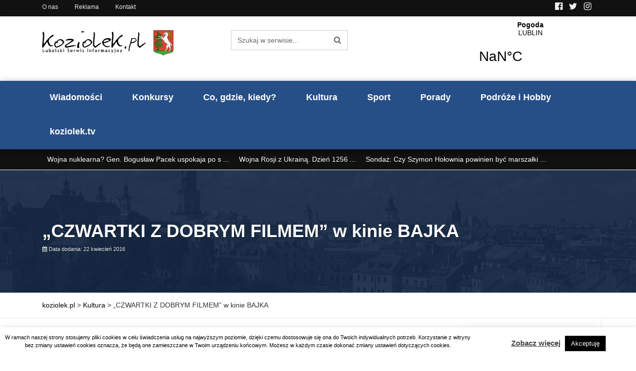

--- FILE ---
content_type: text/html; charset=utf-8
request_url: https://www.google.com/recaptcha/api2/anchor?ar=1&k=6Lcb25QiAAAAAKy1mfCVyekoCGlAi_vsyw83mf9p&co=aHR0cHM6Ly9rb3ppb2xlay5wbDo0NDM.&hl=en&v=PoyoqOPhxBO7pBk68S4YbpHZ&size=invisible&anchor-ms=20000&execute-ms=30000&cb=57n1uqfdgi4c
body_size: 48827
content:
<!DOCTYPE HTML><html dir="ltr" lang="en"><head><meta http-equiv="Content-Type" content="text/html; charset=UTF-8">
<meta http-equiv="X-UA-Compatible" content="IE=edge">
<title>reCAPTCHA</title>
<style type="text/css">
/* cyrillic-ext */
@font-face {
  font-family: 'Roboto';
  font-style: normal;
  font-weight: 400;
  font-stretch: 100%;
  src: url(//fonts.gstatic.com/s/roboto/v48/KFO7CnqEu92Fr1ME7kSn66aGLdTylUAMa3GUBHMdazTgWw.woff2) format('woff2');
  unicode-range: U+0460-052F, U+1C80-1C8A, U+20B4, U+2DE0-2DFF, U+A640-A69F, U+FE2E-FE2F;
}
/* cyrillic */
@font-face {
  font-family: 'Roboto';
  font-style: normal;
  font-weight: 400;
  font-stretch: 100%;
  src: url(//fonts.gstatic.com/s/roboto/v48/KFO7CnqEu92Fr1ME7kSn66aGLdTylUAMa3iUBHMdazTgWw.woff2) format('woff2');
  unicode-range: U+0301, U+0400-045F, U+0490-0491, U+04B0-04B1, U+2116;
}
/* greek-ext */
@font-face {
  font-family: 'Roboto';
  font-style: normal;
  font-weight: 400;
  font-stretch: 100%;
  src: url(//fonts.gstatic.com/s/roboto/v48/KFO7CnqEu92Fr1ME7kSn66aGLdTylUAMa3CUBHMdazTgWw.woff2) format('woff2');
  unicode-range: U+1F00-1FFF;
}
/* greek */
@font-face {
  font-family: 'Roboto';
  font-style: normal;
  font-weight: 400;
  font-stretch: 100%;
  src: url(//fonts.gstatic.com/s/roboto/v48/KFO7CnqEu92Fr1ME7kSn66aGLdTylUAMa3-UBHMdazTgWw.woff2) format('woff2');
  unicode-range: U+0370-0377, U+037A-037F, U+0384-038A, U+038C, U+038E-03A1, U+03A3-03FF;
}
/* math */
@font-face {
  font-family: 'Roboto';
  font-style: normal;
  font-weight: 400;
  font-stretch: 100%;
  src: url(//fonts.gstatic.com/s/roboto/v48/KFO7CnqEu92Fr1ME7kSn66aGLdTylUAMawCUBHMdazTgWw.woff2) format('woff2');
  unicode-range: U+0302-0303, U+0305, U+0307-0308, U+0310, U+0312, U+0315, U+031A, U+0326-0327, U+032C, U+032F-0330, U+0332-0333, U+0338, U+033A, U+0346, U+034D, U+0391-03A1, U+03A3-03A9, U+03B1-03C9, U+03D1, U+03D5-03D6, U+03F0-03F1, U+03F4-03F5, U+2016-2017, U+2034-2038, U+203C, U+2040, U+2043, U+2047, U+2050, U+2057, U+205F, U+2070-2071, U+2074-208E, U+2090-209C, U+20D0-20DC, U+20E1, U+20E5-20EF, U+2100-2112, U+2114-2115, U+2117-2121, U+2123-214F, U+2190, U+2192, U+2194-21AE, U+21B0-21E5, U+21F1-21F2, U+21F4-2211, U+2213-2214, U+2216-22FF, U+2308-230B, U+2310, U+2319, U+231C-2321, U+2336-237A, U+237C, U+2395, U+239B-23B7, U+23D0, U+23DC-23E1, U+2474-2475, U+25AF, U+25B3, U+25B7, U+25BD, U+25C1, U+25CA, U+25CC, U+25FB, U+266D-266F, U+27C0-27FF, U+2900-2AFF, U+2B0E-2B11, U+2B30-2B4C, U+2BFE, U+3030, U+FF5B, U+FF5D, U+1D400-1D7FF, U+1EE00-1EEFF;
}
/* symbols */
@font-face {
  font-family: 'Roboto';
  font-style: normal;
  font-weight: 400;
  font-stretch: 100%;
  src: url(//fonts.gstatic.com/s/roboto/v48/KFO7CnqEu92Fr1ME7kSn66aGLdTylUAMaxKUBHMdazTgWw.woff2) format('woff2');
  unicode-range: U+0001-000C, U+000E-001F, U+007F-009F, U+20DD-20E0, U+20E2-20E4, U+2150-218F, U+2190, U+2192, U+2194-2199, U+21AF, U+21E6-21F0, U+21F3, U+2218-2219, U+2299, U+22C4-22C6, U+2300-243F, U+2440-244A, U+2460-24FF, U+25A0-27BF, U+2800-28FF, U+2921-2922, U+2981, U+29BF, U+29EB, U+2B00-2BFF, U+4DC0-4DFF, U+FFF9-FFFB, U+10140-1018E, U+10190-1019C, U+101A0, U+101D0-101FD, U+102E0-102FB, U+10E60-10E7E, U+1D2C0-1D2D3, U+1D2E0-1D37F, U+1F000-1F0FF, U+1F100-1F1AD, U+1F1E6-1F1FF, U+1F30D-1F30F, U+1F315, U+1F31C, U+1F31E, U+1F320-1F32C, U+1F336, U+1F378, U+1F37D, U+1F382, U+1F393-1F39F, U+1F3A7-1F3A8, U+1F3AC-1F3AF, U+1F3C2, U+1F3C4-1F3C6, U+1F3CA-1F3CE, U+1F3D4-1F3E0, U+1F3ED, U+1F3F1-1F3F3, U+1F3F5-1F3F7, U+1F408, U+1F415, U+1F41F, U+1F426, U+1F43F, U+1F441-1F442, U+1F444, U+1F446-1F449, U+1F44C-1F44E, U+1F453, U+1F46A, U+1F47D, U+1F4A3, U+1F4B0, U+1F4B3, U+1F4B9, U+1F4BB, U+1F4BF, U+1F4C8-1F4CB, U+1F4D6, U+1F4DA, U+1F4DF, U+1F4E3-1F4E6, U+1F4EA-1F4ED, U+1F4F7, U+1F4F9-1F4FB, U+1F4FD-1F4FE, U+1F503, U+1F507-1F50B, U+1F50D, U+1F512-1F513, U+1F53E-1F54A, U+1F54F-1F5FA, U+1F610, U+1F650-1F67F, U+1F687, U+1F68D, U+1F691, U+1F694, U+1F698, U+1F6AD, U+1F6B2, U+1F6B9-1F6BA, U+1F6BC, U+1F6C6-1F6CF, U+1F6D3-1F6D7, U+1F6E0-1F6EA, U+1F6F0-1F6F3, U+1F6F7-1F6FC, U+1F700-1F7FF, U+1F800-1F80B, U+1F810-1F847, U+1F850-1F859, U+1F860-1F887, U+1F890-1F8AD, U+1F8B0-1F8BB, U+1F8C0-1F8C1, U+1F900-1F90B, U+1F93B, U+1F946, U+1F984, U+1F996, U+1F9E9, U+1FA00-1FA6F, U+1FA70-1FA7C, U+1FA80-1FA89, U+1FA8F-1FAC6, U+1FACE-1FADC, U+1FADF-1FAE9, U+1FAF0-1FAF8, U+1FB00-1FBFF;
}
/* vietnamese */
@font-face {
  font-family: 'Roboto';
  font-style: normal;
  font-weight: 400;
  font-stretch: 100%;
  src: url(//fonts.gstatic.com/s/roboto/v48/KFO7CnqEu92Fr1ME7kSn66aGLdTylUAMa3OUBHMdazTgWw.woff2) format('woff2');
  unicode-range: U+0102-0103, U+0110-0111, U+0128-0129, U+0168-0169, U+01A0-01A1, U+01AF-01B0, U+0300-0301, U+0303-0304, U+0308-0309, U+0323, U+0329, U+1EA0-1EF9, U+20AB;
}
/* latin-ext */
@font-face {
  font-family: 'Roboto';
  font-style: normal;
  font-weight: 400;
  font-stretch: 100%;
  src: url(//fonts.gstatic.com/s/roboto/v48/KFO7CnqEu92Fr1ME7kSn66aGLdTylUAMa3KUBHMdazTgWw.woff2) format('woff2');
  unicode-range: U+0100-02BA, U+02BD-02C5, U+02C7-02CC, U+02CE-02D7, U+02DD-02FF, U+0304, U+0308, U+0329, U+1D00-1DBF, U+1E00-1E9F, U+1EF2-1EFF, U+2020, U+20A0-20AB, U+20AD-20C0, U+2113, U+2C60-2C7F, U+A720-A7FF;
}
/* latin */
@font-face {
  font-family: 'Roboto';
  font-style: normal;
  font-weight: 400;
  font-stretch: 100%;
  src: url(//fonts.gstatic.com/s/roboto/v48/KFO7CnqEu92Fr1ME7kSn66aGLdTylUAMa3yUBHMdazQ.woff2) format('woff2');
  unicode-range: U+0000-00FF, U+0131, U+0152-0153, U+02BB-02BC, U+02C6, U+02DA, U+02DC, U+0304, U+0308, U+0329, U+2000-206F, U+20AC, U+2122, U+2191, U+2193, U+2212, U+2215, U+FEFF, U+FFFD;
}
/* cyrillic-ext */
@font-face {
  font-family: 'Roboto';
  font-style: normal;
  font-weight: 500;
  font-stretch: 100%;
  src: url(//fonts.gstatic.com/s/roboto/v48/KFO7CnqEu92Fr1ME7kSn66aGLdTylUAMa3GUBHMdazTgWw.woff2) format('woff2');
  unicode-range: U+0460-052F, U+1C80-1C8A, U+20B4, U+2DE0-2DFF, U+A640-A69F, U+FE2E-FE2F;
}
/* cyrillic */
@font-face {
  font-family: 'Roboto';
  font-style: normal;
  font-weight: 500;
  font-stretch: 100%;
  src: url(//fonts.gstatic.com/s/roboto/v48/KFO7CnqEu92Fr1ME7kSn66aGLdTylUAMa3iUBHMdazTgWw.woff2) format('woff2');
  unicode-range: U+0301, U+0400-045F, U+0490-0491, U+04B0-04B1, U+2116;
}
/* greek-ext */
@font-face {
  font-family: 'Roboto';
  font-style: normal;
  font-weight: 500;
  font-stretch: 100%;
  src: url(//fonts.gstatic.com/s/roboto/v48/KFO7CnqEu92Fr1ME7kSn66aGLdTylUAMa3CUBHMdazTgWw.woff2) format('woff2');
  unicode-range: U+1F00-1FFF;
}
/* greek */
@font-face {
  font-family: 'Roboto';
  font-style: normal;
  font-weight: 500;
  font-stretch: 100%;
  src: url(//fonts.gstatic.com/s/roboto/v48/KFO7CnqEu92Fr1ME7kSn66aGLdTylUAMa3-UBHMdazTgWw.woff2) format('woff2');
  unicode-range: U+0370-0377, U+037A-037F, U+0384-038A, U+038C, U+038E-03A1, U+03A3-03FF;
}
/* math */
@font-face {
  font-family: 'Roboto';
  font-style: normal;
  font-weight: 500;
  font-stretch: 100%;
  src: url(//fonts.gstatic.com/s/roboto/v48/KFO7CnqEu92Fr1ME7kSn66aGLdTylUAMawCUBHMdazTgWw.woff2) format('woff2');
  unicode-range: U+0302-0303, U+0305, U+0307-0308, U+0310, U+0312, U+0315, U+031A, U+0326-0327, U+032C, U+032F-0330, U+0332-0333, U+0338, U+033A, U+0346, U+034D, U+0391-03A1, U+03A3-03A9, U+03B1-03C9, U+03D1, U+03D5-03D6, U+03F0-03F1, U+03F4-03F5, U+2016-2017, U+2034-2038, U+203C, U+2040, U+2043, U+2047, U+2050, U+2057, U+205F, U+2070-2071, U+2074-208E, U+2090-209C, U+20D0-20DC, U+20E1, U+20E5-20EF, U+2100-2112, U+2114-2115, U+2117-2121, U+2123-214F, U+2190, U+2192, U+2194-21AE, U+21B0-21E5, U+21F1-21F2, U+21F4-2211, U+2213-2214, U+2216-22FF, U+2308-230B, U+2310, U+2319, U+231C-2321, U+2336-237A, U+237C, U+2395, U+239B-23B7, U+23D0, U+23DC-23E1, U+2474-2475, U+25AF, U+25B3, U+25B7, U+25BD, U+25C1, U+25CA, U+25CC, U+25FB, U+266D-266F, U+27C0-27FF, U+2900-2AFF, U+2B0E-2B11, U+2B30-2B4C, U+2BFE, U+3030, U+FF5B, U+FF5D, U+1D400-1D7FF, U+1EE00-1EEFF;
}
/* symbols */
@font-face {
  font-family: 'Roboto';
  font-style: normal;
  font-weight: 500;
  font-stretch: 100%;
  src: url(//fonts.gstatic.com/s/roboto/v48/KFO7CnqEu92Fr1ME7kSn66aGLdTylUAMaxKUBHMdazTgWw.woff2) format('woff2');
  unicode-range: U+0001-000C, U+000E-001F, U+007F-009F, U+20DD-20E0, U+20E2-20E4, U+2150-218F, U+2190, U+2192, U+2194-2199, U+21AF, U+21E6-21F0, U+21F3, U+2218-2219, U+2299, U+22C4-22C6, U+2300-243F, U+2440-244A, U+2460-24FF, U+25A0-27BF, U+2800-28FF, U+2921-2922, U+2981, U+29BF, U+29EB, U+2B00-2BFF, U+4DC0-4DFF, U+FFF9-FFFB, U+10140-1018E, U+10190-1019C, U+101A0, U+101D0-101FD, U+102E0-102FB, U+10E60-10E7E, U+1D2C0-1D2D3, U+1D2E0-1D37F, U+1F000-1F0FF, U+1F100-1F1AD, U+1F1E6-1F1FF, U+1F30D-1F30F, U+1F315, U+1F31C, U+1F31E, U+1F320-1F32C, U+1F336, U+1F378, U+1F37D, U+1F382, U+1F393-1F39F, U+1F3A7-1F3A8, U+1F3AC-1F3AF, U+1F3C2, U+1F3C4-1F3C6, U+1F3CA-1F3CE, U+1F3D4-1F3E0, U+1F3ED, U+1F3F1-1F3F3, U+1F3F5-1F3F7, U+1F408, U+1F415, U+1F41F, U+1F426, U+1F43F, U+1F441-1F442, U+1F444, U+1F446-1F449, U+1F44C-1F44E, U+1F453, U+1F46A, U+1F47D, U+1F4A3, U+1F4B0, U+1F4B3, U+1F4B9, U+1F4BB, U+1F4BF, U+1F4C8-1F4CB, U+1F4D6, U+1F4DA, U+1F4DF, U+1F4E3-1F4E6, U+1F4EA-1F4ED, U+1F4F7, U+1F4F9-1F4FB, U+1F4FD-1F4FE, U+1F503, U+1F507-1F50B, U+1F50D, U+1F512-1F513, U+1F53E-1F54A, U+1F54F-1F5FA, U+1F610, U+1F650-1F67F, U+1F687, U+1F68D, U+1F691, U+1F694, U+1F698, U+1F6AD, U+1F6B2, U+1F6B9-1F6BA, U+1F6BC, U+1F6C6-1F6CF, U+1F6D3-1F6D7, U+1F6E0-1F6EA, U+1F6F0-1F6F3, U+1F6F7-1F6FC, U+1F700-1F7FF, U+1F800-1F80B, U+1F810-1F847, U+1F850-1F859, U+1F860-1F887, U+1F890-1F8AD, U+1F8B0-1F8BB, U+1F8C0-1F8C1, U+1F900-1F90B, U+1F93B, U+1F946, U+1F984, U+1F996, U+1F9E9, U+1FA00-1FA6F, U+1FA70-1FA7C, U+1FA80-1FA89, U+1FA8F-1FAC6, U+1FACE-1FADC, U+1FADF-1FAE9, U+1FAF0-1FAF8, U+1FB00-1FBFF;
}
/* vietnamese */
@font-face {
  font-family: 'Roboto';
  font-style: normal;
  font-weight: 500;
  font-stretch: 100%;
  src: url(//fonts.gstatic.com/s/roboto/v48/KFO7CnqEu92Fr1ME7kSn66aGLdTylUAMa3OUBHMdazTgWw.woff2) format('woff2');
  unicode-range: U+0102-0103, U+0110-0111, U+0128-0129, U+0168-0169, U+01A0-01A1, U+01AF-01B0, U+0300-0301, U+0303-0304, U+0308-0309, U+0323, U+0329, U+1EA0-1EF9, U+20AB;
}
/* latin-ext */
@font-face {
  font-family: 'Roboto';
  font-style: normal;
  font-weight: 500;
  font-stretch: 100%;
  src: url(//fonts.gstatic.com/s/roboto/v48/KFO7CnqEu92Fr1ME7kSn66aGLdTylUAMa3KUBHMdazTgWw.woff2) format('woff2');
  unicode-range: U+0100-02BA, U+02BD-02C5, U+02C7-02CC, U+02CE-02D7, U+02DD-02FF, U+0304, U+0308, U+0329, U+1D00-1DBF, U+1E00-1E9F, U+1EF2-1EFF, U+2020, U+20A0-20AB, U+20AD-20C0, U+2113, U+2C60-2C7F, U+A720-A7FF;
}
/* latin */
@font-face {
  font-family: 'Roboto';
  font-style: normal;
  font-weight: 500;
  font-stretch: 100%;
  src: url(//fonts.gstatic.com/s/roboto/v48/KFO7CnqEu92Fr1ME7kSn66aGLdTylUAMa3yUBHMdazQ.woff2) format('woff2');
  unicode-range: U+0000-00FF, U+0131, U+0152-0153, U+02BB-02BC, U+02C6, U+02DA, U+02DC, U+0304, U+0308, U+0329, U+2000-206F, U+20AC, U+2122, U+2191, U+2193, U+2212, U+2215, U+FEFF, U+FFFD;
}
/* cyrillic-ext */
@font-face {
  font-family: 'Roboto';
  font-style: normal;
  font-weight: 900;
  font-stretch: 100%;
  src: url(//fonts.gstatic.com/s/roboto/v48/KFO7CnqEu92Fr1ME7kSn66aGLdTylUAMa3GUBHMdazTgWw.woff2) format('woff2');
  unicode-range: U+0460-052F, U+1C80-1C8A, U+20B4, U+2DE0-2DFF, U+A640-A69F, U+FE2E-FE2F;
}
/* cyrillic */
@font-face {
  font-family: 'Roboto';
  font-style: normal;
  font-weight: 900;
  font-stretch: 100%;
  src: url(//fonts.gstatic.com/s/roboto/v48/KFO7CnqEu92Fr1ME7kSn66aGLdTylUAMa3iUBHMdazTgWw.woff2) format('woff2');
  unicode-range: U+0301, U+0400-045F, U+0490-0491, U+04B0-04B1, U+2116;
}
/* greek-ext */
@font-face {
  font-family: 'Roboto';
  font-style: normal;
  font-weight: 900;
  font-stretch: 100%;
  src: url(//fonts.gstatic.com/s/roboto/v48/KFO7CnqEu92Fr1ME7kSn66aGLdTylUAMa3CUBHMdazTgWw.woff2) format('woff2');
  unicode-range: U+1F00-1FFF;
}
/* greek */
@font-face {
  font-family: 'Roboto';
  font-style: normal;
  font-weight: 900;
  font-stretch: 100%;
  src: url(//fonts.gstatic.com/s/roboto/v48/KFO7CnqEu92Fr1ME7kSn66aGLdTylUAMa3-UBHMdazTgWw.woff2) format('woff2');
  unicode-range: U+0370-0377, U+037A-037F, U+0384-038A, U+038C, U+038E-03A1, U+03A3-03FF;
}
/* math */
@font-face {
  font-family: 'Roboto';
  font-style: normal;
  font-weight: 900;
  font-stretch: 100%;
  src: url(//fonts.gstatic.com/s/roboto/v48/KFO7CnqEu92Fr1ME7kSn66aGLdTylUAMawCUBHMdazTgWw.woff2) format('woff2');
  unicode-range: U+0302-0303, U+0305, U+0307-0308, U+0310, U+0312, U+0315, U+031A, U+0326-0327, U+032C, U+032F-0330, U+0332-0333, U+0338, U+033A, U+0346, U+034D, U+0391-03A1, U+03A3-03A9, U+03B1-03C9, U+03D1, U+03D5-03D6, U+03F0-03F1, U+03F4-03F5, U+2016-2017, U+2034-2038, U+203C, U+2040, U+2043, U+2047, U+2050, U+2057, U+205F, U+2070-2071, U+2074-208E, U+2090-209C, U+20D0-20DC, U+20E1, U+20E5-20EF, U+2100-2112, U+2114-2115, U+2117-2121, U+2123-214F, U+2190, U+2192, U+2194-21AE, U+21B0-21E5, U+21F1-21F2, U+21F4-2211, U+2213-2214, U+2216-22FF, U+2308-230B, U+2310, U+2319, U+231C-2321, U+2336-237A, U+237C, U+2395, U+239B-23B7, U+23D0, U+23DC-23E1, U+2474-2475, U+25AF, U+25B3, U+25B7, U+25BD, U+25C1, U+25CA, U+25CC, U+25FB, U+266D-266F, U+27C0-27FF, U+2900-2AFF, U+2B0E-2B11, U+2B30-2B4C, U+2BFE, U+3030, U+FF5B, U+FF5D, U+1D400-1D7FF, U+1EE00-1EEFF;
}
/* symbols */
@font-face {
  font-family: 'Roboto';
  font-style: normal;
  font-weight: 900;
  font-stretch: 100%;
  src: url(//fonts.gstatic.com/s/roboto/v48/KFO7CnqEu92Fr1ME7kSn66aGLdTylUAMaxKUBHMdazTgWw.woff2) format('woff2');
  unicode-range: U+0001-000C, U+000E-001F, U+007F-009F, U+20DD-20E0, U+20E2-20E4, U+2150-218F, U+2190, U+2192, U+2194-2199, U+21AF, U+21E6-21F0, U+21F3, U+2218-2219, U+2299, U+22C4-22C6, U+2300-243F, U+2440-244A, U+2460-24FF, U+25A0-27BF, U+2800-28FF, U+2921-2922, U+2981, U+29BF, U+29EB, U+2B00-2BFF, U+4DC0-4DFF, U+FFF9-FFFB, U+10140-1018E, U+10190-1019C, U+101A0, U+101D0-101FD, U+102E0-102FB, U+10E60-10E7E, U+1D2C0-1D2D3, U+1D2E0-1D37F, U+1F000-1F0FF, U+1F100-1F1AD, U+1F1E6-1F1FF, U+1F30D-1F30F, U+1F315, U+1F31C, U+1F31E, U+1F320-1F32C, U+1F336, U+1F378, U+1F37D, U+1F382, U+1F393-1F39F, U+1F3A7-1F3A8, U+1F3AC-1F3AF, U+1F3C2, U+1F3C4-1F3C6, U+1F3CA-1F3CE, U+1F3D4-1F3E0, U+1F3ED, U+1F3F1-1F3F3, U+1F3F5-1F3F7, U+1F408, U+1F415, U+1F41F, U+1F426, U+1F43F, U+1F441-1F442, U+1F444, U+1F446-1F449, U+1F44C-1F44E, U+1F453, U+1F46A, U+1F47D, U+1F4A3, U+1F4B0, U+1F4B3, U+1F4B9, U+1F4BB, U+1F4BF, U+1F4C8-1F4CB, U+1F4D6, U+1F4DA, U+1F4DF, U+1F4E3-1F4E6, U+1F4EA-1F4ED, U+1F4F7, U+1F4F9-1F4FB, U+1F4FD-1F4FE, U+1F503, U+1F507-1F50B, U+1F50D, U+1F512-1F513, U+1F53E-1F54A, U+1F54F-1F5FA, U+1F610, U+1F650-1F67F, U+1F687, U+1F68D, U+1F691, U+1F694, U+1F698, U+1F6AD, U+1F6B2, U+1F6B9-1F6BA, U+1F6BC, U+1F6C6-1F6CF, U+1F6D3-1F6D7, U+1F6E0-1F6EA, U+1F6F0-1F6F3, U+1F6F7-1F6FC, U+1F700-1F7FF, U+1F800-1F80B, U+1F810-1F847, U+1F850-1F859, U+1F860-1F887, U+1F890-1F8AD, U+1F8B0-1F8BB, U+1F8C0-1F8C1, U+1F900-1F90B, U+1F93B, U+1F946, U+1F984, U+1F996, U+1F9E9, U+1FA00-1FA6F, U+1FA70-1FA7C, U+1FA80-1FA89, U+1FA8F-1FAC6, U+1FACE-1FADC, U+1FADF-1FAE9, U+1FAF0-1FAF8, U+1FB00-1FBFF;
}
/* vietnamese */
@font-face {
  font-family: 'Roboto';
  font-style: normal;
  font-weight: 900;
  font-stretch: 100%;
  src: url(//fonts.gstatic.com/s/roboto/v48/KFO7CnqEu92Fr1ME7kSn66aGLdTylUAMa3OUBHMdazTgWw.woff2) format('woff2');
  unicode-range: U+0102-0103, U+0110-0111, U+0128-0129, U+0168-0169, U+01A0-01A1, U+01AF-01B0, U+0300-0301, U+0303-0304, U+0308-0309, U+0323, U+0329, U+1EA0-1EF9, U+20AB;
}
/* latin-ext */
@font-face {
  font-family: 'Roboto';
  font-style: normal;
  font-weight: 900;
  font-stretch: 100%;
  src: url(//fonts.gstatic.com/s/roboto/v48/KFO7CnqEu92Fr1ME7kSn66aGLdTylUAMa3KUBHMdazTgWw.woff2) format('woff2');
  unicode-range: U+0100-02BA, U+02BD-02C5, U+02C7-02CC, U+02CE-02D7, U+02DD-02FF, U+0304, U+0308, U+0329, U+1D00-1DBF, U+1E00-1E9F, U+1EF2-1EFF, U+2020, U+20A0-20AB, U+20AD-20C0, U+2113, U+2C60-2C7F, U+A720-A7FF;
}
/* latin */
@font-face {
  font-family: 'Roboto';
  font-style: normal;
  font-weight: 900;
  font-stretch: 100%;
  src: url(//fonts.gstatic.com/s/roboto/v48/KFO7CnqEu92Fr1ME7kSn66aGLdTylUAMa3yUBHMdazQ.woff2) format('woff2');
  unicode-range: U+0000-00FF, U+0131, U+0152-0153, U+02BB-02BC, U+02C6, U+02DA, U+02DC, U+0304, U+0308, U+0329, U+2000-206F, U+20AC, U+2122, U+2191, U+2193, U+2212, U+2215, U+FEFF, U+FFFD;
}

</style>
<link rel="stylesheet" type="text/css" href="https://www.gstatic.com/recaptcha/releases/PoyoqOPhxBO7pBk68S4YbpHZ/styles__ltr.css">
<script nonce="EY-3IDJs_5z6h8xX1eATuw" type="text/javascript">window['__recaptcha_api'] = 'https://www.google.com/recaptcha/api2/';</script>
<script type="text/javascript" src="https://www.gstatic.com/recaptcha/releases/PoyoqOPhxBO7pBk68S4YbpHZ/recaptcha__en.js" nonce="EY-3IDJs_5z6h8xX1eATuw">
      
    </script></head>
<body><div id="rc-anchor-alert" class="rc-anchor-alert"></div>
<input type="hidden" id="recaptcha-token" value="[base64]">
<script type="text/javascript" nonce="EY-3IDJs_5z6h8xX1eATuw">
      recaptcha.anchor.Main.init("[\x22ainput\x22,[\x22bgdata\x22,\x22\x22,\[base64]/[base64]/[base64]/ZyhXLGgpOnEoW04sMjEsbF0sVywwKSxoKSxmYWxzZSxmYWxzZSl9Y2F0Y2goayl7RygzNTgsVyk/[base64]/[base64]/[base64]/[base64]/[base64]/[base64]/[base64]/bmV3IEJbT10oRFswXSk6dz09Mj9uZXcgQltPXShEWzBdLERbMV0pOnc9PTM/bmV3IEJbT10oRFswXSxEWzFdLERbMl0pOnc9PTQ/[base64]/[base64]/[base64]/[base64]/[base64]\\u003d\x22,\[base64]\\u003d\x22,\x22RsKDfUbCiipawoJcw4zCh2RNQiRHw7fCuWAswolfA8OPKsOkBSg8MSBqwovCjWB3wonCgVfCu2HDq8K2XVDCkE9WLsO1w7F+w7ASHsOxIXEYRsO6V8KYw6xtw4cvNjpba8O1w5jCncOxL8K9OC/CqsKYC8KMwp3DlsO1w4YYw6DDrMO2wqpsHCoxwoLDnMOnTUrDn8O8TcOKwq80UMOIQ1NZWjbDm8K7ccKewqfCkMOnYG/CgR3DlWnCpwdYX8OAMsORwozDj8OXwoVewqp9XHhuCsOuwo0RG8OLSwPCtsKUbkLDmR0HVG5kNVzCg8KOwpQvMxzCicKCRlTDjg/[base64]/DEvCocKvw48ow5xew6QkIMKkw4ptw4N/MTnDux7Ci8Kvw6Utw4gow53Cj8KQJcKbXz7DqMOCFsO9I3rCmsKWDhDDtnR0fRPDnBHDu1kLUcOFGcKJwpnDssK0R8K0wro7w4wAUmExwpshw5DCgcO7YsKLw58owrY9A8K3wqXCjcOQwo0SHcKHw6Rmwp3Ct3jCtsO5w4nCm8K/w4hHDsKcV8KswrjDrBXCusKgwrEwAQsQfXDCt8K9QkopMMKIZWnCi8OhwobDnwcFw6vDgUbCmlfCigdFHsKOwrfCvk1dwpXCgwtCwoLCsl7CrsKULEURwprCqcKCw5PDgFbCksObBsOeWzoXHhlkVcOowp/[base64]/DjcOAw4nCkMOqW8OtOMKgX8OoasOSwrp6fsKyewEWwq/DkFLDtsKJS8Oaw5wmdsOGQcO5w7xpw5kkwovCpcKvRC7DlBLCjxAEwpDCilvCj8O/[base64]/Ci8OOCEQvf8KYwp/CrEwuwq7CtivCvwAAw6pFOCsqw7PCq3JFY33CvClbw5vCnRzCu1M1w55DOMO1wprDgDHDg8Ksw7o+wqjDtUZswrZlcsOVW8K5YMKrVk/DvAcNKw4TEcO0KQQRwqzCvW/DlMKfw6zDq8KnajAFw65sw510Q3olw4PDpwDCkMK0bQnCkRvCtWnCoMKHNV0vPncdwobDg8OGbsKhwrfCjsKuBMKHW8OgYTLCv8OXDljCosONBRZgw6wveBgAwoNzwrYoCcOdwq40w6nCusOawoYLA0fCiHlwIUbDjm3DksK/w7rDtcO0AsOLwpjDjlBrw7JDdcKywpVWVyPCvMKDeMKPwp8awqhHdXwJCcKkw6LDusKGbcKBHMO8w6rCjTcFw4bCh8K8HsK9DlLDhX4swqnCp8KPwpzDo8KWw5d8IMOQw6ogFMKmP2Uawo/[base64]/CosO9wpA1w6Vjw4AoW8OjwpHCqMKsCyfDk8OwwrMuwpnDjiBbwqnDicKmPAcfGzfDsyR3fMKGTXLDtMOTwqTDgTbDn8O2w6vCl8K3wpoNYMKWWcOGAMOJwpTDjExywpICwqTCsVQcEsKfccKsfzTCpWoZP8OFwq/Dh8O0CDYGIh3CrUXCrmPDnWo8aMOZRcO+emrCqGPDvi7DjH/Ds8OTWMOawqDCn8OtwrN6FDLDkcOQLMOMwoHCscKTZMK6bQJEfWbDncOYPcOXLHwCw7xZw7HDgwkYw6DDoMKLwpk/w6w/UlMXDi5bwqxXwrvCl30Ne8K7w5zCswwiBjzDrAd9LMKiT8O5fx/Di8OwwqM+AMKjGwVew4c8w5fDsMO0BRXDkGHDu8KhI3cmw7DCh8Kpw4XCscOLwp/CiVMXwp3CpyfCh8OnFFxZaxomwqfCv8ORw6XCgcK3w6QzXCBze1QgwqXCuXPDim/CoMOTw7XDlsKHXl7DpEfCoMOaw4rCmsKGwrc0MxTCrCw5MRLCkcOvNkvCk3LCgcO3wo7CkmIVTB5zw47DoV/CmD50H35Qw6HDmipKbDhINsKNQMOcLj3DvMK8HsO7w5MvTnpCwp/CgcOjDcKQKB0TO8Ohw6LCtxbClWkXwpPDs8Otwq3CoMOPw4fCtMKKwoMuw7PChMKzG8KOwrHCohd0wqANQ1TCicKww4vDucKvLsO5Mn7DlcO0dRvDkHnDiMK2w4gOJcK1w67Dt1LCqsKlagh9DMOFZcOBw7DDhcKhwqpOw6rDqW4Dw5rDt8KBw6pMBsO7XcK/SmnCjsKZIsK+wrkaG2oLYcKzw7BowrxMBsK/CMKAw4PCmQfCi8KjC8OeTl3DqcO8ScKiMsOMw6twwpLDisOyZAtiTcOeZxMhw7J/[base64]/CsizDu8KcCMOiwqXCrC3DiUPDpw1YXcO6cDXCg8Kad8OcwpZ5wpHCqRrCrcKBwrNlw7xiwobCp0xpVMKgOkomw7B2w7sEw6PClD8yccK/w6ZVwq/Ds8O/w5XCmwsHFnnDqcK2wpsuw43CqCl7esOUH8Klw7VFw6gcfQjCusO8wrDCuWNnw73CsR8xw4HDohA+wrrDhhpMwod7aSrCkRvCmMKZwpTDnsKywox7w6HCqMKCV1TDm8KILsKDwpR3wp8Vw5rCnTkRwqJAwqjDsStqw4jDhMOrwrhnQSHDkFwtw4rDiGnDin/DtsO/H8KGVsKNwozCusKawqXCv8KoCcKKwp/Dm8Kbw4lPwqdRbCV5f1MPBcOocCDCvMKCZ8Knw4lhIyZewrZ6B8OQMsKRO8OKw5g5woZ2RsOzwrFjJMKfw5w4w4hwRMKqQ8OBPMO1V0gpwrrCp1jCt8KAw7PDq8KFVsK3YlILDnEHbnx/[base64]/Cijpqw6fCkVd+bXNXZcKww5wyHMKWL8O6acOBG8OkYUcSwqBkITjDhcOswo7DjmfCt1IywqZeK8OxK8KVwqnDsFt4QMO0w67Cqjxgw7XDlcOzw6hEw67DlsKUEAjDicODZX4Kw4zCu8Khw40Xwq0kw7PDmCB6w57DrlFwwr/CpsOTBsOCw50jVcOjwr9aw7psw7vDgMOFwpQwfcK+wrjChcKPw58vwqXDsMOgwp/DtV3CsWAVFQnCmHUMBRhkDcO4XMO5w7AHwr18w4PDmhtAw4UUwojDlA/[base64]/DMO4w4tlw6MqBFAHcsKXb0bCl8O/[base64]/Do05gQDzDuzIcwqzDv3TCoknCtjV6woozwrLCnElXBmUhW8KBGGYOQ8OWwp5QwqI3w5RUwq8/fUnDmjNZeMKfXMKAwr7CqMOUw5zDrBQSWsKow50rV8OfEXs4Vgs/wocfw4p5wrDDi8KcYsOyw57Dg8OQazE6LlzDh8OLwrIjwqo6wpvCimTCtcKlwr0nwqPCnX/DlMOaUA9BeSbDhsK2SwFBwqrDpCLCvsKfw7hqDQE4wrI4A8KaaMOKw7AWwr8yNsKdw7HCg8ObR8K3wr53Kn7DjHRfP8KrYlvCmnA/wpLCpl0Nw7d3ZcKNemrCjAjDh8OHalnCqnAcwppPecKhGsOvKlU9E3PChXfDmsK1aXnCmGHDvmBRM8KKw7okw6HCqcKpXypmIWwwF8O/w7XDtcOIwoDCtApiw7FfNX3CjsKQVX/DhsKww78WL8Ohw6rCqwU8e8KHHW/[base64]/IU8XLsObwp7Dv8OxC3nDt0XDlCxhP8KOw7TDsMKFwp/CuHIHwobCssKefsO5wqsSNw7CmMODSQcaw5PDlDjDlwd6wqJILExmamnDn2PCmcKqCQrDlcOLwqIAecONwojDsMOWw6fCq8KZwpvCikTCmXLDpMOIcwLCrcOFDEDDtMOtwrHDt3rDj8OTQzvDr8KUScKiwqbCthjDhj5RwqgNAWDDhsObMsKgbMKtcsO/VsKuwoovQwfCnyrDh8KhPcKzw6zCkSLCnmk8w4PCqsOcwoTCh8KDMibCq8OMw7pDCBbCk8OvC1JqaC/[base64]/DkcOZw5DChALCoHk+w5/CqhDCj1Jnw7zCsBZ9w47DhF82wpHCqGPDrXnDosKLQMOWLsK4YcK7w7hqwpHCkEbDr8O1w7IPwp8cOihWwoRTMipWw4Ydw41Tw5x3w7TCpcOFV8OkwqPDnMKfDMOmKl10YsKpARPCs0jDqTjCj8KtMsOuNcOcwo8fw6bCjG3CpMK0wpnDnsO+aGJkwr8zwo/DuMK+w7MFE20recKpfl/CscOmPw3Dh8KkTcOgWXrDtQomfMK/w5/CnAvDncOgTmcFwp4DwoodwppAAkcIwpdbw6zDsUJpLMOkYMKrwqVETkclMnHCgxgEw4DDuG3DoMK+WV/[base64]/CpiPCosKxw6DDv11CfMOXw6QICXsKfX7ChcOLTmrDgsKuwodQw6EjX2/Cij4+wrnCs8K+wrfCq8Ojw4FuXCoKCh55RxLDpcKqVRwjw6LDgQ/DmmlhwoUywrMQwo/[base64]/DisOUw4UsTMO7d8OOwrU7SX3DpsK5w67CqQ/CmMOBw5/DoGPCqcK1w50uDmpnPA0Ywq3DpsK0VhjDjCcleMOUwq1Mw6MYw5h1J2HDhMOMMw7Dr8K8d8OwwrLDuxZsw6fCqlRlwrxkwqzDgQrDi8O1woVcH8KlwoHDrMOkw4/CtcK/wp1FFjPDhQ9TXsObwrDCgsKGw6PDvsKEw7bCqsKcLMOHTmrCvMO8w74rC10vJcOPPWrCoMK1wqTCvsOfdsKTwrvDsm/[base64]/[base64]/DcODN8Odw64qZFjDoQ0ZEcKBcD1Dw78mw6vDvsK+F8OjwrrDqMKpwqBnwrlbZsKEJXzCrsOaYcOWwofDmDHCvcKmw6AeXsKsEhrCq8KyEEhQTsO3w4rCnl/DocOwRWgawrXDnGTCtMOQwq/DhcO0YAbDj8OxwqXCoXbCiWoCw7vDkcKywqc5w4siwrHCpMKlwpnDvUXDkcOJwobDjFB0wrd9w7Qgw4nDrMKHQsK0w7kRD8OkesKfSyHCosKXwqEOw7jCkzLChjo0QxzCj0YMwpzDkzZhZzLCrCTDoMOTGMKgwpEVeT3DmcKraW8mw7fCusO/[base64]/woDDsMKcAMKMLG4VOsKYw7LDuCUMYk4Vw5jDh8OlOsOqOVp4HsKswofDhMKpw6hCw5fDssKWKi3Cgnd5ezQoecOKwrQpwoLDu0PCtMKGFsOUYcOpXV1kwoZDV3NDdkR/wrMDw4fDlsKqBcKFwpPDvkDCrsO6FcOSw59dw5Bew71sQR94el/Dry9/[base64]/CjcOBXcKcw6rCtBZmWw/Ck13DujDCtcKCw4F0wr4vwp4hTcKwwq1KwoZWEk7CrsOIwo7CpcKkwr/DtcOGw7rDoXDDnMKjw4NJwrEtw5bDuRHCtRHDinsXScOcwpFMwrbCik3DhjLCrDMnCUTDigDDg3oSw58mX0XDssObw5HDs8ObwqdGX8K8N8OxfMOVd8KMw5Ygw6AJUsOMwoBaw5zDgGAwfcOhesO2RMKtBC7Ds8OuGR/[base64]/Dh8Okw6rDoiXDqcKfwp1jworDvSJnLkkRHXRgw44+w63Dmw3ClBnDvBBnw6k8J2wICxLDsMOcDcOYw6sgNABkRxTDlsKNRUt/[base64]/CtcK8w6BbDMOdNcKQw5vDuMKKLlYvw7TDisOYLjgtbcOTQxPDiw8iw63DjXpaJcOhwqFTGDTDhCdLw5/[base64]/DqWfClsKmZMKrGcKDwrzCr8O8OhDCk8OiwpLDjg4Zw4PCiXdsEsOgWX0cw4zDm1bDp8Ksw6jDucOUw5J3dcOgwr3Du8O1MMOYw71lwrXDisKWw53ChcKxO0Y9wqJ2L3LDqFDDrVTDlw/CqXPDqcOVHRcpw5LDsVDDomd2cknCksK7JsKnw7/DrcKJJsOGwq7Do8Opw68QdE0zF1IUTlxtw5XDjMKHwrXDmFwyBS8Zwo/CgxlkSMOTWEVkTsODJlQCWS7ChsOSwokPKm3DkWjDlU7CmcOdXMOxw402esKBw4rCpGbChDXCpj7CscK4Nxg1wp06w53DpULDqmYdw58RdxodZMOJHcO6w57DpMOtJmjCjcKTJsKDw4cTbcKBwqcZw7nDjkReHsKkJT9IdMKqwq4/w53CnXnDi341D1DDl8Khw5kqwrXCikTCp8KBwpZwwr15DCzClCJOwpXCgMKZEMOow4h1w4sVWMO4eHwEw7bCk0TDn8O/w4pveh0wdGfCjH7DsAIvwqnDnELCtsKXWFnCvsONYXzCnsOaB3Ziw4vDg8O/wrzDicOBJmwlS8K+w4tNOHVnwqMFCsKIaMO6w4gvZcOpAAwpHsObGcKJw5bDocKBw6sWRMKoPC/CssOzBRjCjMKww7jCp0HCmcKjc3BSScO1w6DDs2Qzw4bCrcOFc8Oaw59YNcKgSmvCqMKawrjCoAfCnxstwpQUYVYOwpfCqwk6w5lhw5XCn8KLw7nDmsOHF3MYwoFZwr5GRcO/Zk7CnCjCiAQdw4DCvcKHHcKjYnprwpFgwovCmT9PQCQEAQpdwonCgMKLe8Opwq7Cj8KhKQU+JTpGDF/DgybDqsO4XS3Cp8OcEMKWa8Omw7oKw6IxwqnCoEZ6JcO0wq5tfMOEw5rCu8OwCMOrUzzDtsK+JSLClsOlFMO4w6PDoGPCnsOkw7DDiHjCnS7DtVHDkWoaw687woUJbcO6w6UDRFYiw7/[base64]/CuHbCgQTCsztywqF/w7kmJcOvwpbDo38lO1BGwpwuMgsewpPCimstw7Qpw7dcwpRQK8OjTnM3wpXDh2HCrcOPwrrCt8O5wq1PZQzCl0Uzw43CpcOywp0Fw5Ubw4zDkjjDgw/CrcOERsOlwpA3ZAZaUsOLQcK2RQ5oWn10dcOuGcO6TsOxwoBaLi9pwprCpcODXcOTOcOIwo/Cs8Kaw6rCn2HDqVo5ZMOCcsKpE8O/KMO9WsOZw4cLw6FMwrfDvMK3fGlTI8KCw7LCkVjDnXdHKcKvMDc4Mm7DrDw8O3nCjjjDscOPw4/CulNRwoXCqGkFH3N4SMKvwptpw6sDw7t5LXDCiHoZwpAERUbCpArDok/DtsKlw7TCrCxiL8K4wojCjsO5HkJVcQRow48eUcOjw4bCrwRlw4xVfApQw5V0w4bCjxEaZnN0w61BNsOQWMKdwqLDrcKcw71kw4/CsyLDncKnwr40IMKJwqhYw7t8H1FLw5VSaMKJIgPDpsO7IcOVY8KFecOmP8O8YibCrcOKOMO/w5UfbDIGwpXCpEXDmGfDq8OKHCbDqT1ywpJ5M8Oqwpg9w7QbZcKPDsK4OF0jJAVcw4E1w6bCjB/DggMWw6jCmsKbKQRlZcOXwqHDkmg6w7ExRsOYw6/DgMKbwqDCuWvCnV1+JBoiecOPGcKSecKWb8K5wqxjw6QNw7kLLcO8w4xUBcOoXUVpcMOOwrwLw7DCmi0xZSFUw6xAwrnCs2lTwp/DosOBaSwDGsKpEU3Ciz/CrsKJXcOZLUzDsnDCisKPWMK0wotHwojCisOQNkPCrcKseFhDwpspThTDu3vDoCjDuwLDrHFgwrIWw5lHwpVrw5YswoTDssOSZsKWbcKlworCrMOcwoxoRMOKHwLCl8Kyw4/Ct8KTwqcdO2/Chn3Ct8OiLRIBw5nDjcKXEhbCsU3DpTRHw6zCg8Oia1J/WmIFwoc5w6DCoTsSwqVXdsOKwpEjw58Iw6nCkydkw51NwqHDrHJNDcKDJ8OpHXnDq3laVMOCwrp5wp/DmgFRwoRfwoE7QsKRw6UWwpXDm8KrwrI5TWjDpEzCj8OXYU7CvsObE1TCt8KvwpoDWUwCIkJtw4gSacKgQnhQOisaNsOxFMKow5EzRAvDpzszw6Eiwrpfw4TCkTTCl8K5fUsHWcKjSlkOC2rDpwgwDcKxw4MWT8KKMEfCtTkCLi/DscKmw4rDvsKdwp3DlWjDpcONAGXCmMKMw5rDk8KSwoJPVGdAw6VAIcKRwphbw4IYEsK1LBjDmsK5wovDoMOKwrbDkgVfwpohPsO9w4rDoCXCtsOOEsOvw7JIw4Ilw5tSwrVGAXbDvk9Bw60xcsOyw65mJMKsRMO4K2BNw7bCqy7ChQ/DnE/[base64]/DmGfDpcOZa8KIeMKuC8O/eSrCrMO3w7PDuAk4w4rDj8KYwpzDqxx/[base64]/wr/CoQrDgyvCgi5GwpfCkzTClXUzw7sPwrXDp07CkMOzKMK+wr/DpcK3w6csUGJuw51mH8KLwpjCmFnCt8K2w6U3woHCoMK/wpDCvgVhw5LDkxxiYMKLLw4hwpjDicK7wrbDjWxrIsO5JcOvwp5ZSMO+bSlUwoB/bMOrw7B5w6Qzw43Cnk5mw7vDs8K2w7DCpMO/d14gD8KzDhTDvjDDnQlZwpnCnMKowq7DrAfDhMK9ISfDr8Krwp7CmcOCRjDCjF/CuVM2wqTDlMKcGcKyQMKZw6N5wozDnsODwoMSw7PCh8Ofw6bDmx7DulZIasOcwoIMBFbCiMK3w6/[base64]/Dv1HCmkPDtUvDu8K4woAgworCmsOywoJXZ2hSBcO7EnQjwovDry1wbF9Ra8OkR8OcwrrDkAwDwr3DmhM1w6TDucOBwq9BwqjDskTClXDCusKLUMKQb8O/w5whwqZ9wqfDlcOgbXYybyXCoMOfw7tiwovDsRkvw5kmO8KiwrnDr8KwMsKDwqjDpcKBw4Uzw6xUMQx4w5ATfj/[base64]/Dkp2cMK6wrpxwoLCtcO5w7VvWGTCqks7wqRyw7wJw4kLw4AWw5rCr8Oqw5IqR8KXUQrDhMK1woZMwobDgX7DqMOgw6UCH1JJw4HDtcKLw4AbUQ0Nw67Di0/Do8OWbMKXw4zClXFtwop+w54VworCosKcw4QBNEzDiG/DtV7ChMOTZMKiwo9Nw6jDocKLeQ3CgWDDnk/Cm2LDocOUQMK9XMKHWWnDp8K9wpbCj8OMaMKOw7vDo8OpaMKSBsKeLMOCw5p4ccOAEsOXw4/CkcKDwrEvwqVZw74zw5MCw5DCkMK9w47DmsOPa343AB4RXUB3w5g2w7PDqMKww5fCvk/DsMOrKDlmwpZHcBQAw6djFRXCowzDshEqw4wnw6wKwqApw54Jwo7CjFRedsKuw4zDsR45wrPCvGjDlsOOYMK5w5bDrMKqwqrDlcOOw7DDuxjDiVF7w6zCgHR2HcOFw44mwpfCuw/CtcKqV8KswqDDk8OlOsKcw5UzLSHCmsO5HQUCD19nTExoCwfDlMOZZigcw6tcw64QMjE4w4fCuMO3FFNIYMOQN2ptJnJQbcK/[base64]/Cui1Bwp7ClMK5O8OlwrTDlMO6w4BBw4/CucK5w6YZwqDCg8O5w6Fpw7XCtmgYwpvCl8KKwrV4w5wTw5YZLMOoWybDnm/CssKIwogGw5LDiMO0VWDCpcK8wrbClFJoKMKPw59ywrDCmMKDdMKwO2XCmjXChyHDkXgAHMKEYlfCn8Kswo0zw4IZa8KWwr3CpTTCrMK/K0fDr1k8E8KyaMKeJD/Cgh7CsSDCnFpqZcKQwr/Dsh53EmEOdR5iAVpow45dNALDgAzCr8Kkw7LCv3EdaFrDnhc/fi/CmMO4w6QNW8KWcVQZwrkNXkB8w4nDtsOaw77CuS0wwpt4ch0YwqJSw4XCgyB2wo5THcKFwrDCtMOAw448w7UNBMOfwqvCvcKPIsOmwpzDm3fDgALCo8O+wp/DizkWLEpkwonDiAPDgcKADT3CiC1OwrzDnTbCpTIOw7kKwrvDnMO5w4Vlw4jCg1LDjMKkwpphNSMww6oLEsKTwq/Con3DpxbDizTClcK9w5xVwqzChcKJwpDCsidmZ8OPwobDqcK1wrkyFWzDncOEwr4RYcKCw6bCu8Ogw6XDtcKJw7zDgVbDr8OQwox7w4Q8w4A8L8OEVcOMwosfLMK/w6rDlMO2w7c5ZjEWZCLDm0XDp0vDoW/[base64]/DtSJCWcKRwpzCrMO2w73Cv0F8LMOzT2sXwr4Zw7zDkQ7DqcK2wp8sw4/ClMOOeMO8ScK4Y8KSc8OEwo0neMOFNkkwecKYw7TChcOAwp7CpsOaw7/Cr8ODMWtNDm3Cr8OfOWBTdDY2eWpew7DCisKyHwbCm8OyLlHCtnJmwrEmw5fChcK7w5VYJsKxwocCASrCj8OGwpR9OyfCnEpJw6/[base64]/fX/DmW0Aw7TDlsKraSrCr8OqwqfDvFHCl8O7esOcT8OpY8K4w4DCgMOoCsOWwpFzw75rK8Kqw4Z+wrcaR2Zzw7xdw4nDjsOwwpVOwpnCscOhwpxAw5LDiUPDk8KVwrDDpmcJTMKlw5TDrnZkw6x8XsO3w5QQJMKwEDddw6oAacOZF0sew6I7wrsww7ZgRQRzKgLDqcOzVC/CsTMJwrrDrsK9w7PDpkjDi2fCnsOlw7Ukw5nDhGVBKsOaw5szw7DClBTDoTrDicOdw6vCiSXCn8Omwp/[base64]/TBzDlTc0w4zDksO/CnACw6cKwrs3wr7Du8O3w7ccwrwtwqvDh8KmIsKtbsK6JMOtwpvCosKwwrAKW8OrA1lzw53DtMK5akZcCHR9bE1iw7nCgmovBFkLQH/DlyPDnBbCri0RwrDDqyoOw4bDkyfCtsOow4EyKyc8GsKaB0bDnMK8wpQ7Ug3CvEUhw4LDjcKDBcOwPyzDuA8NwqcXwosiJ8OLDsO8w57CuMKXwrB9GQZ6fk3DtwfDvQvCu8Okw5cNV8K7wqzDtnctGF/DlWjDvcKywq/DkDMfw7fCuMOaLcOfK10lw6TClFMewoprCsOiwr/CoH/CgcKwwp8RGsOjwpLCgy7DgHfDgMKRKTI4wrwgN09oa8KQw7cEIyXCgsOuwog9w4LDv8KIL1Uhwp5+w4HDl8OMbDR2XcKlGmdKwogQwpTDo38pNMKOw6UKATFcGlFyPkk0w4k+R8OXK8KpRT/[base64]/Dhgs5w4F5KzrCtXEfw7dkwqRZH8KKOSJow5RwOsOQDBl6w4x3w4PCqGAsw69cwqFmw6fDkxNTUwtIAcO3QcORL8OsTVE0AMK7wqzChsKgw6sUI8OnJsKxw4XCr8OZIsKHwojDiCBRXMKTeUlrbMKXwrEpfG7DvcKCwph+d39RwqlGRcOPwqhhOMOywr/DnSY3TV5Nw4c9wrQ6L0UJSMO2eMKUCxDDpcOyw5LCjwJxWcOZWVwPw4jDg8KxLcO/d8KFwoIvwqPCtx8YwpQ5bkzDhkoow74EPUzCssO5TBBwdVnDt8OCYSDCjCDDnh95fxdewrrDoDrDqERowoDDujQ3wooJwp0zA8Ouw5I5EkLDvMOew4J/BF0oM8O5wrLDmVYKdhXDhRDCpMOiwo11w5jDgxXDl8OTUcOIw7TCrMOZw58Hw6JCwqPCn8OcwoF0w6Y3wqjCq8KfYsOcSMOwV1kTdMO/w6XDq8KNB8K0wo/[base64]/DnMOmLxt4D8KGIcO6w41DPMOTwrDCowzDhlLCuyzCth9WwoNvMUZIw6bDt8OucibCvMOdw6DCvTNRw4gBwpTDjyXCpcOTDcKhwo3CgMOdw4bCuibCgsK2woAyRH7DnsOcwq3DhjEMw6JBIkDDoXwyN8O9w5DDvwBXw45yelfDg8KDLj5yaycNw4vCssKyUx/DoXJkwp0LwqbCscOPYMORc8Oew5EJw6BoDMOkwq/[base64]/CpClPw40dwoktYwjCocOAwr7Dn8KyUsKGFg7Ck8OTbCU0w4BcWzTDihjCmFYSCcOZZ0HDqgbCvcKRwpXCn8KaczcuwrLDrcKRwqY8w4gIw5rDkD7CucKkw61Hw4V8w65qw4Z3G8KwG2TDvsO8wrDDmsOkOMKdw5LDikMrVsOEXXDCsH9HVcKtIcO9w550VmsEw5I/wpXCicOrQWTCrcK9BcOyDsOkw7rChyBXaMKwwrhCTHfCthvCuzTDrsK1woh8PEzCgMO4wprCrRRjRsO8w47CjcKQRinClsO/[base64]/[base64]/w5vDqsOaGMOwwrwZb8KCL0DChsObw4HCoX7CoBEEw5zDlMOLw4s7PFhsGMONOjHCsULDhgREwrvDtcOFw67CpxjDmSZ8DDtJHMKXwpQjB8OHwr1fwodbKMKPwojDqsOcw5c2w4nCgARVA0/CqMOlw4l6U8Khw5jDp8KDw63DhzExwpNGTyolZ00uw4dcwrtCw7h/acKNP8OowrvDo2wDAcO0w53DmcOTKERKw5vCmA3DtGnDqDfCgcK9Q1RrG8OYZcOXw6Z8w6zDmEvCisOmw63Cq8Ofw4lSJ2lBLMOGVjnCisOTCiMrw5klwrDDtcO1w5TClcO/[base64]/ECcPwo9Ow7HDpMKwB3DDomPCvQ00w6vCmsK9PMOdwr8+w6I5wqLCscOKE8OAK1jCnsK4w4HDg0XCiTzDsMKgw7FNHMOOZX8CRsKSPsKaJcKqM0l+G8K2woMIJHnCjsKlesOkw5YcwoASaCpYw4JGwpzCj8K/dcKuwpEYw7fDncKgwo/DiU4jW8Ksw7XDpXrDr8O8w7QJwq1ywpLCqMO1w7zCpTdmw51EwpVVwpnCvRLDgmRbRmBQIcKHwrpUQ8OLw5rDqU7Dt8Ovw7NPZ8OGV0rCuMKzMzs8VwcjwqVjwoAdY1rDgMOZelXDkcK5L0AWw4luD8OXw6PChj3Ct1bCpjTDi8K2wq3CvsOpYMKCSm/Dn3tRw61hQcORw4Urw4IjC8OmBzjDv8KzRcKEw6HDgsKRXAU6UcK/wo3DmF4vw5TCjWfDmsOQHsODTD3CnjnDuS7CjMO9K2DDih8twoJbPUNJYcORwr44PsKlw7jCtmrCim/DqsKww7DDpGlFw5TDpyFYN8OEwpLDhBjCqxhcw5TCuV4rwobCv8KMfMONc8Kww4bCjV5ZZCrDoWNQwplyYS/[base64]/Dk8OlAcO7w5bDuzrDrmxGb8OdTn9zFsKZwqJzw6dHw5HDt8OVIQhmw6jCnyHDocK+fhkiw7jCsDrCsMOdwr3Cq2rChBwkC0/[base64]/Cg8O1OAPDjj0peRXCqB45w6XDn8Obfz3DpQAmw73Di8KowrHCkMO/QEVPZCNNGMOQwqF/[base64]/XMOhwrFrLcO8w7PCpBXCt8O0CcKHMS/DvxYFwpvCnwDCkzYeNcKewrXDuAjCksO1Y8KmeHcgc8ODw4oKPBXCqSfCl3RLJsOuLMOgwp3Dgi3CqsOZbBLCthvDmW8pf8KswofCmh/Cth3ClljDs2DDkiTCkzFpHRnCpsKkH8OZwqHCgsOsby8Yw6zDssOOwq09egcMdsKqwox8JcOdw5hswrTCjsKRAigjwp3CkB8sw57DnHdFwoUjwpt9TS7CoMO1w7/DtsKQeQfDvF3Ch8K4E8OJwqpVc37DiWDDg0kwMMO/w4x7S8KLPgfCn1rDqRJOw7VEGRPDjsK0wrE0wr/DrnLDmmF6DyhUD8OHVQIVw65dFcOWwpdiwptPdyssw6QgwpjDm8KCEcO1w67CtA3Dr0M8aHTDgcKMCgxpw5XCiznCrMKSwqQWFinDjsO4b2XDrsOdRXJ+ScOqQcOgwrIVGWjDk8Ovw5PDtCnCqcOtZ8KFbsK5R8O/[base64]/Dpm7ChxzDh8OUNsOlw5fDmlRMwoojQMKtNgfCvMOWw5VfeAlkw7wCw59/bcO2woM3LGnCiTk4woVkwrU7Wmkkw6TDjMOKQnHCsgLCncKMYcK3FsKLJVdUcMK8w4TCpMKqwpZLYMKdw7dXFzkHTxTDlcKMwo1cwqwwbMKvw6sBD1xbJRzDmhdrwpXCp8Kcw5/Dmz1ew7liZRfCiMKjHFhswpfCo8KDUiByAGDDuMKCw4d1wrbDrMKXV1lEwp8ZWcK2a8KrYwLDggIqw5xaw5vDtsK4PMOgVyASw6/DsXhLw6bDgMOUwqHCvWsFfwvDisKMwpRjSlRyMcKDOjp3wpdpwqV6bnXCvsOsG8OqwqZxw617wrg8w5x3wp0tw7fCkXzCvkcuM8OgBSE2R8OQCcOuFAPCrSsJIkMLPDpvCMK2wptXw5EZwoTDvcO+PMKjfMOyw4rCtMOUckzDlsKgw6XDiQZ6woBrwr/[base64]/CucOHwovCoVfCvHDCjAxVw73CgnTCpsOqw57CgVnDvcKKw4R9w7Vowr4zw5ArJHrClxnDo1wEw5HCnwVfBMOBwosTwr5nFMKnw6LCj8OEBsK/wqrDpD3CtSPCugbDncK/NRcLwotTWVEuwrDDpnQ1FCvChMKcDcKjKk/[base64]/CsMK8QD9Ww6nDvCAHw7nCr8OmUS3Du8OzK8KBw4hwGcOvwrVvay3DjHXCjiDCjn8EwpZZw6N4VMKrw4JIwohQIgFBw6zCpi7Dm1Ayw6VFJDfCgMKadywfwpAzVcOMSsOBwoLDrMKYdkJ5wpMiwqIgKcKdw4w3FcKew4VUNMOVwpJBf8KSwow/WsK/[base64]/Dqk5rwrBhOAbCvMOdwoUbX8KDwr9EeFVFw4Fww6Y4EsO0QQ3Cm2cQLMKUN0oKN8KCwr45wobDicO2WnPDuSjDmE/Ct8O3YFjCnMOSw5rCo2bDn8O8w4PCrR1Fwp/[base64]/CqsK6DgNUw6bDnMKOwo/[base64]/[base64]/[base64]/w4pjAcOgbGjDg8KtJxvDscOHwoHDmcOeN8KIw7DDr3rCg8OJdMOzwqIhKXzDmMOCGMK5wq8/wq9Kw647MMKXTHNUwqpow6coFsK/w57Do0MoW8O+aQZBw4jDhMOkwp8Bw41kw6kdwpjCs8KCTMODEcOhwoAmwqPCqlbCpcOYDEhrUsOHN8KGVnZuaD7Dn8KAf8O/[base64]/DigUmH8Orw5PDp8KQwpx/NCo9M8Oiw4vDiUctw7J9wqPDvkslw77DuDnDhsO4w7/Dt8O+wo3CtcK+fcOSOsKmX8OawqcOwrxGw5dZw7jCvMOMw48mW8KpQGnCvgHCoxrDscKtworCpnHCpcKOdCloQyfCom/Dg8O8GcOkcH7CusKnPHMqRMOSXnDCkcKaPcOxw7pHbEIcw6TDocK3wqXDowYzwozDkcKVNcKfOsOkXT/Cpm1nbzfDjnHCpSTDmykxwr9rJMOtw5BUCcOtMMKdLMOFwpdHDSLDoMKSw65TOcOfwoRiwrLCvxFqwoPDoypdXn1aFy/Cj8K8w6BMwqnDssKOw41Bw57DoGgLw5oSbsKPYcOWQcOawozCnsKkUQDCh2kUwoAtwoZPwoASw6VENMKFw7nCjCJ8VMOmWj/Dv8KLNGTDhkRmJ0nDsDHDg2fDscKDwqBtwqlXbz/[base64]/[base64]/DiMK8wpLDiRLDqT7DrG7DsjXCnsKBdRTDqMKAw7FheV/DqhrCr0DDhxbDoxglwo/CmMKndXVFwod7w4jDnsOvw484CMK7C8Kiw50/wol9RsOlw77CkMO3woBceMOuSg/CuynCksKhWlHCiwtFAcOTwoYhw5PCosKvEi/Cqgl1JsOMCsK7DA8kw7twGMKWKcKXQsOtwq0uwq5pTMOEwpcAJBBWwr9IVMK2wqRqw6c9wqTCsxtNR8ORw54iw4AcwrzCssKowq7DhcOyS8KFAQMew5I+aMKjwp/DsAzDkcKDw4PDusKTEVzDnjjCvcO1QsOVHAgCMUIHw4jDt8Oyw71DwqFBw6kOw7IwIlJxNmwnwpHCvmxODMOywrrCgMKadTrDjsKGdhUIwrJKccORwrjDqsKjw6oTDD4hwpIvJsKHFWvCn8Kvwqsvwo3DocOvGMKpC8K/acORMMOrw73DucKmwp3DgjfCucOaT8OKwp0WAHTDnSHCj8Omw7HCoMKJw5rCqF/CqsOxw6ULQsKhJcK3fX0dw514w5kzTlMfLsOXchfDuA/[base64]/MB3Cm8Kvw4VFFMO/wrbDv11kCsOhwqrDmMOrw7zDhVwwfcK9L8KAwpISPmIVw7BZwpzDhcK0wpQ+eTjCjy3CkMKcwolbwrxew6PCjmRNG8OfSTlLw5/DqnrDosOJw61gwqTChMOQOmd9f8OYwqXDnsKPPcKfw5Vkw4APw7cfK8Ksw43CmMOVw7LCsMOFwosIEsOCH2PCvCpWwrMWw4dEGcKmFT0/MlvCtsKaDRgIBV9Uwr9cwonCpTzDgHdgwrMeBcOfW8OZwpZPTcO5A2kDw5vCg8Knb8OdwovDpH98O8K1w63Co8O4ZHXDs8KrX8KDw67DvMOoNsOSZcOSwpnDiHABw4lCwqTDoWAZX8KRVnQww7PCtHLCtMOJfcOMHcOgw4rCv8OeScKrw7jCmMOpwpMRWUwNw5/Cl8KKw6lETMOzW8Kfwol4VMK1wqVUw4bCtcOEI8OUwrDDjMKbAjrDrgXDvsKJw6nCssK3W3RaMcKSfsOOwq9gwqRjDwccBjBUwpzCiVPDv8KJRg/DrnPDgxBuTiXCp3IHG8OBZMOxMUvCj3nDhsO4wqthwrUjFDrCi8Ouw5MRDCfCrRTDuSlcJsOzwobDgBxQwqTCj8OOJANrw53CgcKmTVfDvkYtw6N6asKSXsK2w6DDvgDDkMKCwqTCgcK/wpx+XsOqwpLCkDkZw5zCicO7JC3CkTxsBS7CtHjDrcOew59yMzTDonbDs8OlwrQxwp/[base64]/CjMOLb8Okw7LCmGvCoWg0bj88WHLDusKAw5nCmElDQMOHF8KNw53DsMOJBcOOw5obccORwpMzwqxxwpfCn8O6KMK/wqjCnMOtIMO+wozDosOmw4bDpX3Dvipqw5ZzC8KCw5/CsMOWe8Kgw6vDjsOQHiQbw4/DrsOjJsKJYsKuwp1QUsK8FsONw49mI8OFajQOw4XCgcO/N2x0M8KSwpvDmglRTDrCssOyH8KIbHIJfULDlcKqV2Z9cWEyC8KmAgfDjMO+csKyM8Ofw6DCicOOczTCiU50wq/Do8O9wq/CqMOdRgvDr2/DkcOKw4MmXQvCh8OKw4nDnsKRCsKXwoZ9DHjCvyNUDxPDosOjEATDgEPDkxlcwoJwWiDCk20qw4bDnhEswqbCuMO3w4bClj7DhsKVw5VqwrvDmsOnw6ILw4IIwr7DuQ3ChcOlHU0JcsKGCCs9OsOTwpPCvMOLw53CoMK4w7rCh8Olf2/DvcOZwqvDnsOoI2MLw5s8FCZdf8OjAsOZY8K3w7cLw55DNABSw7DDh1MLwo8uw6jCuCkYwpXClMOswqbCoztiWiU4UBDCksOQJhsewqBSUMOVw5ppVsOPa8KwwrTDoGXDl8Oxw7jCjSRKwobDqyHCqcK5IMKGw5TCkjNBw7xjEcO8w7MXIRDClhZeT8Ojw4jDvcO0w7/DtV5KwpBgeHDDjVLDqEjCh8KRRw1owqPCj8OAw7zCu8KTw5HCgsK2ChbDvMOQw73Cr3xWw6bDj0/CjMO0Z8K7w6HClcKmYWzDlFPCvsOkUsKTwqHCp0d/w73CuMOwwrl0AMOWIkDCs8OlNV1zwp7DjhtIdMOBwqdWbMKaw5VUwos1w6ADw7QNJcK5w6nCoMKPwrTDkMKPdFnCqkzCj1TDmztCwqDDvQc7YsKGw7F7YsOgOwIjRhwSCMOgwqLCmcKlw7bCn8KpVMOXO0g4PcKsdXMfwrfDsMOVw5/CssKkw7cLw55ALsKbwp/DoAfDhWMlwqJ2w615w7jCnH8kUlNnwrYGw7fCp8KJNk4uRcKlw7AmPTNqwoklwoYVEUllwrTCpHHCtFBLFsKWchDCtcO7P0N/NXTDiMOXwqvDjisES8O8w6HCqT5wMlrDohTDqV4gwp1HC8KYw5vCp8KaGi0mw5PCtwDCpB5+wo0Hw6XCtjYqUEAvw6bCnsKyIcKJDzvCvm3Dv8K/w5jDlFFdVMKiai/DhAzCrMKuwq1KW2zCq8KFT0dbJ1HChMOYwqAxwpHDg8ONw4XDrsOpw7zChnDCk18rXGBtw5/DuMOMAyPCnMOxwqFkw4TCmcO/wp/DkcOkwq3Do8K0wrDDocOVS8OaU8KIw4/Csnlnwq3CuiMRJcKOMh5lG8Oywp4PwrYRw6TCp8KVCkV7wpQjacOUwqp9w7nCqknCtX3CryUfwofChw9Bw4RRLH/CslLDs8O6NMOHBRp0eMKdR8O2MwnDgknCpsKFXiTDqcKUwqrCjn4rBcOkNsO2w7YQZ8KLw67Cqwluw63Cm8OFDRzDshTDpsKow4vDlRjDi0s9CMKtNSXDi0PCtcORw6gpTcKAYTUhQsOhw4PCqCzDtcK+HMOfw6XDncORwp4BfinCqk7DnTMewqR1w6/Di8Ksw4nCvMKww5rDgD92XsKeY1AmQH7DulwEwqfDoVnCgHXCmsOywoB0w4RCHMK9ZsOIZMKSw6wjaCbDnsKMw6VSXcOYexbCtcKQworDiMOqSzrDpz0mSMKHw6PDnX/Ch3zDgB3CkcKaKcOOw5R+YsOwSg8HNMOxwqjDrsKewrQ1TnPDssKxw6rCuTDCkj/DqFZiGsO9RsOCwqrCmsOHw4PDriHDk8OATcKsMBjDnsKKw5YKR1jDvkPCtcKpMVZTwpsNwrpMw6NWwrPCi8OoTsK0w4/[base64]/DvcK+WwtxwodBMMKOw4g4wp7DvcKtCRMfwoQYRMKDQsKfFx7DoUHDucKxCcOzfMOIBcKhYnFWw6oCwokPw5pBWsOtw6nCsU/DvsOYw4XCj8OowqQ\\u003d\x22],null,[\x22conf\x22,null,\x226Lcb25QiAAAAAKy1mfCVyekoCGlAi_vsyw83mf9p\x22,0,null,null,null,1,[21,125,63,73,95,87,41,43,42,83,102,105,109,121],[1017145,101],0,null,null,null,null,0,null,0,null,700,1,null,0,\[base64]/76lBhnEnQkZnOKMAhmv8xEZ\x22,0,0,null,null,1,null,0,0,null,null,null,0],\x22https://koziolek.pl:443\x22,null,[3,1,1],null,null,null,1,3600,[\x22https://www.google.com/intl/en/policies/privacy/\x22,\x22https://www.google.com/intl/en/policies/terms/\x22],\x22YgEiebvFEkaqFgV2OkiZT1yJJR9p7l5AGvij4nq+dIE\\u003d\x22,1,0,null,1,1769419092114,0,0,[172],null,[53,199,219],\x22RC-BOoSQFGi208-wg\x22,null,null,null,null,null,\x220dAFcWeA6F2Ma64mLpqa6JuB0PzWxe8-sFYdT2l3gtlhLOwfzBITD5_QYuX7CwS1WNNpETeuf9NgE92XixB91ZJvPBK-g9cs6EKg\x22,1769501892179]");
    </script></body></html>

--- FILE ---
content_type: text/html; charset=utf-8
request_url: https://www.google.com/recaptcha/api2/aframe
body_size: -247
content:
<!DOCTYPE HTML><html><head><meta http-equiv="content-type" content="text/html; charset=UTF-8"></head><body><script nonce="szMQKPAF2fqfiGaFR12PdQ">/** Anti-fraud and anti-abuse applications only. See google.com/recaptcha */ try{var clients={'sodar':'https://pagead2.googlesyndication.com/pagead/sodar?'};window.addEventListener("message",function(a){try{if(a.source===window.parent){var b=JSON.parse(a.data);var c=clients[b['id']];if(c){var d=document.createElement('img');d.src=c+b['params']+'&rc='+(localStorage.getItem("rc::a")?sessionStorage.getItem("rc::b"):"");window.document.body.appendChild(d);sessionStorage.setItem("rc::e",parseInt(sessionStorage.getItem("rc::e")||0)+1);localStorage.setItem("rc::h",'1769415513411');}}}catch(b){}});window.parent.postMessage("_grecaptcha_ready", "*");}catch(b){}</script></body></html>

--- FILE ---
content_type: text/css
request_url: https://koziolek.pl/wp-content/cache/minify/4a89f.css
body_size: 53405
content:
.wpcf7 .screen-reader-response{position:absolute;overflow:hidden;clip:rect(1px, 1px, 1px, 1px);clip-path:inset(50%);height:1px;width:1px;margin:-1px;padding:0;border:0;word-wrap:normal !important}.wpcf7 form .wpcf7-response-output{margin:2em
0.5em 1em;padding:0.2em 1em;border:2px
solid #00a0d2}.wpcf7 form.init .wpcf7-response-output,
.wpcf7 form.resetting .wpcf7-response-output,
.wpcf7 form.submitting .wpcf7-response-output{display:none}.wpcf7 form.sent .wpcf7-response-output{border-color:#46b450}.wpcf7 form.failed .wpcf7-response-output,
.wpcf7 form.aborted .wpcf7-response-output{border-color:#dc3232}.wpcf7 form.spam .wpcf7-response-output{border-color:#f56e28}.wpcf7 form.invalid .wpcf7-response-output,
.wpcf7 form.unaccepted .wpcf7-response-output,
.wpcf7 form.payment-required .wpcf7-response-output{border-color:#ffb900}.wpcf7-form-control-wrap{position:relative}.wpcf7-not-valid-tip{color:#dc3232;font-size:1em;font-weight:normal;display:block}.use-floating-validation-tip .wpcf7-not-valid-tip{position:relative;top:-2ex;left:1em;z-index:100;border:1px
solid #dc3232;background:#fff;padding: .2em .8em;width:24em}.wpcf7-list-item{display:inline-block;margin:0
0 0 1em}.wpcf7-list-item-label::before,.wpcf7-list-item-label::after{content:" "}.wpcf7-spinner{visibility:hidden;display:inline-block;background-color:#23282d;opacity:0.75;width:24px;height:24px;border:none;border-radius:100%;padding:0;margin:0
24px;position:relative}form.submitting .wpcf7-spinner{visibility:visible}.wpcf7-spinner::before{content:'';position:absolute;background-color:#fbfbfc;top:4px;left:4px;width:6px;height:6px;border:none;border-radius:100%;transform-origin:8px 8px;animation-name:spin;animation-duration:1000ms;animation-timing-function:linear;animation-iteration-count:infinite}@media (prefers-reduced-motion: reduce){.wpcf7-spinner::before{animation-name:blink;animation-duration:2000ms}}@keyframes
spin{from{transform:rotate(0deg)}to{transform:rotate(360deg)}}@keyframes
blink{from{opacity:0}50%{opacity:1}to{opacity:0}}.wpcf7 [inert]{opacity:0.5}.wpcf7 input[type="file"]{cursor:pointer}.wpcf7 input[type="file"]:disabled{cursor:default}.wpcf7 .wpcf7-submit:disabled{cursor:not-allowed}.wpcf7 input[type="url"],
.wpcf7 input[type="email"],
.wpcf7 input[type="tel"]{direction:ltr}.wpcf7-reflection>output{display:list-item;list-style:none}.wpcf7-reflection>output[hidden]{display:none}#cookie-law-info-bar{font-size:15px;margin:0
auto;padding:12px
10px;position:absolute;text-align:center;box-sizing:border-box;width:100%;z-index:9999;display:none;left:0px;font-weight:300;box-shadow:0 -1px 10px 0 rgba(172, 171, 171, 0.3)}#cookie-law-info-again{font-size:10pt;margin:0;padding:5px
10px;text-align:center;z-index:9999;cursor:pointer;box-shadow:#161616 2px 2px 5px 2px}#cookie-law-info-bar
span{vertical-align:middle}.cli-plugin-button,.cli-plugin-button:visited{display:inline-block;padding:9px
12px;color:#fff;text-decoration:none;position:relative;cursor:pointer;margin-left:5px;text-decoration:none}.cli-plugin-main-link{margin-left:0px;font-weight:550;text-decoration:underline}.cli-plugin-button:hover{background-color:#111;color:#fff;text-decoration:none}.small.cli-plugin-button,.small.cli-plugin-button:visited{font-size:11px}.cli-plugin-button,.cli-plugin-button:visited,.medium.cli-plugin-button,.medium.cli-plugin-button:visited{font-size:13px;font-weight:400;line-height:1}.large.cli-plugin-button,.large.cli-plugin-button:visited{font-size:14px;padding:8px
14px 9px}.super.cli-plugin-button,.super.cli-plugin-button:visited{font-size:34px;padding:8px
14px 9px}.pink.cli-plugin-button,.magenta.cli-plugin-button:visited{background-color:#e22092}.pink.cli-plugin-button:hover{background-color:#c81e82}.green.cli-plugin-button,.green.cli-plugin-button:visited{background-color:#91bd09}.green.cli-plugin-button:hover{background-color:#749a02}.red.cli-plugin-button,.red.cli-plugin-button:visited{background-color:#e62727}.red.cli-plugin-button:hover{background-color:#cf2525}.orange.cli-plugin-button,.orange.cli-plugin-button:visited{background-color:#ff5c00}.orange.cli-plugin-button:hover{background-color:#d45500}.blue.cli-plugin-button,.blue.cli-plugin-button:visited{background-color:#2981e4}.blue.cli-plugin-button:hover{background-color:#2575cf}.yellow.cli-plugin-button,.yellow.cli-plugin-button:visited{background-color:#ffb515}.yellow.cli-plugin-button:hover{background-color:#fc9200}.cli-plugin-button{margin-top:5px}.cli-bar-popup{-moz-background-clip:padding;-webkit-background-clip:padding;background-clip:padding-box;-webkit-border-radius:30px;-moz-border-radius:30px;border-radius:30px;padding:20px}.cli-powered_by_p{width:100% !important;display:block !important;color:#333;clear:both;font-style:italic !important;font-size:12px !important;margin-top:15px !important}.cli-powered_by_a{color:#333;font-weight:600 !important;font-size:12px !important}.cli-plugin-main-link.cli-plugin-button{text-decoration:none}.cli-plugin-main-link.cli-plugin-button{margin-left:5px}.gdpr-container-fluid{width:100%;padding-right:15px;padding-left:15px;margin-right:auto;margin-left:auto}.gdpr-row{display:-ms-flexbox;display:flex;-ms-flex-wrap:wrap;flex-wrap:wrap;margin-right:-15px;margin-left:-15px}.gdpr-col-4{-ms-flex:0 0 33.333333%;flex:0 0 33.333333%;max-width:33.333333%}.gdpr-col-8{-ms-flex:0 0 66.666667%;flex:0 0 66.666667%;max-width:66.666667%}.gdpr-align-items-stretch{-ms-flex-align:stretch!important;align-items:stretch!important}.gdpr-d-flex{display:-ms-flexbox!important;display:flex!important}.gdpr-px-0{padding-left:0;padding-right:0}.modal-backdrop.show{opacity: .8}.modal-open{overflow:hidden}.modal-open .gdpr-modal{overflow-x:hidden;overflow-y:auto}.gdpr-modal.fade .gdpr-modal-dialog{transition:-webkit-transform .3s ease-out;transition:transform .3s ease-out;transition:transform .3s ease-out,-webkit-transform .3s ease-out;-webkit-transform:translate(0,-25%);transform:translate(0,-25%)}.gdpr-modal.show .gdpr-modal-dialog{-webkit-transform:translate(0,0);transform:translate(0,0)}.modal-backdrop{position:fixed;top:0;right:0;bottom:0;left:0;z-index:1039;background-color:#000}.modal-backdrop.fade{opacity:0}.modal-backdrop.show{opacity: .5}.gdpr-modal{position:fixed;top:0;right:0;bottom:0;left:0;z-index:1050;display:none;overflow:hidden;outline:0}.gdpr-modal
a{text-decoration:none}.gdpr-modal .gdpr-modal-dialog{position:relative;width:auto;margin: .5rem;pointer-events:none;font-family:-apple-system,BlinkMacSystemFont,"Segoe UI",Roboto,"Helvetica Neue",Arial,sans-serif,"Apple Color Emoji","Segoe UI Emoji","Segoe UI Symbol";font-size:1rem;font-weight:400;line-height:1.5;color:#212529;text-align:left;display:-ms-flexbox;display:flex;-ms-flex-align:center;align-items:center;min-height:calc(100% - (.5rem * 2))}@media (min-width: 576px){.gdpr-modal .gdpr-modal-dialog{max-width:500px;margin:1.75rem auto;min-height:calc(100% - (1.75rem * 2))}}@media (min-width: 992px){.gdpr-modal .gdpr-modal-dialog{max-width:900px}}.gdpr-modal-content{position:relative;display:-ms-flexbox;display:flex;-ms-flex-direction:column;flex-direction:column;width:100%;pointer-events:auto;background-color:#fff;background-clip:padding-box;border:1px
solid rgba(0,0,0,.2);border-radius: .3rem;outline:0}.gdpr-modal
.row{margin:0
-15px}.gdpr-modal .modal-body{padding:0;position:relative;-ms-flex:1 1 auto;flex:1 1 auto}.gdpr-modal
.close{position:absolute;right:10px;top:10px;z-index:1;padding:0;background-color:transparent;border:0;-webkit-appearance:none;font-size:1.5rem;font-weight:700;line-height:1;color:#000;text-shadow:0 1px 0 #fff}.gdpr-modal .close:focus{outline:0}.gdpr-switch{display:inline-block;position:relative;min-height:1px;padding-left:70px;font-size:14px}.gdpr-switch input[type="checkbox"]{display:none}.gdpr-switch .gdpr-slider{background-color:#e3e1e8;height:24px;width:50px;bottom:0;cursor:pointer;left:0;position:absolute;right:0;top:0;transition: .4s}.gdpr-switch .gdpr-slider:before{background-color:#fff;bottom:2px;content:"";height:20px;left:2px;position:absolute;transition: .4s;width:20px}.gdpr-switch input:checked+.gdpr-slider{background-color:rgb(99, 179, 95)}.gdpr-switch input:checked+.gdpr-slider:before{transform:translateX(26px)}.gdpr-switch .gdpr-slider{border-radius:34px}.gdpr-switch .gdpr-slider:before{border-radius:50%}.gdpr-tab-content>.gdpr-tab-pane{display:none}.gdpr-tab-content>.active{display:block}.gdpr-fade{transition:opacity .15s linear}.gdpr-nav-pills{display:-ms-flexbox;display:flex;-ms-flex-wrap:wrap;flex-wrap:wrap;padding-left:0;margin-bottom:0;list-style:none;-ms-flex-direction:column !important;flex-direction:column !important;align-items:stretch !important;-ms-align-items:stretch !important}.nav.gdpr-nav-pills,.gdpr-tab-content{width:100%;padding:30px}.nav.gdpr-nav-pills{background:#f3f3f3}.nav.gdpr-nav-pills .gdpr-nav-link{border:1px
solid #0070ad;margin-bottom:10px;color:#0070ad;font-size:14px;display:block;padding: .5rem 1rem;border-radius: .25rem}.nav.gdpr-nav-pills .gdpr-nav-link.active, .nav.gdpr-nav-pills .show>.gdpr-nav-link{background-color:#0070ad;border:1px
solid #0070ad}.nav.gdpr-nav-pills .gdpr-nav-link.active{color:#fff}.gdpr-tab-content .gdpr-button-wrapper{padding-top:30px;margin-top:30px;border-top:1px solid #d6d6d6}.gdpr-tab-content .gdpr-button-wrapper .btn-gdpr{background-color:#0070ad;border-color:#0070ad;color:#fff;font-size:14px;display:inline-block;font-weight:400;text-align:center;white-space:nowrap;vertical-align:middle;-webkit-user-select:none;-moz-user-select:none;-ms-user-select:none;user-select:none;border:1px
solid transparent;padding: .375rem .75rem;font-size:1rem;line-height:1.5;border-radius: .25rem;transition:color .15s ease-in-out,background-color .15s ease-in-out,border-color .15s ease-in-out,box-shadow .15s ease-in-out}.gdpr-tab-content
p{color:#343438;font-size:14px;margin-top:0}.gdpr-tab-content
h4{font-size:20px;margin-bottom: .5rem;margin-top:0;font-family:inherit;font-weight:500;line-height:1.2;color:inherit}.cli-container-fluid{padding-right:15px;padding-left:15px;margin-right:auto;margin-left:auto}.cli-row{display:-ms-flexbox;display:flex;-ms-flex-wrap:wrap;flex-wrap:wrap;margin-right:-15px;margin-left:-15px}.cli-col-4{-ms-flex:0 0 33.333333%;flex:0 0 33.333333%;max-width:33.333333%}.cli-col-8{-ms-flex:0 0 66.666667%;flex:0 0 66.666667%;max-width:66.666667%}.cli-align-items-stretch{-ms-flex-align:stretch!important;align-items:stretch!important}.cli-d-flex{display:-ms-flexbox!important;display:flex!important}.cli-px-0{padding-left:0;padding-right:0}.cli-btn{cursor:pointer;font-size:14px;display:inline-block;font-weight:400;text-align:center;white-space:nowrap;vertical-align:middle;-webkit-user-select:none;-moz-user-select:none;-ms-user-select:none;user-select:none;border:1px
solid transparent;padding: .5rem 1.25rem;line-height:1;border-radius: .25rem;transition:all .15s ease-in-out}.cli-btn:hover{opacity: .8}.cli-read-more-link{cursor:pointer;font-size:15px;font-weight:500;text-decoration:underline}.cli-btn:focus{outline:0}.cli-modal-backdrop.cli-show{opacity: .8}.cli-modal-open{overflow:hidden}.cli-barmodal-open{overflow:hidden}.cli-modal-open .cli-modal{overflow-x:hidden;overflow-y:auto}.cli-modal.cli-fade .cli-modal-dialog{transition:-webkit-transform .3s ease-out;transition:transform .3s ease-out;transition:transform .3s ease-out,-webkit-transform .3s ease-out;-webkit-transform:translate(0,-25%);transform:translate(0,-25%)}.cli-modal.cli-show .cli-modal-dialog{-webkit-transform:translate(0,0);transform:translate(0,0)}.cli-modal-backdrop{position:fixed;top:0;right:0;bottom:0;left:0;z-index:1040;background-color:#000;display:none}.cli-modal-backdrop.cli-fade{opacity:0}.cli-modal-backdrop.cli-show{opacity: .5;display:block}.cli-modal.cli-show{display:block}.cli-modal
a{text-decoration:none}.cli-modal .cli-modal-dialog{position:relative;width:auto;margin: .5rem;pointer-events:none;font-family:-apple-system,BlinkMacSystemFont,"Segoe UI",Roboto,"Helvetica Neue",Arial,sans-serif,"Apple Color Emoji","Segoe UI Emoji","Segoe UI Symbol";font-size:1rem;font-weight:400;line-height:1.5;color:#212529;text-align:left;display:-ms-flexbox;display:flex;-ms-flex-align:center;align-items:center;min-height:calc(100% - (.5rem * 2))}@media (min-width: 576px){.cli-modal .cli-modal-dialog{max-width:500px;margin:1.75rem auto;min-height:calc(100% - (1.75rem * 2))}}@media (min-width: 992px){.cli-modal .cli-modal-dialog{max-width:900px}}.cli-modal-content{position:relative;display:-ms-flexbox;display:flex;-ms-flex-direction:column;flex-direction:column;width:100%;pointer-events:auto;background-color:#fff;background-clip:padding-box;border-radius: .3rem;outline:0}.cli-modal
.row{margin:0
-15px}.cli-modal .modal-body{padding:0;position:relative;-ms-flex:1 1 auto;flex:1 1 auto}.cli-modal .cli-modal-close{position:absolute;right:10px;top:10px;z-index:1;padding:0;background-color:transparent !important;border:0;-webkit-appearance:none;font-size:1.5rem;font-weight:700;line-height:1;color:#000;text-shadow:0 1px 0 #fff}.cli-modal .cli-modal-close:focus{outline:0}.cli-switch{display:inline-block;position:relative;min-height:1px;padding-left:70px;font-size:14px}.cli-switch input[type="checkbox"]{display:none}.cli-switch .cli-slider{background-color:#e3e1e8;height:24px;width:50px;bottom:0;cursor:pointer;left:0;position:absolute;right:0;top:0;transition: .4s}.cli-switch .cli-slider:before{background-color:#fff;bottom:2px;content:"";height:20px;left:2px;position:absolute;transition: .4s;width:20px}.cli-switch input:checked+.cli-slider{background-color:#00acad}.cli-switch input:checked+.cli-slider:before{transform:translateX(26px)}.cli-switch .cli-slider{border-radius:34px}.cli-switch .cli-slider:before{border-radius:50%}.cli-tab-content{background:#fff}.cli-tab-content>.cli-active{display:block}.cli-fade{transition:opacity .15s linear}.cli-nav-pills{display:-ms-flexbox;display:flex;-ms-flex-wrap:wrap;flex-wrap:wrap;padding-left:0;margin-bottom:0;list-style:none;-ms-flex-direction:column;flex-direction:column}.cli-nav-pills,.cli-tab-content{width:100%;padding:30px}@media (max-width: 767px){.cli-nav-pills,.cli-tab-content{padding:30px
10px}}.cli-nav-pills{background:#f3f3f3}.cli-nav-pills .cli-nav-link{border:1px
solid #00acad;margin-bottom:10px;color:#00acad;font-size:14px;display:block;padding: .5rem 1rem;border-radius: .25rem;cursor:pointer}.cli-nav-pills .cli-nav-link.cli-active, .cli-nav-pills .cli-show>.cli-nav-link{background-color:#00acad;border:1px
solid #00acad}.cli-nav-pills .cli-nav-link.cli-active{color:#fff}.cli-tab-content .cli-button-wrapper{padding-top:30px;margin-top:30px;border-top:1px solid #d6d6d6}.cli-tab-content
p{color:#343438;font-size:14px;margin-top:0}.cli-tab-content
h4{font-size:20px;margin-bottom:1.5rem;margin-top:0;font-family:inherit;font-weight:500;line-height:1.2;color:inherit}.cli-container-fluid{padding-right:15px;padding-left:15px;margin-right:auto;margin-left:auto}.cli-row{display:-ms-flexbox;display:flex;-ms-flex-wrap:wrap;flex-wrap:wrap;margin-right:-15px;margin-left:-15px}.cli-col-4{-ms-flex:0 0 33.333333%;flex:0 0 33.333333%;max-width:33.333333%}.cli-col-8{-ms-flex:0 0 66.666667%;flex:0 0 66.666667%;max-width:66.666667%;flex-direction:column}.cli-align-items-stretch{-ms-flex-align:stretch!important;align-items:stretch!important}.cli-d-flex{display:-ms-flexbox!important;display:flex!important}.cli-px-0{padding-left:0;padding-right:0}.cli-btn{cursor:pointer;font-size:14px;display:inline-block;font-weight:400;text-align:center;white-space:nowrap;vertical-align:middle;-webkit-user-select:none;-moz-user-select:none;-ms-user-select:none;user-select:none;border:1px
solid transparent;padding: .5rem 1.25rem;line-height:1;border-radius: .25rem;transition:all .15s ease-in-out}.cli-btn:hover{opacity: .8}.cli-read-more-link{cursor:pointer;font-size:15px;font-weight:500;text-decoration:underline}.cli-btn:focus{outline:0}.cli-modal-backdrop.cli-show{opacity: .8}.cli-modal-open{overflow:hidden}.cli-barmodal-open{overflow:hidden}.cli-modal-open .cli-modal{overflow-x:hidden;overflow-y:auto}.cli-modal.cli-fade .cli-modal-dialog{transition:-webkit-transform .3s ease-out;transition:transform .3s ease-out;transition:transform .3s ease-out,-webkit-transform .3s ease-out;-webkit-transform:translate(0,-25%);transform:translate(0,-25%)}.cli-modal.cli-show .cli-modal-dialog{-webkit-transform:translate(0,0);transform:translate(0,0)}.cli-modal-backdrop{position:fixed;top:0;right:0;bottom:0;left:0;z-index:1040;background-color:#000;-webkit-transform:scale(0);transform:scale(0);transition:opacity ease-in-out 0.5s}.cli-modal-backdrop.cli-fade{opacity:0}.cli-modal-backdrop.cli-show{opacity: .5;-webkit-transform:scale(1);transform:scale(1)}.cli-modal{position:fixed;top:0;right:0;bottom:0;left:0;z-index:99999;transform:scale(0);overflow:hidden;outline:0;display:none}.cli-modal
a{text-decoration:none}.cli-modal .cli-modal-dialog{position:relative;width:auto;margin: .5rem;pointer-events:none;font-family:inherit;font-size:1rem;font-weight:400;line-height:1.5;color:#212529;text-align:left;display:-ms-flexbox;display:flex;-ms-flex-align:center;align-items:center;min-height:calc(100% - (.5rem * 2))}@media (min-width: 576px){.cli-modal .cli-modal-dialog{max-width:500px;margin:1.75rem auto;min-height:calc(100% - (1.75rem * 2))}}.cli-modal-content{position:relative;display:-ms-flexbox;display:flex;-ms-flex-direction:column;flex-direction:column;width:100%;pointer-events:auto;background-color:#fff;background-clip:padding-box;border-radius: .2rem;box-sizing:border-box;outline:0}.cli-modal
.row{margin:0
-15px}.cli-modal .modal-body{padding:0;position:relative;-ms-flex:1 1 auto;flex:1 1 auto}.cli-modal .cli-modal-close:focus{outline:0}.cli-switch{display:inline-block;position:relative;min-height:1px;padding-left:38px;font-size:14px}.cli-switch input[type="checkbox"]{display:none}.cli-switch .cli-slider{background-color:#e3e1e8;height:20px;width:38px;bottom:0;cursor:pointer;left:0;position:absolute;right:0;top:0;transition: .4s}.cli-switch .cli-slider:before{background-color:#fff;bottom:2px;content:"";height:15px;left:3px;position:absolute;transition: .4s;width:15px}.cli-switch input:checked+.cli-slider{background-color:#61a229}.cli-switch input:checked+.cli-slider:before{transform:translateX(18px)}.cli-switch .cli-slider{border-radius:34px;font-size:0}.cli-switch .cli-slider:before{border-radius:50%}.cli-tab-content{background:#fff}.cli-nav-pills{display:-ms-flexbox;display:flex;-ms-flex-wrap:wrap;flex-wrap:wrap;padding-left:0;margin-bottom:0;list-style:none;-ms-flex-direction:column;flex-direction:column}.cli-nav-pills,.cli-tab-content{width:100%;padding:5px
30px 5px 5px;box-sizing:border-box}@media (max-width: 767px){.cli-nav-pills,.cli-tab-content{padding:30px
10px}}.cli-nav-pills{background:#fff}.cli-nav-pills .cli-nav-link{border:1px
solid #ccc;margin-bottom:10px;color:#2a2a2a;font-size:14px;display:block;padding: .5rem 1rem;border-radius: .25rem;cursor:pointer}.cli-nav-pills .cli-nav-link.cli-active, .cli-nav-pills .cli-show>.cli-nav-link{background-color:#f6f6f9;border:1px
solid #ccc}.cli-nav-pills .cli-nav-link.cli-active{color:#2a2a2a}.cli-tab-content .cli-button-wrapper{padding-top:30px;margin-top:30px;border-top:1px solid #d6d6d6}.cli-tab-content
p{color:#343438;font-size:14px;margin-top:0}.cli-tab-content
h4{font-size:20px;margin-bottom:1.5rem;margin-top:0;font-family:inherit;font-weight:500;line-height:1.2;color:inherit}#cookie-law-info-bar .cli-nav-pills,#cookie-law-info-bar .cli-tab-content,#cookie-law-info-bar .cli-nav-pills .cli-show>.cli-nav-link,#cookie-law-info-bar a.cli-nav-link.cli-active{background:transparent}#cookie-law-info-bar .cli-nav-pills .cli-nav-link.cli-active,#cookie-law-info-bar  .cli-nav-link,#cookie-law-info-bar .cli-tab-container p,#cookie-law-info-bar span.cli-necessary-caption,#cookie-law-info-bar .cli-switch .cli-slider:after{color:inherit}#cookie-law-info-bar .cli-tab-header a:before{border-right:1px solid currentColor;border-bottom:1px solid currentColor}#cookie-law-info-bar .cli-row{margin-top:20px}#cookie-law-info-bar .cli-col-4{-webkit-box-flex:0;-ms-flex:0 0 auto;flex:0 0 auto;width:auto;max-width:none}#cookie-law-info-bar .cli-col-8{flex-basis:0;-webkit-box-flex:1;-ms-flex-positive:1;flex-grow:1;max-width:100%}.cli-wrapper{max-width:90%;float:none;margin:0
auto}#cookie-law-info-bar .cli-tab-content
h4{margin-bottom:0.5rem}#cookie-law-info-bar .cli-nav-pills .cli-nav-link{padding: .2rem 0.5rem}#cookie-law-info-bar .cli-tab-container{display:none;text-align:left}.cli-tab-footer .cli-btn{background-color:#00acad;padding:10px
15px;text-decoration:none}.cli-tab-footer .wt-cli-privacy-accept-btn{background-color:#61a229;color:#fff;border-radius:0}.cli-tab-footer{width:100%;text-align:right;padding:20px
0}.cli-col-12{width:100%}.cli-tab-header{display:flex;justify-content:space-between}.cli-tab-header a:before{width:10px;height:2px;left:0;top:calc(50% - 1px)}.cli-tab-header a:after{width:2px;height:10px;left:4px;top:calc(50% - 5px);-webkit-transform:none;transform:none}.cli-tab-header a:before{width:7px;height:7px;border-right:1px solid #4a6e78;border-bottom:1px solid #4a6e78;content:" ";transform:rotate(-45deg);-webkit-transition:all 0.2s ease-in-out;-moz-transition:all 0.2s ease-in-out;transition:all 0.2s ease-in-out;margin-right:10px}.cli-tab-header a.cli-nav-link{position:relative;display:flex;align-items:center;font-size:14px;color:#000;text-transform:capitalize}.cli-tab-header.cli-tab-active .cli-nav-link:before{transform:rotate(45deg);-webkit-transition:all 0.2s ease-in-out;-moz-transition:all 0.2s ease-in-out;transition:all 0.2s ease-in-out}.cli-tab-header{border-radius:5px;padding:12px
15px;cursor:pointer;transition:background-color 0.2s ease-out 0.3s, color 0.2s ease-out 0s;background-color:#f2f2f2}.cli-modal .cli-modal-close{position:absolute;right:0;top:0;z-index:1;-webkit-appearance:none;width:40px;height:40px;padding:0;border-radius:50%;padding:10px;background:transparent;border:none;min-width:40px}.cli-tab-container h4,.cli-tab-container
h1{font-family:inherit;font-size:16px;margin-bottom:15px;margin:10px
0}#cliSettingsPopup .cli-tab-section-container{padding-top:12px}.cli-tab-container p,.cli-privacy-content-text{font-size:14px;line-height:1.4;margin-top:0;padding:0;color:#000}.wt-cli-privacy{display:none}.cli-tab-content{display:none}.cli-tab-section .cli-tab-content{padding:10px
20px 5px 20px}.cli-tab-section{margin-top:5px}@media (min-width: 992px){.cli-modal .cli-modal-dialog{max-width:645px}}.cli-switch .cli-slider:after{content:attr(data-cli-disable);position:absolute;right:50px;color:#000;font-size:12px;text-align:right;min-width:80px}.cli-switch input:checked+.cli-slider:after{content:attr(data-cli-enable)}.cli-privacy-overview:not(.cli-collapsed) .cli-privacy-content{max-height:60px;transition:max-height 0.15s ease-out;overflow:hidden}a.cli-privacy-readmore{font-size:12px;margin-top:12px;display:inline-block;padding-bottom:0;cursor:pointer;color:#000;text-decoration:underline}.cli-modal-footer{position:relative}a.cli-privacy-readmore:before{content:attr(data-readmore-text)}.cli-collapsed a.cli-privacy-readmore:before{content:attr(data-readless-text)}.cli-collapsed .cli-privacy-content{transition:max-height 0.25s ease-in}.cli-privacy-content
p{margin-bottom:0}.cli-modal-close
svg{fill:#000}span.cli-necessary-caption{color:#000;font-size:12px}.cli-tab-section.cli-privacy-tab{display:none}#cookie-law-info-bar .cli-tab-section.cli-privacy-tab{display:block}#cookie-law-info-bar .cli-privacy-overview{display:none}.cli-tab-container .cli-row{max-height:500px;overflow-y:auto}.cli-modal.cli-blowup.cli-out{z-index:-1}.cli-modal.cli-blowup{z-index:999999;transform:scale(1)}.cli-modal.cli-blowup .cli-modal-dialog{animation:blowUpModal 0.5s cubic-bezier(0.165, 0.84, 0.44, 1) forwards}.cli-modal.cli-blowup.cli-out .cli-modal-dialog{animation:blowUpModalTwo 0.5s cubic-bezier(0.165, 0.84, 0.44, 1) forwards}@keyframes
blowUpContent{0%{transform:scale(1);opacity:1}99.9%{transform:scale(2);opacity:0}100%{transform:scale(0)}}@keyframes
blowUpContentTwo{0%{transform:scale(2);opacity:0}100%{transform:scale(1);opacity:1}}@keyframes
blowUpModal{0%{transform:scale(0)}100%{transform:scale(1)}}@keyframes
blowUpModalTwo{0%{transform:scale(1);opacity:1}50%{transform:scale(0.5);opacity:0}100%{transform:scale(0);opacity:0}}.cli-tab-section .cookielawinfo-row-cat-table td, .cli-tab-section .cookielawinfo-row-cat-table
th{font-size:12px}.cli_settings_button{cursor:pointer}.wt-cli-sr-only{display:none;font-size:16px}a.wt-cli-element.cli_cookie_close_button{text-decoration:none;color:#333;font-size:22px;line-height:22px;cursor:pointer;position:absolute;right:10px;top:5px}.cli-bar-container{float:none;margin:0
auto;display:-webkit-box;display:-moz-box;display:-ms-flexbox;display:-webkit-flex;display:flex;justify-content:space-between;-webkit-box-align:center;-moz-box-align:center;-ms-flex-align:center;-webkit-align-items:center;align-items:center}.cli-bar-btn_container{margin-left:20px;display:-webkit-box;display:-moz-box;display:-ms-flexbox;display:-webkit-flex;display:flex;-webkit-box-align:center;-moz-box-align:center;-ms-flex-align:center;-webkit-align-items:center;align-items:center;flex-wrap:nowrap}.cli-style-v2
a{cursor:pointer}.cli-bar-btn_container
a{white-space:nowrap}.cli-style-v2 .cli-plugin-main-link{font-weight:inherit}.cli-style-v2{font-size:11pt;line-height:18px;font-weight:normal}#cookie-law-info-bar[data-cli-type="widget"] .cli-bar-container,#cookie-law-info-bar[data-cli-type="popup"] .cli-bar-container{display:block}.cli-style-v2 .cli-bar-message{width:70%;text-align:left}#cookie-law-info-bar[data-cli-type="widget"] .cli-bar-message,#cookie-law-info-bar[data-cli-type="popup"] .cli-bar-message{width:100%}#cookie-law-info-bar[data-cli-type="widget"] .cli-style-v2 .cli-bar-btn_container{margin-top:8px;margin-left:0px;flex-wrap:wrap}#cookie-law-info-bar[data-cli-type="popup"] .cli-style-v2 .cli-bar-btn_container{margin-top:8px;margin-left:0px}#cookie-law-info-bar[data-cli-style="cli-style-v2"] .cli_messagebar_head{text-align:left;margin-bottom:5px;margin-top:0px;font-size:16px}.cli-style-v2 .cli-bar-message .wt-cli-ccpa-element,.cli-style-v2 .cli-bar-message .wt-cli-ccpa-checkbox{margin-top:5px}.cli-style-v2 .cli-bar-btn_container .cli_action_button ,
.cli-style-v2 .cli-bar-btn_container .cli-plugin-main-link,
.cli-style-v2 .cli-bar-btn_container
.cli_settings_button{margin-left:5px}.wt-cli-ccpa-checkbox
label{font-size:inherit;cursor:pointer;margin:0px
0px 0px 5px}#cookie-law-info-bar[data-cli-style="cli-style-v2"]{padding:14px
25px}#cookie-law-info-bar[data-cli-style="cli-style-v2"][data-cli-type="widget"]{padding:32px
30px}#cookie-law-info-bar[data-cli-style="cli-style-v2"][data-cli-type="popup"]{padding:32px
45px}.cli-style-v2 .cli-plugin-main-link:not(.cli-plugin-button), .cli-style-v2 .cli_settings_button:not(.cli-plugin-button),.cli-style-v2 .cli_action_button:not(.cli-plugin-button){text-decoration:underline}.cli-style-v2 .cli-bar-btn_container .cli-plugin-button{margin-top:5px;margin-bottom:5px}a.wt-cli-ccpa-opt-out{white-space:nowrap;text-decoration:underline}.wt-cli-necessary-checkbox{display:none !important}@media (max-width: 985px){.cli-style-v2 .cli-bar-message{width:100%}.cli-style-v2.cli-bar-container{justify-content:left;flex-wrap:wrap}.cli-style-v2 .cli-bar-btn_container{margin-left:0px;margin-top:10px}#cookie-law-info-bar[data-cli-style="cli-style-v2"],#cookie-law-info-bar[data-cli-style="cli-style-v2"][data-cli-type="widget"],#cookie-law-info-bar[data-cli-style="cli-style-v2"][data-cli-type="popup"]{padding:25px
25px}}.wt-cli-ckyes-brand-logo{display:flex;align-items:center;font-size:9px;color:#111;font-weight:normal}.wt-cli-ckyes-brand-logo
img{width:65px;margin-left:2px}.wt-cli-privacy-overview-actions{padding-bottom:0}@media only screen and (max-width: 479px) and (min-width: 320px){.cli-style-v2 .cli-bar-btn_container{flex-wrap:wrap}}.wt-cli-cookie-description{font-size:14px;line-height:1.4;margin-top:0;padding:0;color:#000}body.compensate-for-scrollbar{overflow:hidden}.fancybox-active{height:auto}.fancybox-is-hidden{left:-9999px;margin:0;position:absolute !important;top:-9999px;visibility:hidden}.fancybox-container{-webkit-backface-visibility:hidden;height:100%;left:0;outline:none;position:fixed;-webkit-tap-highlight-color:transparent;top:0;-ms-touch-action:manipulation;touch-action:manipulation;-webkit-transform:translateZ(0);transform:translateZ(0);width:100%;z-index:99992}.fancybox-container
*{box-sizing:border-box}.fancybox-outer,.fancybox-inner,.fancybox-bg,.fancybox-stage{bottom:0;left:0;position:absolute;right:0;top:0}.fancybox-outer{-webkit-overflow-scrolling:touch;overflow-y:auto}.fancybox-bg{background:#1e1e1e;opacity:0;transition-duration:inherit;transition-property:opacity;transition-timing-function:cubic-bezier(0.47, 0, 0.74, 0.71)}.fancybox-is-open .fancybox-bg{opacity: .9;transition-timing-function:cubic-bezier(0.22, 0.61, 0.36, 1)}.fancybox-infobar,
.fancybox-toolbar,
.fancybox-caption,
.fancybox-navigation .fancybox-button{direction:ltr;opacity:0;position:absolute;transition:opacity .25s ease, visibility 0s ease .25s;visibility:hidden;z-index:99997}.fancybox-show-infobar .fancybox-infobar,
.fancybox-show-toolbar .fancybox-toolbar,
.fancybox-show-caption .fancybox-caption,
.fancybox-show-nav .fancybox-navigation .fancybox-button{opacity:1;transition:opacity .25s ease 0s, visibility 0s ease 0s;visibility:visible}.fancybox-infobar{color:#ccc;font-size:13px;-webkit-font-smoothing:subpixel-antialiased;height:44px;left:0;line-height:44px;min-width:44px;mix-blend-mode:difference;padding:0
10px;pointer-events:none;top:0;-webkit-touch-callout:none;-webkit-user-select:none;-moz-user-select:none;-ms-user-select:none;user-select:none}.fancybox-toolbar{right:0;top:0}.fancybox-stage{direction:ltr;overflow:visible;-webkit-transform:translateZ(0);transform:translateZ(0);z-index:99994}.fancybox-is-open .fancybox-stage{overflow:hidden}.fancybox-slide{-webkit-backface-visibility:hidden;display:none;height:100%;left:0;outline:none;overflow:auto;-webkit-overflow-scrolling:touch;padding:44px;position:absolute;text-align:center;top:0;transition-property:opacity, -webkit-transform;transition-property:transform, opacity;transition-property:transform, opacity, -webkit-transform;white-space:normal;width:100%;z-index:99994}.fancybox-slide::before{content:'';display:inline-block;font-size:0;height:100%;vertical-align:middle;width:0}.fancybox-is-sliding .fancybox-slide,.fancybox-slide--previous,.fancybox-slide--current,.fancybox-slide--next{display:block}.fancybox-slide--image{overflow:hidden;padding:44px
0}.fancybox-slide--image::before{display:none}.fancybox-slide--html{padding:6px}.fancybox-content{background:#fff;display:inline-block;margin:0;max-width:100%;overflow:auto;-webkit-overflow-scrolling:touch;padding:44px;position:relative;text-align:left;vertical-align:middle}.fancybox-slide--image .fancybox-content{-webkit-animation-timing-function:cubic-bezier(0.5, 0, 0.14, 1);animation-timing-function:cubic-bezier(0.5, 0, 0.14, 1);-webkit-backface-visibility:hidden;background:transparent;background-repeat:no-repeat;background-size:100% 100%;left:0;max-width:none;overflow:visible;padding:0;position:absolute;top:0;-webkit-transform-origin:top left;-ms-transform-origin:top left;transform-origin:top left;transition-property:opacity, -webkit-transform;transition-property:transform, opacity;transition-property:transform, opacity, -webkit-transform;-webkit-user-select:none;-moz-user-select:none;-ms-user-select:none;user-select:none;z-index:99995}.fancybox-can-zoomOut .fancybox-content{cursor:-webkit-zoom-out;cursor:zoom-out}.fancybox-can-zoomIn .fancybox-content{cursor:-webkit-zoom-in;cursor:zoom-in}.fancybox-can-swipe .fancybox-content,
.fancybox-can-pan .fancybox-content{cursor:-webkit-grab;cursor:grab}.fancybox-is-grabbing .fancybox-content{cursor:-webkit-grabbing;cursor:grabbing}.fancybox-container [data-selectable='true']{cursor:text}.fancybox-image,.fancybox-spaceball{background:transparent;border:0;height:100%;object-fit:contain;margin:0;max-height:none;max-width:none;padding:0;-webkit-user-select:none;-moz-user-select:none;-ms-user-select:none;user-select:none;width:100%}.fancybox-spaceball{z-index:1}.fancybox-slide--video .fancybox-content,
.fancybox-slide--map .fancybox-content,
.fancybox-slide--iframe .fancybox-content{height:100%;overflow:visible;padding:0;width:100%}.fancybox-slide--video .fancybox-content{background:#000}.fancybox-slide--map .fancybox-content{background:#e5e3df}.fancybox-slide--iframe .fancybox-content{background:#fff}.fancybox-video,.fancybox-iframe{background:transparent;border:0;display:block;height:100%;margin:0;overflow:hidden;padding:0;width:100%}.fancybox-iframe{left:0;position:absolute;top:0}.fancybox-error{background:#fff;cursor:default;max-width:400px;padding:40px;width:100%}.fancybox-error
p{color:#444;font-size:16px;line-height:20px;margin:0;padding:0}.fancybox-button{background:rgba(30, 30, 30, 0.6);border:0;border-radius:0;box-shadow:none;cursor:pointer;display:inline-block;height:44px;margin:0;padding:10px;position:relative;transition:color .2s;vertical-align:top;visibility:inherit;width:44px}.fancybox-button,.fancybox-button:visited,.fancybox-button:link{color:#ccc}.fancybox-button:hover{color:#fff}.fancybox-button:focus{outline:none}.fancybox-button.fancybox-focus{outline:1px
dotted}.fancybox-button[disabled],.fancybox-button[disabled]:hover{color:#888;cursor:default;outline:none}.fancybox-button
div{height:100%}.fancybox-button
svg{display:block;height:100%;overflow:visible;position:relative;width:100%}.fancybox-button svg
path{fill:currentColor;stroke-width:0}.fancybox-button--play svg:nth-child(2),
.fancybox-button--fsenter svg:nth-child(2){display:none}.fancybox-button--pause svg:nth-child(1),
.fancybox-button--fsexit svg:nth-child(1){display:none}.fancybox-progress{background:#ff5268;height:2px;left:0;position:absolute;right:0;top:0;-webkit-transform:scaleX(0);-ms-transform:scaleX(0);transform:scaleX(0);-webkit-transform-origin:0;-ms-transform-origin:0;transform-origin:0;transition-property:-webkit-transform;transition-property:transform;transition-property:transform, -webkit-transform;transition-timing-function:linear;z-index:99998}.fancybox-close-small{background:transparent;border:0;border-radius:0;color:#ccc;cursor:pointer;opacity: .8;padding:8px;position:absolute;right:-12px;top:-44px;z-index:401}.fancybox-close-small:hover{color:#fff;opacity:1}.fancybox-slide--html .fancybox-close-small{color:currentColor;padding:10px;right:0;top:0}.fancybox-slide--image.fancybox-is-scaling .fancybox-content{overflow:hidden}.fancybox-is-scaling .fancybox-close-small,
.fancybox-is-zoomable.fancybox-can-pan .fancybox-close-small{display:none}.fancybox-navigation .fancybox-button{background-clip:content-box;height:100px;opacity:0;position:absolute;top:calc(50% - 50px);width:70px}.fancybox-navigation .fancybox-button
div{padding:7px}.fancybox-navigation .fancybox-button--arrow_left{left:0;padding:31px
26px 31px 6px}.fancybox-navigation .fancybox-button--arrow_right{padding:31px
6px 31px 26px;right:0}.fancybox-caption{bottom:0;color:#eee;font-size:14px;font-weight:400;left:0;line-height:1.5;padding:25px
44px 25px 44px;right:0;text-align:center;z-index:99996}.fancybox-caption::before{background-image:url([data-uri]);background-repeat:repeat-x;background-size:contain;bottom:0;content:'';display:block;left:0;pointer-events:none;position:absolute;right:0;top:-44px;z-index:-1}.fancybox-caption a,
.fancybox-caption a:link,
.fancybox-caption a:visited{color:#ccc;text-decoration:none}.fancybox-caption a:hover{color:#fff;text-decoration:underline}.fancybox-loading{-webkit-animation:fancybox-rotate 1s linear infinite;animation:fancybox-rotate 1s linear infinite;background:transparent;border:4px
solid #888;border-bottom-color:#fff;border-radius:50%;height:50px;left:50%;margin:-25px 0 0 -25px;opacity: .7;padding:0;position:absolute;top:50%;width:50px;z-index:99999}@-webkit-keyframes fancybox-rotate{100%{-webkit-transform:rotate(360deg);transform:rotate(360deg)}}@keyframes fancybox-rotate{100%{-webkit-transform:rotate(360deg);transform:rotate(360deg)}}.fancybox-animated{transition-timing-function:cubic-bezier(0, 0, 0.25, 1)}.fancybox-fx-slide.fancybox-slide--previous{opacity:0;-webkit-transform:translate3d(-100%, 0, 0);transform:translate3d(-100%, 0, 0)}.fancybox-fx-slide.fancybox-slide--next{opacity:0;-webkit-transform:translate3d(100%, 0, 0);transform:translate3d(100%, 0, 0)}.fancybox-fx-slide.fancybox-slide--current{opacity:1;-webkit-transform:translate3d(0, 0, 0);transform:translate3d(0, 0, 0)}.fancybox-fx-fade.fancybox-slide--previous,.fancybox-fx-fade.fancybox-slide--next{opacity:0;transition-timing-function:cubic-bezier(0.19, 1, 0.22, 1)}.fancybox-fx-fade.fancybox-slide--current{opacity:1}.fancybox-fx-zoom-in-out.fancybox-slide--previous{opacity:0;-webkit-transform:scale3d(1.5, 1.5, 1.5);transform:scale3d(1.5, 1.5, 1.5)}.fancybox-fx-zoom-in-out.fancybox-slide--next{opacity:0;-webkit-transform:scale3d(0.5, 0.5, 0.5);transform:scale3d(0.5, 0.5, 0.5)}.fancybox-fx-zoom-in-out.fancybox-slide--current{opacity:1;-webkit-transform:scale3d(1, 1, 1);transform:scale3d(1, 1, 1)}.fancybox-fx-rotate.fancybox-slide--previous{opacity:0;-webkit-transform:rotate(-360deg);-ms-transform:rotate(-360deg);transform:rotate(-360deg)}.fancybox-fx-rotate.fancybox-slide--next{opacity:0;-webkit-transform:rotate(360deg);-ms-transform:rotate(360deg);transform:rotate(360deg)}.fancybox-fx-rotate.fancybox-slide--current{opacity:1;-webkit-transform:rotate(0deg);-ms-transform:rotate(0deg);transform:rotate(0deg)}.fancybox-fx-circular.fancybox-slide--previous{opacity:0;-webkit-transform:scale3d(0, 0, 0) translate3d(-100%, 0, 0);transform:scale3d(0, 0, 0) translate3d(-100%, 0, 0)}.fancybox-fx-circular.fancybox-slide--next{opacity:0;-webkit-transform:scale3d(0, 0, 0) translate3d(100%, 0, 0);transform:scale3d(0, 0, 0) translate3d(100%, 0, 0)}.fancybox-fx-circular.fancybox-slide--current{opacity:1;-webkit-transform:scale3d(1, 1, 1) translate3d(0, 0, 0);transform:scale3d(1, 1, 1) translate3d(0, 0, 0)}.fancybox-fx-tube.fancybox-slide--previous{-webkit-transform:translate3d(-100%, 0, 0) scale(0.1) skew(-10deg);transform:translate3d(-100%, 0, 0) scale(0.1) skew(-10deg)}.fancybox-fx-tube.fancybox-slide--next{-webkit-transform:translate3d(100%, 0, 0) scale(0.1) skew(10deg);transform:translate3d(100%, 0, 0) scale(0.1) skew(10deg)}.fancybox-fx-tube.fancybox-slide--current{-webkit-transform:translate3d(0, 0, 0) scale(1);transform:translate3d(0, 0, 0) scale(1)}@media all and (max-height: 576px){.fancybox-caption{padding:12px}.fancybox-slide{padding-left:6px;padding-right:6px}.fancybox-slide--image{padding:6px
0}.fancybox-slide--image .fancybox-close-small{background:#4e4e4e;color:#f2f4f6;height:36px;opacity:1;padding:6px;right:0;top:0;width:36px}}.fancybox-share{background:#f4f4f4;border-radius:3px;max-width:90%;padding:30px;text-align:center}.fancybox-share
h1{color:#222;font-size:35px;font-weight:700;margin:0
0 20px 0}.fancybox-share
p{margin:0;padding:0}.fancybox-share__button{border:0;border-radius:3px;display:inline-block;font-size:14px;font-weight:700;line-height:40px;margin:0
5px 10px 5px;min-width:130px;padding:0
15px;text-decoration:none;transition:all .2s;-webkit-user-select:none;-moz-user-select:none;-ms-user-select:none;user-select:none;white-space:nowrap}.fancybox-share__button:visited,.fancybox-share__button:link{color:#fff}.fancybox-share__button:hover{text-decoration:none}.fancybox-share__button--fb{background:#3b5998}.fancybox-share__button--fb:hover{background:#344e86}.fancybox-share__button--pt{background:#bd081d}.fancybox-share__button--pt:hover{background:#aa0719}.fancybox-share__button--tw{background:#1da1f2}.fancybox-share__button--tw:hover{background:#0d95e8}.fancybox-share__button
svg{height:25px;margin-right:7px;position:relative;top:-1px;vertical-align:middle;width:25px}.fancybox-share__button svg
path{fill:#fff}.fancybox-share__input{background:transparent;border:0;border-bottom:1px solid #d7d7d7;border-radius:0;color:#5d5b5b;font-size:14px;margin:10px
0 0 0;outline:none;padding:10px
15px;width:100%}.fancybox-thumbs{background:#ddd;bottom:0;display:none;margin:0;-webkit-overflow-scrolling:touch;-ms-overflow-style:-ms-autohiding-scrollbar;padding:2px
2px 4px 2px;position:absolute;right:0;-webkit-tap-highlight-color:transparent;top:0;width:212px;z-index:99995}.fancybox-thumbs-x{overflow-x:auto;overflow-y:hidden}.fancybox-show-thumbs .fancybox-thumbs{display:block}.fancybox-show-thumbs .fancybox-inner{right:212px}.fancybox-thumbs__list{font-size:0;height:100%;list-style:none;margin:0;overflow-x:hidden;overflow-y:auto;padding:0;position:absolute;position:relative;white-space:nowrap;width:100%}.fancybox-thumbs-x .fancybox-thumbs__list{overflow:hidden}.fancybox-thumbs-y .fancybox-thumbs__list::-webkit-scrollbar{width:7px}.fancybox-thumbs-y .fancybox-thumbs__list::-webkit-scrollbar-track{background:#fff;border-radius:10px;box-shadow:inset 0 0 6px rgba(0, 0, 0, 0.3)}.fancybox-thumbs-y .fancybox-thumbs__list::-webkit-scrollbar-thumb{background:#2a2a2a;border-radius:10px}.fancybox-thumbs__list
a{-webkit-backface-visibility:hidden;backface-visibility:hidden;background-color:rgba(0, 0, 0, 0.1);background-position:center center;background-repeat:no-repeat;background-size:cover;cursor:pointer;float:left;height:75px;margin:2px;max-height:calc(100% - 8px);max-width:calc(50% - 4px);outline:none;overflow:hidden;padding:0;position:relative;-webkit-tap-highlight-color:transparent;width:100px}.fancybox-thumbs__list a::before{border:6px
solid #ff5268;bottom:0;content:'';left:0;opacity:0;position:absolute;right:0;top:0;transition:all 0.2s cubic-bezier(0.25, 0.46, 0.45, 0.94);z-index:99991}.fancybox-thumbs__list a:focus::before{opacity: .5}.fancybox-thumbs__list a.fancybox-thumbs-active::before{opacity:1}.fancybox-container.fancybox-is-open{z-index:99999}@media all and (max-width: 576px){.fancybox-thumbs{width:110px}.fancybox-show-thumbs .fancybox-inner{right:110px}.fancybox-thumbs__list
a{max-width:calc(100% - 10px)}}.fancybox-content{height:auto!important}
/*!
 * Bootstrap v4.0.0 (https://getbootstrap.com)
 * Copyright 2011-2018 The Bootstrap Authors
 * Copyright 2011-2018 Twitter, Inc.
 * Licensed under MIT (https://github.com/twbs/bootstrap/blob/master/LICENSE)
 */
:root{--blue:#007bff;--indigo:#6610f2;--purple:#6f42c1;--pink:#e83e8c;--red:#dc3545;--orange:#fd7e14;--yellow:#ffc107;--green:#28a745;--teal:#20c997;--cyan:#17a2b8;--white:#fff;--gray:#6c757d;--gray-dark:#343a40;--primary:#007bff;--secondary:#6c757d;--success:#28a745;--info:#17a2b8;--warning:#ffc107;--danger:#dc3545;--light:#f8f9fa;--dark:#343a40;--breakpoint-xs:0;--breakpoint-sm:576px;--breakpoint-md:768px;--breakpoint-lg:992px;--breakpoint-xl:1200px;--font-family-sans-serif:-apple-system, BlinkMacSystemFont, "Segoe UI", Roboto, "Helvetica Neue", Arial, sans-serif, "Apple Color Emoji", "Segoe UI Emoji", "Segoe UI Symbol";--font-family-monospace:SFMono-Regular, Menlo, Monaco, Consolas, "Liberation Mono", "Courier New", monospace}*,*::before,*::after{box-sizing:border-box}html{font-family:sans-serif;line-height:1.15;-webkit-text-size-adjust:100%;-ms-text-size-adjust:100%;-ms-overflow-style:scrollbar;-webkit-tap-highlight-color:transparent}@-ms-viewport{width:device-width}article,aside,dialog,figcaption,figure,footer,header,hgroup,main,nav,section{display:block}body{margin:0;font-family:-apple-system,BlinkMacSystemFont,"Segoe UI",Roboto,"Helvetica Neue",Arial,sans-serif,"Apple Color Emoji","Segoe UI Emoji","Segoe UI Symbol";font-size:1rem;font-weight:400;line-height:1.5;color:#212529;text-align:left;background-color:#fff}[tabindex="-1"]:focus{outline:0
!important}hr{box-sizing:content-box;height:0;overflow:visible}h1,h2,h3,h4,h5,h6{margin-top:0;margin-bottom:0.5rem}p{margin-top:0;margin-bottom:1rem}abbr[title],abbr[data-original-title]{text-decoration:underline;-webkit-text-decoration:underline dotted;text-decoration:underline dotted;cursor:help;border-bottom:0}address{margin-bottom:1rem;font-style:normal;line-height:inherit}ol,ul,dl{margin-top:0;margin-bottom:1rem}ol ol,
ul ul,
ol ul,
ul
ol{margin-bottom:0}dt{font-weight:700}dd{margin-bottom: .5rem;margin-left:0}blockquote{margin:0
0 1rem}dfn{font-style:italic}b,strong{font-weight:bolder}small{font-size:80%}sub,sup{position:relative;font-size:75%;line-height:0;vertical-align:baseline}sub{bottom:-.25em}sup{top:-.5em}a{color:#007bff;text-decoration:none;background-color:transparent;-webkit-text-decoration-skip:objects}a:hover{color:#0056b3;text-decoration:underline}a:not([href]):not([tabindex]){color:inherit;text-decoration:none}a:not([href]):not([tabindex]):hover,a:not([href]):not([tabindex]):focus{color:inherit;text-decoration:none}a:not([href]):not([tabindex]):focus{outline:0}pre,code,kbd,samp{font-family:monospace,monospace;font-size:1em}pre{margin-top:0;margin-bottom:1rem;overflow:auto;-ms-overflow-style:scrollbar}figure{margin:0
0 1rem}img{vertical-align:middle;border-style:none}svg:not(:root){overflow:hidden}table{border-collapse:collapse}caption{padding-top:0.75rem;padding-bottom:0.75rem;color:#6c757d;text-align:left;caption-side:bottom}th{text-align:inherit}label{display:inline-block;margin-bottom: .5rem}button{border-radius:0}button:focus{outline:1px
dotted;outline:5px
auto -webkit-focus-ring-color}input,button,select,optgroup,textarea{margin:0;font-family:inherit;font-size:inherit;line-height:inherit}button,input{overflow:visible}button,select{text-transform:none}button,
html [type="button"],[type="reset"],[type="submit"]{-webkit-appearance:button}button::-moz-focus-inner,[type="button"]::-moz-focus-inner,[type="reset"]::-moz-focus-inner,[type="submit"]::-moz-focus-inner{padding:0;border-style:none}input[type="radio"],input[type="checkbox"]{box-sizing:border-box;padding:0}input[type="date"],input[type="time"],input[type="datetime-local"],input[type="month"]{-webkit-appearance:listbox}textarea{overflow:auto;resize:vertical}fieldset{min-width:0;padding:0;margin:0;border:0}legend{display:block;width:100%;max-width:100%;padding:0;margin-bottom: .5rem;font-size:1.5rem;line-height:inherit;color:inherit;white-space:normal}progress{vertical-align:baseline}[type="number"]::-webkit-inner-spin-button,[type="number"]::-webkit-outer-spin-button{height:auto}[type="search"]{outline-offset:-2px;-webkit-appearance:none}[type="search"]::-webkit-search-cancel-button,[type="search"]::-webkit-search-decoration{-webkit-appearance:none}::-webkit-file-upload-button{font:inherit;-webkit-appearance:button}output{display:inline-block}summary{display:list-item;cursor:pointer}template{display:none}[hidden]{display:none !important}h1,h2,h3,h4,h5,h6,.h1,.h2,.h3,.h4,.h5,.h6{margin-bottom:0.5rem;font-family:inherit;font-weight:500;line-height:1.2;color:inherit}h1,.h1{font-size:2.5rem}h2,.h2{font-size:2rem}h3,.h3{font-size:1.75rem}h4,.h4{font-size:1.5rem}h5,.h5{font-size:1.25rem}h6,.h6{font-size:1rem}.lead{font-size:1.25rem;font-weight:300}.display-1{font-size:6rem;font-weight:300;line-height:1.2}.display-2{font-size:5.5rem;font-weight:300;line-height:1.2}.display-3{font-size:4.5rem;font-weight:300;line-height:1.2}.display-4{font-size:3.5rem;font-weight:300;line-height:1.2}hr{margin-top:1rem;margin-bottom:1rem;border:0;border-top:1px solid rgba(0, 0, 0, 0.1)}small,.small{font-size:80%;font-weight:400}mark,.mark{padding:0.2em;background-color:#fcf8e3}.list-unstyled{padding-left:0;list-style:none}.list-inline{padding-left:0;list-style:none}.list-inline-item{display:inline-block}.list-inline-item:not(:last-child){margin-right:0.5rem}.initialism{font-size:90%;text-transform:uppercase}.blockquote{margin-bottom:1rem;font-size:1.25rem}.blockquote-footer{display:block;font-size:80%;color:#6c757d}.blockquote-footer::before{content:"\2014 \00A0"}.img-fluid{max-width:100%;height:auto}.img-thumbnail{padding:0.25rem;background-color:#fff;border:1px
solid #dee2e6;border-radius:0.25rem;max-width:100%;height:auto}.figure{display:inline-block}.figure-img{margin-bottom:0.5rem;line-height:1}.figure-caption{font-size:90%;color:#6c757d}code,kbd,pre,samp{font-family:SFMono-Regular,Menlo,Monaco,Consolas,"Liberation Mono","Courier New",monospace}code{font-size:87.5%;color:#e83e8c;word-break:break-word}a>code{color:inherit}kbd{padding:0.2rem 0.4rem;font-size:87.5%;color:#fff;background-color:#212529;border-radius:0.2rem}kbd
kbd{padding:0;font-size:100%;font-weight:700}pre{display:block;font-size:87.5%;color:#212529}pre
code{font-size:inherit;color:inherit;word-break:normal}.pre-scrollable{max-height:340px;overflow-y:scroll}.container{width:100%;padding-right:15px;padding-left:15px;margin-right:auto;margin-left:auto}@media (min-width: 576px){.container{max-width:540px}}@media (min-width: 768px){.container{max-width:720px}}@media (min-width: 992px){.container{max-width:960px}}@media (min-width: 1200px){.container{max-width:1140px}}.container-fluid{width:100%;padding-right:15px;padding-left:15px;margin-right:auto;margin-left:auto}.row{display:-webkit-box;display:-ms-flexbox;display:flex;-ms-flex-wrap:wrap;flex-wrap:wrap;margin-right:-15px;margin-left:-15px}.no-gutters{margin-right:0;margin-left:0}.no-gutters>.col,.no-gutters>[class*="col-"]{padding-right:0;padding-left:0}.col-1,.col-2,.col-3,.col-4,.col-5,.col-6,.col-7,.col-8,.col-9,.col-10,.col-11,.col-12,.col,.col-auto,.col-sm-1,.col-sm-2,.col-sm-3,.col-sm-4,.col-sm-5,.col-sm-6,.col-sm-7,.col-sm-8,.col-sm-9,.col-sm-10,.col-sm-11,.col-sm-12,.col-sm,.col-sm-auto,.col-md-1,.col-md-2,.col-md-3,.col-md-4,.col-md-5,.col-md-6,.col-md-7,.col-md-8,.col-md-9,.col-md-10,.col-md-11,.col-md-12,.col-md,.col-md-auto,.col-lg-1,.col-lg-2,.col-lg-3,.col-lg-4,.col-lg-5,.col-lg-6,.col-lg-7,.col-lg-8,.col-lg-9,.col-lg-10,.col-lg-11,.col-lg-12,.col-lg,.col-lg-auto,.col-xl-1,.col-xl-2,.col-xl-3,.col-xl-4,.col-xl-5,.col-xl-6,.col-xl-7,.col-xl-8,.col-xl-9,.col-xl-10,.col-xl-11,.col-xl-12,.col-xl,.col-xl-auto{position:relative;width:100%;min-height:1px;padding-right:15px;padding-left:15px}.col{-ms-flex-preferred-size:0;flex-basis:0;-webkit-box-flex:1;-ms-flex-positive:1;flex-grow:1;max-width:100%}.col-auto{-webkit-box-flex:0;-ms-flex:0 0 auto;flex:0 0 auto;width:auto;max-width:none}.col-1{-webkit-box-flex:0;-ms-flex:0 0 8.333333%;flex:0 0 8.333333%;max-width:8.333333%}.col-2{-webkit-box-flex:0;-ms-flex:0 0 16.666667%;flex:0 0 16.666667%;max-width:16.666667%}.col-3{-webkit-box-flex:0;-ms-flex:0 0 25%;flex:0 0 25%;max-width:25%}.col-4{-webkit-box-flex:0;-ms-flex:0 0 33.333333%;flex:0 0 33.333333%;max-width:33.333333%}.col-5{-webkit-box-flex:0;-ms-flex:0 0 41.666667%;flex:0 0 41.666667%;max-width:41.666667%}.col-6{-webkit-box-flex:0;-ms-flex:0 0 50%;flex:0 0 50%;max-width:50%}.col-7{-webkit-box-flex:0;-ms-flex:0 0 58.333333%;flex:0 0 58.333333%;max-width:58.333333%}.col-8{-webkit-box-flex:0;-ms-flex:0 0 66.666667%;flex:0 0 66.666667%;max-width:66.666667%}.col-9{-webkit-box-flex:0;-ms-flex:0 0 75%;flex:0 0 75%;max-width:75%}.col-10{-webkit-box-flex:0;-ms-flex:0 0 83.333333%;flex:0 0 83.333333%;max-width:83.333333%}.col-11{-webkit-box-flex:0;-ms-flex:0 0 91.666667%;flex:0 0 91.666667%;max-width:91.666667%}.col-12{-webkit-box-flex:0;-ms-flex:0 0 100%;flex:0 0 100%;max-width:100%}.order-first{-webkit-box-ordinal-group:0;-ms-flex-order:-1;order:-1}.order-last{-webkit-box-ordinal-group:14;-ms-flex-order:13;order:13}.order-0{-webkit-box-ordinal-group:1;-ms-flex-order:0;order:0}.order-1{-webkit-box-ordinal-group:2;-ms-flex-order:1;order:1}.order-2{-webkit-box-ordinal-group:3;-ms-flex-order:2;order:2}.order-3{-webkit-box-ordinal-group:4;-ms-flex-order:3;order:3}.order-4{-webkit-box-ordinal-group:5;-ms-flex-order:4;order:4}.order-5{-webkit-box-ordinal-group:6;-ms-flex-order:5;order:5}.order-6{-webkit-box-ordinal-group:7;-ms-flex-order:6;order:6}.order-7{-webkit-box-ordinal-group:8;-ms-flex-order:7;order:7}.order-8{-webkit-box-ordinal-group:9;-ms-flex-order:8;order:8}.order-9{-webkit-box-ordinal-group:10;-ms-flex-order:9;order:9}.order-10{-webkit-box-ordinal-group:11;-ms-flex-order:10;order:10}.order-11{-webkit-box-ordinal-group:12;-ms-flex-order:11;order:11}.order-12{-webkit-box-ordinal-group:13;-ms-flex-order:12;order:12}.offset-1{margin-left:8.333333%}.offset-2{margin-left:16.666667%}.offset-3{margin-left:25%}.offset-4{margin-left:33.333333%}.offset-5{margin-left:41.666667%}.offset-6{margin-left:50%}.offset-7{margin-left:58.333333%}.offset-8{margin-left:66.666667%}.offset-9{margin-left:75%}.offset-10{margin-left:83.333333%}.offset-11{margin-left:91.666667%}@media (min-width: 576px){.col-sm{-ms-flex-preferred-size:0;flex-basis:0;-webkit-box-flex:1;-ms-flex-positive:1;flex-grow:1;max-width:100%}.col-sm-auto{-webkit-box-flex:0;-ms-flex:0 0 auto;flex:0 0 auto;width:auto;max-width:none}.col-sm-1{-webkit-box-flex:0;-ms-flex:0 0 8.333333%;flex:0 0 8.333333%;max-width:8.333333%}.col-sm-2{-webkit-box-flex:0;-ms-flex:0 0 16.666667%;flex:0 0 16.666667%;max-width:16.666667%}.col-sm-3{-webkit-box-flex:0;-ms-flex:0 0 25%;flex:0 0 25%;max-width:25%}.col-sm-4{-webkit-box-flex:0;-ms-flex:0 0 33.333333%;flex:0 0 33.333333%;max-width:33.333333%}.col-sm-5{-webkit-box-flex:0;-ms-flex:0 0 41.666667%;flex:0 0 41.666667%;max-width:41.666667%}.col-sm-6{-webkit-box-flex:0;-ms-flex:0 0 50%;flex:0 0 50%;max-width:50%}.col-sm-7{-webkit-box-flex:0;-ms-flex:0 0 58.333333%;flex:0 0 58.333333%;max-width:58.333333%}.col-sm-8{-webkit-box-flex:0;-ms-flex:0 0 66.666667%;flex:0 0 66.666667%;max-width:66.666667%}.col-sm-9{-webkit-box-flex:0;-ms-flex:0 0 75%;flex:0 0 75%;max-width:75%}.col-sm-10{-webkit-box-flex:0;-ms-flex:0 0 83.333333%;flex:0 0 83.333333%;max-width:83.333333%}.col-sm-11{-webkit-box-flex:0;-ms-flex:0 0 91.666667%;flex:0 0 91.666667%;max-width:91.666667%}.col-sm-12{-webkit-box-flex:0;-ms-flex:0 0 100%;flex:0 0 100%;max-width:100%}.order-sm-first{-webkit-box-ordinal-group:0;-ms-flex-order:-1;order:-1}.order-sm-last{-webkit-box-ordinal-group:14;-ms-flex-order:13;order:13}.order-sm-0{-webkit-box-ordinal-group:1;-ms-flex-order:0;order:0}.order-sm-1{-webkit-box-ordinal-group:2;-ms-flex-order:1;order:1}.order-sm-2{-webkit-box-ordinal-group:3;-ms-flex-order:2;order:2}.order-sm-3{-webkit-box-ordinal-group:4;-ms-flex-order:3;order:3}.order-sm-4{-webkit-box-ordinal-group:5;-ms-flex-order:4;order:4}.order-sm-5{-webkit-box-ordinal-group:6;-ms-flex-order:5;order:5}.order-sm-6{-webkit-box-ordinal-group:7;-ms-flex-order:6;order:6}.order-sm-7{-webkit-box-ordinal-group:8;-ms-flex-order:7;order:7}.order-sm-8{-webkit-box-ordinal-group:9;-ms-flex-order:8;order:8}.order-sm-9{-webkit-box-ordinal-group:10;-ms-flex-order:9;order:9}.order-sm-10{-webkit-box-ordinal-group:11;-ms-flex-order:10;order:10}.order-sm-11{-webkit-box-ordinal-group:12;-ms-flex-order:11;order:11}.order-sm-12{-webkit-box-ordinal-group:13;-ms-flex-order:12;order:12}.offset-sm-0{margin-left:0}.offset-sm-1{margin-left:8.333333%}.offset-sm-2{margin-left:16.666667%}.offset-sm-3{margin-left:25%}.offset-sm-4{margin-left:33.333333%}.offset-sm-5{margin-left:41.666667%}.offset-sm-6{margin-left:50%}.offset-sm-7{margin-left:58.333333%}.offset-sm-8{margin-left:66.666667%}.offset-sm-9{margin-left:75%}.offset-sm-10{margin-left:83.333333%}.offset-sm-11{margin-left:91.666667%}}@media (min-width: 768px){.col-md{-ms-flex-preferred-size:0;flex-basis:0;-webkit-box-flex:1;-ms-flex-positive:1;flex-grow:1;max-width:100%}.col-md-auto{-webkit-box-flex:0;-ms-flex:0 0 auto;flex:0 0 auto;width:auto;max-width:none}.col-md-1{-webkit-box-flex:0;-ms-flex:0 0 8.333333%;flex:0 0 8.333333%;max-width:8.333333%}.col-md-2{-webkit-box-flex:0;-ms-flex:0 0 16.666667%;flex:0 0 16.666667%;max-width:16.666667%}.col-md-3{-webkit-box-flex:0;-ms-flex:0 0 25%;flex:0 0 25%;max-width:25%}.col-md-4{-webkit-box-flex:0;-ms-flex:0 0 33.333333%;flex:0 0 33.333333%;max-width:33.333333%}.col-md-5{-webkit-box-flex:0;-ms-flex:0 0 41.666667%;flex:0 0 41.666667%;max-width:41.666667%}.col-md-6{-webkit-box-flex:0;-ms-flex:0 0 50%;flex:0 0 50%;max-width:50%}.col-md-7{-webkit-box-flex:0;-ms-flex:0 0 58.333333%;flex:0 0 58.333333%;max-width:58.333333%}.col-md-8{-webkit-box-flex:0;-ms-flex:0 0 66.666667%;flex:0 0 66.666667%;max-width:66.666667%}.col-md-9{-webkit-box-flex:0;-ms-flex:0 0 75%;flex:0 0 75%;max-width:75%}.col-md-10{-webkit-box-flex:0;-ms-flex:0 0 83.333333%;flex:0 0 83.333333%;max-width:83.333333%}.col-md-11{-webkit-box-flex:0;-ms-flex:0 0 91.666667%;flex:0 0 91.666667%;max-width:91.666667%}.col-md-12{-webkit-box-flex:0;-ms-flex:0 0 100%;flex:0 0 100%;max-width:100%}.order-md-first{-webkit-box-ordinal-group:0;-ms-flex-order:-1;order:-1}.order-md-last{-webkit-box-ordinal-group:14;-ms-flex-order:13;order:13}.order-md-0{-webkit-box-ordinal-group:1;-ms-flex-order:0;order:0}.order-md-1{-webkit-box-ordinal-group:2;-ms-flex-order:1;order:1}.order-md-2{-webkit-box-ordinal-group:3;-ms-flex-order:2;order:2}.order-md-3{-webkit-box-ordinal-group:4;-ms-flex-order:3;order:3}.order-md-4{-webkit-box-ordinal-group:5;-ms-flex-order:4;order:4}.order-md-5{-webkit-box-ordinal-group:6;-ms-flex-order:5;order:5}.order-md-6{-webkit-box-ordinal-group:7;-ms-flex-order:6;order:6}.order-md-7{-webkit-box-ordinal-group:8;-ms-flex-order:7;order:7}.order-md-8{-webkit-box-ordinal-group:9;-ms-flex-order:8;order:8}.order-md-9{-webkit-box-ordinal-group:10;-ms-flex-order:9;order:9}.order-md-10{-webkit-box-ordinal-group:11;-ms-flex-order:10;order:10}.order-md-11{-webkit-box-ordinal-group:12;-ms-flex-order:11;order:11}.order-md-12{-webkit-box-ordinal-group:13;-ms-flex-order:12;order:12}.offset-md-0{margin-left:0}.offset-md-1{margin-left:8.333333%}.offset-md-2{margin-left:16.666667%}.offset-md-3{margin-left:25%}.offset-md-4{margin-left:33.333333%}.offset-md-5{margin-left:41.666667%}.offset-md-6{margin-left:50%}.offset-md-7{margin-left:58.333333%}.offset-md-8{margin-left:66.666667%}.offset-md-9{margin-left:75%}.offset-md-10{margin-left:83.333333%}.offset-md-11{margin-left:91.666667%}}@media (min-width: 992px){.col-lg{-ms-flex-preferred-size:0;flex-basis:0;-webkit-box-flex:1;-ms-flex-positive:1;flex-grow:1;max-width:100%}.col-lg-auto{-webkit-box-flex:0;-ms-flex:0 0 auto;flex:0 0 auto;width:auto;max-width:none}.col-lg-1{-webkit-box-flex:0;-ms-flex:0 0 8.333333%;flex:0 0 8.333333%;max-width:8.333333%}.col-lg-2{-webkit-box-flex:0;-ms-flex:0 0 16.666667%;flex:0 0 16.666667%;max-width:16.666667%}.col-lg-3{-webkit-box-flex:0;-ms-flex:0 0 25%;flex:0 0 25%;max-width:25%}.col-lg-4{-webkit-box-flex:0;-ms-flex:0 0 33.333333%;flex:0 0 33.333333%;max-width:33.333333%}.col-lg-5{-webkit-box-flex:0;-ms-flex:0 0 41.666667%;flex:0 0 41.666667%;max-width:41.666667%}.col-lg-6{-webkit-box-flex:0;-ms-flex:0 0 50%;flex:0 0 50%;max-width:50%}.col-lg-7{-webkit-box-flex:0;-ms-flex:0 0 58.333333%;flex:0 0 58.333333%;max-width:58.333333%}.col-lg-8{-webkit-box-flex:0;-ms-flex:0 0 66.666667%;flex:0 0 66.666667%;max-width:66.666667%}.col-lg-9{-webkit-box-flex:0;-ms-flex:0 0 75%;flex:0 0 75%;max-width:75%}.col-lg-10{-webkit-box-flex:0;-ms-flex:0 0 83.333333%;flex:0 0 83.333333%;max-width:83.333333%}.col-lg-11{-webkit-box-flex:0;-ms-flex:0 0 91.666667%;flex:0 0 91.666667%;max-width:91.666667%}.col-lg-12{-webkit-box-flex:0;-ms-flex:0 0 100%;flex:0 0 100%;max-width:100%}.order-lg-first{-webkit-box-ordinal-group:0;-ms-flex-order:-1;order:-1}.order-lg-last{-webkit-box-ordinal-group:14;-ms-flex-order:13;order:13}.order-lg-0{-webkit-box-ordinal-group:1;-ms-flex-order:0;order:0}.order-lg-1{-webkit-box-ordinal-group:2;-ms-flex-order:1;order:1}.order-lg-2{-webkit-box-ordinal-group:3;-ms-flex-order:2;order:2}.order-lg-3{-webkit-box-ordinal-group:4;-ms-flex-order:3;order:3}.order-lg-4{-webkit-box-ordinal-group:5;-ms-flex-order:4;order:4}.order-lg-5{-webkit-box-ordinal-group:6;-ms-flex-order:5;order:5}.order-lg-6{-webkit-box-ordinal-group:7;-ms-flex-order:6;order:6}.order-lg-7{-webkit-box-ordinal-group:8;-ms-flex-order:7;order:7}.order-lg-8{-webkit-box-ordinal-group:9;-ms-flex-order:8;order:8}.order-lg-9{-webkit-box-ordinal-group:10;-ms-flex-order:9;order:9}.order-lg-10{-webkit-box-ordinal-group:11;-ms-flex-order:10;order:10}.order-lg-11{-webkit-box-ordinal-group:12;-ms-flex-order:11;order:11}.order-lg-12{-webkit-box-ordinal-group:13;-ms-flex-order:12;order:12}.offset-lg-0{margin-left:0}.offset-lg-1{margin-left:8.333333%}.offset-lg-2{margin-left:16.666667%}.offset-lg-3{margin-left:25%}.offset-lg-4{margin-left:33.333333%}.offset-lg-5{margin-left:41.666667%}.offset-lg-6{margin-left:50%}.offset-lg-7{margin-left:58.333333%}.offset-lg-8{margin-left:66.666667%}.offset-lg-9{margin-left:75%}.offset-lg-10{margin-left:83.333333%}.offset-lg-11{margin-left:91.666667%}}@media (min-width: 1200px){.col-xl{-ms-flex-preferred-size:0;flex-basis:0;-webkit-box-flex:1;-ms-flex-positive:1;flex-grow:1;max-width:100%}.col-xl-auto{-webkit-box-flex:0;-ms-flex:0 0 auto;flex:0 0 auto;width:auto;max-width:none}.col-xl-1{-webkit-box-flex:0;-ms-flex:0 0 8.333333%;flex:0 0 8.333333%;max-width:8.333333%}.col-xl-2{-webkit-box-flex:0;-ms-flex:0 0 16.666667%;flex:0 0 16.666667%;max-width:16.666667%}.col-xl-3{-webkit-box-flex:0;-ms-flex:0 0 25%;flex:0 0 25%;max-width:25%}.col-xl-4{-webkit-box-flex:0;-ms-flex:0 0 33.333333%;flex:0 0 33.333333%;max-width:33.333333%}.col-xl-5{-webkit-box-flex:0;-ms-flex:0 0 41.666667%;flex:0 0 41.666667%;max-width:41.666667%}.col-xl-6{-webkit-box-flex:0;-ms-flex:0 0 50%;flex:0 0 50%;max-width:50%}.col-xl-7{-webkit-box-flex:0;-ms-flex:0 0 58.333333%;flex:0 0 58.333333%;max-width:58.333333%}.col-xl-8{-webkit-box-flex:0;-ms-flex:0 0 66.666667%;flex:0 0 66.666667%;max-width:66.666667%}.col-xl-9{-webkit-box-flex:0;-ms-flex:0 0 75%;flex:0 0 75%;max-width:75%}.col-xl-10{-webkit-box-flex:0;-ms-flex:0 0 83.333333%;flex:0 0 83.333333%;max-width:83.333333%}.col-xl-11{-webkit-box-flex:0;-ms-flex:0 0 91.666667%;flex:0 0 91.666667%;max-width:91.666667%}.col-xl-12{-webkit-box-flex:0;-ms-flex:0 0 100%;flex:0 0 100%;max-width:100%}.order-xl-first{-webkit-box-ordinal-group:0;-ms-flex-order:-1;order:-1}.order-xl-last{-webkit-box-ordinal-group:14;-ms-flex-order:13;order:13}.order-xl-0{-webkit-box-ordinal-group:1;-ms-flex-order:0;order:0}.order-xl-1{-webkit-box-ordinal-group:2;-ms-flex-order:1;order:1}.order-xl-2{-webkit-box-ordinal-group:3;-ms-flex-order:2;order:2}.order-xl-3{-webkit-box-ordinal-group:4;-ms-flex-order:3;order:3}.order-xl-4{-webkit-box-ordinal-group:5;-ms-flex-order:4;order:4}.order-xl-5{-webkit-box-ordinal-group:6;-ms-flex-order:5;order:5}.order-xl-6{-webkit-box-ordinal-group:7;-ms-flex-order:6;order:6}.order-xl-7{-webkit-box-ordinal-group:8;-ms-flex-order:7;order:7}.order-xl-8{-webkit-box-ordinal-group:9;-ms-flex-order:8;order:8}.order-xl-9{-webkit-box-ordinal-group:10;-ms-flex-order:9;order:9}.order-xl-10{-webkit-box-ordinal-group:11;-ms-flex-order:10;order:10}.order-xl-11{-webkit-box-ordinal-group:12;-ms-flex-order:11;order:11}.order-xl-12{-webkit-box-ordinal-group:13;-ms-flex-order:12;order:12}.offset-xl-0{margin-left:0}.offset-xl-1{margin-left:8.333333%}.offset-xl-2{margin-left:16.666667%}.offset-xl-3{margin-left:25%}.offset-xl-4{margin-left:33.333333%}.offset-xl-5{margin-left:41.666667%}.offset-xl-6{margin-left:50%}.offset-xl-7{margin-left:58.333333%}.offset-xl-8{margin-left:66.666667%}.offset-xl-9{margin-left:75%}.offset-xl-10{margin-left:83.333333%}.offset-xl-11{margin-left:91.666667%}}.table{width:100%;max-width:100%;margin-bottom:1rem;background-color:transparent}.table th,
.table
td{padding:0.75rem;vertical-align:top;border-top:1px solid #dee2e6}.table thead
th{vertical-align:bottom;border-bottom:2px solid #dee2e6}.table tbody+tbody{border-top:2px solid #dee2e6}.table
.table{background-color:#fff}.table-sm th,
.table-sm
td{padding:0.3rem}.table-bordered{border:1px
solid #dee2e6}.table-bordered th,
.table-bordered
td{border:1px
solid #dee2e6}.table-bordered thead th,
.table-bordered thead
td{border-bottom-width:2px}.table-striped tbody tr:nth-of-type(odd){background-color:rgba(0, 0, 0, 0.05)}.table-hover tbody tr:hover{background-color:rgba(0, 0, 0, 0.075)}.table-primary,.table-primary>th,.table-primary>td{background-color:#b8daff}.table-hover .table-primary:hover{background-color:#9fcdff}.table-hover .table-primary:hover > td,
.table-hover .table-primary:hover>th{background-color:#9fcdff}.table-secondary,.table-secondary>th,.table-secondary>td{background-color:#d6d8db}.table-hover .table-secondary:hover{background-color:#c8cbcf}.table-hover .table-secondary:hover > td,
.table-hover .table-secondary:hover>th{background-color:#c8cbcf}.table-success,.table-success>th,.table-success>td{background-color:#c3e6cb}.table-hover .table-success:hover{background-color:#b1dfbb}.table-hover .table-success:hover > td,
.table-hover .table-success:hover>th{background-color:#b1dfbb}.table-info,.table-info>th,.table-info>td{background-color:#bee5eb}.table-hover .table-info:hover{background-color:#abdde5}.table-hover .table-info:hover > td,
.table-hover .table-info:hover>th{background-color:#abdde5}.table-warning,.table-warning>th,.table-warning>td{background-color:#ffeeba}.table-hover .table-warning:hover{background-color:#ffe8a1}.table-hover .table-warning:hover > td,
.table-hover .table-warning:hover>th{background-color:#ffe8a1}.table-danger,.table-danger>th,.table-danger>td{background-color:#f5c6cb}.table-hover .table-danger:hover{background-color:#f1b0b7}.table-hover .table-danger:hover > td,
.table-hover .table-danger:hover>th{background-color:#f1b0b7}.table-light,.table-light>th,.table-light>td{background-color:#fdfdfe}.table-hover .table-light:hover{background-color:#ececf6}.table-hover .table-light:hover > td,
.table-hover .table-light:hover>th{background-color:#ececf6}.table-dark,.table-dark>th,.table-dark>td{background-color:#c6c8ca}.table-hover .table-dark:hover{background-color:#b9bbbe}.table-hover .table-dark:hover > td,
.table-hover .table-dark:hover>th{background-color:#b9bbbe}.table-active,.table-active>th,.table-active>td{background-color:rgba(0, 0, 0, 0.075)}.table-hover .table-active:hover{background-color:rgba(0, 0, 0, 0.075)}.table-hover .table-active:hover > td,
.table-hover .table-active:hover>th{background-color:rgba(0, 0, 0, 0.075)}.table .thead-dark
th{color:#fff;background-color:#212529;border-color:#32383e}.table .thead-light
th{color:#495057;background-color:#e9ecef;border-color:#dee2e6}.table-dark{color:#fff;background-color:#212529}.table-dark th,
.table-dark td,
.table-dark thead
th{border-color:#32383e}.table-dark.table-bordered{border:0}.table-dark.table-striped tbody tr:nth-of-type(odd){background-color:rgba(255, 255, 255, 0.05)}.table-dark.table-hover tbody tr:hover{background-color:rgba(255, 255, 255, 0.075)}@media (max-width: 575.98px){.table-responsive-sm{display:block;width:100%;overflow-x:auto;-webkit-overflow-scrolling:touch;-ms-overflow-style:-ms-autohiding-scrollbar}.table-responsive-sm>.table-bordered{border:0}}@media (max-width: 767.98px){.table-responsive-md{display:block;width:100%;overflow-x:auto;-webkit-overflow-scrolling:touch;-ms-overflow-style:-ms-autohiding-scrollbar}.table-responsive-md>.table-bordered{border:0}}@media (max-width: 991.98px){.table-responsive-lg{display:block;width:100%;overflow-x:auto;-webkit-overflow-scrolling:touch;-ms-overflow-style:-ms-autohiding-scrollbar}.table-responsive-lg>.table-bordered{border:0}}@media (max-width: 1199.98px){.table-responsive-xl{display:block;width:100%;overflow-x:auto;-webkit-overflow-scrolling:touch;-ms-overflow-style:-ms-autohiding-scrollbar}.table-responsive-xl>.table-bordered{border:0}}.table-responsive{display:block;width:100%;overflow-x:auto;-webkit-overflow-scrolling:touch;-ms-overflow-style:-ms-autohiding-scrollbar}.table-responsive>.table-bordered{border:0}.form-control{display:block;width:100%;padding:0.375rem 0.75rem;font-size:1rem;line-height:1.5;color:#495057;background-color:#fff;background-clip:padding-box;border:1px
solid #ced4da;border-radius:0.25rem;transition:border-color 0.15s ease-in-out, box-shadow 0.15s ease-in-out}.form-control::-ms-expand{background-color:transparent;border:0}.form-control:focus{color:#495057;background-color:#fff;border-color:#80bdff;outline:0;box-shadow:0 0 0 0.2rem rgba(0, 123, 255, 0.25)}.form-control::-webkit-input-placeholder{color:#6c757d;opacity:1}.form-control::-moz-placeholder{color:#6c757d;opacity:1}.form-control:-ms-input-placeholder{color:#6c757d;opacity:1}.form-control::-ms-input-placeholder{color:#6c757d;opacity:1}.form-control::placeholder{color:#6c757d;opacity:1}.form-control:disabled,.form-control[readonly]{background-color:#e9ecef;opacity:1}select.form-control:not([size]):not([multiple]){height:calc(2.25rem + 2px)}select.form-control:focus::-ms-value{color:#495057;background-color:#fff}.form-control-file,.form-control-range{display:block;width:100%}.col-form-label{padding-top:calc(0.375rem + 1px);padding-bottom:calc(0.375rem + 1px);margin-bottom:0;font-size:inherit;line-height:1.5}.col-form-label-lg{padding-top:calc(0.5rem + 1px);padding-bottom:calc(0.5rem + 1px);font-size:1.25rem;line-height:1.5}.col-form-label-sm{padding-top:calc(0.25rem + 1px);padding-bottom:calc(0.25rem + 1px);font-size:0.875rem;line-height:1.5}.form-control-plaintext{display:block;width:100%;padding-top:0.375rem;padding-bottom:0.375rem;margin-bottom:0;line-height:1.5;background-color:transparent;border:solid transparent;border-width:1px 0}.form-control-plaintext.form-control-sm,.input-group-sm>.form-control-plaintext.form-control,.input-group-sm>.input-group-prepend>.form-control-plaintext.input-group-text,.input-group-sm>.input-group-append>.form-control-plaintext.input-group-text,.input-group-sm>.input-group-prepend>.form-control-plaintext.btn,.input-group-sm>.input-group-append>.form-control-plaintext.btn,.form-control-plaintext.form-control-lg,.input-group-lg>.form-control-plaintext.form-control,.input-group-lg>.input-group-prepend>.form-control-plaintext.input-group-text,.input-group-lg>.input-group-append>.form-control-plaintext.input-group-text,.input-group-lg>.input-group-prepend>.form-control-plaintext.btn,.input-group-lg>.input-group-append>.form-control-plaintext.btn{padding-right:0;padding-left:0}.form-control-sm,.input-group-sm>.form-control,.input-group-sm>.input-group-prepend>.input-group-text,.input-group-sm>.input-group-append>.input-group-text,.input-group-sm>.input-group-prepend>.btn,.input-group-sm>.input-group-append>.btn{padding:0.25rem 0.5rem;font-size:0.875rem;line-height:1.5;border-radius:0.2rem}select.form-control-sm:not([size]):not([multiple]),.input-group-sm>select.form-control:not([size]):not([multiple]),.input-group-sm>.input-group-prepend>select.input-group-text:not([size]):not([multiple]),.input-group-sm>.input-group-append>select.input-group-text:not([size]):not([multiple]),.input-group-sm>.input-group-prepend>select.btn:not([size]):not([multiple]),.input-group-sm>.input-group-append>select.btn:not([size]):not([multiple]){height:calc(1.8125rem + 2px)}.form-control-lg,.input-group-lg>.form-control,.input-group-lg>.input-group-prepend>.input-group-text,.input-group-lg>.input-group-append>.input-group-text,.input-group-lg>.input-group-prepend>.btn,.input-group-lg>.input-group-append>.btn{padding:0.5rem 1rem;font-size:1.25rem;line-height:1.5;border-radius:0.3rem}select.form-control-lg:not([size]):not([multiple]),.input-group-lg>select.form-control:not([size]):not([multiple]),.input-group-lg>.input-group-prepend>select.input-group-text:not([size]):not([multiple]),.input-group-lg>.input-group-append>select.input-group-text:not([size]):not([multiple]),.input-group-lg>.input-group-prepend>select.btn:not([size]):not([multiple]),.input-group-lg>.input-group-append>select.btn:not([size]):not([multiple]){height:calc(2.875rem + 2px)}.form-group{margin-bottom:1rem}.form-text{display:block;margin-top:0.25rem}.form-row{display:-webkit-box;display:-ms-flexbox;display:flex;-ms-flex-wrap:wrap;flex-wrap:wrap;margin-right:-5px;margin-left:-5px}.form-row>.col,.form-row>[class*="col-"]{padding-right:5px;padding-left:5px}.form-check{position:relative;display:block;padding-left:1.25rem}.form-check-input{position:absolute;margin-top:0.3rem;margin-left:-1.25rem}.form-check-input:disabled~.form-check-label{color:#6c757d}.form-check-label{margin-bottom:0}.form-check-inline{display:-webkit-inline-box;display:-ms-inline-flexbox;display:inline-flex;-webkit-box-align:center;-ms-flex-align:center;align-items:center;padding-left:0;margin-right:0.75rem}.form-check-inline .form-check-input{position:static;margin-top:0;margin-right:0.3125rem;margin-left:0}.valid-feedback{display:none;width:100%;margin-top:0.25rem;font-size:80%;color:#28a745}.valid-tooltip{position:absolute;top:100%;z-index:5;display:none;max-width:100%;padding: .5rem;margin-top: .1rem;font-size: .875rem;line-height:1;color:#fff;background-color:rgba(40, 167, 69, 0.8);border-radius: .2rem}.was-validated .form-control:valid, .form-control.is-valid, .was-validated
.custom-select:valid,.custom-select.is-valid{border-color:#28a745}.was-validated .form-control:valid:focus, .form-control.is-valid:focus, .was-validated
.custom-select:valid:focus,.custom-select.is-valid:focus{border-color:#28a745;box-shadow:0 0 0 0.2rem rgba(40, 167, 69, 0.25)}.was-validated .form-control:valid ~ .valid-feedback,
.was-validated .form-control:valid ~ .valid-tooltip, .form-control.is-valid ~ .valid-feedback,
.form-control.is-valid ~ .valid-tooltip, .was-validated
.custom-select:valid ~ .valid-feedback,
.was-validated
.custom-select:valid~.valid-tooltip,.custom-select.is-valid~.valid-feedback,.custom-select.is-valid~.valid-tooltip{display:block}.was-validated .form-check-input:valid~.form-check-label,.form-check-input.is-valid~.form-check-label{color:#28a745}.was-validated .form-check-input:valid ~ .valid-feedback,
.was-validated .form-check-input:valid~.valid-tooltip,.form-check-input.is-valid~.valid-feedback,.form-check-input.is-valid~.valid-tooltip{display:block}.was-validated .custom-control-input:valid~.custom-control-label,.custom-control-input.is-valid~.custom-control-label{color:#28a745}.was-validated .custom-control-input:valid~.custom-control-label::before,.custom-control-input.is-valid~.custom-control-label::before{background-color:#71dd8a}.was-validated .custom-control-input:valid ~ .valid-feedback,
.was-validated .custom-control-input:valid~.valid-tooltip,.custom-control-input.is-valid~.valid-feedback,.custom-control-input.is-valid~.valid-tooltip{display:block}.was-validated .custom-control-input:valid:checked~.custom-control-label::before,.custom-control-input.is-valid:checked~.custom-control-label::before{background-color:#34ce57}.was-validated .custom-control-input:valid:focus~.custom-control-label::before,.custom-control-input.is-valid:focus~.custom-control-label::before{box-shadow:0 0 0 1px #fff, 0 0 0 0.2rem rgba(40, 167, 69, 0.25)}.was-validated .custom-file-input:valid~.custom-file-label,.custom-file-input.is-valid~.custom-file-label{border-color:#28a745}.was-validated .custom-file-input:valid~.custom-file-label::before,.custom-file-input.is-valid~.custom-file-label::before{border-color:inherit}.was-validated .custom-file-input:valid ~ .valid-feedback,
.was-validated .custom-file-input:valid~.valid-tooltip,.custom-file-input.is-valid~.valid-feedback,.custom-file-input.is-valid~.valid-tooltip{display:block}.was-validated .custom-file-input:valid:focus~.custom-file-label,.custom-file-input.is-valid:focus~.custom-file-label{box-shadow:0 0 0 0.2rem rgba(40, 167, 69, 0.25)}.invalid-feedback{display:none;width:100%;margin-top:0.25rem;font-size:80%;color:#dc3545}.invalid-tooltip{position:absolute;top:100%;z-index:5;display:none;max-width:100%;padding: .5rem;margin-top: .1rem;font-size: .875rem;line-height:1;color:#fff;background-color:rgba(220, 53, 69, 0.8);border-radius: .2rem}.was-validated .form-control:invalid, .form-control.is-invalid, .was-validated
.custom-select:invalid,.custom-select.is-invalid{border-color:#dc3545}.was-validated .form-control:invalid:focus, .form-control.is-invalid:focus, .was-validated
.custom-select:invalid:focus,.custom-select.is-invalid:focus{border-color:#dc3545;box-shadow:0 0 0 0.2rem rgba(220, 53, 69, 0.25)}.was-validated .form-control:invalid ~ .invalid-feedback,
.was-validated .form-control:invalid ~ .invalid-tooltip, .form-control.is-invalid ~ .invalid-feedback,
.form-control.is-invalid ~ .invalid-tooltip, .was-validated
.custom-select:invalid ~ .invalid-feedback,
.was-validated
.custom-select:invalid~.invalid-tooltip,.custom-select.is-invalid~.invalid-feedback,.custom-select.is-invalid~.invalid-tooltip{display:block}.was-validated .form-check-input:invalid~.form-check-label,.form-check-input.is-invalid~.form-check-label{color:#dc3545}.was-validated .form-check-input:invalid ~ .invalid-feedback,
.was-validated .form-check-input:invalid~.invalid-tooltip,.form-check-input.is-invalid~.invalid-feedback,.form-check-input.is-invalid~.invalid-tooltip{display:block}.was-validated .custom-control-input:invalid~.custom-control-label,.custom-control-input.is-invalid~.custom-control-label{color:#dc3545}.was-validated .custom-control-input:invalid~.custom-control-label::before,.custom-control-input.is-invalid~.custom-control-label::before{background-color:#efa2a9}.was-validated .custom-control-input:invalid ~ .invalid-feedback,
.was-validated .custom-control-input:invalid~.invalid-tooltip,.custom-control-input.is-invalid~.invalid-feedback,.custom-control-input.is-invalid~.invalid-tooltip{display:block}.was-validated .custom-control-input:invalid:checked~.custom-control-label::before,.custom-control-input.is-invalid:checked~.custom-control-label::before{background-color:#e4606d}.was-validated .custom-control-input:invalid:focus~.custom-control-label::before,.custom-control-input.is-invalid:focus~.custom-control-label::before{box-shadow:0 0 0 1px #fff, 0 0 0 0.2rem rgba(220, 53, 69, 0.25)}.was-validated .custom-file-input:invalid~.custom-file-label,.custom-file-input.is-invalid~.custom-file-label{border-color:#dc3545}.was-validated .custom-file-input:invalid~.custom-file-label::before,.custom-file-input.is-invalid~.custom-file-label::before{border-color:inherit}.was-validated .custom-file-input:invalid ~ .invalid-feedback,
.was-validated .custom-file-input:invalid~.invalid-tooltip,.custom-file-input.is-invalid~.invalid-feedback,.custom-file-input.is-invalid~.invalid-tooltip{display:block}.was-validated .custom-file-input:invalid:focus~.custom-file-label,.custom-file-input.is-invalid:focus~.custom-file-label{box-shadow:0 0 0 0.2rem rgba(220, 53, 69, 0.25)}.form-inline{display:-webkit-box;display:-ms-flexbox;display:flex;-webkit-box-orient:horizontal;-webkit-box-direction:normal;-ms-flex-flow:row wrap;flex-flow:row wrap;-webkit-box-align:center;-ms-flex-align:center;align-items:center}.form-inline .form-check{width:100%}@media (min-width: 576px){.form-inline
label{display:-webkit-box;display:-ms-flexbox;display:flex;-webkit-box-align:center;-ms-flex-align:center;align-items:center;-webkit-box-pack:center;-ms-flex-pack:center;justify-content:center;margin-bottom:0}.form-inline .form-group{display:-webkit-box;display:-ms-flexbox;display:flex;-webkit-box-flex:0;-ms-flex:0 0 auto;flex:0 0 auto;-webkit-box-orient:horizontal;-webkit-box-direction:normal;-ms-flex-flow:row wrap;flex-flow:row wrap;-webkit-box-align:center;-ms-flex-align:center;align-items:center;margin-bottom:0}.form-inline .form-control{display:inline-block;width:auto;vertical-align:middle}.form-inline .form-control-plaintext{display:inline-block}.form-inline .input-group{width:auto}.form-inline .form-check{display:-webkit-box;display:-ms-flexbox;display:flex;-webkit-box-align:center;-ms-flex-align:center;align-items:center;-webkit-box-pack:center;-ms-flex-pack:center;justify-content:center;width:auto;padding-left:0}.form-inline .form-check-input{position:relative;margin-top:0;margin-right:0.25rem;margin-left:0}.form-inline .custom-control{-webkit-box-align:center;-ms-flex-align:center;align-items:center;-webkit-box-pack:center;-ms-flex-pack:center;justify-content:center}.form-inline .custom-control-label{margin-bottom:0}}.btn{display:inline-block;font-weight:400;text-align:center;white-space:nowrap;vertical-align:middle;-webkit-user-select:none;-moz-user-select:none;-ms-user-select:none;user-select:none;border:1px
solid transparent;padding:0.375rem 0.75rem;font-size:1rem;line-height:1.5;border-radius:0.25rem;transition:color 0.15s ease-in-out, background-color 0.15s ease-in-out, border-color 0.15s ease-in-out, box-shadow 0.15s ease-in-out}.btn:hover,.btn:focus{text-decoration:none}.btn:focus,.btn.focus{outline:0;box-shadow:0 0 0 0.2rem rgba(0, 123, 255, 0.25)}.btn.disabled,.btn:disabled{opacity:0.65}.btn:not(:disabled):not(.disabled){cursor:pointer}.btn:not(:disabled):not(.disabled):active,.btn:not(:disabled):not(.disabled).active{background-image:none}a.btn.disabled,
fieldset:disabled
a.btn{pointer-events:none}.btn-primary{color:#fff;background-color:#007bff;border-color:#007bff}.btn-primary:hover{color:#fff;background-color:#0069d9;border-color:#0062cc}.btn-primary:focus,.btn-primary.focus{box-shadow:0 0 0 0.2rem rgba(0, 123, 255, 0.5)}.btn-primary.disabled,.btn-primary:disabled{color:#fff;background-color:#007bff;border-color:#007bff}.btn-primary:not(:disabled):not(.disabled):active,.btn-primary:not(:disabled):not(.disabled).active,.show>.btn-primary.dropdown-toggle{color:#fff;background-color:#0062cc;border-color:#005cbf}.btn-primary:not(:disabled):not(.disabled):active:focus,.btn-primary:not(:disabled):not(.disabled).active:focus,.show>.btn-primary.dropdown-toggle:focus{box-shadow:0 0 0 0.2rem rgba(0, 123, 255, 0.5)}.btn-secondary{color:#fff;background-color:#6c757d;border-color:#6c757d}.btn-secondary:hover{color:#fff;background-color:#5a6268;border-color:#545b62}.btn-secondary:focus,.btn-secondary.focus{box-shadow:0 0 0 0.2rem rgba(108, 117, 125, 0.5)}.btn-secondary.disabled,.btn-secondary:disabled{color:#fff;background-color:#6c757d;border-color:#6c757d}.btn-secondary:not(:disabled):not(.disabled):active,.btn-secondary:not(:disabled):not(.disabled).active,.show>.btn-secondary.dropdown-toggle{color:#fff;background-color:#545b62;border-color:#4e555b}.btn-secondary:not(:disabled):not(.disabled):active:focus,.btn-secondary:not(:disabled):not(.disabled).active:focus,.show>.btn-secondary.dropdown-toggle:focus{box-shadow:0 0 0 0.2rem rgba(108, 117, 125, 0.5)}.btn-success{color:#fff;background-color:#28a745;border-color:#28a745}.btn-success:hover{color:#fff;background-color:#218838;border-color:#1e7e34}.btn-success:focus,.btn-success.focus{box-shadow:0 0 0 0.2rem rgba(40, 167, 69, 0.5)}.btn-success.disabled,.btn-success:disabled{color:#fff;background-color:#28a745;border-color:#28a745}.btn-success:not(:disabled):not(.disabled):active,.btn-success:not(:disabled):not(.disabled).active,.show>.btn-success.dropdown-toggle{color:#fff;background-color:#1e7e34;border-color:#1c7430}.btn-success:not(:disabled):not(.disabled):active:focus,.btn-success:not(:disabled):not(.disabled).active:focus,.show>.btn-success.dropdown-toggle:focus{box-shadow:0 0 0 0.2rem rgba(40, 167, 69, 0.5)}.btn-info{color:#fff;background-color:#17a2b8;border-color:#17a2b8}.btn-info:hover{color:#fff;background-color:#138496;border-color:#117a8b}.btn-info:focus,.btn-info.focus{box-shadow:0 0 0 0.2rem rgba(23, 162, 184, 0.5)}.btn-info.disabled,.btn-info:disabled{color:#fff;background-color:#17a2b8;border-color:#17a2b8}.btn-info:not(:disabled):not(.disabled):active,.btn-info:not(:disabled):not(.disabled).active,.show>.btn-info.dropdown-toggle{color:#fff;background-color:#117a8b;border-color:#10707f}.btn-info:not(:disabled):not(.disabled):active:focus,.btn-info:not(:disabled):not(.disabled).active:focus,.show>.btn-info.dropdown-toggle:focus{box-shadow:0 0 0 0.2rem rgba(23, 162, 184, 0.5)}.btn-warning{color:#212529;background-color:#ffc107;border-color:#ffc107}.btn-warning:hover{color:#212529;background-color:#e0a800;border-color:#d39e00}.btn-warning:focus,.btn-warning.focus{box-shadow:0 0 0 0.2rem rgba(255, 193, 7, 0.5)}.btn-warning.disabled,.btn-warning:disabled{color:#212529;background-color:#ffc107;border-color:#ffc107}.btn-warning:not(:disabled):not(.disabled):active,.btn-warning:not(:disabled):not(.disabled).active,.show>.btn-warning.dropdown-toggle{color:#212529;background-color:#d39e00;border-color:#c69500}.btn-warning:not(:disabled):not(.disabled):active:focus,.btn-warning:not(:disabled):not(.disabled).active:focus,.show>.btn-warning.dropdown-toggle:focus{box-shadow:0 0 0 0.2rem rgba(255, 193, 7, 0.5)}.btn-danger{color:#fff;background-color:#dc3545;border-color:#dc3545}.btn-danger:hover{color:#fff;background-color:#c82333;border-color:#bd2130}.btn-danger:focus,.btn-danger.focus{box-shadow:0 0 0 0.2rem rgba(220, 53, 69, 0.5)}.btn-danger.disabled,.btn-danger:disabled{color:#fff;background-color:#dc3545;border-color:#dc3545}.btn-danger:not(:disabled):not(.disabled):active,.btn-danger:not(:disabled):not(.disabled).active,.show>.btn-danger.dropdown-toggle{color:#fff;background-color:#bd2130;border-color:#b21f2d}.btn-danger:not(:disabled):not(.disabled):active:focus,.btn-danger:not(:disabled):not(.disabled).active:focus,.show>.btn-danger.dropdown-toggle:focus{box-shadow:0 0 0 0.2rem rgba(220, 53, 69, 0.5)}.btn-light{color:#212529;background-color:#f8f9fa;border-color:#f8f9fa}.btn-light:hover{color:#212529;background-color:#e2e6ea;border-color:#dae0e5}.btn-light:focus,.btn-light.focus{box-shadow:0 0 0 0.2rem rgba(248, 249, 250, 0.5)}.btn-light.disabled,.btn-light:disabled{color:#212529;background-color:#f8f9fa;border-color:#f8f9fa}.btn-light:not(:disabled):not(.disabled):active,.btn-light:not(:disabled):not(.disabled).active,.show>.btn-light.dropdown-toggle{color:#212529;background-color:#dae0e5;border-color:#d3d9df}.btn-light:not(:disabled):not(.disabled):active:focus,.btn-light:not(:disabled):not(.disabled).active:focus,.show>.btn-light.dropdown-toggle:focus{box-shadow:0 0 0 0.2rem rgba(248, 249, 250, 0.5)}.btn-dark{color:#fff;background-color:#343a40;border-color:#343a40}.btn-dark:hover{color:#fff;background-color:#23272b;border-color:#1d2124}.btn-dark:focus,.btn-dark.focus{box-shadow:0 0 0 0.2rem rgba(52, 58, 64, 0.5)}.btn-dark.disabled,.btn-dark:disabled{color:#fff;background-color:#343a40;border-color:#343a40}.btn-dark:not(:disabled):not(.disabled):active,.btn-dark:not(:disabled):not(.disabled).active,.show>.btn-dark.dropdown-toggle{color:#fff;background-color:#1d2124;border-color:#171a1d}.btn-dark:not(:disabled):not(.disabled):active:focus,.btn-dark:not(:disabled):not(.disabled).active:focus,.show>.btn-dark.dropdown-toggle:focus{box-shadow:0 0 0 0.2rem rgba(52, 58, 64, 0.5)}.btn-outline-primary{color:#007bff;background-color:transparent;background-image:none;border-color:#007bff}.btn-outline-primary:hover{color:#fff;background-color:#007bff;border-color:#007bff}.btn-outline-primary:focus,.btn-outline-primary.focus{box-shadow:0 0 0 0.2rem rgba(0, 123, 255, 0.5)}.btn-outline-primary.disabled,.btn-outline-primary:disabled{color:#007bff;background-color:transparent}.btn-outline-primary:not(:disabled):not(.disabled):active,.btn-outline-primary:not(:disabled):not(.disabled).active,.show>.btn-outline-primary.dropdown-toggle{color:#fff;background-color:#007bff;border-color:#007bff}.btn-outline-primary:not(:disabled):not(.disabled):active:focus,.btn-outline-primary:not(:disabled):not(.disabled).active:focus,.show>.btn-outline-primary.dropdown-toggle:focus{box-shadow:0 0 0 0.2rem rgba(0, 123, 255, 0.5)}.btn-outline-secondary{color:#6c757d;background-color:transparent;background-image:none;border-color:#6c757d}.btn-outline-secondary:hover{color:#fff;background-color:#6c757d;border-color:#6c757d}.btn-outline-secondary:focus,.btn-outline-secondary.focus{box-shadow:0 0 0 0.2rem rgba(108, 117, 125, 0.5)}.btn-outline-secondary.disabled,.btn-outline-secondary:disabled{color:#6c757d;background-color:transparent}.btn-outline-secondary:not(:disabled):not(.disabled):active,.btn-outline-secondary:not(:disabled):not(.disabled).active,.show>.btn-outline-secondary.dropdown-toggle{color:#fff;background-color:#6c757d;border-color:#6c757d}.btn-outline-secondary:not(:disabled):not(.disabled):active:focus,.btn-outline-secondary:not(:disabled):not(.disabled).active:focus,.show>.btn-outline-secondary.dropdown-toggle:focus{box-shadow:0 0 0 0.2rem rgba(108, 117, 125, 0.5)}.btn-outline-success{color:#28a745;background-color:transparent;background-image:none;border-color:#28a745}.btn-outline-success:hover{color:#fff;background-color:#28a745;border-color:#28a745}.btn-outline-success:focus,.btn-outline-success.focus{box-shadow:0 0 0 0.2rem rgba(40, 167, 69, 0.5)}.btn-outline-success.disabled,.btn-outline-success:disabled{color:#28a745;background-color:transparent}.btn-outline-success:not(:disabled):not(.disabled):active,.btn-outline-success:not(:disabled):not(.disabled).active,.show>.btn-outline-success.dropdown-toggle{color:#fff;background-color:#28a745;border-color:#28a745}.btn-outline-success:not(:disabled):not(.disabled):active:focus,.btn-outline-success:not(:disabled):not(.disabled).active:focus,.show>.btn-outline-success.dropdown-toggle:focus{box-shadow:0 0 0 0.2rem rgba(40, 167, 69, 0.5)}.btn-outline-info{color:#17a2b8;background-color:transparent;background-image:none;border-color:#17a2b8}.btn-outline-info:hover{color:#fff;background-color:#17a2b8;border-color:#17a2b8}.btn-outline-info:focus,.btn-outline-info.focus{box-shadow:0 0 0 0.2rem rgba(23, 162, 184, 0.5)}.btn-outline-info.disabled,.btn-outline-info:disabled{color:#17a2b8;background-color:transparent}.btn-outline-info:not(:disabled):not(.disabled):active,.btn-outline-info:not(:disabled):not(.disabled).active,.show>.btn-outline-info.dropdown-toggle{color:#fff;background-color:#17a2b8;border-color:#17a2b8}.btn-outline-info:not(:disabled):not(.disabled):active:focus,.btn-outline-info:not(:disabled):not(.disabled).active:focus,.show>.btn-outline-info.dropdown-toggle:focus{box-shadow:0 0 0 0.2rem rgba(23, 162, 184, 0.5)}.btn-outline-warning{color:#ffc107;background-color:transparent;background-image:none;border-color:#ffc107}.btn-outline-warning:hover{color:#212529;background-color:#ffc107;border-color:#ffc107}.btn-outline-warning:focus,.btn-outline-warning.focus{box-shadow:0 0 0 0.2rem rgba(255, 193, 7, 0.5)}.btn-outline-warning.disabled,.btn-outline-warning:disabled{color:#ffc107;background-color:transparent}.btn-outline-warning:not(:disabled):not(.disabled):active,.btn-outline-warning:not(:disabled):not(.disabled).active,.show>.btn-outline-warning.dropdown-toggle{color:#212529;background-color:#ffc107;border-color:#ffc107}.btn-outline-warning:not(:disabled):not(.disabled):active:focus,.btn-outline-warning:not(:disabled):not(.disabled).active:focus,.show>.btn-outline-warning.dropdown-toggle:focus{box-shadow:0 0 0 0.2rem rgba(255, 193, 7, 0.5)}.btn-outline-danger{color:#dc3545;background-color:transparent;background-image:none;border-color:#dc3545}.btn-outline-danger:hover{color:#fff;background-color:#dc3545;border-color:#dc3545}.btn-outline-danger:focus,.btn-outline-danger.focus{box-shadow:0 0 0 0.2rem rgba(220, 53, 69, 0.5)}.btn-outline-danger.disabled,.btn-outline-danger:disabled{color:#dc3545;background-color:transparent}.btn-outline-danger:not(:disabled):not(.disabled):active,.btn-outline-danger:not(:disabled):not(.disabled).active,.show>.btn-outline-danger.dropdown-toggle{color:#fff;background-color:#dc3545;border-color:#dc3545}.btn-outline-danger:not(:disabled):not(.disabled):active:focus,.btn-outline-danger:not(:disabled):not(.disabled).active:focus,.show>.btn-outline-danger.dropdown-toggle:focus{box-shadow:0 0 0 0.2rem rgba(220, 53, 69, 0.5)}.btn-outline-light{color:#f8f9fa;background-color:transparent;background-image:none;border-color:#f8f9fa}.btn-outline-light:hover{color:#212529;background-color:#f8f9fa;border-color:#f8f9fa}.btn-outline-light:focus,.btn-outline-light.focus{box-shadow:0 0 0 0.2rem rgba(248, 249, 250, 0.5)}.btn-outline-light.disabled,.btn-outline-light:disabled{color:#f8f9fa;background-color:transparent}.btn-outline-light:not(:disabled):not(.disabled):active,.btn-outline-light:not(:disabled):not(.disabled).active,.show>.btn-outline-light.dropdown-toggle{color:#212529;background-color:#f8f9fa;border-color:#f8f9fa}.btn-outline-light:not(:disabled):not(.disabled):active:focus,.btn-outline-light:not(:disabled):not(.disabled).active:focus,.show>.btn-outline-light.dropdown-toggle:focus{box-shadow:0 0 0 0.2rem rgba(248, 249, 250, 0.5)}.btn-outline-dark{color:#343a40;background-color:transparent;background-image:none;border-color:#343a40}.btn-outline-dark:hover{color:#fff;background-color:#343a40;border-color:#343a40}.btn-outline-dark:focus,.btn-outline-dark.focus{box-shadow:0 0 0 0.2rem rgba(52, 58, 64, 0.5)}.btn-outline-dark.disabled,.btn-outline-dark:disabled{color:#343a40;background-color:transparent}.btn-outline-dark:not(:disabled):not(.disabled):active,.btn-outline-dark:not(:disabled):not(.disabled).active,.show>.btn-outline-dark.dropdown-toggle{color:#fff;background-color:#343a40;border-color:#343a40}.btn-outline-dark:not(:disabled):not(.disabled):active:focus,.btn-outline-dark:not(:disabled):not(.disabled).active:focus,.show>.btn-outline-dark.dropdown-toggle:focus{box-shadow:0 0 0 0.2rem rgba(52, 58, 64, 0.5)}.btn-link{font-weight:400;color:#007bff;background-color:transparent}.btn-link:hover{color:#0056b3;text-decoration:underline;background-color:transparent;border-color:transparent}.btn-link:focus,.btn-link.focus{text-decoration:underline;border-color:transparent;box-shadow:none}.btn-link:disabled,.btn-link.disabled{color:#6c757d}.btn-lg,.btn-group-lg>.btn{padding:0.5rem 1rem;font-size:1.25rem;line-height:1.5;border-radius:0.3rem}.btn-sm,.btn-group-sm>.btn{padding:0.25rem 0.5rem;font-size:0.875rem;line-height:1.5;border-radius:0.2rem}.btn-block{display:block;width:100%}.btn-block+.btn-block{margin-top:0.5rem}input[type="submit"].btn-block,input[type="reset"].btn-block,input[type="button"].btn-block{width:100%}.fade{opacity:0;transition:opacity 0.15s linear}.fade.show{opacity:1}.collapse{display:none}.collapse.show{display:block}tr.collapse.show{display:table-row}tbody.collapse.show{display:table-row-group}.collapsing{position:relative;height:0;overflow:hidden;transition:height 0.35s ease}.dropup,.dropdown{position:relative}.dropdown-toggle::after{display:inline-block;width:0;height:0;margin-left:0.255em;vertical-align:0.255em;content:"";border-top:0.3em solid;border-right:0.3em solid transparent;border-bottom:0;border-left:0.3em solid transparent}.dropdown-toggle:empty::after{margin-left:0}.dropdown-menu{position:absolute;top:100%;left:0;z-index:1000;display:none;float:left;min-width:10rem;padding:0.5rem 0;margin:0.125rem 0 0;font-size:1rem;color:#212529;text-align:left;list-style:none;background-color:#fff;background-clip:padding-box;border:1px
solid rgba(0, 0, 0, 0.15);border-radius:0.25rem}.dropup .dropdown-menu{margin-top:0;margin-bottom:0.125rem}.dropup .dropdown-toggle::after{display:inline-block;width:0;height:0;margin-left:0.255em;vertical-align:0.255em;content:"";border-top:0;border-right:0.3em solid transparent;border-bottom:0.3em solid;border-left:0.3em solid transparent}.dropup .dropdown-toggle:empty::after{margin-left:0}.dropright .dropdown-menu{margin-top:0;margin-left:0.125rem}.dropright .dropdown-toggle::after{display:inline-block;width:0;height:0;margin-left:0.255em;vertical-align:0.255em;content:"";border-top:0.3em solid transparent;border-bottom:0.3em solid transparent;border-left:0.3em solid}.dropright .dropdown-toggle:empty::after{margin-left:0}.dropright .dropdown-toggle::after{vertical-align:0}.dropleft .dropdown-menu{margin-top:0;margin-right:0.125rem}.dropleft .dropdown-toggle::after{display:inline-block;width:0;height:0;margin-left:0.255em;vertical-align:0.255em;content:""}.dropleft .dropdown-toggle::after{display:none}.dropleft .dropdown-toggle::before{display:inline-block;width:0;height:0;margin-right:0.255em;vertical-align:0.255em;content:"";border-top:0.3em solid transparent;border-right:0.3em solid;border-bottom:0.3em solid transparent}.dropleft .dropdown-toggle:empty::after{margin-left:0}.dropleft .dropdown-toggle::before{vertical-align:0}.dropdown-divider{height:0;margin:0.5rem 0;overflow:hidden;border-top:1px solid #e9ecef}.dropdown-item{display:block;width:100%;padding:0.25rem 1.5rem;clear:both;font-weight:400;color:#212529;text-align:inherit;white-space:nowrap;background-color:transparent;border:0}.dropdown-item:hover,.dropdown-item:focus{color:#16181b;text-decoration:none;background-color:#f8f9fa}.dropdown-item.active,.dropdown-item:active{color:#fff;text-decoration:none;background-color:#007bff}.dropdown-item.disabled,.dropdown-item:disabled{color:#6c757d;background-color:transparent}.dropdown-menu.show{display:block}.dropdown-header{display:block;padding:0.5rem 1.5rem;margin-bottom:0;font-size:0.875rem;color:#6c757d;white-space:nowrap}.btn-group,.btn-group-vertical{position:relative;display:-webkit-inline-box;display:-ms-inline-flexbox;display:inline-flex;vertical-align:middle}.btn-group>.btn,.btn-group-vertical>.btn{position:relative;-webkit-box-flex:0;-ms-flex:0 1 auto;flex:0 1 auto}.btn-group>.btn:hover,.btn-group-vertical>.btn:hover{z-index:1}.btn-group>.btn:focus,.btn-group>.btn:active,.btn-group>.btn.active,.btn-group-vertical>.btn:focus,.btn-group-vertical>.btn:active,.btn-group-vertical>.btn.active{z-index:1}.btn-group .btn + .btn,
.btn-group .btn + .btn-group,
.btn-group .btn-group + .btn,
.btn-group .btn-group + .btn-group,
.btn-group-vertical .btn + .btn,
.btn-group-vertical .btn + .btn-group,
.btn-group-vertical .btn-group + .btn,
.btn-group-vertical .btn-group+.btn-group{margin-left:-1px}.btn-toolbar{display:-webkit-box;display:-ms-flexbox;display:flex;-ms-flex-wrap:wrap;flex-wrap:wrap;-webkit-box-pack:start;-ms-flex-pack:start;justify-content:flex-start}.btn-toolbar .input-group{width:auto}.btn-group>.btn:first-child{margin-left:0}.btn-group>.btn:not(:last-child):not(.dropdown-toggle),.btn-group>.btn-group:not(:last-child)>.btn{border-top-right-radius:0;border-bottom-right-radius:0}.btn-group>.btn:not(:first-child),.btn-group>.btn-group:not(:first-child)>.btn{border-top-left-radius:0;border-bottom-left-radius:0}.dropdown-toggle-split{padding-right:0.5625rem;padding-left:0.5625rem}.dropdown-toggle-split::after{margin-left:0}.btn-sm+.dropdown-toggle-split,.btn-group-sm>.btn+.dropdown-toggle-split{padding-right:0.375rem;padding-left:0.375rem}.btn-lg+.dropdown-toggle-split,.btn-group-lg>.btn+.dropdown-toggle-split{padding-right:0.75rem;padding-left:0.75rem}.btn-group-vertical{-webkit-box-orient:vertical;-webkit-box-direction:normal;-ms-flex-direction:column;flex-direction:column;-webkit-box-align:start;-ms-flex-align:start;align-items:flex-start;-webkit-box-pack:center;-ms-flex-pack:center;justify-content:center}.btn-group-vertical .btn,
.btn-group-vertical .btn-group{width:100%}.btn-group-vertical>.btn+.btn,.btn-group-vertical>.btn+.btn-group,.btn-group-vertical>.btn-group+.btn,.btn-group-vertical>.btn-group+.btn-group{margin-top:-1px;margin-left:0}.btn-group-vertical>.btn:not(:last-child):not(.dropdown-toggle),.btn-group-vertical>.btn-group:not(:last-child)>.btn{border-bottom-right-radius:0;border-bottom-left-radius:0}.btn-group-vertical>.btn:not(:first-child),.btn-group-vertical>.btn-group:not(:first-child)>.btn{border-top-left-radius:0;border-top-right-radius:0}.btn-group-toggle>.btn,.btn-group-toggle>.btn-group>.btn{margin-bottom:0}.btn-group-toggle > .btn input[type="radio"],
.btn-group-toggle > .btn input[type="checkbox"],
.btn-group-toggle > .btn-group > .btn input[type="radio"],
.btn-group-toggle > .btn-group > .btn input[type="checkbox"]{position:absolute;clip:rect(0, 0, 0, 0);pointer-events:none}.input-group{position:relative;display:-webkit-box;display:-ms-flexbox;display:flex;-ms-flex-wrap:wrap;flex-wrap:wrap;-webkit-box-align:stretch;-ms-flex-align:stretch;align-items:stretch;width:100%}.input-group>.form-control,.input-group>.custom-select,.input-group>.custom-file{position:relative;-webkit-box-flex:1;-ms-flex:1 1 auto;flex:1 1 auto;width:1%;margin-bottom:0}.input-group>.form-control:focus,.input-group>.custom-select:focus,.input-group>.custom-file:focus{z-index:3}.input-group>.form-control+.form-control,.input-group>.form-control+.custom-select,.input-group>.form-control+.custom-file,.input-group>.custom-select+.form-control,.input-group>.custom-select+.custom-select,.input-group>.custom-select+.custom-file,.input-group>.custom-file+.form-control,.input-group>.custom-file+.custom-select,.input-group>.custom-file+.custom-file{margin-left:-1px}.input-group>.form-control:not(:last-child),.input-group>.custom-select:not(:last-child){border-top-right-radius:0;border-bottom-right-radius:0}.input-group>.form-control:not(:first-child),.input-group>.custom-select:not(:first-child){border-top-left-radius:0;border-bottom-left-radius:0}.input-group>.custom-file{display:-webkit-box;display:-ms-flexbox;display:flex;-webkit-box-align:center;-ms-flex-align:center;align-items:center}.input-group > .custom-file:not(:last-child) .custom-file-label,
.input-group > .custom-file:not(:last-child) .custom-file-label::before{border-top-right-radius:0;border-bottom-right-radius:0}.input-group > .custom-file:not(:first-child) .custom-file-label,
.input-group > .custom-file:not(:first-child) .custom-file-label::before{border-top-left-radius:0;border-bottom-left-radius:0}.input-group-prepend,.input-group-append{display:-webkit-box;display:-ms-flexbox;display:flex}.input-group-prepend .btn,
.input-group-append
.btn{position:relative;z-index:2}.input-group-prepend .btn + .btn,
.input-group-prepend .btn + .input-group-text,
.input-group-prepend .input-group-text + .input-group-text,
.input-group-prepend .input-group-text + .btn,
.input-group-append .btn + .btn,
.input-group-append .btn + .input-group-text,
.input-group-append .input-group-text + .input-group-text,
.input-group-append .input-group-text+.btn{margin-left:-1px}.input-group-prepend{margin-right:-1px}.input-group-append{margin-left:-1px}.input-group-text{display:-webkit-box;display:-ms-flexbox;display:flex;-webkit-box-align:center;-ms-flex-align:center;align-items:center;padding:0.375rem 0.75rem;margin-bottom:0;font-size:1rem;font-weight:400;line-height:1.5;color:#495057;text-align:center;white-space:nowrap;background-color:#e9ecef;border:1px
solid #ced4da;border-radius:0.25rem}.input-group-text input[type="radio"],
.input-group-text input[type="checkbox"]{margin-top:0}.input-group>.input-group-prepend>.btn,.input-group>.input-group-prepend>.input-group-text,.input-group>.input-group-append:not(:last-child)>.btn,.input-group>.input-group-append:not(:last-child)>.input-group-text,.input-group>.input-group-append:last-child>.btn:not(:last-child):not(.dropdown-toggle),.input-group>.input-group-append:last-child>.input-group-text:not(:last-child){border-top-right-radius:0;border-bottom-right-radius:0}.input-group>.input-group-append>.btn,.input-group>.input-group-append>.input-group-text,.input-group>.input-group-prepend:not(:first-child)>.btn,.input-group>.input-group-prepend:not(:first-child)>.input-group-text,.input-group>.input-group-prepend:first-child>.btn:not(:first-child),.input-group>.input-group-prepend:first-child>.input-group-text:not(:first-child){border-top-left-radius:0;border-bottom-left-radius:0}.custom-control{position:relative;display:block;min-height:1.5rem;padding-left:1.5rem}.custom-control-inline{display:-webkit-inline-box;display:-ms-inline-flexbox;display:inline-flex;margin-right:1rem}.custom-control-input{position:absolute;z-index:-1;opacity:0}.custom-control-input:checked~.custom-control-label::before{color:#fff;background-color:#007bff}.custom-control-input:focus~.custom-control-label::before{box-shadow:0 0 0 1px #fff, 0 0 0 0.2rem rgba(0, 123, 255, 0.25)}.custom-control-input:active~.custom-control-label::before{color:#fff;background-color:#b3d7ff}.custom-control-input:disabled~.custom-control-label{color:#6c757d}.custom-control-input:disabled~.custom-control-label::before{background-color:#e9ecef}.custom-control-label{margin-bottom:0}.custom-control-label::before{position:absolute;top:0.25rem;left:0;display:block;width:1rem;height:1rem;pointer-events:none;content:"";-webkit-user-select:none;-moz-user-select:none;-ms-user-select:none;user-select:none;background-color:#dee2e6}.custom-control-label::after{position:absolute;top:0.25rem;left:0;display:block;width:1rem;height:1rem;content:"";background-repeat:no-repeat;background-position:center center;background-size:50% 50%}.custom-checkbox .custom-control-label::before{border-radius:0.25rem}.custom-checkbox .custom-control-input:checked~.custom-control-label::before{background-color:#007bff}.custom-checkbox .custom-control-input:checked~.custom-control-label::after{background-image:url("data:image/svg+xml;charset=utf8,%3Csvg xmlns='http://www.w3.org/2000/svg' viewBox='0 0 8 8'%3E%3Cpath fill='%23fff' d='M6.564.75l-3.59 3.612-1.538-1.55L0 4.26 2.974 7.25 8 2.193z'/%3E%3C/svg%3E")}.custom-checkbox .custom-control-input:indeterminate~.custom-control-label::before{background-color:#007bff}.custom-checkbox .custom-control-input:indeterminate~.custom-control-label::after{background-image:url("data:image/svg+xml;charset=utf8,%3Csvg xmlns='http://www.w3.org/2000/svg' viewBox='0 0 4 4'%3E%3Cpath stroke='%23fff' d='M0 2h4'/%3E%3C/svg%3E")}.custom-checkbox .custom-control-input:disabled:checked~.custom-control-label::before{background-color:rgba(0, 123, 255, 0.5)}.custom-checkbox .custom-control-input:disabled:indeterminate~.custom-control-label::before{background-color:rgba(0, 123, 255, 0.5)}.custom-radio .custom-control-label::before{border-radius:50%}.custom-radio .custom-control-input:checked~.custom-control-label::before{background-color:#007bff}.custom-radio .custom-control-input:checked~.custom-control-label::after{background-image:url("data:image/svg+xml;charset=utf8,%3Csvg xmlns='http://www.w3.org/2000/svg' viewBox='-4 -4 8 8'%3E%3Ccircle r='3' fill='%23fff'/%3E%3C/svg%3E")}.custom-radio .custom-control-input:disabled:checked~.custom-control-label::before{background-color:rgba(0, 123, 255, 0.5)}.custom-select{display:inline-block;width:100%;height:calc(2.25rem + 2px);padding:0.375rem 1.75rem 0.375rem 0.75rem;line-height:1.5;color:#495057;vertical-align:middle;background:#fff url("data:image/svg+xml;charset=utf8,%3Csvg xmlns='http://www.w3.org/2000/svg' viewBox='0 0 4 5'%3E%3Cpath fill='%23343a40' d='M2 0L0 2h4zm0 5L0 3h4z'/%3E%3C/svg%3E") no-repeat right 0.75rem center;background-size:8px 10px;border:1px
solid #ced4da;border-radius:0.25rem;-webkit-appearance:none;-moz-appearance:none;appearance:none}.custom-select:focus{border-color:#80bdff;outline:0;box-shadow:inset 0 1px 2px rgba(0, 0, 0, 0.075), 0 0 5px rgba(128, 189, 255, 0.5)}.custom-select:focus::-ms-value{color:#495057;background-color:#fff}.custom-select[multiple],.custom-select[size]:not([size="1"]){height:auto;padding-right:0.75rem;background-image:none}.custom-select:disabled{color:#6c757d;background-color:#e9ecef}.custom-select::-ms-expand{opacity:0}.custom-select-sm{height:calc(1.8125rem + 2px);padding-top:0.375rem;padding-bottom:0.375rem;font-size:75%}.custom-select-lg{height:calc(2.875rem + 2px);padding-top:0.375rem;padding-bottom:0.375rem;font-size:125%}.custom-file{position:relative;display:inline-block;width:100%;height:calc(2.25rem + 2px);margin-bottom:0}.custom-file-input{position:relative;z-index:2;width:100%;height:calc(2.25rem + 2px);margin:0;opacity:0}.custom-file-input:focus~.custom-file-control{border-color:#80bdff;box-shadow:0 0 0 0.2rem rgba(0, 123, 255, 0.25)}.custom-file-input:focus~.custom-file-control::before{border-color:#80bdff}.custom-file-input:lang(en)~.custom-file-label::after{content:"Browse"}.custom-file-label{position:absolute;top:0;right:0;left:0;z-index:1;height:calc(2.25rem + 2px);padding:0.375rem 0.75rem;line-height:1.5;color:#495057;background-color:#fff;border:1px
solid #ced4da;border-radius:0.25rem}.custom-file-label::after{position:absolute;top:0;right:0;bottom:0;z-index:3;display:block;height:calc(calc(2.25rem + 2px) - 1px * 2);padding:0.375rem 0.75rem;line-height:1.5;color:#495057;content:"Browse";background-color:#e9ecef;border-left:1px solid #ced4da;border-radius:0 0.25rem 0.25rem 0}.nav{display:-webkit-box;display:-ms-flexbox;display:flex;-ms-flex-wrap:wrap;flex-wrap:wrap;padding-left:0;margin-bottom:0;list-style:none}.nav-link{display:block;padding:0.5rem 1rem}.nav-link:hover,.nav-link:focus{text-decoration:none}.nav-link.disabled{color:#6c757d}.nav-tabs{border-bottom:1px solid #dee2e6}.nav-tabs .nav-item{margin-bottom:-1px}.nav-tabs .nav-link{border:1px
solid transparent;border-top-left-radius:0.25rem;border-top-right-radius:0.25rem}.nav-tabs .nav-link:hover, .nav-tabs .nav-link:focus{border-color:#e9ecef #e9ecef #dee2e6}.nav-tabs .nav-link.disabled{color:#6c757d;background-color:transparent;border-color:transparent}.nav-tabs .nav-link.active,
.nav-tabs .nav-item.show .nav-link{color:#495057;background-color:#fff;border-color:#dee2e6 #dee2e6 #fff}.nav-tabs .dropdown-menu{margin-top:-1px;border-top-left-radius:0;border-top-right-radius:0}.nav-pills .nav-link{border-radius:0.25rem}.nav-pills .nav-link.active,
.nav-pills .show>.nav-link{color:#fff;background-color:#007bff}.nav-fill .nav-item{-webkit-box-flex:1;-ms-flex:1 1 auto;flex:1 1 auto;text-align:center}.nav-justified .nav-item{-ms-flex-preferred-size:0;flex-basis:0;-webkit-box-flex:1;-ms-flex-positive:1;flex-grow:1;text-align:center}.tab-content>.tab-pane{display:none}.tab-content>.active{display:block}.navbar{position:relative;display:-webkit-box;display:-ms-flexbox;display:flex;-ms-flex-wrap:wrap;flex-wrap:wrap;-webkit-box-align:center;-ms-flex-align:center;align-items:center;-webkit-box-pack:justify;-ms-flex-pack:justify;justify-content:space-between;padding:0.5rem 1rem}.navbar>.container,.navbar>.container-fluid{display:-webkit-box;display:-ms-flexbox;display:flex;-ms-flex-wrap:wrap;flex-wrap:wrap;-webkit-box-align:center;-ms-flex-align:center;align-items:center;-webkit-box-pack:justify;-ms-flex-pack:justify;justify-content:space-between}.navbar-brand{display:inline-block;padding-top:0.3125rem;padding-bottom:0.3125rem;margin-right:1rem;font-size:1.25rem;line-height:inherit;white-space:nowrap}.navbar-brand:hover,.navbar-brand:focus{text-decoration:none}.navbar-nav{display:-webkit-box;display:-ms-flexbox;display:flex;-webkit-box-orient:vertical;-webkit-box-direction:normal;-ms-flex-direction:column;flex-direction:column;padding-left:0;margin-bottom:0;list-style:none}.navbar-nav .nav-link{padding-right:0;padding-left:0}.navbar-nav .dropdown-menu{position:static;float:none}.navbar-text{display:inline-block;padding-top:0.5rem;padding-bottom:0.5rem}.navbar-collapse{-ms-flex-preferred-size:100%;flex-basis:100%;-webkit-box-flex:1;-ms-flex-positive:1;flex-grow:1;-webkit-box-align:center;-ms-flex-align:center;align-items:center}.navbar-toggler{padding:0.25rem 0.75rem;font-size:1.25rem;line-height:1;background-color:transparent;border:1px
solid transparent;border-radius:0.25rem}.navbar-toggler:hover,.navbar-toggler:focus{text-decoration:none}.navbar-toggler:not(:disabled):not(.disabled){cursor:pointer}.navbar-toggler-icon{display:inline-block;width:1.5em;height:1.5em;vertical-align:middle;content:"";background:no-repeat center center;background-size:100% 100%}@media (max-width: 575.98px){.navbar-expand-sm>.container,.navbar-expand-sm>.container-fluid{padding-right:0;padding-left:0}}@media (min-width: 576px){.navbar-expand-sm{-webkit-box-orient:horizontal;-webkit-box-direction:normal;-ms-flex-flow:row nowrap;flex-flow:row nowrap;-webkit-box-pack:start;-ms-flex-pack:start;justify-content:flex-start}.navbar-expand-sm .navbar-nav{-webkit-box-orient:horizontal;-webkit-box-direction:normal;-ms-flex-direction:row;flex-direction:row}.navbar-expand-sm .navbar-nav .dropdown-menu{position:absolute}.navbar-expand-sm .navbar-nav .dropdown-menu-right{right:0;left:auto}.navbar-expand-sm .navbar-nav .nav-link{padding-right:0.5rem;padding-left:0.5rem}.navbar-expand-sm>.container,.navbar-expand-sm>.container-fluid{-ms-flex-wrap:nowrap;flex-wrap:nowrap}.navbar-expand-sm .navbar-collapse{display:-webkit-box !important;display:-ms-flexbox !important;display:flex !important;-ms-flex-preferred-size:auto;flex-basis:auto}.navbar-expand-sm .navbar-toggler{display:none}.navbar-expand-sm .dropup .dropdown-menu{top:auto;bottom:100%}}@media (max-width: 767.98px){.navbar-expand-md>.container,.navbar-expand-md>.container-fluid{padding-right:0;padding-left:0}}@media (min-width: 768px){.navbar-expand-md{-webkit-box-orient:horizontal;-webkit-box-direction:normal;-ms-flex-flow:row nowrap;flex-flow:row nowrap;-webkit-box-pack:start;-ms-flex-pack:start;justify-content:flex-start}.navbar-expand-md .navbar-nav{-webkit-box-orient:horizontal;-webkit-box-direction:normal;-ms-flex-direction:row;flex-direction:row}.navbar-expand-md .navbar-nav .dropdown-menu{position:absolute}.navbar-expand-md .navbar-nav .dropdown-menu-right{right:0;left:auto}.navbar-expand-md .navbar-nav .nav-link{padding-right:0.5rem;padding-left:0.5rem}.navbar-expand-md>.container,.navbar-expand-md>.container-fluid{-ms-flex-wrap:nowrap;flex-wrap:nowrap}.navbar-expand-md .navbar-collapse{display:-webkit-box !important;display:-ms-flexbox !important;display:flex !important;-ms-flex-preferred-size:auto;flex-basis:auto}.navbar-expand-md .navbar-toggler{display:none}.navbar-expand-md .dropup .dropdown-menu{top:auto;bottom:100%}}@media (max-width: 991.98px){.navbar-expand-lg>.container,.navbar-expand-lg>.container-fluid{padding-right:0;padding-left:0}}@media (min-width: 992px){.navbar-expand-lg{-webkit-box-orient:horizontal;-webkit-box-direction:normal;-ms-flex-flow:row nowrap;flex-flow:row nowrap;-webkit-box-pack:start;-ms-flex-pack:start;justify-content:flex-start}.navbar-expand-lg .navbar-nav{-webkit-box-orient:horizontal;-webkit-box-direction:normal;-ms-flex-direction:row;flex-direction:row}.navbar-expand-lg .navbar-nav .dropdown-menu{position:absolute}.navbar-expand-lg .navbar-nav .dropdown-menu-right{right:0;left:auto}.navbar-expand-lg .navbar-nav .nav-link{padding-right:0.5rem;padding-left:0.5rem}.navbar-expand-lg>.container,.navbar-expand-lg>.container-fluid{-ms-flex-wrap:nowrap;flex-wrap:nowrap}.navbar-expand-lg .navbar-collapse{display:-webkit-box !important;display:-ms-flexbox !important;display:flex !important;-ms-flex-preferred-size:auto;flex-basis:auto}.navbar-expand-lg .navbar-toggler{display:none}.navbar-expand-lg .dropup .dropdown-menu{top:auto;bottom:100%}}@media (max-width: 1199.98px){.navbar-expand-xl>.container,.navbar-expand-xl>.container-fluid{padding-right:0;padding-left:0}}@media (min-width: 1200px){.navbar-expand-xl{-webkit-box-orient:horizontal;-webkit-box-direction:normal;-ms-flex-flow:row nowrap;flex-flow:row nowrap;-webkit-box-pack:start;-ms-flex-pack:start;justify-content:flex-start}.navbar-expand-xl .navbar-nav{-webkit-box-orient:horizontal;-webkit-box-direction:normal;-ms-flex-direction:row;flex-direction:row}.navbar-expand-xl .navbar-nav .dropdown-menu{position:absolute}.navbar-expand-xl .navbar-nav .dropdown-menu-right{right:0;left:auto}.navbar-expand-xl .navbar-nav .nav-link{padding-right:0.5rem;padding-left:0.5rem}.navbar-expand-xl>.container,.navbar-expand-xl>.container-fluid{-ms-flex-wrap:nowrap;flex-wrap:nowrap}.navbar-expand-xl .navbar-collapse{display:-webkit-box !important;display:-ms-flexbox !important;display:flex !important;-ms-flex-preferred-size:auto;flex-basis:auto}.navbar-expand-xl .navbar-toggler{display:none}.navbar-expand-xl .dropup .dropdown-menu{top:auto;bottom:100%}}.navbar-expand{-webkit-box-orient:horizontal;-webkit-box-direction:normal;-ms-flex-flow:row nowrap;flex-flow:row nowrap;-webkit-box-pack:start;-ms-flex-pack:start;justify-content:flex-start}.navbar-expand>.container,.navbar-expand>.container-fluid{padding-right:0;padding-left:0}.navbar-expand .navbar-nav{-webkit-box-orient:horizontal;-webkit-box-direction:normal;-ms-flex-direction:row;flex-direction:row}.navbar-expand .navbar-nav .dropdown-menu{position:absolute}.navbar-expand .navbar-nav .dropdown-menu-right{right:0;left:auto}.navbar-expand .navbar-nav .nav-link{padding-right:0.5rem;padding-left:0.5rem}.navbar-expand>.container,.navbar-expand>.container-fluid{-ms-flex-wrap:nowrap;flex-wrap:nowrap}.navbar-expand .navbar-collapse{display:-webkit-box !important;display:-ms-flexbox !important;display:flex !important;-ms-flex-preferred-size:auto;flex-basis:auto}.navbar-expand .navbar-toggler{display:none}.navbar-expand .dropup .dropdown-menu{top:auto;bottom:100%}.navbar-light .navbar-brand{color:rgba(0, 0, 0, 0.9)}.navbar-light .navbar-brand:hover, .navbar-light .navbar-brand:focus{color:rgba(0, 0, 0, 0.9)}.navbar-light .navbar-nav .nav-link{color:rgba(0, 0, 0, 0.5)}.navbar-light .navbar-nav .nav-link:hover, .navbar-light .navbar-nav .nav-link:focus{color:rgba(0, 0, 0, 0.7)}.navbar-light .navbar-nav .nav-link.disabled{color:rgba(0, 0, 0, 0.3)}.navbar-light .navbar-nav .show > .nav-link,
.navbar-light .navbar-nav .active > .nav-link,
.navbar-light .navbar-nav .nav-link.show,
.navbar-light .navbar-nav .nav-link.active{color:rgba(0, 0, 0, 0.9)}.navbar-light .navbar-toggler{color:rgba(0, 0, 0, 0.5);border-color:rgba(0, 0, 0, 0.1)}.navbar-light .navbar-toggler-icon{background-image:url("data:image/svg+xml;charset=utf8,%3Csvg viewBox='0 0 30 30' xmlns='http://www.w3.org/2000/svg'%3E%3Cpath stroke='rgba(0, 0, 0, 0.5)' stroke-width='2' stroke-linecap='round' stroke-miterlimit='10' d='M4 7h22M4 15h22M4 23h22'/%3E%3C/svg%3E")}.navbar-light .navbar-text{color:rgba(0, 0, 0, 0.5)}.navbar-light .navbar-text
a{color:rgba(0, 0, 0, 0.9)}.navbar-light .navbar-text a:hover, .navbar-light .navbar-text a:focus{color:rgba(0, 0, 0, 0.9)}.navbar-dark .navbar-brand{color:#fff}.navbar-dark .navbar-brand:hover, .navbar-dark .navbar-brand:focus{color:#fff}.navbar-dark .navbar-nav .nav-link{color:rgba(255, 255, 255, 0.5)}.navbar-dark .navbar-nav .nav-link:hover, .navbar-dark .navbar-nav .nav-link:focus{color:rgba(255, 255, 255, 0.75)}.navbar-dark .navbar-nav .nav-link.disabled{color:rgba(255, 255, 255, 0.25)}.navbar-dark .navbar-nav .show > .nav-link,
.navbar-dark .navbar-nav .active > .nav-link,
.navbar-dark .navbar-nav .nav-link.show,
.navbar-dark .navbar-nav .nav-link.active{color:#fff}.navbar-dark .navbar-toggler{color:rgba(255, 255, 255, 0.5);border-color:rgba(255, 255, 255, 0.1)}.navbar-dark .navbar-toggler-icon{background-image:url("data:image/svg+xml;charset=utf8,%3Csvg viewBox='0 0 30 30' xmlns='http://www.w3.org/2000/svg'%3E%3Cpath stroke='rgba(255, 255, 255, 0.5)' stroke-width='2' stroke-linecap='round' stroke-miterlimit='10' d='M4 7h22M4 15h22M4 23h22'/%3E%3C/svg%3E")}.navbar-dark .navbar-text{color:rgba(255, 255, 255, 0.5)}.navbar-dark .navbar-text
a{color:#fff}.navbar-dark .navbar-text a:hover, .navbar-dark .navbar-text a:focus{color:#fff}.card{position:relative;display:-webkit-box;display:-ms-flexbox;display:flex;-webkit-box-orient:vertical;-webkit-box-direction:normal;-ms-flex-direction:column;flex-direction:column;min-width:0;word-wrap:break-word;background-color:#fff;background-clip:border-box;border:1px
solid rgba(0, 0, 0, 0.125);border-radius:0.25rem}.card>hr{margin-right:0;margin-left:0}.card > .list-group:first-child .list-group-item:first-child{border-top-left-radius:0.25rem;border-top-right-radius:0.25rem}.card > .list-group:last-child .list-group-item:last-child{border-bottom-right-radius:0.25rem;border-bottom-left-radius:0.25rem}.card-body{-webkit-box-flex:1;-ms-flex:1 1 auto;flex:1 1 auto;padding:1.25rem}.card-title{margin-bottom:0.75rem}.card-subtitle{margin-top:-0.375rem;margin-bottom:0}.card-text:last-child{margin-bottom:0}.card-link:hover{text-decoration:none}.card-link+.card-link{margin-left:1.25rem}.card-header{padding:0.75rem 1.25rem;margin-bottom:0;background-color:rgba(0, 0, 0, 0.03);border-bottom:1px solid rgba(0, 0, 0, 0.125)}.card-header:first-child{border-radius:calc(0.25rem - 1px) calc(0.25rem - 1px) 0 0}.card-header + .list-group .list-group-item:first-child{border-top:0}.card-footer{padding:0.75rem 1.25rem;background-color:rgba(0, 0, 0, 0.03);border-top:1px solid rgba(0, 0, 0, 0.125)}.card-footer:last-child{border-radius:0 0 calc(0.25rem - 1px) calc(0.25rem - 1px)}.card-header-tabs{margin-right:-0.625rem;margin-bottom:-0.75rem;margin-left:-0.625rem;border-bottom:0}.card-header-pills{margin-right:-0.625rem;margin-left:-0.625rem}.card-img-overlay{position:absolute;top:0;right:0;bottom:0;left:0;padding:1.25rem}.card-img{width:100%;border-radius:calc(0.25rem - 1px)}.card-img-top{width:100%;border-top-left-radius:calc(0.25rem - 1px);border-top-right-radius:calc(0.25rem - 1px)}.card-img-bottom{width:100%;border-bottom-right-radius:calc(0.25rem - 1px);border-bottom-left-radius:calc(0.25rem - 1px)}.card-deck{display:-webkit-box;display:-ms-flexbox;display:flex;-webkit-box-orient:vertical;-webkit-box-direction:normal;-ms-flex-direction:column;flex-direction:column}.card-deck
.card{margin-bottom:15px}@media (min-width: 576px){.card-deck{-webkit-box-orient:horizontal;-webkit-box-direction:normal;-ms-flex-flow:row wrap;flex-flow:row wrap;margin-right:-15px;margin-left:-15px}.card-deck
.card{display:-webkit-box;display:-ms-flexbox;display:flex;-webkit-box-flex:1;-ms-flex:1 0 0%;flex:1 0 0%;-webkit-box-orient:vertical;-webkit-box-direction:normal;-ms-flex-direction:column;flex-direction:column;margin-right:15px;margin-bottom:0;margin-left:15px}}.card-group{display:-webkit-box;display:-ms-flexbox;display:flex;-webkit-box-orient:vertical;-webkit-box-direction:normal;-ms-flex-direction:column;flex-direction:column}.card-group>.card{margin-bottom:15px}@media (min-width: 576px){.card-group{-webkit-box-orient:horizontal;-webkit-box-direction:normal;-ms-flex-flow:row wrap;flex-flow:row wrap}.card-group>.card{-webkit-box-flex:1;-ms-flex:1 0 0%;flex:1 0 0%;margin-bottom:0}.card-group>.card+.card{margin-left:0;border-left:0}.card-group>.card:first-child{border-top-right-radius:0;border-bottom-right-radius:0}.card-group > .card:first-child .card-img-top,
.card-group > .card:first-child .card-header{border-top-right-radius:0}.card-group > .card:first-child .card-img-bottom,
.card-group > .card:first-child .card-footer{border-bottom-right-radius:0}.card-group>.card:last-child{border-top-left-radius:0;border-bottom-left-radius:0}.card-group > .card:last-child .card-img-top,
.card-group > .card:last-child .card-header{border-top-left-radius:0}.card-group > .card:last-child .card-img-bottom,
.card-group > .card:last-child .card-footer{border-bottom-left-radius:0}.card-group>.card:only-child{border-radius:0.25rem}.card-group > .card:only-child .card-img-top,
.card-group > .card:only-child .card-header{border-top-left-radius:0.25rem;border-top-right-radius:0.25rem}.card-group > .card:only-child .card-img-bottom,
.card-group > .card:only-child .card-footer{border-bottom-right-radius:0.25rem;border-bottom-left-radius:0.25rem}.card-group>.card:not(:first-child):not(:last-child):not(:only-child){border-radius:0}.card-group > .card:not(:first-child):not(:last-child):not(:only-child) .card-img-top,
.card-group > .card:not(:first-child):not(:last-child):not(:only-child) .card-img-bottom,
.card-group > .card:not(:first-child):not(:last-child):not(:only-child) .card-header,
.card-group > .card:not(:first-child):not(:last-child):not(:only-child) .card-footer{border-radius:0}}.card-columns
.card{margin-bottom:0.75rem}@media (min-width: 576px){.card-columns{-webkit-column-count:3;-moz-column-count:3;column-count:3;-webkit-column-gap:1.25rem;-moz-column-gap:1.25rem;column-gap:1.25rem}.card-columns
.card{display:inline-block;width:100%}}.breadcrumb{display:-webkit-box;display:-ms-flexbox;display:flex;-ms-flex-wrap:wrap;flex-wrap:wrap;padding:0.75rem 1rem;margin-bottom:1rem;list-style:none;background-color:#e9ecef;border-radius:0.25rem}.breadcrumb-item+.breadcrumb-item::before{display:inline-block;padding-right:0.5rem;padding-left:0.5rem;color:#6c757d;content:"/"}.breadcrumb-item+.breadcrumb-item:hover::before{text-decoration:underline}.breadcrumb-item+.breadcrumb-item:hover::before{text-decoration:none}.breadcrumb-item.active{color:#6c757d}.pagination{display:-webkit-box;display:-ms-flexbox;display:flex;padding-left:0;list-style:none;border-radius:0.25rem}.page-link{position:relative;display:block;padding:0.5rem 0.75rem;margin-left:-1px;line-height:1.25;color:#007bff;background-color:#fff;border:1px
solid #dee2e6}.page-link:hover{color:#0056b3;text-decoration:none;background-color:#e9ecef;border-color:#dee2e6}.page-link:focus{z-index:2;outline:0;box-shadow:0 0 0 0.2rem rgba(0, 123, 255, 0.25)}.page-link:not(:disabled):not(.disabled){cursor:pointer}.page-item:first-child .page-link{margin-left:0;border-top-left-radius:0.25rem;border-bottom-left-radius:0.25rem}.page-item:last-child .page-link{border-top-right-radius:0.25rem;border-bottom-right-radius:0.25rem}.page-item.active .page-link{z-index:1;color:#fff;background-color:#007bff;border-color:#007bff}.page-item.disabled .page-link{color:#6c757d;pointer-events:none;cursor:auto;background-color:#fff;border-color:#dee2e6}.pagination-lg .page-link{padding:0.75rem 1.5rem;font-size:1.25rem;line-height:1.5}.pagination-lg .page-item:first-child .page-link{border-top-left-radius:0.3rem;border-bottom-left-radius:0.3rem}.pagination-lg .page-item:last-child .page-link{border-top-right-radius:0.3rem;border-bottom-right-radius:0.3rem}.pagination-sm .page-link{padding:0.25rem 0.5rem;font-size:0.875rem;line-height:1.5}.pagination-sm .page-item:first-child .page-link{border-top-left-radius:0.2rem;border-bottom-left-radius:0.2rem}.pagination-sm .page-item:last-child .page-link{border-top-right-radius:0.2rem;border-bottom-right-radius:0.2rem}.badge{display:inline-block;padding:0.25em 0.4em;font-size:75%;font-weight:700;line-height:1;text-align:center;white-space:nowrap;vertical-align:baseline;border-radius:0.25rem}.badge:empty{display:none}.btn
.badge{position:relative;top:-1px}.badge-pill{padding-right:0.6em;padding-left:0.6em;border-radius:10rem}.badge-primary{color:#fff;background-color:#007bff}.badge-primary[href]:hover,.badge-primary[href]:focus{color:#fff;text-decoration:none;background-color:#0062cc}.badge-secondary{color:#fff;background-color:#6c757d}.badge-secondary[href]:hover,.badge-secondary[href]:focus{color:#fff;text-decoration:none;background-color:#545b62}.badge-success{color:#fff;background-color:#28a745}.badge-success[href]:hover,.badge-success[href]:focus{color:#fff;text-decoration:none;background-color:#1e7e34}.badge-info{color:#fff;background-color:#17a2b8}.badge-info[href]:hover,.badge-info[href]:focus{color:#fff;text-decoration:none;background-color:#117a8b}.badge-warning{color:#212529;background-color:#ffc107}.badge-warning[href]:hover,.badge-warning[href]:focus{color:#212529;text-decoration:none;background-color:#d39e00}.badge-danger{color:#fff;background-color:#dc3545}.badge-danger[href]:hover,.badge-danger[href]:focus{color:#fff;text-decoration:none;background-color:#bd2130}.badge-light{color:#212529;background-color:#f8f9fa}.badge-light[href]:hover,.badge-light[href]:focus{color:#212529;text-decoration:none;background-color:#dae0e5}.badge-dark{color:#fff;background-color:#343a40}.badge-dark[href]:hover,.badge-dark[href]:focus{color:#fff;text-decoration:none;background-color:#1d2124}.jumbotron{padding:2rem 1rem;margin-bottom:2rem;background-color:#e9ecef;border-radius:0.3rem}@media (min-width: 576px){.jumbotron{padding:4rem 2rem}}.jumbotron-fluid{padding-right:0;padding-left:0;border-radius:0}.alert{position:relative;padding:0.75rem 1.25rem;margin-bottom:1rem;border:1px
solid transparent;border-radius:0.25rem}.alert-heading{color:inherit}.alert-link{font-weight:700}.alert-dismissible{padding-right:4rem}.alert-dismissible
.close{position:absolute;top:0;right:0;padding:0.75rem 1.25rem;color:inherit}.alert-primary{color:#004085;background-color:#cce5ff;border-color:#b8daff}.alert-primary
hr{border-top-color:#9fcdff}.alert-primary .alert-link{color:#002752}.alert-secondary{color:#383d41;background-color:#e2e3e5;border-color:#d6d8db}.alert-secondary
hr{border-top-color:#c8cbcf}.alert-secondary .alert-link{color:#202326}.alert-success{color:#155724;background-color:#d4edda;border-color:#c3e6cb}.alert-success
hr{border-top-color:#b1dfbb}.alert-success .alert-link{color:#0b2e13}.alert-info{color:#0c5460;background-color:#d1ecf1;border-color:#bee5eb}.alert-info
hr{border-top-color:#abdde5}.alert-info .alert-link{color:#062c33}.alert-warning{color:#856404;background-color:#fff3cd;border-color:#ffeeba}.alert-warning
hr{border-top-color:#ffe8a1}.alert-warning .alert-link{color:#533f03}.alert-danger{color:#721c24;background-color:#f8d7da;border-color:#f5c6cb}.alert-danger
hr{border-top-color:#f1b0b7}.alert-danger .alert-link{color:#491217}.alert-light{color:#818182;background-color:#fefefe;border-color:#fdfdfe}.alert-light
hr{border-top-color:#ececf6}.alert-light .alert-link{color:#686868}.alert-dark{color:#1b1e21;background-color:#d6d8d9;border-color:#c6c8ca}.alert-dark
hr{border-top-color:#b9bbbe}.alert-dark .alert-link{color:#040505}@-webkit-keyframes progress-bar-stripes{from{background-position:1rem 0}to{background-position:0 0}}@keyframes progress-bar-stripes{from{background-position:1rem 0}to{background-position:0 0}}.progress{display:-webkit-box;display:-ms-flexbox;display:flex;height:1rem;overflow:hidden;font-size:0.75rem;background-color:#e9ecef;border-radius:0.25rem}.progress-bar{display:-webkit-box;display:-ms-flexbox;display:flex;-webkit-box-orient:vertical;-webkit-box-direction:normal;-ms-flex-direction:column;flex-direction:column;-webkit-box-pack:center;-ms-flex-pack:center;justify-content:center;color:#fff;text-align:center;background-color:#007bff;transition:width 0.6s ease}.progress-bar-striped{background-image:linear-gradient(45deg, rgba(255, 255, 255, 0.15) 25%, transparent 25%, transparent 50%, rgba(255, 255, 255, 0.15) 50%, rgba(255, 255, 255, 0.15) 75%, transparent 75%, transparent);background-size:1rem 1rem}.progress-bar-animated{-webkit-animation:progress-bar-stripes 1s linear infinite;animation:progress-bar-stripes 1s linear infinite}.media{display:-webkit-box;display:-ms-flexbox;display:flex;-webkit-box-align:start;-ms-flex-align:start;align-items:flex-start}.media-body{-webkit-box-flex:1;-ms-flex:1;flex:1}.list-group{display:-webkit-box;display:-ms-flexbox;display:flex;-webkit-box-orient:vertical;-webkit-box-direction:normal;-ms-flex-direction:column;flex-direction:column;padding-left:0;margin-bottom:0}.list-group-item-action{width:100%;color:#495057;text-align:inherit}.list-group-item-action:hover,.list-group-item-action:focus{color:#495057;text-decoration:none;background-color:#f8f9fa}.list-group-item-action:active{color:#212529;background-color:#e9ecef}.list-group-item{position:relative;display:block;padding:0.75rem 1.25rem;margin-bottom:-1px;background-color:#fff;border:1px
solid rgba(0, 0, 0, 0.125)}.list-group-item:first-child{border-top-left-radius:0.25rem;border-top-right-radius:0.25rem}.list-group-item:last-child{margin-bottom:0;border-bottom-right-radius:0.25rem;border-bottom-left-radius:0.25rem}.list-group-item:hover,.list-group-item:focus{z-index:1;text-decoration:none}.list-group-item.disabled,.list-group-item:disabled{color:#6c757d;background-color:#fff}.list-group-item.active{z-index:2;color:#fff;background-color:#007bff;border-color:#007bff}.list-group-flush .list-group-item{border-right:0;border-left:0;border-radius:0}.list-group-flush:first-child .list-group-item:first-child{border-top:0}.list-group-flush:last-child .list-group-item:last-child{border-bottom:0}.list-group-item-primary{color:#004085;background-color:#b8daff}.list-group-item-primary.list-group-item-action:hover,.list-group-item-primary.list-group-item-action:focus{color:#004085;background-color:#9fcdff}.list-group-item-primary.list-group-item-action.active{color:#fff;background-color:#004085;border-color:#004085}.list-group-item-secondary{color:#383d41;background-color:#d6d8db}.list-group-item-secondary.list-group-item-action:hover,.list-group-item-secondary.list-group-item-action:focus{color:#383d41;background-color:#c8cbcf}.list-group-item-secondary.list-group-item-action.active{color:#fff;background-color:#383d41;border-color:#383d41}.list-group-item-success{color:#155724;background-color:#c3e6cb}.list-group-item-success.list-group-item-action:hover,.list-group-item-success.list-group-item-action:focus{color:#155724;background-color:#b1dfbb}.list-group-item-success.list-group-item-action.active{color:#fff;background-color:#155724;border-color:#155724}.list-group-item-info{color:#0c5460;background-color:#bee5eb}.list-group-item-info.list-group-item-action:hover,.list-group-item-info.list-group-item-action:focus{color:#0c5460;background-color:#abdde5}.list-group-item-info.list-group-item-action.active{color:#fff;background-color:#0c5460;border-color:#0c5460}.list-group-item-warning{color:#856404;background-color:#ffeeba}.list-group-item-warning.list-group-item-action:hover,.list-group-item-warning.list-group-item-action:focus{color:#856404;background-color:#ffe8a1}.list-group-item-warning.list-group-item-action.active{color:#fff;background-color:#856404;border-color:#856404}.list-group-item-danger{color:#721c24;background-color:#f5c6cb}.list-group-item-danger.list-group-item-action:hover,.list-group-item-danger.list-group-item-action:focus{color:#721c24;background-color:#f1b0b7}.list-group-item-danger.list-group-item-action.active{color:#fff;background-color:#721c24;border-color:#721c24}.list-group-item-light{color:#818182;background-color:#fdfdfe}.list-group-item-light.list-group-item-action:hover,.list-group-item-light.list-group-item-action:focus{color:#818182;background-color:#ececf6}.list-group-item-light.list-group-item-action.active{color:#fff;background-color:#818182;border-color:#818182}.list-group-item-dark{color:#1b1e21;background-color:#c6c8ca}.list-group-item-dark.list-group-item-action:hover,.list-group-item-dark.list-group-item-action:focus{color:#1b1e21;background-color:#b9bbbe}.list-group-item-dark.list-group-item-action.active{color:#fff;background-color:#1b1e21;border-color:#1b1e21}.close{float:right;font-size:1.5rem;font-weight:700;line-height:1;color:#000;text-shadow:0 1px 0 #fff;opacity: .5}.close:hover,.close:focus{color:#000;text-decoration:none;opacity: .75}.close:not(:disabled):not(.disabled){cursor:pointer}button.close{padding:0;background-color:transparent;border:0;-webkit-appearance:none}.modal-open{overflow:hidden}.modal{position:fixed;top:0;right:0;bottom:0;left:0;z-index:1050;display:none;overflow:hidden;outline:0}.modal-open
.modal{overflow-x:hidden;overflow-y:auto}.modal-dialog{position:relative;width:auto;margin:0.5rem;pointer-events:none}.modal.fade .modal-dialog{transition:-webkit-transform 0.3s ease-out;transition:transform 0.3s ease-out;transition:transform 0.3s ease-out, -webkit-transform 0.3s ease-out;-webkit-transform:translate(0, -25%);transform:translate(0, -25%)}.modal.show .modal-dialog{-webkit-transform:translate(0, 0);transform:translate(0, 0)}.modal-dialog-centered{display:-webkit-box;display:-ms-flexbox;display:flex;-webkit-box-align:center;-ms-flex-align:center;align-items:center;min-height:calc(100% - (0.5rem * 2))}.modal-content{position:relative;display:-webkit-box;display:-ms-flexbox;display:flex;-webkit-box-orient:vertical;-webkit-box-direction:normal;-ms-flex-direction:column;flex-direction:column;width:100%;pointer-events:auto;background-color:#fff;background-clip:padding-box;border:1px
solid rgba(0, 0, 0, 0.2);border-radius:0.3rem;outline:0}.modal-backdrop{position:fixed;top:0;right:0;bottom:0;left:0;z-index:1040;background-color:#000}.modal-backdrop.fade{opacity:0}.modal-backdrop.show{opacity:0.5}.modal-header{display:-webkit-box;display:-ms-flexbox;display:flex;-webkit-box-align:start;-ms-flex-align:start;align-items:flex-start;-webkit-box-pack:justify;-ms-flex-pack:justify;justify-content:space-between;padding:1rem;border-bottom:1px solid #e9ecef;border-top-left-radius:0.3rem;border-top-right-radius:0.3rem}.modal-header
.close{padding:1rem;margin:-1rem -1rem -1rem auto}.modal-title{margin-bottom:0;line-height:1.5}.modal-body{position:relative;-webkit-box-flex:1;-ms-flex:1 1 auto;flex:1 1 auto;padding:1rem}.modal-footer{display:-webkit-box;display:-ms-flexbox;display:flex;-webkit-box-align:center;-ms-flex-align:center;align-items:center;-webkit-box-pack:end;-ms-flex-pack:end;justify-content:flex-end;padding:1rem;border-top:1px solid #e9ecef}.modal-footer>:not(:first-child){margin-left: .25rem}.modal-footer>:not(:last-child){margin-right: .25rem}.modal-scrollbar-measure{position:absolute;top:-9999px;width:50px;height:50px;overflow:scroll}@media (min-width: 576px){.modal-dialog{max-width:500px;margin:1.75rem auto}.modal-dialog-centered{min-height:calc(100% - (1.75rem * 2))}.modal-sm{max-width:300px}}@media (min-width: 992px){.modal-lg{max-width:800px}}.tooltip{position:absolute;z-index:1070;display:block;margin:0;font-family:-apple-system,BlinkMacSystemFont,"Segoe UI",Roboto,"Helvetica Neue",Arial,sans-serif,"Apple Color Emoji","Segoe UI Emoji","Segoe UI Symbol";font-style:normal;font-weight:400;line-height:1.5;text-align:left;text-align:start;text-decoration:none;text-shadow:none;text-transform:none;letter-spacing:normal;word-break:normal;word-spacing:normal;white-space:normal;line-break:auto;font-size:0.875rem;word-wrap:break-word;opacity:0}.tooltip.show{opacity:0.9}.tooltip
.arrow{position:absolute;display:block;width:0.8rem;height:0.4rem}.tooltip .arrow::before{position:absolute;content:"";border-color:transparent;border-style:solid}.bs-tooltip-top,.bs-tooltip-auto[x-placement^="top"]{padding:0.4rem 0}.bs-tooltip-top .arrow, .bs-tooltip-auto[x-placement^="top"] .arrow{bottom:0}.bs-tooltip-top .arrow::before, .bs-tooltip-auto[x-placement^="top"] .arrow::before{top:0;border-width:0.4rem 0.4rem 0;border-top-color:#000}.bs-tooltip-right,.bs-tooltip-auto[x-placement^="right"]{padding:0
0.4rem}.bs-tooltip-right .arrow, .bs-tooltip-auto[x-placement^="right"] .arrow{left:0;width:0.4rem;height:0.8rem}.bs-tooltip-right .arrow::before, .bs-tooltip-auto[x-placement^="right"] .arrow::before{right:0;border-width:0.4rem 0.4rem 0.4rem 0;border-right-color:#000}.bs-tooltip-bottom,.bs-tooltip-auto[x-placement^="bottom"]{padding:0.4rem 0}.bs-tooltip-bottom .arrow, .bs-tooltip-auto[x-placement^="bottom"] .arrow{top:0}.bs-tooltip-bottom .arrow::before, .bs-tooltip-auto[x-placement^="bottom"] .arrow::before{bottom:0;border-width:0 0.4rem 0.4rem;border-bottom-color:#000}.bs-tooltip-left,.bs-tooltip-auto[x-placement^="left"]{padding:0
0.4rem}.bs-tooltip-left .arrow, .bs-tooltip-auto[x-placement^="left"] .arrow{right:0;width:0.4rem;height:0.8rem}.bs-tooltip-left .arrow::before, .bs-tooltip-auto[x-placement^="left"] .arrow::before{left:0;border-width:0.4rem 0 0.4rem 0.4rem;border-left-color:#000}.tooltip-inner{max-width:200px;padding:0.25rem 0.5rem;color:#fff;text-align:center;background-color:#000;border-radius:0.25rem}.popover{position:absolute;top:0;left:0;z-index:1060;display:block;max-width:276px;font-family:-apple-system,BlinkMacSystemFont,"Segoe UI",Roboto,"Helvetica Neue",Arial,sans-serif,"Apple Color Emoji","Segoe UI Emoji","Segoe UI Symbol";font-style:normal;font-weight:400;line-height:1.5;text-align:left;text-align:start;text-decoration:none;text-shadow:none;text-transform:none;letter-spacing:normal;word-break:normal;word-spacing:normal;white-space:normal;line-break:auto;font-size:0.875rem;word-wrap:break-word;background-color:#fff;background-clip:padding-box;border:1px
solid rgba(0, 0, 0, 0.2);border-radius:0.3rem}.popover
.arrow{position:absolute;display:block;width:1rem;height:0.5rem;margin:0
0.3rem}.popover .arrow::before, .popover .arrow::after{position:absolute;display:block;content:"";border-color:transparent;border-style:solid}.bs-popover-top,.bs-popover-auto[x-placement^="top"]{margin-bottom:0.5rem}.bs-popover-top .arrow, .bs-popover-auto[x-placement^="top"] .arrow{bottom:calc((0.5rem + 1px) * -1)}.bs-popover-top .arrow::before, .bs-popover-auto[x-placement^="top"] .arrow::before,
.bs-popover-top .arrow::after, .bs-popover-auto[x-placement^="top"] .arrow::after{border-width:0.5rem 0.5rem 0}.bs-popover-top .arrow::before, .bs-popover-auto[x-placement^="top"] .arrow::before{bottom:0;border-top-color:rgba(0, 0, 0, 0.25)}.bs-popover-top .arrow::after, .bs-popover-auto[x-placement^="top"] .arrow::after{bottom:1px;border-top-color:#fff}.bs-popover-right,.bs-popover-auto[x-placement^="right"]{margin-left:0.5rem}.bs-popover-right .arrow, .bs-popover-auto[x-placement^="right"] .arrow{left:calc((0.5rem + 1px) * -1);width:0.5rem;height:1rem;margin:0.3rem 0}.bs-popover-right .arrow::before, .bs-popover-auto[x-placement^="right"] .arrow::before,
.bs-popover-right .arrow::after, .bs-popover-auto[x-placement^="right"] .arrow::after{border-width:0.5rem 0.5rem 0.5rem 0}.bs-popover-right .arrow::before, .bs-popover-auto[x-placement^="right"] .arrow::before{left:0;border-right-color:rgba(0, 0, 0, 0.25)}.bs-popover-right .arrow::after, .bs-popover-auto[x-placement^="right"] .arrow::after{left:1px;border-right-color:#fff}.bs-popover-bottom,.bs-popover-auto[x-placement^="bottom"]{margin-top:0.5rem}.bs-popover-bottom .arrow, .bs-popover-auto[x-placement^="bottom"] .arrow{top:calc((0.5rem + 1px) * -1)}.bs-popover-bottom .arrow::before, .bs-popover-auto[x-placement^="bottom"] .arrow::before,
.bs-popover-bottom .arrow::after, .bs-popover-auto[x-placement^="bottom"] .arrow::after{border-width:0 0.5rem 0.5rem 0.5rem}.bs-popover-bottom .arrow::before, .bs-popover-auto[x-placement^="bottom"] .arrow::before{top:0;border-bottom-color:rgba(0, 0, 0, 0.25)}.bs-popover-bottom .arrow::after, .bs-popover-auto[x-placement^="bottom"] .arrow::after{top:1px;border-bottom-color:#fff}.bs-popover-bottom .popover-header::before, .bs-popover-auto[x-placement^="bottom"] .popover-header::before{position:absolute;top:0;left:50%;display:block;width:1rem;margin-left:-0.5rem;content:"";border-bottom:1px solid #f7f7f7}.bs-popover-left,.bs-popover-auto[x-placement^="left"]{margin-right:0.5rem}.bs-popover-left .arrow, .bs-popover-auto[x-placement^="left"] .arrow{right:calc((0.5rem + 1px) * -1);width:0.5rem;height:1rem;margin:0.3rem 0}.bs-popover-left .arrow::before, .bs-popover-auto[x-placement^="left"] .arrow::before,
.bs-popover-left .arrow::after, .bs-popover-auto[x-placement^="left"] .arrow::after{border-width:0.5rem 0 0.5rem 0.5rem}.bs-popover-left .arrow::before, .bs-popover-auto[x-placement^="left"] .arrow::before{right:0;border-left-color:rgba(0, 0, 0, 0.25)}.bs-popover-left .arrow::after, .bs-popover-auto[x-placement^="left"] .arrow::after{right:1px;border-left-color:#fff}.popover-header{padding:0.5rem 0.75rem;margin-bottom:0;font-size:1rem;color:inherit;background-color:#f7f7f7;border-bottom:1px solid #ebebeb;border-top-left-radius:calc(0.3rem - 1px);border-top-right-radius:calc(0.3rem - 1px)}.popover-header:empty{display:none}.popover-body{padding:0.5rem 0.75rem;color:#212529}.carousel{position:relative}.carousel-inner{position:relative;width:100%;overflow:hidden}.carousel-item{position:relative;display:none;-webkit-box-align:center;-ms-flex-align:center;align-items:center;width:100%;transition:-webkit-transform 0.6s ease;transition:transform 0.6s ease;transition:transform 0.6s ease, -webkit-transform 0.6s ease;-webkit-backface-visibility:hidden;backface-visibility:hidden;-webkit-perspective:1000px;perspective:1000px}.carousel-item.active,.carousel-item-next,.carousel-item-prev{display:block}.carousel-item-next,.carousel-item-prev{position:absolute;top:0}.carousel-item-next.carousel-item-left,.carousel-item-prev.carousel-item-right{-webkit-transform:translateX(0);transform:translateX(0)}@supports ((-webkit-transform-style: preserve-3d) or (transform-style: preserve-3d)){.carousel-item-next.carousel-item-left,.carousel-item-prev.carousel-item-right{-webkit-transform:translate3d(0, 0, 0);transform:translate3d(0, 0, 0)}}.carousel-item-next,.active.carousel-item-right{-webkit-transform:translateX(100%);transform:translateX(100%)}@supports ((-webkit-transform-style: preserve-3d) or (transform-style: preserve-3d)){.carousel-item-next,.active.carousel-item-right{-webkit-transform:translate3d(100%, 0, 0);transform:translate3d(100%, 0, 0)}}.carousel-item-prev,.active.carousel-item-left{-webkit-transform:translateX(-100%);transform:translateX(-100%)}@supports ((-webkit-transform-style: preserve-3d) or (transform-style: preserve-3d)){.carousel-item-prev,.active.carousel-item-left{-webkit-transform:translate3d(-100%, 0, 0);transform:translate3d(-100%, 0, 0)}}.carousel-control-prev,.carousel-control-next{position:absolute;top:0;bottom:0;display:-webkit-box;display:-ms-flexbox;display:flex;-webkit-box-align:center;-ms-flex-align:center;align-items:center;-webkit-box-pack:center;-ms-flex-pack:center;justify-content:center;width:15%;color:#fff;text-align:center;opacity:0.5}.carousel-control-prev:hover,.carousel-control-prev:focus,.carousel-control-next:hover,.carousel-control-next:focus{color:#fff;text-decoration:none;outline:0;opacity: .9}.carousel-control-prev{left:0}.carousel-control-next{right:0}.carousel-control-prev-icon,.carousel-control-next-icon{display:inline-block;width:20px;height:20px;background:transparent no-repeat center center;background-size:100% 100%}.carousel-control-prev-icon{background-image:url("data:image/svg+xml;charset=utf8,%3Csvg xmlns='http://www.w3.org/2000/svg' fill='%23fff' viewBox='0 0 8 8'%3E%3Cpath d='M5.25 0l-4 4 4 4 1.5-1.5-2.5-2.5 2.5-2.5-1.5-1.5z'/%3E%3C/svg%3E")}.carousel-control-next-icon{background-image:url("data:image/svg+xml;charset=utf8,%3Csvg xmlns='http://www.w3.org/2000/svg' fill='%23fff' viewBox='0 0 8 8'%3E%3Cpath d='M2.75 0l-1.5 1.5 2.5 2.5-2.5 2.5 1.5 1.5 4-4-4-4z'/%3E%3C/svg%3E")}.carousel-indicators{position:absolute;right:0;bottom:10px;left:0;z-index:15;display:-webkit-box;display:-ms-flexbox;display:flex;-webkit-box-pack:center;-ms-flex-pack:center;justify-content:center;padding-left:0;margin-right:15%;margin-left:15%;list-style:none}.carousel-indicators
li{position:relative;-webkit-box-flex:0;-ms-flex:0 1 auto;flex:0 1 auto;width:30px;height:3px;margin-right:3px;margin-left:3px;text-indent:-999px;background-color:rgba(255, 255, 255, 0.5)}.carousel-indicators li::before{position:absolute;top:-10px;left:0;display:inline-block;width:100%;height:10px;content:""}.carousel-indicators li::after{position:absolute;bottom:-10px;left:0;display:inline-block;width:100%;height:10px;content:""}.carousel-indicators
.active{background-color:#fff}.carousel-caption{position:absolute;right:15%;bottom:20px;left:15%;z-index:10;padding-top:20px;padding-bottom:20px;color:#fff;text-align:center}.align-baseline{vertical-align:baseline !important}.align-top{vertical-align:top !important}.align-middle{vertical-align:middle !important}.align-bottom{vertical-align:bottom !important}.align-text-bottom{vertical-align:text-bottom !important}.align-text-top{vertical-align:text-top !important}.bg-primary{background-color:#007bff !important}a.bg-primary:hover,a.bg-primary:focus,button.bg-primary:hover,button.bg-primary:focus{background-color:#0062cc !important}.bg-secondary{background-color:#6c757d !important}a.bg-secondary:hover,a.bg-secondary:focus,button.bg-secondary:hover,button.bg-secondary:focus{background-color:#545b62 !important}.bg-success{background-color:#28a745 !important}a.bg-success:hover,a.bg-success:focus,button.bg-success:hover,button.bg-success:focus{background-color:#1e7e34 !important}.bg-info{background-color:#17a2b8 !important}a.bg-info:hover,a.bg-info:focus,button.bg-info:hover,button.bg-info:focus{background-color:#117a8b !important}.bg-warning{background-color:#ffc107 !important}a.bg-warning:hover,a.bg-warning:focus,button.bg-warning:hover,button.bg-warning:focus{background-color:#d39e00 !important}.bg-danger{background-color:#dc3545 !important}a.bg-danger:hover,a.bg-danger:focus,button.bg-danger:hover,button.bg-danger:focus{background-color:#bd2130 !important}.bg-light{background-color:#f8f9fa !important}a.bg-light:hover,a.bg-light:focus,button.bg-light:hover,button.bg-light:focus{background-color:#dae0e5 !important}.bg-dark{background-color:#343a40 !important}a.bg-dark:hover,a.bg-dark:focus,button.bg-dark:hover,button.bg-dark:focus{background-color:#1d2124 !important}.bg-white{background-color:#fff !important}.bg-transparent{background-color:transparent !important}.border{border:1px
solid #dee2e6 !important}.border-top{border-top:1px solid #dee2e6 !important}.border-right{border-right:1px solid #dee2e6 !important}.border-bottom{border-bottom:1px solid #dee2e6 !important}.border-left{border-left:1px solid #dee2e6 !important}.border-0{border:0
!important}.border-top-0{border-top:0 !important}.border-right-0{border-right:0 !important}.border-bottom-0{border-bottom:0 !important}.border-left-0{border-left:0 !important}.border-primary{border-color:#007bff !important}.border-secondary{border-color:#6c757d !important}.border-success{border-color:#28a745 !important}.border-info{border-color:#17a2b8 !important}.border-warning{border-color:#ffc107 !important}.border-danger{border-color:#dc3545 !important}.border-light{border-color:#f8f9fa !important}.border-dark{border-color:#343a40 !important}.border-white{border-color:#fff !important}.rounded{border-radius:0.25rem !important}.rounded-top{border-top-left-radius:0.25rem !important;border-top-right-radius:0.25rem !important}.rounded-right{border-top-right-radius:0.25rem !important;border-bottom-right-radius:0.25rem !important}.rounded-bottom{border-bottom-right-radius:0.25rem !important;border-bottom-left-radius:0.25rem !important}.rounded-left{border-top-left-radius:0.25rem !important;border-bottom-left-radius:0.25rem !important}.rounded-circle{border-radius:50% !important}.rounded-0{border-radius:0 !important}.clearfix::after{display:block;clear:both;content:""}.d-none{display:none !important}.d-inline{display:inline !important}.d-inline-block{display:inline-block !important}.d-block{display:block !important}.d-table{display:table !important}.d-table-row{display:table-row !important}.d-table-cell{display:table-cell !important}.d-flex{display:-webkit-box !important;display:-ms-flexbox !important;display:flex !important}.d-inline-flex{display:-webkit-inline-box !important;display:-ms-inline-flexbox !important;display:inline-flex !important}@media (min-width: 576px){.d-sm-none{display:none !important}.d-sm-inline{display:inline !important}.d-sm-inline-block{display:inline-block !important}.d-sm-block{display:block !important}.d-sm-table{display:table !important}.d-sm-table-row{display:table-row !important}.d-sm-table-cell{display:table-cell !important}.d-sm-flex{display:-webkit-box !important;display:-ms-flexbox !important;display:flex !important}.d-sm-inline-flex{display:-webkit-inline-box !important;display:-ms-inline-flexbox !important;display:inline-flex !important}}@media (min-width: 768px){.d-md-none{display:none !important}.d-md-inline{display:inline !important}.d-md-inline-block{display:inline-block !important}.d-md-block{display:block !important}.d-md-table{display:table !important}.d-md-table-row{display:table-row !important}.d-md-table-cell{display:table-cell !important}.d-md-flex{display:-webkit-box !important;display:-ms-flexbox !important;display:flex !important}.d-md-inline-flex{display:-webkit-inline-box !important;display:-ms-inline-flexbox !important;display:inline-flex !important}}@media (min-width: 992px){.d-lg-none{display:none !important}.d-lg-inline{display:inline !important}.d-lg-inline-block{display:inline-block !important}.d-lg-block{display:block !important}.d-lg-table{display:table !important}.d-lg-table-row{display:table-row !important}.d-lg-table-cell{display:table-cell !important}.d-lg-flex{display:-webkit-box !important;display:-ms-flexbox !important;display:flex !important}.d-lg-inline-flex{display:-webkit-inline-box !important;display:-ms-inline-flexbox !important;display:inline-flex !important}}@media (min-width: 1200px){.d-xl-none{display:none !important}.d-xl-inline{display:inline !important}.d-xl-inline-block{display:inline-block !important}.d-xl-block{display:block !important}.d-xl-table{display:table !important}.d-xl-table-row{display:table-row !important}.d-xl-table-cell{display:table-cell !important}.d-xl-flex{display:-webkit-box !important;display:-ms-flexbox !important;display:flex !important}.d-xl-inline-flex{display:-webkit-inline-box !important;display:-ms-inline-flexbox !important;display:inline-flex !important}}@media
print{.d-print-none{display:none !important}.d-print-inline{display:inline !important}.d-print-inline-block{display:inline-block !important}.d-print-block{display:block !important}.d-print-table{display:table !important}.d-print-table-row{display:table-row !important}.d-print-table-cell{display:table-cell !important}.d-print-flex{display:-webkit-box !important;display:-ms-flexbox !important;display:flex !important}.d-print-inline-flex{display:-webkit-inline-box !important;display:-ms-inline-flexbox !important;display:inline-flex !important}}.embed-responsive{position:relative;display:block;width:100%;padding:0;overflow:hidden}.embed-responsive::before{display:block;content:""}.embed-responsive .embed-responsive-item,
.embed-responsive iframe,
.embed-responsive embed,
.embed-responsive object,
.embed-responsive
video{position:absolute;top:0;bottom:0;left:0;width:100%;height:100%;border:0}.embed-responsive-21by9::before{padding-top:42.857143%}.embed-responsive-16by9::before{padding-top:56.25%}.embed-responsive-4by3::before{padding-top:75%}.embed-responsive-1by1::before{padding-top:100%}.flex-row{-webkit-box-orient:horizontal !important;-webkit-box-direction:normal !important;-ms-flex-direction:row !important;flex-direction:row !important}.flex-column{-webkit-box-orient:vertical !important;-webkit-box-direction:normal !important;-ms-flex-direction:column !important;flex-direction:column !important}.flex-row-reverse{-webkit-box-orient:horizontal !important;-webkit-box-direction:reverse !important;-ms-flex-direction:row-reverse !important;flex-direction:row-reverse !important}.flex-column-reverse{-webkit-box-orient:vertical !important;-webkit-box-direction:reverse !important;-ms-flex-direction:column-reverse !important;flex-direction:column-reverse !important}.flex-wrap{-ms-flex-wrap:wrap !important;flex-wrap:wrap !important}.flex-nowrap{-ms-flex-wrap:nowrap !important;flex-wrap:nowrap !important}.flex-wrap-reverse{-ms-flex-wrap:wrap-reverse !important;flex-wrap:wrap-reverse !important}.justify-content-start{-webkit-box-pack:start !important;-ms-flex-pack:start !important;justify-content:flex-start !important}.justify-content-end{-webkit-box-pack:end !important;-ms-flex-pack:end !important;justify-content:flex-end !important}.justify-content-center{-webkit-box-pack:center !important;-ms-flex-pack:center !important;justify-content:center !important}.justify-content-between{-webkit-box-pack:justify !important;-ms-flex-pack:justify !important;justify-content:space-between !important}.justify-content-around{-ms-flex-pack:distribute !important;justify-content:space-around !important}.align-items-start{-webkit-box-align:start !important;-ms-flex-align:start !important;align-items:flex-start !important}.align-items-end{-webkit-box-align:end !important;-ms-flex-align:end !important;align-items:flex-end !important}.align-items-center{-webkit-box-align:center !important;-ms-flex-align:center !important;align-items:center !important}.align-items-baseline{-webkit-box-align:baseline !important;-ms-flex-align:baseline !important;align-items:baseline !important}.align-items-stretch{-webkit-box-align:stretch !important;-ms-flex-align:stretch !important;align-items:stretch !important}.align-content-start{-ms-flex-line-pack:start !important;align-content:flex-start !important}.align-content-end{-ms-flex-line-pack:end !important;align-content:flex-end !important}.align-content-center{-ms-flex-line-pack:center !important;align-content:center !important}.align-content-between{-ms-flex-line-pack:justify !important;align-content:space-between !important}.align-content-around{-ms-flex-line-pack:distribute !important;align-content:space-around !important}.align-content-stretch{-ms-flex-line-pack:stretch !important;align-content:stretch !important}.align-self-auto{-ms-flex-item-align:auto !important;align-self:auto !important}.align-self-start{-ms-flex-item-align:start !important;align-self:flex-start !important}.align-self-end{-ms-flex-item-align:end !important;align-self:flex-end !important}.align-self-center{-ms-flex-item-align:center !important;align-self:center !important}.align-self-baseline{-ms-flex-item-align:baseline !important;align-self:baseline !important}.align-self-stretch{-ms-flex-item-align:stretch !important;align-self:stretch !important}@media (min-width: 576px){.flex-sm-row{-webkit-box-orient:horizontal !important;-webkit-box-direction:normal !important;-ms-flex-direction:row !important;flex-direction:row !important}.flex-sm-column{-webkit-box-orient:vertical !important;-webkit-box-direction:normal !important;-ms-flex-direction:column !important;flex-direction:column !important}.flex-sm-row-reverse{-webkit-box-orient:horizontal !important;-webkit-box-direction:reverse !important;-ms-flex-direction:row-reverse !important;flex-direction:row-reverse !important}.flex-sm-column-reverse{-webkit-box-orient:vertical !important;-webkit-box-direction:reverse !important;-ms-flex-direction:column-reverse !important;flex-direction:column-reverse !important}.flex-sm-wrap{-ms-flex-wrap:wrap !important;flex-wrap:wrap !important}.flex-sm-nowrap{-ms-flex-wrap:nowrap !important;flex-wrap:nowrap !important}.flex-sm-wrap-reverse{-ms-flex-wrap:wrap-reverse !important;flex-wrap:wrap-reverse !important}.justify-content-sm-start{-webkit-box-pack:start !important;-ms-flex-pack:start !important;justify-content:flex-start !important}.justify-content-sm-end{-webkit-box-pack:end !important;-ms-flex-pack:end !important;justify-content:flex-end !important}.justify-content-sm-center{-webkit-box-pack:center !important;-ms-flex-pack:center !important;justify-content:center !important}.justify-content-sm-between{-webkit-box-pack:justify !important;-ms-flex-pack:justify !important;justify-content:space-between !important}.justify-content-sm-around{-ms-flex-pack:distribute !important;justify-content:space-around !important}.align-items-sm-start{-webkit-box-align:start !important;-ms-flex-align:start !important;align-items:flex-start !important}.align-items-sm-end{-webkit-box-align:end !important;-ms-flex-align:end !important;align-items:flex-end !important}.align-items-sm-center{-webkit-box-align:center !important;-ms-flex-align:center !important;align-items:center !important}.align-items-sm-baseline{-webkit-box-align:baseline !important;-ms-flex-align:baseline !important;align-items:baseline !important}.align-items-sm-stretch{-webkit-box-align:stretch !important;-ms-flex-align:stretch !important;align-items:stretch !important}.align-content-sm-start{-ms-flex-line-pack:start !important;align-content:flex-start !important}.align-content-sm-end{-ms-flex-line-pack:end !important;align-content:flex-end !important}.align-content-sm-center{-ms-flex-line-pack:center !important;align-content:center !important}.align-content-sm-between{-ms-flex-line-pack:justify !important;align-content:space-between !important}.align-content-sm-around{-ms-flex-line-pack:distribute !important;align-content:space-around !important}.align-content-sm-stretch{-ms-flex-line-pack:stretch !important;align-content:stretch !important}.align-self-sm-auto{-ms-flex-item-align:auto !important;align-self:auto !important}.align-self-sm-start{-ms-flex-item-align:start !important;align-self:flex-start !important}.align-self-sm-end{-ms-flex-item-align:end !important;align-self:flex-end !important}.align-self-sm-center{-ms-flex-item-align:center !important;align-self:center !important}.align-self-sm-baseline{-ms-flex-item-align:baseline !important;align-self:baseline !important}.align-self-sm-stretch{-ms-flex-item-align:stretch !important;align-self:stretch !important}}@media (min-width: 768px){.flex-md-row{-webkit-box-orient:horizontal !important;-webkit-box-direction:normal !important;-ms-flex-direction:row !important;flex-direction:row !important}.flex-md-column{-webkit-box-orient:vertical !important;-webkit-box-direction:normal !important;-ms-flex-direction:column !important;flex-direction:column !important}.flex-md-row-reverse{-webkit-box-orient:horizontal !important;-webkit-box-direction:reverse !important;-ms-flex-direction:row-reverse !important;flex-direction:row-reverse !important}.flex-md-column-reverse{-webkit-box-orient:vertical !important;-webkit-box-direction:reverse !important;-ms-flex-direction:column-reverse !important;flex-direction:column-reverse !important}.flex-md-wrap{-ms-flex-wrap:wrap !important;flex-wrap:wrap !important}.flex-md-nowrap{-ms-flex-wrap:nowrap !important;flex-wrap:nowrap !important}.flex-md-wrap-reverse{-ms-flex-wrap:wrap-reverse !important;flex-wrap:wrap-reverse !important}.justify-content-md-start{-webkit-box-pack:start !important;-ms-flex-pack:start !important;justify-content:flex-start !important}.justify-content-md-end{-webkit-box-pack:end !important;-ms-flex-pack:end !important;justify-content:flex-end !important}.justify-content-md-center{-webkit-box-pack:center !important;-ms-flex-pack:center !important;justify-content:center !important}.justify-content-md-between{-webkit-box-pack:justify !important;-ms-flex-pack:justify !important;justify-content:space-between !important}.justify-content-md-around{-ms-flex-pack:distribute !important;justify-content:space-around !important}.align-items-md-start{-webkit-box-align:start !important;-ms-flex-align:start !important;align-items:flex-start !important}.align-items-md-end{-webkit-box-align:end !important;-ms-flex-align:end !important;align-items:flex-end !important}.align-items-md-center{-webkit-box-align:center !important;-ms-flex-align:center !important;align-items:center !important}.align-items-md-baseline{-webkit-box-align:baseline !important;-ms-flex-align:baseline !important;align-items:baseline !important}.align-items-md-stretch{-webkit-box-align:stretch !important;-ms-flex-align:stretch !important;align-items:stretch !important}.align-content-md-start{-ms-flex-line-pack:start !important;align-content:flex-start !important}.align-content-md-end{-ms-flex-line-pack:end !important;align-content:flex-end !important}.align-content-md-center{-ms-flex-line-pack:center !important;align-content:center !important}.align-content-md-between{-ms-flex-line-pack:justify !important;align-content:space-between !important}.align-content-md-around{-ms-flex-line-pack:distribute !important;align-content:space-around !important}.align-content-md-stretch{-ms-flex-line-pack:stretch !important;align-content:stretch !important}.align-self-md-auto{-ms-flex-item-align:auto !important;align-self:auto !important}.align-self-md-start{-ms-flex-item-align:start !important;align-self:flex-start !important}.align-self-md-end{-ms-flex-item-align:end !important;align-self:flex-end !important}.align-self-md-center{-ms-flex-item-align:center !important;align-self:center !important}.align-self-md-baseline{-ms-flex-item-align:baseline !important;align-self:baseline !important}.align-self-md-stretch{-ms-flex-item-align:stretch !important;align-self:stretch !important}}@media (min-width: 992px){.flex-lg-row{-webkit-box-orient:horizontal !important;-webkit-box-direction:normal !important;-ms-flex-direction:row !important;flex-direction:row !important}.flex-lg-column{-webkit-box-orient:vertical !important;-webkit-box-direction:normal !important;-ms-flex-direction:column !important;flex-direction:column !important}.flex-lg-row-reverse{-webkit-box-orient:horizontal !important;-webkit-box-direction:reverse !important;-ms-flex-direction:row-reverse !important;flex-direction:row-reverse !important}.flex-lg-column-reverse{-webkit-box-orient:vertical !important;-webkit-box-direction:reverse !important;-ms-flex-direction:column-reverse !important;flex-direction:column-reverse !important}.flex-lg-wrap{-ms-flex-wrap:wrap !important;flex-wrap:wrap !important}.flex-lg-nowrap{-ms-flex-wrap:nowrap !important;flex-wrap:nowrap !important}.flex-lg-wrap-reverse{-ms-flex-wrap:wrap-reverse !important;flex-wrap:wrap-reverse !important}.justify-content-lg-start{-webkit-box-pack:start !important;-ms-flex-pack:start !important;justify-content:flex-start !important}.justify-content-lg-end{-webkit-box-pack:end !important;-ms-flex-pack:end !important;justify-content:flex-end !important}.justify-content-lg-center{-webkit-box-pack:center !important;-ms-flex-pack:center !important;justify-content:center !important}.justify-content-lg-between{-webkit-box-pack:justify !important;-ms-flex-pack:justify !important;justify-content:space-between !important}.justify-content-lg-around{-ms-flex-pack:distribute !important;justify-content:space-around !important}.align-items-lg-start{-webkit-box-align:start !important;-ms-flex-align:start !important;align-items:flex-start !important}.align-items-lg-end{-webkit-box-align:end !important;-ms-flex-align:end !important;align-items:flex-end !important}.align-items-lg-center{-webkit-box-align:center !important;-ms-flex-align:center !important;align-items:center !important}.align-items-lg-baseline{-webkit-box-align:baseline !important;-ms-flex-align:baseline !important;align-items:baseline !important}.align-items-lg-stretch{-webkit-box-align:stretch !important;-ms-flex-align:stretch !important;align-items:stretch !important}.align-content-lg-start{-ms-flex-line-pack:start !important;align-content:flex-start !important}.align-content-lg-end{-ms-flex-line-pack:end !important;align-content:flex-end !important}.align-content-lg-center{-ms-flex-line-pack:center !important;align-content:center !important}.align-content-lg-between{-ms-flex-line-pack:justify !important;align-content:space-between !important}.align-content-lg-around{-ms-flex-line-pack:distribute !important;align-content:space-around !important}.align-content-lg-stretch{-ms-flex-line-pack:stretch !important;align-content:stretch !important}.align-self-lg-auto{-ms-flex-item-align:auto !important;align-self:auto !important}.align-self-lg-start{-ms-flex-item-align:start !important;align-self:flex-start !important}.align-self-lg-end{-ms-flex-item-align:end !important;align-self:flex-end !important}.align-self-lg-center{-ms-flex-item-align:center !important;align-self:center !important}.align-self-lg-baseline{-ms-flex-item-align:baseline !important;align-self:baseline !important}.align-self-lg-stretch{-ms-flex-item-align:stretch !important;align-self:stretch !important}}@media (min-width: 1200px){.flex-xl-row{-webkit-box-orient:horizontal !important;-webkit-box-direction:normal !important;-ms-flex-direction:row !important;flex-direction:row !important}.flex-xl-column{-webkit-box-orient:vertical !important;-webkit-box-direction:normal !important;-ms-flex-direction:column !important;flex-direction:column !important}.flex-xl-row-reverse{-webkit-box-orient:horizontal !important;-webkit-box-direction:reverse !important;-ms-flex-direction:row-reverse !important;flex-direction:row-reverse !important}.flex-xl-column-reverse{-webkit-box-orient:vertical !important;-webkit-box-direction:reverse !important;-ms-flex-direction:column-reverse !important;flex-direction:column-reverse !important}.flex-xl-wrap{-ms-flex-wrap:wrap !important;flex-wrap:wrap !important}.flex-xl-nowrap{-ms-flex-wrap:nowrap !important;flex-wrap:nowrap !important}.flex-xl-wrap-reverse{-ms-flex-wrap:wrap-reverse !important;flex-wrap:wrap-reverse !important}.justify-content-xl-start{-webkit-box-pack:start !important;-ms-flex-pack:start !important;justify-content:flex-start !important}.justify-content-xl-end{-webkit-box-pack:end !important;-ms-flex-pack:end !important;justify-content:flex-end !important}.justify-content-xl-center{-webkit-box-pack:center !important;-ms-flex-pack:center !important;justify-content:center !important}.justify-content-xl-between{-webkit-box-pack:justify !important;-ms-flex-pack:justify !important;justify-content:space-between !important}.justify-content-xl-around{-ms-flex-pack:distribute !important;justify-content:space-around !important}.align-items-xl-start{-webkit-box-align:start !important;-ms-flex-align:start !important;align-items:flex-start !important}.align-items-xl-end{-webkit-box-align:end !important;-ms-flex-align:end !important;align-items:flex-end !important}.align-items-xl-center{-webkit-box-align:center !important;-ms-flex-align:center !important;align-items:center !important}.align-items-xl-baseline{-webkit-box-align:baseline !important;-ms-flex-align:baseline !important;align-items:baseline !important}.align-items-xl-stretch{-webkit-box-align:stretch !important;-ms-flex-align:stretch !important;align-items:stretch !important}.align-content-xl-start{-ms-flex-line-pack:start !important;align-content:flex-start !important}.align-content-xl-end{-ms-flex-line-pack:end !important;align-content:flex-end !important}.align-content-xl-center{-ms-flex-line-pack:center !important;align-content:center !important}.align-content-xl-between{-ms-flex-line-pack:justify !important;align-content:space-between !important}.align-content-xl-around{-ms-flex-line-pack:distribute !important;align-content:space-around !important}.align-content-xl-stretch{-ms-flex-line-pack:stretch !important;align-content:stretch !important}.align-self-xl-auto{-ms-flex-item-align:auto !important;align-self:auto !important}.align-self-xl-start{-ms-flex-item-align:start !important;align-self:flex-start !important}.align-self-xl-end{-ms-flex-item-align:end !important;align-self:flex-end !important}.align-self-xl-center{-ms-flex-item-align:center !important;align-self:center !important}.align-self-xl-baseline{-ms-flex-item-align:baseline !important;align-self:baseline !important}.align-self-xl-stretch{-ms-flex-item-align:stretch !important;align-self:stretch !important}}.float-left{float:left !important}.float-right{float:right !important}.float-none{float:none !important}@media (min-width: 576px){.float-sm-left{float:left !important}.float-sm-right{float:right !important}.float-sm-none{float:none !important}}@media (min-width: 768px){.float-md-left{float:left !important}.float-md-right{float:right !important}.float-md-none{float:none !important}}@media (min-width: 992px){.float-lg-left{float:left !important}.float-lg-right{float:right !important}.float-lg-none{float:none !important}}@media (min-width: 1200px){.float-xl-left{float:left !important}.float-xl-right{float:right !important}.float-xl-none{float:none !important}}.position-static{position:static !important}.position-relative{position:relative !important}.position-absolute{position:absolute !important}.position-fixed{position:fixed !important}.position-sticky{position:-webkit-sticky !important;position:sticky !important}.fixed-top{position:fixed;top:0;right:0;left:0;z-index:1030}.fixed-bottom{position:fixed;right:0;bottom:0;left:0;z-index:1030}@supports ((position: -webkit-sticky) or (position: sticky)){.sticky-top{position:-webkit-sticky;position:sticky;top:0;z-index:1020}}.sr-only{position:absolute;width:1px;height:1px;padding:0;overflow:hidden;clip:rect(0, 0, 0, 0);white-space:nowrap;-webkit-clip-path:inset(50%);clip-path:inset(50%);border:0}.sr-only-focusable:active,.sr-only-focusable:focus{position:static;width:auto;height:auto;overflow:visible;clip:auto;white-space:normal;-webkit-clip-path:none;clip-path:none}.w-25{width:25% !important}.w-50{width:50% !important}.w-75{width:75% !important}.w-100{width:100% !important}.h-25{height:25% !important}.h-50{height:50% !important}.h-75{height:75% !important}.h-100{height:100% !important}.mw-100{max-width:100% !important}.mh-100{max-height:100% !important}.m-0{margin:0
!important}.mt-0,.my-0{margin-top:0 !important}.mr-0,.mx-0{margin-right:0 !important}.mb-0,.my-0{margin-bottom:0 !important}.ml-0,.mx-0{margin-left:0 !important}.m-1{margin:0.25rem !important}.mt-1,.my-1{margin-top:0.25rem !important}.mr-1,.mx-1{margin-right:0.25rem !important}.mb-1,.my-1{margin-bottom:0.25rem !important}.ml-1,.mx-1{margin-left:0.25rem !important}.m-2{margin:0.5rem !important}.mt-2,.my-2{margin-top:0.5rem !important}.mr-2,.mx-2{margin-right:0.5rem !important}.mb-2,.my-2{margin-bottom:0.5rem !important}.ml-2,.mx-2{margin-left:0.5rem !important}.m-3{margin:1rem !important}.mt-3,.my-3{margin-top:1rem !important}.mr-3,.mx-3{margin-right:1rem !important}.mb-3,.my-3{margin-bottom:1rem !important}.ml-3,.mx-3{margin-left:1rem !important}.m-4{margin:1.5rem !important}.mt-4,.my-4{margin-top:1.5rem !important}.mr-4,.mx-4{margin-right:1.5rem !important}.mb-4,.my-4{margin-bottom:1.5rem !important}.ml-4,.mx-4{margin-left:1.5rem !important}.m-5{margin:3rem !important}.mt-5,.my-5{margin-top:3rem !important}.mr-5,.mx-5{margin-right:3rem !important}.mb-5,.my-5{margin-bottom:3rem !important}.ml-5,.mx-5{margin-left:3rem !important}.p-0{padding:0
!important}.pt-0,.py-0{padding-top:0 !important}.pr-0,.px-0{padding-right:0 !important}.pb-0,.py-0{padding-bottom:0 !important}.pl-0,.px-0{padding-left:0 !important}.p-1{padding:0.25rem !important}.pt-1,.py-1{padding-top:0.25rem !important}.pr-1,.px-1{padding-right:0.25rem !important}.pb-1,.py-1{padding-bottom:0.25rem !important}.pl-1,.px-1{padding-left:0.25rem !important}.p-2{padding:0.5rem !important}.pt-2,.py-2{padding-top:0.5rem !important}.pr-2,.px-2{padding-right:0.5rem !important}.pb-2,.py-2{padding-bottom:0.5rem !important}.pl-2,.px-2{padding-left:0.5rem !important}.p-3{padding:1rem !important}.pt-3,.py-3{padding-top:1rem !important}.pr-3,.px-3{padding-right:1rem !important}.pb-3,.py-3{padding-bottom:1rem !important}.pl-3,.px-3{padding-left:1rem !important}.p-4{padding:1.5rem !important}.pt-4,.py-4{padding-top:1.5rem !important}.pr-4,.px-4{padding-right:1.5rem !important}.pb-4,.py-4{padding-bottom:1.5rem !important}.pl-4,.px-4{padding-left:1.5rem !important}.p-5{padding:3rem !important}.pt-5,.py-5{padding-top:3rem !important}.pr-5,.px-5{padding-right:3rem !important}.pb-5,.py-5{padding-bottom:3rem !important}.pl-5,.px-5{padding-left:3rem !important}.m-auto{margin:auto !important}.mt-auto,.my-auto{margin-top:auto !important}.mr-auto,.mx-auto{margin-right:auto !important}.mb-auto,.my-auto{margin-bottom:auto !important}.ml-auto,.mx-auto{margin-left:auto !important}@media (min-width: 576px){.m-sm-0{margin:0
!important}.mt-sm-0,.my-sm-0{margin-top:0 !important}.mr-sm-0,.mx-sm-0{margin-right:0 !important}.mb-sm-0,.my-sm-0{margin-bottom:0 !important}.ml-sm-0,.mx-sm-0{margin-left:0 !important}.m-sm-1{margin:0.25rem !important}.mt-sm-1,.my-sm-1{margin-top:0.25rem !important}.mr-sm-1,.mx-sm-1{margin-right:0.25rem !important}.mb-sm-1,.my-sm-1{margin-bottom:0.25rem !important}.ml-sm-1,.mx-sm-1{margin-left:0.25rem !important}.m-sm-2{margin:0.5rem !important}.mt-sm-2,.my-sm-2{margin-top:0.5rem !important}.mr-sm-2,.mx-sm-2{margin-right:0.5rem !important}.mb-sm-2,.my-sm-2{margin-bottom:0.5rem !important}.ml-sm-2,.mx-sm-2{margin-left:0.5rem !important}.m-sm-3{margin:1rem !important}.mt-sm-3,.my-sm-3{margin-top:1rem !important}.mr-sm-3,.mx-sm-3{margin-right:1rem !important}.mb-sm-3,.my-sm-3{margin-bottom:1rem !important}.ml-sm-3,.mx-sm-3{margin-left:1rem !important}.m-sm-4{margin:1.5rem !important}.mt-sm-4,.my-sm-4{margin-top:1.5rem !important}.mr-sm-4,.mx-sm-4{margin-right:1.5rem !important}.mb-sm-4,.my-sm-4{margin-bottom:1.5rem !important}.ml-sm-4,.mx-sm-4{margin-left:1.5rem !important}.m-sm-5{margin:3rem !important}.mt-sm-5,.my-sm-5{margin-top:3rem !important}.mr-sm-5,.mx-sm-5{margin-right:3rem !important}.mb-sm-5,.my-sm-5{margin-bottom:3rem !important}.ml-sm-5,.mx-sm-5{margin-left:3rem !important}.p-sm-0{padding:0
!important}.pt-sm-0,.py-sm-0{padding-top:0 !important}.pr-sm-0,.px-sm-0{padding-right:0 !important}.pb-sm-0,.py-sm-0{padding-bottom:0 !important}.pl-sm-0,.px-sm-0{padding-left:0 !important}.p-sm-1{padding:0.25rem !important}.pt-sm-1,.py-sm-1{padding-top:0.25rem !important}.pr-sm-1,.px-sm-1{padding-right:0.25rem !important}.pb-sm-1,.py-sm-1{padding-bottom:0.25rem !important}.pl-sm-1,.px-sm-1{padding-left:0.25rem !important}.p-sm-2{padding:0.5rem !important}.pt-sm-2,.py-sm-2{padding-top:0.5rem !important}.pr-sm-2,.px-sm-2{padding-right:0.5rem !important}.pb-sm-2,.py-sm-2{padding-bottom:0.5rem !important}.pl-sm-2,.px-sm-2{padding-left:0.5rem !important}.p-sm-3{padding:1rem !important}.pt-sm-3,.py-sm-3{padding-top:1rem !important}.pr-sm-3,.px-sm-3{padding-right:1rem !important}.pb-sm-3,.py-sm-3{padding-bottom:1rem !important}.pl-sm-3,.px-sm-3{padding-left:1rem !important}.p-sm-4{padding:1.5rem !important}.pt-sm-4,.py-sm-4{padding-top:1.5rem !important}.pr-sm-4,.px-sm-4{padding-right:1.5rem !important}.pb-sm-4,.py-sm-4{padding-bottom:1.5rem !important}.pl-sm-4,.px-sm-4{padding-left:1.5rem !important}.p-sm-5{padding:3rem !important}.pt-sm-5,.py-sm-5{padding-top:3rem !important}.pr-sm-5,.px-sm-5{padding-right:3rem !important}.pb-sm-5,.py-sm-5{padding-bottom:3rem !important}.pl-sm-5,.px-sm-5{padding-left:3rem !important}.m-sm-auto{margin:auto !important}.mt-sm-auto,.my-sm-auto{margin-top:auto !important}.mr-sm-auto,.mx-sm-auto{margin-right:auto !important}.mb-sm-auto,.my-sm-auto{margin-bottom:auto !important}.ml-sm-auto,.mx-sm-auto{margin-left:auto !important}}@media (min-width: 768px){.m-md-0{margin:0
!important}.mt-md-0,.my-md-0{margin-top:0 !important}.mr-md-0,.mx-md-0{margin-right:0 !important}.mb-md-0,.my-md-0{margin-bottom:0 !important}.ml-md-0,.mx-md-0{margin-left:0 !important}.m-md-1{margin:0.25rem !important}.mt-md-1,.my-md-1{margin-top:0.25rem !important}.mr-md-1,.mx-md-1{margin-right:0.25rem !important}.mb-md-1,.my-md-1{margin-bottom:0.25rem !important}.ml-md-1,.mx-md-1{margin-left:0.25rem !important}.m-md-2{margin:0.5rem !important}.mt-md-2,.my-md-2{margin-top:0.5rem !important}.mr-md-2,.mx-md-2{margin-right:0.5rem !important}.mb-md-2,.my-md-2{margin-bottom:0.5rem !important}.ml-md-2,.mx-md-2{margin-left:0.5rem !important}.m-md-3{margin:1rem !important}.mt-md-3,.my-md-3{margin-top:1rem !important}.mr-md-3,.mx-md-3{margin-right:1rem !important}.mb-md-3,.my-md-3{margin-bottom:1rem !important}.ml-md-3,.mx-md-3{margin-left:1rem !important}.m-md-4{margin:1.5rem !important}.mt-md-4,.my-md-4{margin-top:1.5rem !important}.mr-md-4,.mx-md-4{margin-right:1.5rem !important}.mb-md-4,.my-md-4{margin-bottom:1.5rem !important}.ml-md-4,.mx-md-4{margin-left:1.5rem !important}.m-md-5{margin:3rem !important}.mt-md-5,.my-md-5{margin-top:3rem !important}.mr-md-5,.mx-md-5{margin-right:3rem !important}.mb-md-5,.my-md-5{margin-bottom:3rem !important}.ml-md-5,.mx-md-5{margin-left:3rem !important}.p-md-0{padding:0
!important}.pt-md-0,.py-md-0{padding-top:0 !important}.pr-md-0,.px-md-0{padding-right:0 !important}.pb-md-0,.py-md-0{padding-bottom:0 !important}.pl-md-0,.px-md-0{padding-left:0 !important}.p-md-1{padding:0.25rem !important}.pt-md-1,.py-md-1{padding-top:0.25rem !important}.pr-md-1,.px-md-1{padding-right:0.25rem !important}.pb-md-1,.py-md-1{padding-bottom:0.25rem !important}.pl-md-1,.px-md-1{padding-left:0.25rem !important}.p-md-2{padding:0.5rem !important}.pt-md-2,.py-md-2{padding-top:0.5rem !important}.pr-md-2,.px-md-2{padding-right:0.5rem !important}.pb-md-2,.py-md-2{padding-bottom:0.5rem !important}.pl-md-2,.px-md-2{padding-left:0.5rem !important}.p-md-3{padding:1rem !important}.pt-md-3,.py-md-3{padding-top:1rem !important}.pr-md-3,.px-md-3{padding-right:1rem !important}.pb-md-3,.py-md-3{padding-bottom:1rem !important}.pl-md-3,.px-md-3{padding-left:1rem !important}.p-md-4{padding:1.5rem !important}.pt-md-4,.py-md-4{padding-top:1.5rem !important}.pr-md-4,.px-md-4{padding-right:1.5rem !important}.pb-md-4,.py-md-4{padding-bottom:1.5rem !important}.pl-md-4,.px-md-4{padding-left:1.5rem !important}.p-md-5{padding:3rem !important}.pt-md-5,.py-md-5{padding-top:3rem !important}.pr-md-5,.px-md-5{padding-right:3rem !important}.pb-md-5,.py-md-5{padding-bottom:3rem !important}.pl-md-5,.px-md-5{padding-left:3rem !important}.m-md-auto{margin:auto !important}.mt-md-auto,.my-md-auto{margin-top:auto !important}.mr-md-auto,.mx-md-auto{margin-right:auto !important}.mb-md-auto,.my-md-auto{margin-bottom:auto !important}.ml-md-auto,.mx-md-auto{margin-left:auto !important}}@media (min-width: 992px){.m-lg-0{margin:0
!important}.mt-lg-0,.my-lg-0{margin-top:0 !important}.mr-lg-0,.mx-lg-0{margin-right:0 !important}.mb-lg-0,.my-lg-0{margin-bottom:0 !important}.ml-lg-0,.mx-lg-0{margin-left:0 !important}.m-lg-1{margin:0.25rem !important}.mt-lg-1,.my-lg-1{margin-top:0.25rem !important}.mr-lg-1,.mx-lg-1{margin-right:0.25rem !important}.mb-lg-1,.my-lg-1{margin-bottom:0.25rem !important}.ml-lg-1,.mx-lg-1{margin-left:0.25rem !important}.m-lg-2{margin:0.5rem !important}.mt-lg-2,.my-lg-2{margin-top:0.5rem !important}.mr-lg-2,.mx-lg-2{margin-right:0.5rem !important}.mb-lg-2,.my-lg-2{margin-bottom:0.5rem !important}.ml-lg-2,.mx-lg-2{margin-left:0.5rem !important}.m-lg-3{margin:1rem !important}.mt-lg-3,.my-lg-3{margin-top:1rem !important}.mr-lg-3,.mx-lg-3{margin-right:1rem !important}.mb-lg-3,.my-lg-3{margin-bottom:1rem !important}.ml-lg-3,.mx-lg-3{margin-left:1rem !important}.m-lg-4{margin:1.5rem !important}.mt-lg-4,.my-lg-4{margin-top:1.5rem !important}.mr-lg-4,.mx-lg-4{margin-right:1.5rem !important}.mb-lg-4,.my-lg-4{margin-bottom:1.5rem !important}.ml-lg-4,.mx-lg-4{margin-left:1.5rem !important}.m-lg-5{margin:3rem !important}.mt-lg-5,.my-lg-5{margin-top:3rem !important}.mr-lg-5,.mx-lg-5{margin-right:3rem !important}.mb-lg-5,.my-lg-5{margin-bottom:3rem !important}.ml-lg-5,.mx-lg-5{margin-left:3rem !important}.p-lg-0{padding:0
!important}.pt-lg-0,.py-lg-0{padding-top:0 !important}.pr-lg-0,.px-lg-0{padding-right:0 !important}.pb-lg-0,.py-lg-0{padding-bottom:0 !important}.pl-lg-0,.px-lg-0{padding-left:0 !important}.p-lg-1{padding:0.25rem !important}.pt-lg-1,.py-lg-1{padding-top:0.25rem !important}.pr-lg-1,.px-lg-1{padding-right:0.25rem !important}.pb-lg-1,.py-lg-1{padding-bottom:0.25rem !important}.pl-lg-1,.px-lg-1{padding-left:0.25rem !important}.p-lg-2{padding:0.5rem !important}.pt-lg-2,.py-lg-2{padding-top:0.5rem !important}.pr-lg-2,.px-lg-2{padding-right:0.5rem !important}.pb-lg-2,.py-lg-2{padding-bottom:0.5rem !important}.pl-lg-2,.px-lg-2{padding-left:0.5rem !important}.p-lg-3{padding:1rem !important}.pt-lg-3,.py-lg-3{padding-top:1rem !important}.pr-lg-3,.px-lg-3{padding-right:1rem !important}.pb-lg-3,.py-lg-3{padding-bottom:1rem !important}.pl-lg-3,.px-lg-3{padding-left:1rem !important}.p-lg-4{padding:1.5rem !important}.pt-lg-4,.py-lg-4{padding-top:1.5rem !important}.pr-lg-4,.px-lg-4{padding-right:1.5rem !important}.pb-lg-4,.py-lg-4{padding-bottom:1.5rem !important}.pl-lg-4,.px-lg-4{padding-left:1.5rem !important}.p-lg-5{padding:3rem !important}.pt-lg-5,.py-lg-5{padding-top:3rem !important}.pr-lg-5,.px-lg-5{padding-right:3rem !important}.pb-lg-5,.py-lg-5{padding-bottom:3rem !important}.pl-lg-5,.px-lg-5{padding-left:3rem !important}.m-lg-auto{margin:auto !important}.mt-lg-auto,.my-lg-auto{margin-top:auto !important}.mr-lg-auto,.mx-lg-auto{margin-right:auto !important}.mb-lg-auto,.my-lg-auto{margin-bottom:auto !important}.ml-lg-auto,.mx-lg-auto{margin-left:auto !important}}@media (min-width: 1200px){.m-xl-0{margin:0
!important}.mt-xl-0,.my-xl-0{margin-top:0 !important}.mr-xl-0,.mx-xl-0{margin-right:0 !important}.mb-xl-0,.my-xl-0{margin-bottom:0 !important}.ml-xl-0,.mx-xl-0{margin-left:0 !important}.m-xl-1{margin:0.25rem !important}.mt-xl-1,.my-xl-1{margin-top:0.25rem !important}.mr-xl-1,.mx-xl-1{margin-right:0.25rem !important}.mb-xl-1,.my-xl-1{margin-bottom:0.25rem !important}.ml-xl-1,.mx-xl-1{margin-left:0.25rem !important}.m-xl-2{margin:0.5rem !important}.mt-xl-2,.my-xl-2{margin-top:0.5rem !important}.mr-xl-2,.mx-xl-2{margin-right:0.5rem !important}.mb-xl-2,.my-xl-2{margin-bottom:0.5rem !important}.ml-xl-2,.mx-xl-2{margin-left:0.5rem !important}.m-xl-3{margin:1rem !important}.mt-xl-3,.my-xl-3{margin-top:1rem !important}.mr-xl-3,.mx-xl-3{margin-right:1rem !important}.mb-xl-3,.my-xl-3{margin-bottom:1rem !important}.ml-xl-3,.mx-xl-3{margin-left:1rem !important}.m-xl-4{margin:1.5rem !important}.mt-xl-4,.my-xl-4{margin-top:1.5rem !important}.mr-xl-4,.mx-xl-4{margin-right:1.5rem !important}.mb-xl-4,.my-xl-4{margin-bottom:1.5rem !important}.ml-xl-4,.mx-xl-4{margin-left:1.5rem !important}.m-xl-5{margin:3rem !important}.mt-xl-5,.my-xl-5{margin-top:3rem !important}.mr-xl-5,.mx-xl-5{margin-right:3rem !important}.mb-xl-5,.my-xl-5{margin-bottom:3rem !important}.ml-xl-5,.mx-xl-5{margin-left:3rem !important}.p-xl-0{padding:0
!important}.pt-xl-0,.py-xl-0{padding-top:0 !important}.pr-xl-0,.px-xl-0{padding-right:0 !important}.pb-xl-0,.py-xl-0{padding-bottom:0 !important}.pl-xl-0,.px-xl-0{padding-left:0 !important}.p-xl-1{padding:0.25rem !important}.pt-xl-1,.py-xl-1{padding-top:0.25rem !important}.pr-xl-1,.px-xl-1{padding-right:0.25rem !important}.pb-xl-1,.py-xl-1{padding-bottom:0.25rem !important}.pl-xl-1,.px-xl-1{padding-left:0.25rem !important}.p-xl-2{padding:0.5rem !important}.pt-xl-2,.py-xl-2{padding-top:0.5rem !important}.pr-xl-2,.px-xl-2{padding-right:0.5rem !important}.pb-xl-2,.py-xl-2{padding-bottom:0.5rem !important}.pl-xl-2,.px-xl-2{padding-left:0.5rem !important}.p-xl-3{padding:1rem !important}.pt-xl-3,.py-xl-3{padding-top:1rem !important}.pr-xl-3,.px-xl-3{padding-right:1rem !important}.pb-xl-3,.py-xl-3{padding-bottom:1rem !important}.pl-xl-3,.px-xl-3{padding-left:1rem !important}.p-xl-4{padding:1.5rem !important}.pt-xl-4,.py-xl-4{padding-top:1.5rem !important}.pr-xl-4,.px-xl-4{padding-right:1.5rem !important}.pb-xl-4,.py-xl-4{padding-bottom:1.5rem !important}.pl-xl-4,.px-xl-4{padding-left:1.5rem !important}.p-xl-5{padding:3rem !important}.pt-xl-5,.py-xl-5{padding-top:3rem !important}.pr-xl-5,.px-xl-5{padding-right:3rem !important}.pb-xl-5,.py-xl-5{padding-bottom:3rem !important}.pl-xl-5,.px-xl-5{padding-left:3rem !important}.m-xl-auto{margin:auto !important}.mt-xl-auto,.my-xl-auto{margin-top:auto !important}.mr-xl-auto,.mx-xl-auto{margin-right:auto !important}.mb-xl-auto,.my-xl-auto{margin-bottom:auto !important}.ml-xl-auto,.mx-xl-auto{margin-left:auto !important}}.text-justify{text-align:justify !important}.text-nowrap{white-space:nowrap !important}.text-truncate{overflow:hidden;text-overflow:ellipsis;white-space:nowrap}.text-left{text-align:left !important}.text-right{text-align:right !important}.text-center{text-align:center !important}@media (min-width: 576px){.text-sm-left{text-align:left !important}.text-sm-right{text-align:right !important}.text-sm-center{text-align:center !important}}@media (min-width: 768px){.text-md-left{text-align:left !important}.text-md-right{text-align:right !important}.text-md-center{text-align:center !important}}@media (min-width: 992px){.text-lg-left{text-align:left !important}.text-lg-right{text-align:right !important}.text-lg-center{text-align:center !important}}@media (min-width: 1200px){.text-xl-left{text-align:left !important}.text-xl-right{text-align:right !important}.text-xl-center{text-align:center !important}}.text-lowercase{text-transform:lowercase !important}.text-uppercase{text-transform:uppercase !important}.text-capitalize{text-transform:capitalize !important}.font-weight-light{font-weight:300 !important}.font-weight-normal{font-weight:400 !important}.font-weight-bold{font-weight:700 !important}.font-italic{font-style:italic !important}.text-white{color:#fff !important}.text-primary{color:#007bff !important}a.text-primary:hover,a.text-primary:focus{color:#0062cc !important}.text-secondary{color:#6c757d !important}a.text-secondary:hover,a.text-secondary:focus{color:#545b62 !important}.text-success{color:#28a745 !important}a.text-success:hover,a.text-success:focus{color:#1e7e34 !important}.text-info{color:#17a2b8 !important}a.text-info:hover,a.text-info:focus{color:#117a8b !important}.text-warning{color:#ffc107 !important}a.text-warning:hover,a.text-warning:focus{color:#d39e00 !important}.text-danger{color:#dc3545 !important}a.text-danger:hover,a.text-danger:focus{color:#bd2130 !important}.text-light{color:#f8f9fa !important}a.text-light:hover,a.text-light:focus{color:#dae0e5 !important}.text-dark{color:#343a40 !important}a.text-dark:hover,a.text-dark:focus{color:#1d2124 !important}.text-muted{color:#6c757d !important}.text-hide{font:0/0 a;color:transparent;text-shadow:none;background-color:transparent;border:0}.visible{visibility:visible !important}.invisible{visibility:hidden !important}@media
print{*,*::before,*::after{text-shadow:none !important;box-shadow:none !important}a:not(.btn){text-decoration:underline}abbr[title]::after{content:" (" attr(title) ")"}pre{white-space:pre-wrap !important}pre,blockquote{border:1px
solid #999;page-break-inside:avoid}thead{display:table-header-group}tr,img{page-break-inside:avoid}p,h2,h3{orphans:3;widows:3}h2,h3{page-break-after:avoid}@page{size:a3}body{min-width:992px !important}.container{min-width:992px !important}.navbar{display:none}.badge{border:1px
solid #000}.table{border-collapse:collapse !important}.table td,
.table
th{background-color:#fff !important}.table-bordered th,
.table-bordered
td{border:1px
solid #ddd !important}}:root{--kolortekstu:#4e5c93;--gradient:linear-gradient(135deg, rgba(17,9,39,1) 0%,rgba(106,31,129,1) 100%);--gradient:linear-gradient(135deg, rgba(22,62,157,1) 0%,rgba(106,31,129,1) 100%);--gradient3:linear-gradient(135deg, #110A2A 0%,#15113A 40%,rgba(106,31,129,1) 100%);--gradient2:linear-gradient(135deg, rgba(19,117,206,1) 0%,rgba(4,158,224,1) 100%)}:hover{text-decoration:none}.sotipm2a{padding:50px
150px}.logoinh3{max-width:300px !important;margin-top:-8px}body{padding:0;font-family:'poppins','open sans',sans-serif;font-size:14px}.dmbs-container{}.dmbs-header{}.dmbs-header-img{}.dmbs-header-text{}.dmbs-top-menu{}.dmbs-content{}.dmbs-main{}.dmbs-left{}.dmbs-right{}.dmbs-footer-menu{}.dmbs-author-credits{}.dmbs-footer{}.menu_glowne{width:100%;z-index:99;border-bottom:1px solid rgb(255, 255, 255,0.1);background:rgba(0,0,0,0.15);transition:0.5s all}.video_container
.secondarynews{height:200px}.video_container
.mainnews{height:410px}.slider
.caption{display:block;position:absolute;z-index:97;margin-left:auto;margin-right:auto;left:0;right:0;width:100%;max-width:800px;height:220px;top:35%;margin-top:-110px;color:#fff}.slider .caption .caption-inner{font-size:38px;text-transform:uppercase;text-align:center}.navbar-fixed-bottom{position:static}.bx-wrapper{position:relative}.bx-wrapper
ul{margin:0;padding:0}.navbar-default{border:0;background:none}.counter
.number{line-height:47px;display:inline-block;padding-right:14px;font-weight:400;font-size:50px;color:#111;padding-left:15px}.counter
.txt{font-weight:400;color:#4b4e53;text-transform:uppercase;display:inline-block;color:#093142;font-family:'poppins',sans-serif;font-size:15px;text-align:Center;width:100%;padding-top:10px}.counter
li{list-style-type:none;line-height:1}.navbar{min-height:auto;margin:0}.slider
.tresc1{font-family:'open sans',sans-serif;font-weight:400;font-size:46px;text-align:left;color:#0089cf}.slider
.tresc2{font-family:'open sans',sans-serif;font-weight:400;font-size:34px;color:#093142;text-align:left;margin:0px
auto}.slider li, .slider1
.bxslider{text-align:center}.slider .bxslider img, .slajder2 .bxslider2
img{width:100%}.slider
.tresc3{font-family:'open sans',sans-serif;font-weight:400;font-size:24px;color:#093142}.counter
.ikona{color:#F36E21;font-size:50px}.stopka_kontakt{background:#133984;color:#fff;font-family:'open sans',sans-serif;font-size:22px;font-weight:bold;line-height:30px;padding:30px
0;position:relative;box-shadow:0 0 15px rgba(0,0,0,0.4);background:url(/wp-content/themes/koziolek.pl/img/bluebg.png) bottom center #133984 fixed}.stopka_kontakt
i{font-size:58px}.stopka_tekst_gora{clear:both;font-size:18px;font-weight:300}.stopka_kontakt
.kol1{font-size:40px;padding-top:50px !important}.stopka_kontakt .kol3, .stopka_kontakt
.kol2{border-right:2px solid #fff}.stopka_kontakt .kol3
i{font-size:70px}.stopka_onas{padding:30px
0;background:#110927;color:rgba(255,255,255,0.7);font-weight:300;font-size:14px}.stopka_onas>div>div{padding:30px
20px 0 20px}h5.title{font-family:'poppins',sans-serif;font-size:32px;font-weight:300;margin-bottom:55px}.nasi-klienci .bx-controls, .slajder .bx-pager-item{display:none}h4.brazne_title{font-size:26px;font-family:'open sans',sans-serif;text-transform:uppercase;color:#093142;margin:15px
0 0px 0;text-align:center}h3.brazne_title:after{color:#0089cf;font-family:fontawesome;content:"";width:10px;margin-left:5px}.branze_tresc{color:#414042;font-family:'open sans',sans-serif;font-size:16px;text-align:center}.branze_img{width:100%}.branze{padding:75px
0 100px 0;padding:20px
0 30px 0}.nasi-klienci .ul-list-02
li{text-align:center;-webkit-filter:grayscale(1);filter:grayscale(1);-webkit-transition:all 350ms ease;-moz-transition:all 350ms ease;-ms-transition:all 350ms ease;-o-transition:all 350ms ease;transition:all 350ms ease}.nasi-klienci .ul-list-02 li:hover{-webkit-filter:grayscale(0);filter:grayscale(0);-webkit-transition:all 350ms ease;-moz-transition:all 350ms ease;-ms-transition:all 350ms ease;-o-transition:all 350ms ease;transition:all 350ms ease}.nasi-klienci,.tylkoteraz_container{padding:30px
0;padding:0}h3.title,h1.title{font-family:'poppins','open sans',sans-serif;font-size:30px;color:#111;margin:30px
0 5px 0;position:relative;line-height:1.3;font-weight:600;text-align:left}.partnerzy_opis{font-size:26px;color:#333132;text-transform:uppercase;text-align:Center;padding-bottom:50px;padding-bottom:20px;width:50%;margin:0px
auto}@media(min-width:1350px){.container{width:1315px;max-width:1315px}}@media(min-width:1450px){.container{width:1415px;max-width:1415px}}.glowna_wstep{padding-top:50px;padding-bottom:30px;text-align:justify}.navbar .search-box{position:absolute;display:none;top:0;width:99%;background:#fff;height:80px;z-index:999;padding:10px}.navbar .phone-box{position:absolute;display:none;top:0;width:100%;background:#fff;height:80px;z-index:999;padding:10px}.search-box
input{width:100%;height:40px;border:1px
solid #ddd;font-size:18px;color:#666;position:relative;top:-5px;right:-3px}.navbar
.close11{cursor:pointer;z-index:9999;background:url(/wp-content/themes/koziolek.pl/img/search-x.png) 0 0px no-repeat}nav .search-icon{display:block;position:absolute;top:8px;right:146px;width:39px;height:34px;padding-top:10px;cursor:pointer;z-index:99;background:url(/wp-content/themes/koziolek.pl/img/search.png) 0 0px no-repeat}nav .phone-icon{display:block;position:absolute;top:8px;right:66px;width:39px;height:34px;padding-top:10px;cursor:pointer;z-index:99;background:url(/wp-content/themes/koziolek.pl/img/phone.png) 0 0px no-repeat}nav .pomoc-icon{display:block;position:absolute;top:8px;right:195px;width:39px;height:34px;padding-top:0px;cursor:pointer;z-index:99}.ostatnienewsy .bx-next, .ostatnienewsy .bx-prev{border:1px
solid #ccc;width:30px;height:30px;line-height:30px;font-size:15px;color:#eee}.ostatnienewsy .bx-next{position:absolute;right:-35px;top:-7px}.ostatnienewsy .bx-prev{position:absolute;right:0px;top:-7px}.slajder .bx-controls-direction{position:relative;width:100%}.slajder .bx-controls-direction
a{padding:10px;font-size:60px}.slider2 li
img{padding:0
20px}.stopka_onas
.kol1{border-right:2px solid #fff}.wpcf7 input[type="text"], .wpcf7 input[type="email"], .wpcf7 input[type="tel"], .wpcf7 input[type="date"], .wpcf7 select, .wpcf7
textarea{border:1px
solid #eee;border-radius:0;height:38px;width:100%;border:1px
solid #ccc;padding:5px;color:#000}.wpcf7-validates-as-required{}.wpcf7
textarea{height:300px}.dropdown-menu{padding:0;margin:0;border-radius:0;color:#fff;border:0;box-shadow:none;background:none}#menu-menu-glowne .dropdown-menu
a{color:#000;transition:0.5s all}.dmbs-top-menu .navbar-default .navbar-nav > .open > a, .dmbs-top-menu .navbar-default .navbar-nav > .open > a:hover, .dmbs-top-menu .navbar-default .navbar-nav>.open>a:focus{background:#CD4635}.dropdown-menu>li>a:hover,.dropdown-menu>li>a:focus{background:none}#menu-menu-glowne>li>a:after{position:absolute;bottom:-2px;left:0;content:"";width:0;height:2px;background:#E94635;transition:0.5s all}#menu-menu-glowne>li>a:hover:after{width:100%}.dropdown-menu a:after{position:absolute;bottom:-4px;left:0;content:"";width:0;height:2px;background:#E94635;transition:0.5s all}.dropdown-menu a:hover:after{width:70px}#menu-menu-glowne .dropdown-menu{padding:15px;background:#CD4635;min-width:300px}#menu-menu-glowne .dropdown-menu
a{font-size:14px}.slajder_dalej{max-height:500px;overflow:hidden}.slajder_dalej
.caption{top:180px;margin-top:0}.slajder_dalej
.tresc1{font-size:60px}.space80{padding-top:80px;padding-bottom:80px}.space200{padding-top:200px;padding-bottom:200px}.space20top{padding-top:20px}.space40{padding-top:40px;padding-bottom:40px}.space20{padding:20px
0}.space30{padding-top:30px;padding-bottom:30px}.space120bottom{padding-bottom:120px}.space80bottom{padding-bottom:80px}.space80top{padding-top:80px}.space100top{padding-top:40px}.space60top{padding-top:60px}.space60{padding-top:60px;padding-bottom:60px}.space60bottom{padding-bottom:60px}.space50top{padding-top:50px}.space30top{padding-top:30px}.space15top{padding-top:15px}.margin30top{margin-top:30px}.space30bottom{padding-bottom:30px}.margintop20{margin-top:20px}.margintop80{margin-top:80px}.slajder2
.caption{display:block;position:absolute;z-index:97;margin-left:auto;margin-right:auto;left:0;right:0;width:100%;max-width:100%;height:220px;top:35%;margin-top:-110px;color:#fff}.slajder2 .tresc1, .slajder2
.tresc2{text-align:left;max-width:100%}.guzik_wiecej_slider{background:#0089cf;font-size:26px;color:#fff;padding:20px
50px;margin-top:20px;display:block;max-width:300px;text-transform:uppercase}.guzik_wiecej_slider
i{padding-left:10px}.slajder2 .caption .caption-inner{text-align:left}.displayblock{display:block}.kompetencje_calosc{max-width:1000px;margin:0px
auto;padding-top:50px;overflow:hidden}.kompetencja{text-align:Center;padding:20px
0px;transition:all .65s}.kompetencja
.ikona{padding:20px
0}.kompetencje
h3.title{color:#fff}.kompetencja
i{font-size:120px;color:#0089cf}.kompetencja
h3{font-size:20px;color:#093142;color:#fff;text-transform:uppercase}.kompetencja:hover{background:#0089cf}.kompetencja:hover i, .kompetencja:hover
h3{color:#fff}.kompetencje_calosc .bx-controls-direction{font-size:60px;color:#274958}.kompetencje_calosc .bx-prev{left:-50px;position:absolute}.kompetencje_calosc .bx-next{right:-50px;position:absolute}.slajer .bx-pager{display:none}.kompetencje .bx-wrapper .bx-pager{bottom:-170px}.slajder2 .bx-wrapper .bx-pager{bottom:-300px;display:block}.zamow_oferte{background:#061F33;background:url(https://itcenter.pl/wp/wp-content/uploads/2016/03/slider2_slide1.jpg);background-size:cover}.zamow_oferte
h3.title{color:#0089CF}ul.menu_prawa{border-left:1px solid #eee;padding:0}ul.menu_prawa
li{border-left:2px solid transparent;border-radius:0;transition:0.7s all}ul.menu_prawa li.active, ul.menu_prawa li:hover{border-left:2px solid #0089CF;background:none}.menu_prawa>li>a{color:#000;border-radius:0;text-transform:uppercase;transition:0.7s all}.menu_prawa>li.active>a{background:none;color:#0089CF}h3.title_big,h1.title_big{font-size:36px;color:#0089CF;z-index:9;position:relative}.textleft{text-align:left !important}.cmc_breadcrumb{background:#efefef;text-align:center;font-size:16px;padding:15px
0;text-transform:uppercase}.big_button{background:#0089CF;color:#fff;font-size:30px;padding:10px
20px;text-transform:uppercase}.prawakolumna{background:rgba(255,255,255,0.8);z-index:9;border-right:1px solid #eee}.podstrona .slider
.tresc1a{text-shadow:2px 2px 0px rgba(255,255,255,0.6)}.slider_overlay{background:rgba(255,255,255,0.4);width:100%;height:100%;position:absolute;z-index:9}.slider{position:relative}.slajder_dalej .tresc1, .slajder_dalej .tresc2, .slajder_dalej .tresc3, .slajder_dalej
.caption{width:100%;max-width:100%}h4.ikony_h4,h2.ikony_h4{text-align:Center;color:#2F89CF;font-size:28px}.text_center{text-align:center}.preloader{position:fixed;width:100%;height:100%;background-color:#fff;z-index:100}.cssload-container{position:relative;width:80px;height:80px;top:50%;margin-top:-40px;left:50%;margin-left:-40px}.cssload-whirlpool,.cssload-whirlpool::before,.cssload-whirlpool::after{position:absolute;top:50%;left:50%;border:2px
solid rgba(204, 204, 204, 0);border-left-color:#F36E21;border-radius:1873px;-o-border-radius:1873px;-ms-border-radius:1873px;-webkit-border-radius:1873px;-moz-border-radius:1873px}.cssload-whirlpool{margin:-100px 0 0 -100px;height:200px;width:200px;animation:cssload-rotate 1150ms linear infinite;-o-animation:cssload-rotate 1150ms linear infinite;-ms-animation:cssload-rotate 1150ms linear infinite;-webkit-animation:cssload-rotate 1150ms linear infinite;-moz-animation:cssload-rotate 1150ms linear infinite}.cssload-whirlpool::before{content:"";margin:-95px 0 0 -95px;height:190px;width:190px;animation:cssload-rotate 1150ms linear infinite;-o-animation:cssload-rotate 1150ms linear infinite;-ms-animation:cssload-rotate 1150ms linear infinite;-webkit-animation:cssload-rotate 1150ms linear infinite;-moz-animation:cssload-rotate 1150ms linear infinite}.cssload-whirlpool::after{content:"";margin:-105px 0 0 -105px;height:210px;width:210px;animation:cssload-rotate 2300ms linear infinite;-o-animation:cssload-rotate 2300ms linear infinite;-ms-animation:cssload-rotate 2300ms linear infinite;-webkit-animation:cssload-rotate 2300ms linear infinite;-moz-animation:cssload-rotate 2300ms linear infinite}@keyframes cssload-rotate{100%{transform:rotate(360deg)}}@-o-keyframes cssload-rotate{100%{-o-transform:rotate(360deg)}}@-ms-keyframes cssload-rotate{100%{-ms-transform:rotate(360deg)}}@-webkit-keyframes cssload-rotate{100%{-webkit-transform:rotate(360deg)}}@-moz-keyframes cssload-rotate{100%{-moz-transform:rotate(360deg)}}.slider
.caption{max-width:90%;width:100%}.slider .tresc1, .slider .tresc2, .slider
.tresc3{}@media (min-width:10px){.menunaliderze .navbar-header{float:none}.menunaliderze .navbar-toggle{display:block;margin-right:0px;border:0;color:#000}.menunaliderze .navbar-collapse{border-top:1px solid transparent;box-shadow:inset 0 1px 0 rgba(255,255,255,0.1)}.menunaliderze .navbar-collapse.collapse{display:none!important}.menunaliderze .navbar-nav{float:none!important;margin:0px
-15px}.menunaliderze .navbar-nav>li{float:none;text-align:left}.menunaliderze .navbar-nav>li>a{padding-top:10px;padding-bottom:10px;color:#fff}.menunaliderze .navbar-text{float:none;margin:15px
0}.menunaliderze .navbar-collapse.collapse.in{display:block !important}.menunaliderze
.collapsing{overflow:hidden!important}}.menunaliderze .navbar-1-collapse{position:absolute;z-index:999;right:0;background:#fff}.navbar-default .navbar-toggle:hover, .navbar-default .navbar-toggle:focus{background:none;color:#F47C37}.navbar-default .navbar-toggle:hover .icon-bar, .navbar-default .navbar-toggle:focus .icon-bar{background:#F47C37}.titlecontainer{position:relative;background:#F36E21;background:linear-gradient(135deg, rgba(22,62,157,1) 0%,rgba(106,31,129,1) 100%);padding:40px
0;text-shadow:0 0 20px rgba(0,0,0,0.4);text-shadow:1px 1px 1px rgba(0,0,0,0.5);background-size:cover;background-position:50% 50%}.video_title{background:linear-gradient(135deg, rgba(22,62,157,1) 0%,rgba(106,31,129,1) 100%)}.titlecontainer
h1.title{color:#fff;position:relative;z-index:9}.cmc_breadcrumb2{color:#fff}.cmc_breadcrumb2
a{color:rgba(255,255,255,0.9)}.navbar-default .navbar-nav > .open > a, .navbar-default .navbar-nav > .open > a:hover, .navbar-default .navbar-nav>.open>a:focus{background:none;color:#F36E21;color:#fff}#menu-menu-glowne .dropdown-menu > .active > a, #menu-menu-glowne .dropdown-menu > .active > a:hover, #menu-menu-glowne .dropdown-menu>.active>a:focus{background:none}.dropdown-menu>li>a{padding:10px
10px;font-size:14px !important}.dropdown-menu>li:last-child>a{border:0px
none}#menu-menu-glowne .dropdown-menu a:hover{}ul.menu_prawa>li>ul>li{text-transform:uppercase;list-style-type:none}ul.menu_prawa>li>ul>li:hover{border:0}ul.menu_prawa > li > ul > li
a{color:#F36E21}ul.menu_prawa>li>ul>li:last-child{padding-bottom:25px}.tresc1,.tresc2,.tresc3{background:rgba(255,255,255,0.5);padding:3px
5px;clear:both;margin-bottom:3px}.tresc3{position:relative;top:-8px}.slider .caption .caption-inner{text-align:left}.bx-controls-direction
a{}.bx-wrapper:hover .bx-controls-direction
a{opacity:1}#ofertamenu
a{transition:0.5s all}#ofertamenu a:hover{color:#F36E21}#ascrail2000{z-index:999 !important}#ascrail2000>div{margin-right:5px;z-index:99}.podkategorie{background:rgba(255,255,255,0.85);background:rgba(255,255,255,1);z-index:9;margin-bottom:35px;position:relative;background:none;margin:0;margin-top:15px}.stikus .zarzadzanie_ikony img, .stikus .ikonysekcji img, .stikus .ikonysekcji
.svg{padding:0;max-width:30px}.stikus .zarzadzanie_ikony h4.ikony_h4, .stikus .ikonysekcji h4.ikony_h4, .stikus .zarzadzanie_ikony h2.ikony_h4, .stikus .ikonysekcji
h2.ikony_h4{font-size:14px !important}.stikus
.ikona_container{width:30px;height:auto}.stikus .zarzadzanie_ikony>div{padding:10px
15px}.ofertazprawej{position:absolute;right:0;z-index:999 !important;width:auto !important}.zalety{border-top:3px solid #F2610E;background:#0D024C;background:url(/wp-content/themes/koziolek.pl/img/header_background2.jpg);padding:40px
0}.zalety_white{background:#eee;padding:40px
0;color:#000;padding:20px
0 50px 0}.zapewniamy
li{list-style-type:none;font-size:18px;padding:10px}.zapewniamy li:before{color:#F2610E;font-family:fontawesome;content:"";width:10px;margin-right:5px}.zapewniamy
b{color:#0D024C}.navbar .phone-box{font-size:26px}.kontakt .wpcf7-form{font-size:18px}.wpcf7-form-control-wrap{margin:5px
0 15px 0;display:block}.navbar .search-box, .navbar .phone-box{top:80px;right:80px;max-width:400px}.stickit{z-index:99}.titlecontainer, .titlecontainer h3, .zarzadzanie_ikony > div .ikony_h4, .ikony_ikona, .podkategorie .zarzadzanie_ikony li, .ikonysekcji
.ikony_h4{transition:0.6s all}.stikus h3.title, .stikus
h1.title{margin:0;font-size:30px}.stikus
.titlecontainer{padding:10px
0}#ikony .nav-tabs{border:0}.podstrona .container > p, .zawatosc
p{padding:10px
20px;border-left:2px solid #F2620E;text-align:justify}.zawatosc p p, .zawatosc p p
p{padding-left:15px;bordeR:0}.darkoverlay{background:rgba(0,0,0,0.5);position:absolute;width:100%;height:100%;top:0;z-index:1;background:rgba(19,39,67,0.85)}.zarzadzanie_ikony > ul > li.active a, .ikonysekcji > ul > li.active
a{background:#F36E21;color:#fff}.menunaliderze{position:absolute;padding-top:30px;z-index:999;right:0}.home
.menunaliderze{padding-right:0px !important}.slajder .caption-inner{border-left:2px solid #0089CF;padding:40px
20px}.navbar-default .navbar-toggle .icon-bar{width:30px;height:5px;background-color:#F36E21;border-radius:3px;display:block}.menunaliderze .navbar-1-collapse{position:absolute;z-index:999;right:10px;min-width:240px;background:#fff}.navbar-toggle .icon-bar+.icon-bar{margin-top:6px}.menu_prawa>li>a{padding:5px
15px;font-size:14px;color:#666}.menu_prawa>li.active>a{font-size:18px;color:#000}ul.menu_prawa>li>ul>li:hover,ul.menu_prawa>li>ul>li{border:0}.menu-ofertowe-div{margin:0;padding:0;top:15px;right:0;left:initial}.menu_rozwin{font-size:16px;text-transform:uppercase;padding:0
10px;position:relative;top:-5px;color:#fff}#menu-ofertowe{text-transform:uppercase}#menu-ofertowe>li>ul{padding:0}#menu-ofertowe>li>ul>li{list-style-type:none;border-bottom:1px solid #fff;text-align:left;padding:10px
50px;font-weight:bold}#menu-ofertowe>li>ul>li:last-child{border:0px}#menu-ofertowe > li > ul > li
a{color:#fff;padding-top:10px;padding-bottom:10px;color:#fff}#menu-ofertowe li:hover, #menu-ofertowe
li.active{background:#0D024C}#menu-ofertowe
li{transition:0.5s all}#menu-ofertowe li:hover
a{color:#fff}.menu-ofertowe-div .navbar-default .navbar-nav > .active > a, .menu-ofertowe-div .navbar-default .navbar-nav > .active > a:hover, .menu-ofertowe-div .navbar-default .navbar-nav>.active>a:focus{color:#fff}.podkategorie
.ikony_ikona{max-width:50px}.menu-ofertowe-div #menu-ofertowe{width:360px;float:right !important}.zalety_inner{color:#000;font-size:14px;padding:0px;float:right}.zalety_inner>li{border-bottom:1px solid #eee;padding:10px
5px;color:#0D024C;text-transform:uppercase}.titlecontainer{padding:70px
0;background:#264F87;background-image:url(/wp-content/themes/koziolek.pl/img/titlecontainer.jpg);background-size:cover;background-position:50% 50%}.titlecontainer
.cmc_breadcrumb2{display:none}.menunaliderze .navbar-header{}.slider .menunaliderze .navbar-header{background:none}.podkategorie .zarzadzanie_ikony h4.ikony_h4, .ikonysekcji h4.ikony_h4, .podkategorie .zarzadzanie_ikony h2.ikony_h4, .ikonysekcji
h2.ikony_h4{font-size:14px;color:#0089CF;color:#0D024C;margin-top:0px;text-transform:uppercase}.podkategorie .zarzadzanie_ikony > ul > li:hover
.ikona_container{background:url(/wp-content/themes/koziolek.pl/img/header_background.jpg);background:#F36E21;color:#fff}.podkategorie .zarzadzanie_ikony > ul > li
img{}.podkategorie .zarzadzanie_ikony > ul > li:hover
img{-webkit-filter:invert(1);filter:invert(1)}.ikona_container{width:100px;height:100px;margin:0px
auto;border-radius:50%}.menunaliderze .navbar-nav > li
a{background:#F36E21}.menunaliderze .navbar-nav > li a:hover{background:#0D024C;color:#fff}.menunaliderze .navbar-nav>li{border-bottom:1px solid transparent}.navbar-default .navbar-nav > .open > a, .navbar-default .navbar-nav > .open > a:hover, .navbar-default .navbar-nav>.open>a:focus{background:#0D024C}.posini{position:initial !important}.posrel{position:relative}#mega-menu-main_menu>li>.mega-sub-menu>li>a:first-child{margin-bottom:20px !important}.podmenu{color:#fff;background:#0D024C;background:url(/wp-content/themes/koziolek.pl/img/header_background2.jpg);position:relative;padding:10px
0 30px 0}.podmenu
h3{color:#fff;font-size:18px;text-transform:uppercase}.podmenu
ul{padding-left:15px}.podmenu
li{list-style-type:none}.podmenu li:before{content:"";font-family:fontawesome;color:#F36E21;display:inline-block;padding-right:5px}.podmenu li
a{color:#fff;font-size:14px;text-transform:uppercase}.podmenu h3
a{color:#fff}.prawakolumna .menunaliderze:hover .navbar-collapse{display:block !important}.zamykacz{position:absolute;top:10px;right:10px;color:#F36E21}.zamykacz:hover{cursor:pointer}.dmbs-top-menu #menu-menu-glowne>a{font-size:18px;color:#fff;font-family:'poppins','open sans',sans-serif}.section{padding:40px
0 70px 0}.section_heading{font-size:30px;margin-bottom:60px;color:#000;border-top:1px solid #264F87}.text_white{color:#fff}.section_heading
span{font-weight:bold;font-size:18px;color:#000}.zalety_ikony
.ikona_container{width:100px;height:100px;background:#fff;border-radius:50%}.zalety_ikony
.ikony_h4{font-size:16px;text-transform:uppercase;color:#fff}.ofertazprawej .navbar-header{}.navbar-22-collapse{position:absolute;right:0}#menulewaguzik{padding-top:20px;padding-right:25px}#social-tabs{position:absolute;right:75px;top:20px;z-index:999}#social-tabs #fb-container{position:absolute;top:0px;z-index:100;width:300px}#social-tabs #fb-container #fb-tab{width:75px;height:75px;cursor:pointer;background:rgba(13,2,76,0.8)}#social-tabs #fb-container #fb-content{width:300px;height:500px;background:#0D024C;position:absolute;left:75px;top:0px}#social-tabs
li{width:100%}#social-tabs li:hover{background:#F2610E}#social-tabs li
a{color:#fff}.nav>li>a:hover,.nav>li>a:focus{background:none}.zawatosc{padding-bottom:10px;padding-top:40px;padding:40px
0 40px 0}.nav-tabs>li.active>a,.nav-tabs>li.active>a:hover,.nav-tabs>li.active>a:focus{border:0}h5.title_small{color:#E94635;font-size:24px;margin:0;position:relative;z-index:9;transition:0.5s all}.stikus
.title_small{transform:scale(0.0001);line-height:0}.haslo{background:#F2610E;background:#ddd1fd;background:url(/wp-content/themes/koziolek.pl/img/header_background.jpg);padding:40px
0;text-align:center;color:#000;color:#fff;text-shadow:1px 1px 1px rgba(0,0,0,0.5);font-size:30px}.slider_dalej
.tresc3{margin:15px
0 0 0}.zalety
.ikony_ikona{}.center{text-align:center !important}.margin0{margin:0
!important}.zalety_white .zalety_ikony
.ikony_h4{color:#000}.ikonysekcji .nav>li>a{padding:5px}.ikonysekcji
.ikony_ikona{padding:0}.ikonysekcji .col-md-3>a{border:1px
solid #F36E21;border-color:#e6e6e6;background:-moz-linear-gradient(-45deg, rgba(0,0,0,0) 0%, rgba(0,0,0,0.2) 100%);background:-webkit-linear-gradient(-45deg, rgba(0,0,0,0) 0%,rgba(0,0,0,0.2) 100%);background:linear-gradient(165deg, rgba(0,0,0,0) 0%,rgba(0,0,0,0.05) 100%);filter:progid:DXImageTransform.Microsoft.gradient(startColorstr='#00000000', endColorstr='#33000000',GradientType=1)}.ikonysekcji h4.ikony_h4, .ikonysekcji
h2.ikony_h4{margin-bottom:0}.haslo{background:#fff;color:#000;text-shadow:none;font-size:26px;font-weight:100;background:#0D024C;color:#fff;background:#ddd1fd;background:#b6d0f0;color:#000;border:0;background:url(/wp-content/themes/koziolek.pl/img/header_background2.jpg);color:#fff}.haslo
b{text-transform:uppercase}.haslowhite{background:#eee;color:#000;text-shadow:none;font-size:26px;text-transform:uppercase;font-weight:100;text-align:center;padding:50px
0}.haslo
i{color:#F36E21;font-size:22px}.slider_tresc
.caption{margin-top:-50px}.zalety{padding-top:70px;text-align:right;padding:20px
0 50px 0}.zalety_heading{color:#0D024C;font-size:22px;text-transform:uppercase;padding:0
0 30px 0}.zalety_heading
i{color:#F47C37;font-size:36px;padding-left:8px;position:relative;top:3px}.zalety
li{color:#000;list-style-type:none;padding:10px
0 10px 10px}.zalety li:before{content:"";font-family:fontawesome;display:inline-block;padding-right:3px;color:#F79D49;font-size:16px}.ikonysekcji .nav-tabs>li>a{background:rgba(255,255,255,0.8);border-radius:4px;margin:3px
0;bordeR:0;margin:0px
auto}.slider_tresc .bx-pager, .kompetencje .bx-pager, .slajder .bx-pager{display:none !important}.slider_tresc .tresc1, .slider_tresc .tresc2, .slider_tresc
.tresc3{background:rgba(0,0,0,0.7);color:#fff}.black{color:#000 !important}.ikonysekcji .nav-tabs > li > a:hover, .ikonysekcji .nav-tabs>li.aktywnakat>a{border-color:#eee;background:#F2610E;background:rgba(242,97,14,0.7);color:#fff !important}.ikonysekcji .nav-tabs > li > a:hover h4.ikony_h4, .ikonysekcji .nav-tabs > li > a:hover
h2.ikony_h4{color:#fff}.svg
path{transition:0.5s all}.titlecontainerbig{padding:70px
0;background-size:cover !important}.haslonadsliderem{background:url(/wp-content/themes/koziolek.pl/img/header_background.jpg);color:#fff;margin:0;background:#eee;color:#000}.haslonadsliderem2{background:url(/wp-content/themes/koziolek.pl/img/header_background.jpg);color:#fff;margin:0;background:#111;color:#fff}.haslo.haslonadsliderem .container:before, .haslo.haslonadsliderem2 .container:before, .haslo.haslonadsliderem .container:after, .haslo.haslonadsliderem2 .container:after{display:none}.haslonadsliderem .container, .haslonadsliderem2
.container{padding:0;border:0}.porownanie{margin:0px
auto}.porownanie h5
span{border-bottom:2px solid #F68A4C;padding:10px;font-size:30px;text-align:center;text-transform:uppercase;margin-bottom:30px;color:#0D024C}.porownanie
h5{padding:20px;margin:20px
0;font-size:22px;text-transform:uppercase;text-align:center}.porownanie
li{list-style-type:none;border-bottom:1px solid rgba(0,0,0,0.1);padding:10px}.porownanie li:before{color:#F2610E;font-family:fontawesome;content:"";width:10px;margin-right:5px}.podkategorie
.ikony_ikona{padding:20px
0}.podkategorie{bottom:-40px}.is_stuck
.podkategorie{bottom:0}.podkategorie a:hover
.ikony_ikona{fill:#fff}.obowiazki{font-size:20px}.obowiazki .col-xs-4{padding-top:20px}.obowiazki{max-width:1000px}.obowiazki>.row{padding-bottom:30px}.titlecontainer_dalej{margin-bottom:30px;padding:70px
0}.menunaliderze{top:-35px;right:0px;max-width:300px;opacity:0;transition:0.5s all;position:fixed;visibility:hidden;background:#1B154A}.menunasliderzewlacz{opacity:1 !important;visibility:visible}.podkategorie .zarzadzanie_ikony .active h4.ikony_h4, .ikonysekcji .active h4.ikony_h4, .podkategorie .zarzadzanie_ikony .active h2.ikony_h4, .ikonysekcji .active
h2.ikony_h4{color:#fff}a:hover .svg path, .active .svg
path{fill:#fff}.podkategorie>.container{max-width:1300px}.ikonysekcji .nav-tabs>li>a{color:#fff;background:none;background:rgba(0,0,0,0.5)}.svg
path{fill:#fff}.ikonysekcji h4.ikony_h4, .ikonysekcji
h2.ikony_h4{color:#fff}.ikonysekcji .nav-tabs>li>a{width:170px;height:170px;border-radius:50%;transition:0.5s all}.is_stuck .nav-tabs>li>a{width:auto !important;height:auto !important;padding:10px
!important;border-radius:5px}.haslobeztla{background:none}.integracja_boxy>.row>div{margin-bottom:10px;padding-left:5px;padding-right:5px}.integracja_boxy>.row>div>div{text-align:center;padding:150px
50px;font-size:26px;min-height:370px;color:#fff;background-size:100%;transition:0.5s all}.integracja_boxy>.row>div>div:hover{opacity:0.8}.integracja_1{background:url(/wp-content/themes/koziolek.pl/img/integracja_1.jpg);transition:0.5s all}.integracja_2{background:url(/wp-content/themes/koziolek.pl/img/integracja_2.jpg)}.integracja_3{background:url(/wp-content/themes/koziolek.pl/img/integracja_3.jpg)}.integracja_4{background:url(/wp-content/themes/koziolek.pl/img/integracja_4.jpg)}.integracja_5{background:url(/wp-content/themes/koziolek.pl/img/integracja_5.jpg)}.integracja_6{background:url(/wp-content/themes/koziolek.pl/img/integracja_6.jpg)}.dane_1{background:url(/wp-content/themes/koziolek.pl/img/dane_1.jpg) right;background-size:cover !important}.dane_2{background:url(/wp-content/themes/koziolek.pl/img/dane_2.jpg);background-size:cover !important}.dane_3{background:url(/wp-content/themes/koziolek.pl/img/dane_3.jpg) right;background-size:cover !important}.dane_4{background:url(/wp-content/themes/koziolek.pl/img/dane_4.jpg)}.crm_1{background:url(/wp-content/themes/koziolek.pl/img/crm_1.jpg)}.crm_2{background:url(/wp-content/themes/koziolek.pl/img/crm_2.jpg)}.crm_3{background:url(/wp-content/themes/koziolek.pl/img/crm_3.jpg)}.crm_4{background:url(/wp-content/themes/koziolek.pl/img/crm_4.jpg)}.crm_5{background:url(/wp-content/themes/koziolek.pl/img/crm_5.jpg)}.erp_1{background:url(/wp-content/themes/koziolek.pl/img/erp_1.jpg)}.erp_2{background:url(/wp-content/themes/koziolek.pl/img/erp_2.jpg)}.erp_3{background:url(/wp-content/themes/koziolek.pl/img/erp_3.jpg)}.erp_4{background:url(/wp-content/themes/koziolek.pl/img/erp_4.jpg)}.erp_5{background:url(/wp-content/themes/koziolek.pl/img/erp_5.jpg)}.bi_1{background:url(/wp-content/themes/koziolek.pl/img/bi_1.jpg)}.bi_2{background:url(/wp-content/themes/koziolek.pl/img/bi_2.jpg)}.bi_3{background:url(/wp-content/themes/koziolek.pl/img/bi_3.jpg)}.bi_4{background:url(/wp-content/themes/koziolek.pl/img/bi_4.jpg)}.bi_5{background:url(/wp-content/themes/koziolek.pl/img/bi_5.jpg)}.bi_6{background:url(/wp-content/themes/koziolek.pl/img/bi_6.jpg)}.rozwiazania_punktowanie .section_heading
span{border:0;color:#000}.rozwiazania_punktowanie>.row>div{padding:50px}.rozwiazania_punktowanie1{background:rgba(195, 220, 120, 0.8)}.rozwiazania_punktowanie2{background:rgba(142, 207, 245, 0.8)}.rozwiazania_punktowanie3{background:rgba(254, 211, 154, 0.8)}.rozwiazania_punktowanie4{background:rgba(199, 144, 184, 0.8)}.maxwidth700{max-width:700px}.maxwidth900{max-width:900px}.maxwidth1000{max-width:1000px}.szarybg{background:rgb(238,238,238)}.bigbanner{padding:150px
0;color:#fff}.bannertresc1{font-size:30px;color:#F36E21}.bannertresc2{font-size:42px}.strona_bezpieczenstwo
.bigbanner{background:url(/wp-content/themes/koziolek.pl/img/bannerbezpieczenstwo.jpg);background-size:cover !important}.bannerkontrola{background:url(/wp-content/themes/koziolek.pl/img/bannerkontrola.jpg) !important;background-size:cover !important}.bannerdostep{background:url(/wp-content/themes/koziolek.pl/img/bannerdostep.jpg) !important;background-size:cover !important}.bannerwms{background:url(/wp-content/themes/koziolek.pl/img/bannerwms.jpg) !important;background-size:cover !important}.bannerutm{background:url(/wp-content/themes/koziolek.pl/img/bannerutm.jpg) !important}.bannerchmura{background:url(/wp-content/themes/koziolek.pl/img/kompetencje.jpg);background-size:cover !important}.bannerchmura2{background:url(/wp-content/themes/koziolek.pl/img/chmura_bg.jpg);background-size:cover !important}.bannerchmura3{background:url(/wp-content/themes/koziolek.pl/img/chmura_bg2.jpg) 50% 50%;color:#fff;padding:60px
0;text-shadow:1px 1px 1px rgba(0,0,0,0.5);background-size:cover !importnat}.bannerchmura3 b, .bannerchmura2
b{text-transform:uppercase}.colororange{color:#F2610E}.stopka_kontakt
a{color:#fff}.formularz{max-width:600px;margin:0px
auto}.tylkoteraz_1{color:#fff}.ofertownik_gwiazdki{padding-bottom:15px;padding-top:120px;color:#ff9600}.integracja_boxy>.row>div>div::before{background:rgba(13,2,76,0.7);content:"";position:absolute;width:100%;height:100%;top:0;left:0}.integracja_boxy>.row>div>div{background-size:cover;position:relative;transition:0.5s all}.integracja_boxy > .row > div > div
span{position:absolute;z-index:9;width:100%;padding:0
20px;left:0}h3.titleh5{font-family:'open sans',sans-serif;font-size:26px;font-weight:300;margin-bottom:55px;color:#fff;text-align:left}.titlecontainer
h3.title{color:#fff}.haslo_tory{background:url(/wp-content/themes/koziolek.pl/img/cio_tory2.jpg);font-weight:normal;padding:60px
0}.stopka_kontakt .kol1 .col-md-3{margin-top:-15px}.bannerbezpieczenstwo{background:url(/wp-content/themes/koziolek.pl/img/bannerbezpieczenstwo.jpg)}.bannertransport{background:url(/wp-content/themes/koziolek.pl/img/bannertransport.jpg)}.bannerczemumy{background:url(/wp-content/themes/koziolek.pl/img/bannerczemumy.jpg)}.stopka_kontakt .col-md-3{text-align:center}.favicon2{margin-top:10px;margin-left:10px}.tylkoteraz{min-height:500px}.tylkoteraz_1{background:url(/wp-content/themes/koziolek.pl/img/ofertownik.jpg);background-size:cover}.tylkoteraz_2{background:url(/wp-content/themes/koziolek.pl/img/sklepy.jpg)}.terazco{font-size:46px;color:#fff;text-transform:uppercase;padding-top:10px}.terazrabat{font-size:50px;font-weight:bold;color:#F36E21;text-transform:uppercase}.copyright{text-align:left;padding-top:25px}@media(max-width:768px){.sotipm2a{padding:50px
0px}.home-blog-item-image{text-align:left !important}.webinar_0{text-align:center !important}.copyright{text-align:center}.dolaczdonas,.dolaczdonas2{display:none}.kompetencja
h3{font-size:15px}.space100top{padding-top:20px}.tylkoteraz_1{margin-bottom:20px}.nasi-klienci-inner{display:none}.home
.slider{overflow:hidden}.home .slider img, .home .slider
video{max-width:100%}.home .slider .caption-inner, .home .bxslider2 .caption-inner{margin-top:0px}.dmbs-top-menu .search-icon, .dmbs-top-menu .phone-icon, .dmbs-top-menu .pomoc-icon{display:none}.dmbs-top-menu .navbar-header{}.bxslider2 .caption-inner
.tresc1{padding:10px;font-size:30px}.bxslider2 .caption .caption-inner{padding-top:10px;margin-top:70px}.partnerzy_opis{font-size:14px}h3.title,h1.title{font-size:22px}.tylkoteraz{min-height:initial !important}.ofertownik_gwiazdki{padding-top:40px}.terazco{font-size:28px}.terazrabat{font-size:36px}.counter>ul>li{margin-bottom:40px}.kompetencja
i{font-size:60px}.kompetencja{padding:0
10px}.space15mobile{padding:15px
!important}.zalety_firmy
.firmy_tekst2{height:auto !important}.zalety_firmy
.firmy_tekst1{font-size:18px !important}.tablecell>.row{}.duzyguzik{font-size:20px !important}.caption-inner{line-height:1em}#administracja_systemowa .col-sm-2{text-align:center}.bigbanner{padding:50px
0}.integracja_boxy>.row>div>div{min-height:150px}h5{line-height:2.3em}#erp .col-md-25{text-align:center}h3.section_heading{padding:0
15px}h4.brazne_title{margin:10px
0 30px 0}.licznik{text-align:center}.bx-pager{display:none}.bx-controls-direction
a{font-size:20px !important}.counter
.txt{font-size:18px}.menunaliderze{display:none}.kompetencje .bx-prev{left:10px}.slider
.caption{margin-top:-150px}.kompetencje .bx-next{right:10px}.titlecontainerbig{padding:30px
0}.page
.ikony_ikona{padding-top:25px !important}.podkategorie
.ikony_ikona{padding-top:0 !important}.zalety_ikony h4.ikony_h4, .zalety_ikony
h2.ikony_h4{min-height:36px}.podkategorie{bottom:0}.ikonysekcji .nav-tabs>li>a{width:130px;height:130px;padding-top:20px;margin-bottom:10px}.ikonysekcji h4.ikony_h4, .ikonysekcji
h2.ikony_h4{font-size:14px !important}.ikonysekcji
.svg{padding:0;max-width:30px}.section_heading
span{line-height:2em;padding:0}nav .search-icon{right:50px}nav .phone-icon{right:10px}.titlecontainer h3.title_big, .titlecontainer
h1.title_big{font-size:30px}.guzik_wiecej_slider{font-size:12px !important;display:inline-block !important;padding:5px
!important;margin-top:5px !important}.caption-inner
.tresc1{font-size:22px}.caption-inner
.tresc2{font-size:14px;line-height:1em}.caption-inner
.tresc3{font-size:12px;padding:3px
5px;line-height:1em;margin-top:15px}.navbar-toggle{margin-right:5px;top:4px}.slider
.caption{height:auto;width:auto;top:150px}.bx-controls{top:50%}.home .slider
.menunaliderze{top:0;right:20px}.slajder .caption-inner{padding-top:0 !important}.tresc1{font-size:20px}.tresc2{font-size:16px}.tresc3{font-size:12px}.bannertresc1{font-size:14px}.bannertresc2{font-size:20px}.dmbs-top-menu{margin-right:0}nav .search-icon{right:100px}nav .phone-icon{right:60px}nav .pomoc-icon{right:20px}.dmbs-top-menu .navbar.navbar-default{position:initial}.licznik{display:none}.stopka_kontakt{text-align:center}}.page
img{max-width:100%}.page
.ikony_ikona{max-width:100%;max-width:50px;padding:25px
0 0 0}.ofertapracy{padding:20px;border-bottom:1px solid #eee}.ofertapracy h1
a{color:#0D024C;font-size:38px;text-transform:uppercase;font-weight:300}.btn-cmc{background:#E94635;color:#fff;border:0px;border-radius:0;padding:30px;font-size:20px;font-weight:300}.gdzie{color:#999;font-size:12px;text-transform:uppercase}.podkategorie
.ikony_ikona{padding:30px
0 10px 0}.stanowisko li::before{color:#F2610E;font-family:fontawesome;content:"";width:10px;margin-right:5px}.stanowisko
li{list-style-type:none;border-bottom:1px solid rgba(0,0,0,0.1);padding:10px}.duzyguzik{font-size:40px;padding:20px
40px}.width100{width:100%}.wpcf7-submit{background:#0089CF;border:0;font-size:20px;padding:8px
15px;color:#fff;text-transform:uppercase}.stanowisko
#myModal{background:url(/wp-content/uploads/2016/12/dolaczdonas.jpg);background-size:cover}.stanowisko .modal-dialog{width:600px;margin:100px
auto 30px auto}.stanowisko .modal-content{border:5px
solid #0089CF;border-radius:0}.stanowisko .modal-header{background:#0089CF;color:#fff;font-size:22px}.tabelka
li{font-size:14px}.tabelka{background:#eee}.realtable
i{color:#F2620E;font-size:12px}.office_inner{min-height:400px;background:#111;color:#fff;padding:120px
20px 10px 20px;font-size:24px;text-shadow:1px 1px 1px rgba(0,0,0,0.8);text-transform:uppercase;text-align:center}.office365>.container-fluid>.row>div{margin-bottom:10px;padding-left:5px;padding-right:5px;position:relative}.office365>.container-fluid>.row>div>div{background-size:cover;position:relative}.office365>.container-fluid>.row>div>div:hover{}.office365>.container-fluid>.row>div>div:before{background:rgba(13,2,76,0.7);content:"";position:absolute;width:100%;height:100%;top:0;left:0}.office365 > .container-fluid > .row > div > div
span{position:absolute;z-index:9;width:100%;padding:0
20px;left:0}.office_inner_1{background:url(/wp-content/themes/koziolek.pl/img/office_inner_1.jpg) top right;transition:0.5s all}.office_inner_2{background:url(/wp-content/themes/koziolek.pl/img/office_inner_2.jpg) left bottom;transition:0.5s all}.office_inner_3{background:url(/wp-content/themes/koziolek.pl/img/office_inner_3.jpg) left bottom;transition:0.5s all}.office_inner_4{background:url(/wp-content/themes/koziolek.pl/img/office_inner_4.jpg) left bottom;transition:0.5s all}.office_inner_5{background:url(/wp-content/themes/koziolek.pl/img/office_inner_5.jpg) left bottom;transition:0.5s all}.office_inner_6{background:url(/wp-content/themes/koziolek.pl/img/office_inner_6.jpg) left bottom;transition:0.5s all}.office_inner_7{background:url(/wp-content/themes/koziolek.pl/img/office_inner_7.jpg) left bottom;transition:0.5s all}.seo_2{background:url(/wp-content/themes/koziolek.pl/img/seo_2.jpg) top right;transition:0.5s all;background-size:cover}.seo_4{background:url(/wp-content/themes/koziolek.pl/img/seo_4.jpg) top right;transition:0.5s all;background-size:cover}.seo_6{background:url(/wp-content/themes/koziolek.pl/img/seo_6.jpg) top right;transition:0.5s all;background-size:cover}.seo_8{background:url(/wp-content/themes/koziolek.pl/img/seo_8.jpg) top right;transition:0.5s all;background-size:cover}.seo_1,.seo_3,.seo_5,.seo_7,.seo_9{background:#0089CF}.seo_1:before,.seo_3:before,.seo_5:before,.seo_7:before,.seo_9:before{background:none}.tylkoteraz_1
.terazco{padding-top:150px}.guzik_wiecej_slider,.btn-cmc{transition:0.5s all}.btn-cmc:hover, .btn-cmc:focus, a .btn-cmc:hover, a .btn-cmc:focus, .btn-default:hover, .btn-default:focus, a .btn-default:hover, a .btn-default:focus,.guzik_wiecej_slider:hover{background:#1A252F;color:#fff}.obowiazki .col-sm-4{padding-top:40px}a,a:focus{outline:0}.integracja_boxy.zastosowania_bi>.row>div>div{padding:100px
50px;text-shadow:1px 1px 1px rgba(0,0,0,0.8)}.integracja_boxy.zastosowania_bi > .row > div > div
li{list-style-type:none;font-size:18px;padding:10px}.integracja_boxy.zastosowania_bi > .row > div > div li:before{color:#F2610E;font-family:fontawesome;content:"";width:10px;margin-right:5px}@media(min-width:1170px){.stopka_menu .col-md-2{width:20%}.telcont{padding-right:170px}.col-md-25{width:20%}.col-md-07{width:14.27%}.space80topdesktop{padding-top:80px}.space50topdesktop{padding-top:50px}}.bibg1{background:rgba(137,140,255,0.7) !important}.bibg2{background:rgba(255,137,181,0.7) !important}.bibg3{background:rgba(255,149,0,0.7) !important}.bibg4{background:rgba(144,212,247,0.7) !important}.bibg5{background:rgba(113,224,150,0.7) !important}.bibg6{background:rgba(245,162,111,0.7) !important}.bibg
li{list-style-type:none;font-size:18px}.bibg li:before{color:#F2610E;font-family:fontawesome;content:"";width:10px;margin-right:5px}.bibg
span{}.zastosowania_bi>.row>div{margin:0;padding:0}.bibg{min-height:370px;text-align:center;padding-top:100px !important;font-size:28px;text-transform:uppercase}.zastosowania_bi>.row>div>div::before{background:rgba(13,2,76,0);content:"";position:absolute;width:100%;height:100%;top:0;left:0}.rozwiazania_punktowanie .col-md-6{min-height:450px}.kulkah{font-size:20px;text-align:center;text-transform:uppercase}.kulkaopis{text-align:center;text-transform:uppercase;font-size:14px}.kulka{height:150px;width:150px;margin:0px
auto;text-align:center;border-radius:50%;overflow:hidden;background:#0D024C}.kulkacontainer{margin-bottom:30px}.kulka .svg
path{fill:#fff}.kulka
.svg{max-width:60px;margin:0px
auto;margin-top:45px;filter:invert(100%)}.adwords_boxy>.row>div>div,.seo_boxy>.row>div>div,.lacznosc_boxy>.row>div>div{font-size:14px}.adwords_boxy > .row > div > div b, .seo_boxy > .row > div > div b, .lacznosc_boxy > .row > div > div
b{font-size:20px;display:block}.h3najlepszerozwiazania{padding-top:40px;font-size:18px;text-transform:uppercase;color:#F68A4C;text-align:right}.nasi-klienci
h3.title{padding-bottom:0;margin-bottom:0}.hasloniebieskie,.porownanieniebieskie{background:#0089CF;color:#fff}.porownanieniebieskie .section_heading span, .otworzsienabiznes h5
span{color:#fff;border:0}.zastosowaniamobilnych h5
span{color:#0D024C}.otworzsienabiznes .col-md-6{background:#0089CF;color:#fff;padding:40px;min-height:490px}.otworzsie1{background:url(/wp-content/themes/koziolek.pl/img/hurtownie.jpg) bottom center !important;background-size:cover !important}.otworzsie2{background:url(/wp-content/themes/koziolek.pl/img/producenci.jpg) bottom center !important;background-size:cover !important}.zastosowaniamobilnych .col-md-6{background:#0089CF;color:#fff;padding:60px
40px;min-height:390px}.zastosowaniamobilnych1{background:url(/wp-content/themes/koziolek.pl/img/zastosowaniamobilnych1.jpg) bottom center !important;background-size:cover !important}.zastosowaniamobilnych2{background:url(/wp-content/themes/koziolek.pl/img/zastosowaniamobilnych2.jpg) bottom center !important;background-size:cover !important}.otworzsienabiznes li:before{display:none}.otworzsienabiznes
li{list-style-type:initial}.integracja_boxy>.row>div{margin:0;padding:0}.adwords_boxy{background:url(/wp-content/themes/koziolek.pl/img/adwords_boxy.jpg) center center;background-size:cover !important}.adwords_boxy .col-md-3{padding:60px
20px;text-align:center}.adwords_boxy .container-fluid .col-md-3>div{min-height:220px}.adwords_boxy .container-fluid .row:nth-child(1) .col-md-3:nth-child(1){background:#0089CF}.adwords_boxy .container-fluid .row:nth-child(1) .col-md-3:nth-child(3){background:#005C8B}.adwords_boxy .container-fluid .row:nth-child(2) .col-md-3:nth-child(2){background:#2EA2DD}.adwords_boxy .container-fluid .row:nth-child(2) .col-md-3:nth-child(4){background:#2262B9}.adwords_boxy .container-fluid .row:nth-child(1) .col-md-3:nth-child(2), .adwords_boxy .container-fluid .row:nth-child(1) .col-md-3:nth-child(4), .adwords_boxy .container-fluid .row:nth-child(2) .col-md-3:nth-child(1), .adwords_boxy .container-fluid .row:nth-child(2) .col-md-3:nth-child(3){background:rgba(13,2,76,0.5)}.adwords_boxy.col-md-4
b{display:block;padding-bottom:30px}.space0bottom{padding-bottom:0px}.fontsize20
*{font-size:20px}.fontsize30
*{font-size:30px}.textbold{font-weight:bold}.adwords_boxy{position:relative}.adwords_boxy:before{background:rgba(13,2,76,0.7);content:"";position:absolute;width:100%;height:100%;top:0;left:0;z-index:9}.bannerchmura2{position:relative;padding:50px
0}.bannerchmura3{position:relative;text-align:center}.bannerchmura2:before,.bannerchmura3:before{background:rgba(13,2,76,0.7);content:"";position:absolute;width:100%;height:100%;top:0;left:0;z-index:9}.bannerchmura2>div,.bannerchmura3>div{position:relative;color:#fff;z-index:10}.adwords_boxy .col-md-3{position:relative;color:#fff;z-index:10}.integracja_boxy.seo_boxy>.row>div:nth-child(1)>div::before,.integracja_boxy.seo_boxy>.row>div:nth-child(3)>div::before,.integracja_boxy.seo_boxy>.row>div:nth-child(5)>div::before,.integracja_boxy.seo_boxy>.row>div:nth-child(7)>div::before,.integracja_boxy.seo_boxy>.row>div:nth-child(9)>div::before,.integracja_boxy.lacznosc_boxy>.row>div>div::before{background:none}.integracja_boxy.seo_boxy>.row>div:nth-child(3)>div{background:#005c8b}.integracja_boxy.seo_boxy>.row>div:nth-child(5)>div{background:#2ea2dd}.integracja_boxy.seo_boxy>.row>div:nth-child(7)>div{background:#2262b9}.integracja_boxy.seo_boxy>.row>div:nth-child(9)>div{background:#12b1df}.adwords_boxy b, .bannerchmura3
b{font-size:120%;margin-bottom:20px;display:block}.lacznosc_1{background:#33A1D9}.lacznosc_2{background:url(/wp-content/themes/koziolek.pl/img/lacznosc_2.jpg);background-size:cover}.lacznosc_3{background:url(/wp-content/themes/koziolek.pl/img/lacznosc_3.jpg);background-size:cover}.lacznosc_4{background:#fff;color:#000 !important}.lacznosc_5{background:#33A4DE}.lacznosc_6{background:url(/wp-content/themes/koziolek.pl/img/lacznosc_6.jpg);background-size:cover}.lacznosc_7{background:url(/wp-content/themes/koziolek.pl/img/lacznosc_7.jpg);background-size:cover}.lacznosc_8{background:#fff;color:#000 !important}.lacznosc_9{background:#41C1E6}.lacznosc_10{background:url(/wp-content/themes/koziolek.pl/img/lacznosc_10.jpg);background-size:cover}.lacznosc_11{background:url(/wp-content/themes/koziolek.pl/img/lacznosc_11.jpg);background-size:cover}.lacznosc_12{background:#47ADE1}.porownanieniebieskie li:before{color:#fff}.seo_boxy > .row > div > div
b{padding-bottom:30px}.zalety_white.section{padding:20px
0}.section_heading{margin-bottom:20px}.section{padding:30px
0}.zalety_white
.section_heading{margin-top:0px;margin-bottom:30px}.lacznosc_boxy>.row>div>div{min-height:520px}.wstep>p{padding:10px
20px;border-left:2px solid #F2620E}.wstep>p:nth-child(2){padding-left:50px}.wstep>p:nth-child(3){padding-left:90px}.wstep>p:nth-child(4){padding-left:130px}.navbar-default .navbar-nav > .active > a, .navbar-default .navbar-nav > .active > a:hover, .navbar-default .navbar-nav>.active>a:focus{background:none}.bx-prev.disabled,.bx-next.disabled{}.guzik_slider_dlawlasicieli{font-size:20px;display:inline-block;padding:10px
20px}#menu-menu-oferta{background:#fff}#searchform
#searchsubmit{background:#0089CF;color:#fff;border:0px;border-radius:0}.titlecontainerbig{height:600px;padding:0;background-position:center !important}.stikus
.titlecontainerbig{height:140px}.stikus .nav-tabs>li>a{width:auto !important;height:auto !important;padding:10px
!important;border-radius:5px}.titlecontainerbig
.title.title_big{padding-top:180px;margin-top:0}.stikus .titlecontainerbig
.title.title_big{padding-top:0}.stikus
.podkategorie{bottom:0px}.zmniejsz
.titlecontainer{}.titlecontainer_mniejszy{height:auto !important;padding:50px
0}.titlecontainer_mniejszy
.title_big{padding:90px
0;margin:0
!important}.stikus .titlecontainer_mniejszy
.title_big{padding:0
!important}.titlecontainer_mniejszy
.title_small{position:relative;top:-80px}iframe.mapa_footer{width:100%}.recap{border-width:0px;overflow:hiddem}.haslostrzalka{position:relative}.haslostrzalka:after{position:absolute;z-index:9;color:rgb(238,238,238);font-family:fontawesome;content:"";width:10px;margin-left:5px;bottom:-60px;font-size:80px;left:48.5%}.stikus
.titlecontainerbig.titlebezkategorii{height:55px;padding:0
!important}.titlecontainerbig .stikus
.title.title_big{padding-top:10px !important}.zmniejsz{transition:0.5s all}.titlecontainerbig
.stikus{background:url(/wp-content/themes/koziolek.pl/img/header_background2.jpg);padding-bottom:15px}.wpcf7-response-output{max-width:500px;margin:0px
auto}.titlecontainer_mniejszy
.title.title_big{padding:80px
0}.btn-default{text-transform:uppercase}button.close{color:#fff;opacity:1;font-size:28px}.graybg{background:#eee}.whitebg{background:#fff}.textjustify{text-align:justify}.titlecontainerbig.titlebezkategorii
.title.title_big{padding-top:280px}.objectfit{object-fit:cover !important}.objectfit
img{object-fit:cover !important;width:100% !important;height:100% !important}.fullwidth{height:100%;width:100%}.padding0{padding:0}.space50{padding:0
50px 50px 50px}.title{transition:1s all}.tylkoteraz_1 .bx-pager{display:none}.zalety_firmy{background:#005C8B;background:url(/wp-content/themes/koziolek.pl/img/header_background2.jpg) fixed center top;color:#fff;text-align:center}.zalety_firmy
.firmy_tekst1{font-size:20px;overflow:hidden}.zalety_firmy
.firmy_tekst2{font-size:20px;padding:5px
0 10px 0;text-transform:uppercase;height:60px}.zalety_firmy .zalety_boxy>div{}.zalety_firmy .zalety_boxy > div:nth-child(7), .zalety_firmy .zalety_boxy > div:nth-child(8), .zalety_firmy .zalety_boxy>div:nth-child(9){border:0}.firmy_ikona{width:80px;height:80px;margin:15px
auto;border-radius:50%;background:#fff;border:3px
solid #0089CF}.bannerfirmyuslugowe,.bannerfirmyhandlowe,.bannerfirmyprodukcyjne{text-align:center}.bannerfirmyuslugowe .bannertresc1, .bannerfirmyhandlowe .bannertresc1, .bannerfirmyprodukcyjne
.bannertresc1{color:#fff}.btn-outline{border:3px
solid #fff;font-size:20px;padding:10px
20px;background:none;color:#fff;margin-top:60px}.btn-outlinesmall{border:2px
solid #fff;font-size:16px;padding:7px
15px;background:none;color:#fff;text-transform:uppercase;border-radius:3px}.btn-outline
a{color:#fff}.title_mniejszy2{height:450px}.titlecontainerbig.title_mniejszy2
.title.title_big{padding-top:210px}.firmy_ikona
.ikony_ikona{max-width:100%;max-width:40px;padding:20px
0 0 0}.bannerfirmyuslugowe{background:url(/wp-content/themes/koziolek.pl/img/banneruslugowe.jpg) center;background-size:cover}.bannerfirmyhandlowe{background:url(/wp-content/themes/koziolek.pl/img/bannerhandlowe2.jpg) center;background-size:cover}.bannerfirmyprodukcyjne{background:url(/wp-content/themes/koziolek.pl/img/bannerprodukcyjne.jpg) center;background-size:cover}.zalety_firmy{background:#eee;color:#000;text-align:center}.firmy_ikona{border:0px
none;background:#eee}.zalety_firmy .firmy_tekst1, .zalety_firmy
.firmy_tekst2{text-shadow:none}.zalety_boxy_inner{background:#fff;border-bottom:1px solid #ddd}.zalety_firmy .zalety_boxy>div{border-bottom:0;width:100%}.zalety_firmy
.firmy_tekst1{padding:15px
15px;font-size:24px}.zalety_firmy
.firmy_tekst2{padding-left:15px;padding-right:15px;text-align:left}.zalety_firmy .btn-cmc{margin-bottom:15px}.zalety_boxy .zalety_boxy_inner:nth-child(2n+1)>.tablerow>div:first-child{background:#0089CF !important;color:#fff}.zalety_boxy .zalety_boxy_inner:nth-child(2n+2)>.tablerow>div:first-child{background:#005C8B !important;color:#fff}.zalety_boxy .zalety_boxy_inner:nth-child(2n+1)>.tablerow>div:last-child{background:#ddd !important}@media (min-width:1170px){.zalety_boxy_inner{display:table;width:1170px}.zalety_boxy_inner>.tablerow{display:table-row !important}.zalety_boxy_inner>.tablerow>div{display:table-cell}.tablecell{width:50%;vertical-align:middle;padding:50px
0}}.tablecell .col-md-3{padding-right:0;text-align:right}.tablecell .col-md-3
.firmy_ikona{margin-right:0;text-align:center}.btn-outline{transition:0.5s all}.btn-outlin:hover{opacity:1;border-color:#fff !important}.hasloniebieskie .container>.row>div{border-bottom:1px solid rgba(0,0,0,0.2)}.hasloniebieskie .container>.row:last-child>div{border-bottom:0px none}.minheight270{min-height:270px}.bannerchmura3 .col-md-6{border-bottom:1px solid rgba(0,0,0,0.3)}@media(max-width:768px){.zalety_ikony h4.ikony_h4,  .zalety_ikony
h2.ikony_h4{min-height:56px}.obowiazki .col-sm-4{padding-top:0;padding-bottom:40px}.obowiazki{text-align:center}.logolewa{display:none}.glowna_wstep{padding-top:0px}.adwords_boxy .container-fluid .col-md-3>div{min-height:auto}.adwords_boxy .col-md-3{padding:40px
20px}.adwords_boxy .container-fluid .row:nth-child(2) .col-md-3:nth-child(1), .adwords_boxy .container-fluid .row:nth-child(2) .col-md-3:nth-child(3){background:#2EA2DD}.adwords_boxy .container-fluid .row:nth-child(2) .col-md-3:nth-child(2){background:none}.seo_boxy>.row>div>div{padding:50px
20px}.seo_boxy > .row > div > div
span{display:block;position:relative}.titlecontainerbig
.title.title_big{padding-top:40px}.zalety_ikony>div{min-height:180px !important}#ofertamenu .col-md-3{border-bottom:1px solid rgba(0,0,0,0.3)}.porownanie h5
span{padding:0}#menu-menu-glowne>li{display:block;text-align:center}.slider .caption .caption-inner{font-size:16px;line-height:1.4em}}.bluebg{background:#133984;color:#fff}.bluebg
a{color:#fff}.bluebg
h4.brazne_title{color:#fff}.bluebg
h3{color:#fff}.bluebg
.branze_tresc{padding:20px
0;color:#fff;min-height:90px}.bx-wrapper .bx-pager.bx-default-pager
a{background:none;border:1px
solid #fff}.bx-wrapper .bx-pager.bx-default-pager a:hover, .bx-wrapper .bx-pager.bx-default-pager
a.active{background:#0089CF}.stopka_kontakt
a{transition:0.5s all}.stopka_kontakt a:hover{color:#061F33}.dlakogotitle{font-size:24px;text-align:center;padding-bottom:10px;text-transform:uppercase}.kontakttel{text-align:Center;font-size:40px;color:#18114A;padding-top:40px}.searchresult{padding:80px
0 0 0}@media all and (-ms-high-contrast: none), (-ms-high-contrast: active){.stikus .zarzadzanie_ikony img, .stikus .ikonysekcji img, .stikus .ikonysekcji
.svg{max-height:30px}.podkategorie
.ikony_ikona{padding:0
0 10px 0}}.navbar-toggle{border:0px
none}.dolaczdonas{position:absolute;top:8px;right:79px;padding:6px
10px;height:34px;font-size:14px;z-index:99;background:#1b154a;color:#fff;text-transform:uppercase;transition:0.5s all}.dolaczdonas2{position:absolute;top:8px;right:-50px;padding:6px
10px;height:34px;font-size:14px;z-index:99;background:#3B5998;color:#fff;text-transform:uppercase;transition:0.5s all}.dolaczdonas:hover,.dolaczdonas2:hover{background:#F36E23}.dolaczdonasblog
a{color:#fff}.dolaczdonasblog{position:absolute;top:8px;right:-50px;padding:6px
10px;height:34px;font-size:14px;z-index:99;color:#fff;text-transform:uppercase;animation:color-animation 3s infinite linear alternate}@keyframes color-animation{0%{background:#800000}50%{background:#18114A}100%{background:#F36E21}}.block{width:100%;height:100%}.dolaczdonas a, .dolaczdonas2
a{color:#fff}.livecall-widget.livecall-callback-v1-widget .livecall-callback-v1-overlay-container{right:20px !important}.pos_opis{padding:30px
0}.pos_opis
p{}.pos_pozycja
.porownanie{font-size:14px}.pos_pozycja{}.funkcjonalnosci{padding:30px
0 0 0}.funkcjonalnosci
h5{text-align:center;font-size:30px;color:#fff;margin-bottom:30px;text-transform:uppercase}.funkcjonalnosc{text-align:center;padding:30px;font-size:16px;color:#A5DEE8}.funkcjonalnosc
b{display:block;font-size:120%;text-transform:uppercase;padding-bottom:10px}.funkcjonalnosci .row
.row{border-bottom:1px solid rgba(0,0,0,0.15)}@media(min-width:1170px){.slide
.marginrightminus100{position:relative;right:-300px}.dis_table{display:table;width:100%}.dis_table
.row{display:table-row}.dis_table .row>div{display:table-cell;vertical-align:middle;float:none}#cala_oferta .col-md-3, .ofertaslide .col-md-3{width:20%}}.pos_opis
li{list-style-type:none;border-bottom:1px solid rgba(0,0,0,0.1);padding:10px}.pos_opis li:before{color:#F2610E;font-family:fontawesome;content:"";width:10px;margin-right:5px}.ofertownik_ofertownik{background:#005C8B;color:#fff;text-align:Center;color:#A5DEE8}.ofertownik_ofertownik b, .ofertownik_ofertownik
strong{color:#fff}.ofertownik_ofertownik .col-md-6{padding:0}.ofertownik_opis{padding:30px}.ofertownik .row:nth-child(2n + 0) .ofertownik_ofertownik{background:#fff;color:#666}.ofertownik .row:nth-child(2n + 0) .ofertownik_ofertownik
strong{color:#000}@media (min-width: 1170px){.tylkotel{display:none}}.mapastrony
li{list-style-type:none;font-size:14px;padding:5px
10px}.mapastrony li:before{color:#000;font-family:fontawesome;content:"";width:10px;margin-right:5px}.oferta_box{min-height:120px}.oferta_box
h2{text-align:center;text-transform:uppercase;font-size:20px;color:#1B154A}.oferta_box h2
a{color:#1B154A}.btn-oferta{border:2px
solid #000;background:none;color:#000}.funkcjonalnosc{transition:0.5s all}.funkcjonalnosc:hover{background:#F47C37;color:#fff}.funkcjonalnosc_ikona{background:#fff;margin-bottom:10px}.funkcjonalnosci .row .row:nth-child(2n+1){background:rgba(0,0,0,0.1)}.funkcjonalnosc
strong{display:block;font-size:120%;margin:20px
0}.funkcjonalnosci{padding:0}.funkcjonalnosc{color:#333;vertical-align:top !important}.funkcjonalnosc
strong{color:#000;text-transform:uppercase}.funkcjonalnosci
h5{color:#fff;padding:30px
0;background:#0089CF;margin:0;position:relative}.funkcjonalnosci h5:after{position:absolute;z-index:9;color:#0089CF;font-family:fontawesome;content:"";width:10px;margin-left:5px;bottom:-50px;font-size:80px;left:48.5%}.tabki li:before{display:none}.tabki > .nav > li
a{font-size:30px;text-align:center;text-transform:uppercase;color:#0D024C}.tabki > .nav
li{border-bottom:3px solid transparent;width:50%}.tabki > .nav
li.active{border-bottom:3px solid #F68A4C}.tabki .nav-tabs{border-bottom:0}.wapro_produkt{text-align:center;margin-bottom:30px;min-height:290px}.wapro_tytul{text-transform:uppercase;font-size:22px;margin-top:10px}.wapro_opis{opacity:0.8;padding:15px
0 30px 0}.wapro_produkty{color:#000;background:#eee;background:#fff;padding:30px
0}.wapro_produkty
.ikona_container{background:#fff}.table.table-striped
i{color:#F2620E}.tabelaorangerow{color:#fff;background:#0089CF;font-size:20px;padding:15px
!important}.valignmiddle
td{vertical-align:middle}.wmstablenaglowek
td{padding-top:25px !important;padding-bottom:25px !important}.haslowms{background:url(/wp-content/themes/koziolek.pl/img/haslowms.jpg);color:#fff}.haslotransport{background:url(/wp-content/themes/koziolek.pl/img/haslotransport.jpg);color:#fff;padding:150px
0}.haslosprzedaz{background:url(/wp-content/themes/koziolek.pl/img/haslosprzedaz.jpg);color:#fff}.haslotransport .btn-oferta, .haslowms .btn-oferta, .haslosprzedaz .btn-oferta{color:#fff;border-color:#fff}.wmstablenaglowek>td{color:#fff;background:#061F33}.wmstablenaglowek>td:first-child{background:#0089CF;color:#fff}.logolewa:hover{cursor:pointer}.logolewa{left:15px;top:15px;position:absolute}#logolewa{opacity:0 !important;opacity:0.5s all}.is_stuck
#logolewa{opacity:1 !important}.crmstrzalkiback{background:url(/wp-content/themes/koziolek.pl/img/crmstrzalkiback.jpg) 50% 50%;background-size:cover}h3.news_title{font-family:'open sans',sans-serif;font-size:36px;color:#093142;margin:30px
0 5px 0;text-transform:uppercase}.news_date{font-size:12px;color:#777}.news{padding:10px
0 30px 0}.aktualnosc{padding:30px
0}.news_foto_container{min-height:300px;background-size:cover;background-position:50% 50%}.podnews_opis{font-size:14px}.pozostale_newsy{padding:0
0 30px 0}.podnews_foto_container{min-height:150px;background-size:cover;background-position:50% 50%}h3.news_title a, h3.podnews_title
a{color:#061F33;text-transform:uppercase}.news_opis{font-size:15px}.newslist{padding:30px
0}.news_content{margin-bottom:30px;padding-bottom:20px;background:#eee;mix-blend-mode:overlay;padding:30px;margin-bottom:10px}.news_tytul{text-transform:uppercase;font-size:20px;position:relative;margin-bottom:10px}.news_tytul:after{content:"";width:100px;position:absolute;border-top:2px solid #F26E23;bottom:-5px;left:0}.news_content
.news_opis{font-size:16px;color:#666}.prawanews{}.news_obrazek
img{mix-blend-mode:multiply;margin:10px
0}.newslist .news_title
a{transition:0.5s all}.newslist .news_title a:hover{color:#F36F24}.news_title
i{color:#da0000;font-size:14px;position:relative;top:-9px}.news_content_container{padding-left:30px;border-left:1px solid #ddd}.news_item:hover
.news_foto_container{filter:grayscale(1)}.news_item
.news_foto_container{filter:grayscale(0);transition:0.5s all}.home-blog-item-image{}.home-blog-item-desc-text{font-size:14px}.home-blog-item-desc-title
h2{margin:0;font-size:22px;color:#000;font-weight:bold}.home-blog-item-desc-title h2
a{color:#000}.tagcloud
a{color:#1B154A}video{background:#000}.pozostalestrony{padding:30px
0}.webinar_r{background:rgba(243,110,35,0.8);background:rgba(0,137,207,1);padding:60px
20px;font-size:32px;color:#fff;text-align:center;height:300px}.webinar_l{padding:30px
0 0 20px;font-size:46px;color:#fff;height:300px}.webinar_0{color:#fff;padding-top:20px;font-size:180px;text-align:left;padding-left:30px;background:url(https://itcenter.pl/wp-content/uploads/2017/02/usługowe.jpg) 50% 50%;height:300px;background-size:cover}.webinar_banner{margin-top:15px;position:relative}.webinar_banner:before{position:absolute;width:100%;height:100%;content:"";background:rgba(0,0,0,0.6)}.filmy .row>.col-md-6:first-child{padding-top:100px}.filmy .row > .col-md-6 h3, .filmy .row > .col-md-12
h3{font-weight:bold}.newsletter_info{background:#0089CF;color:#fff;font-size:12px;padding:30px
15px;text-align:center}.wiadomosc
h3{font-size:50px}.page .podkategorie
.ikony_ikona{}.lang_select{font-size:12px;top:5px;text-align:right;position:absolute;width:100%;margin-top:5px;font-weight:400;text-transform:uppercase}.lang_select>div>a{padding:5px
5px;border-right:1px solid #eee}.lang_select>div>a.last{border:0;margin-right:10px}.lang_select
a{color:#666}.carousel .img-box
img{max-height:100%}#poznajprodukty{background:#eee}#poznajprodukty
img{mix-blend-mode:multiply}#poznajuslugi{background:#0089CF !important;}.item.carousel-item{box-shadow:0 0 10px 0 rgba(0,0,0,0.2);padding-top:20px;padding-bottom:20px;margin-bottom:30px;background:#fff;height:200px;position:relative}.item.carousel-item
.testimonial{background:#1B154A;opacity:0;position:absolute;left:0;top:0;padding:15px;color:#fff;width:101%;z-index:999;font-size:12px;height:100%;transition:0.5s all;-webkit-transform-style:preserve-3d;-moz-transform-style:preserve-3d;transform-style:preserve-3d}.item.carousel-item .testimonial>div{position:relative;top:50%;transform:translateY(-50%)}.item.carousel-item:hover
.testimonial{opacity:1}.sotdash{text-align:left;font-size:14px}.sotdash
.porownanie{padding:0}.sotdash .porownanie
li{border:0}.sotdash
.section_heading{font-size:20px}@media (min-width:1170px ){.page-template-sotipm .ikonysekcji .col-md-2{width:20%}.sotfunkcje>.row,.sotdash>.row{display:table-row}.sotfunkcje>.row>div,.sotdash>.row>div{display:table-cell;float:none}.sotfunkcje,.sotdash{display:table;width:100%}.sotdash .col-md-6{padding:50px
15px}.sotfunkcje .col-md-4{padding:50px
40px 80px 40px}}.sotgaleria li:before{display:none}.sotgaleria
li{display:inline-block;margin:10px;border:1px
solid #eee;list-style-type:none}.sotgaleria{padding:60px
0;text-align:center}.bluebg
.section_heading{color:#fff}.darkbluebg{background:#150365;color:#fff}.sotfunkcje
li{font-size:14px;list-style-type:none;padding:5px}.sotfunkcje li:before{color:#F2610E;font-family:fontawesome;content:"";width:10px;margin-right:5px}.sotdash
h3{text-align:left}.lowerletter{text-transform:initial}.page-template-sotipm
img{max-width:100%}.oferta_stopka a:hover, .oferta_stopka a:focus{color:#d26e21}.oferta_stopka
a{color:#d8e2ea;font-size:16px}.oferta_stopka
li{border-bottom:1px solid rgba(255,255,255,0.1);padding:4px
0 4px 18px;list-style-type:none}.oferta_stopka{padding:0}.nobg{background:none !important}.searchli{list-style-type:none;text-transform:uppercase;padding:10px
0;display:block}.searchopis{margin-bottom:30px;font-size:15px;border-bottom:1px solid #eee}.dedykowanevideo{top:500px !important}@media(min-width:1170px){.wmsvideo{top:155px !important}.uslugowevideo{top:400px !important}.dlawlascicielivideo{top:400px !important}}.height550{height:650px}.titlecontainerbig.title_mniejszy2.height550
.title.title_big{padding-top:280px}.search-box .sb-search-input{width:100%;background:none;height:42px;border:0;border-bottom:1px solid rgba(255,255,255,0.1) !important;margin-top:24px}.btn-footer{background:#0089CF;background:none;border:0;border-radius:0;font-size:14px;margin-right:2px}.nadstopka .search-box
.foot_submit{position:absolute;top:19px;background:none;border:0;width:42px;height:42px;background-image:url(/wp-content/themes/koziolek.pl/img/magnifier.png);opacity:0.6;background-size:20px 20px;background-repeat:no-repeat;background-position:50% 50%;right:12px}.nadstopka{background:#051929;padding:10px
0 20px 0}.btnf1{background:#3B5998}.btnf2{background:#061F33}.btnf3{background:#0089CF}.stopka_copyr a.itcenter2:after{display:block;position:absolute;bottom:0;right:-20px;content:"";width:17px;height:17px;background:url(/wp-content/themes/koziolek.pl/img/2bg-logo-itcenter.png) top center}.stopka_copyr{text-align:right;border-top:1px solid #eee;font-size:14px;padding:10px
0;background:#fff}.itcenter2{position:relative}.jquery-background-video-wrapper
.darkoverlay{opacity:0.7}.jquery-background-video-pauseplay{display:none}.parent-pageid-137 .ikonysekcji .nav-tabs > li > a, .page-id-137 .ikonysekcji .nav-tabs>li>a{width:140px;height:140px}.parent-pageid-137 .ikony_ikona, .page-id-137
.ikony_ikona{max-width:30px !important}.icon-scroll,.icon-scroll:before{position:absolute;left:50%}.icon-scroll{width:30px;height:55px;margin-left:-15px;top:50%;margin-top:-28px;box-shadow:inset 0 0 0 2px #fff;border-radius:25px}.icon-scroll:before{content:'';width:8px;height:8px;background:#F36F24;margin-left:-4px;top:8px;border-radius:4px;-webkit-animation-duration:1.5s;animation-duration:1.5s;-webkit-animation-iteration-count:infinite;animation-iteration-count:infinite;-webkit-animation-name:scroll;animation-name:scroll}@-webkit-keyframes
scroll{0%{opacity:1}100%{opacity:0;-webkit-transform:translateY(36px);transform:translateY(36px)}}@keyframes
scroll{0%{opacity:1}100%{opacity:0;-webkit-transform:translateY(36px);transform:translateY(36px)}}.scrollcont{position:absolute;left:0;right:0;bottom:100px;margin-top:100px;border-radius:50%;width:90px;height:90px;line-height:90px;z-index:99;margin:0px
auto;transition:0.5s all}.stikus
.scrollcont{transform:scale(0);height:0;width:0}.space100top{padding-top:100px}.darkimg{position:relative;overflow:hidden;transition:0.5s all}.darkimg:before{content:"";position:absolute;top:0;left:0;width:100%;height:100%;transition:0.5s all;background:rgba(0,0,0,0.3)}.darkimg:hover:before{background:rgba(0,0,0,0)}.slider .bxslider2
.tresc1{background:none;color:#fff}.kompetencje .container, .tylkoteraz .slider li>div{z-index:9;position:relative}.tylkoteraz li:hover:after{background:rgba(0,0,0,0)}.videoslide .caption-inner{border:0px
none}.slider .videoslide
.tresc1{}.tr1{background:#F36E24;color:#fff}.tr2{background:#0089CF;color:#fff}.tr3{background:#1A1449;color:#fff}.tr1,.tr2,.tr3{color:#fff !important;padding:30px;font-size:36px !important;background:none;height:280px;border-left:2px solid #0089CF}.bx-wrapper .bx-pager.bx-default-pager
a{border:0;border-radius:0;height:3px;width:20px;background:#555}.caption-inner
b{color:#F26E23}.guzik_wiecej_slider{border-radius:40px;background:rgba(0, 137, 207, 0.7);display:inline-block;max-width:100%;font-size:18px}.videoslide2 .tr1, .videoslide2 .tr2, .videoslide2
.tr3{font-size:46px !important;text-transform:uppercase}.videoslide2 .caption-inner{border:0}.slider{max-height:830px}.ofertaslide
li{text-align:left}section#chceszwiecej
a{font-size:32px}section#zamiast{text-align:center;font-size:14px;color:#666}section#branze{background-image:url(/wp-content/themes/koziolek.pl/images/telefony.jpg);background-size:cover;background-position:center right}section{padding:40px
0;font-size:14px;color:#4f4f5a;line-height:1.5}section#czas{background:#E94635;color:rgba(255,255,255,0.7)}section#funkcjonalnosc{background:#ddd;background:url(/wp-content/themes/koziolek.pl/img/graybg.jpg) 50% 50% no-repeat}section#tywybierzesz{background:#4ABDE9;background:#ddd;background:url(/wp-content/themes/koziolek.pl/img/graybg.jpg) 50% 50% no-repeat;background-size:cover;text-align:center}.fw300{font-weight:300}.fw400{font-weight:400}.fw600{font-weight:600}.menu_glowne .nav>li>a{padding:35px
20px 25px 20px;color:#111;transition:0.5s all;font-size:16px}.menu_glowne.nizej .nav > li > a, .menu_glowne.nieglowna .nav>li>a{padding:20px
38px;position:relative;color:#fff;font-size:18px;font-weight:bold}@media (min-width: 991px) and (max-width: 1365px){.menu_glowne.nizej .nav > li > a, .menu_glowne.nieglowna .nav>li>a{padding:20px
30px}}.menu_glowne.is_stuck .nav>li>a{padding-top:10px;padding-bottom:10px}.pasek_gora{border-bottom:1px solid rgba(0,0,0,0.1);padding:5px
0;font-size:12px;background:#111}.pasek_gora
a{color:#ccc}.social_top{padding:0;margin:0
15px 0 15px;float:right}.social_top>li{display:inline-block;padding:0
5px}.logoimg{margin-top:18px;transition:0.5s all;max-width:230px !important}.nizej .logoimg, .nieglowna
.logoimg{transform:scale(0.95);margin-top:0;max-height:70px;padding-top:10px}.menu_glowne.nizej,.menu_glowne.nieglowna{box-shadow:0 0 10px rgba(0,0,0,0.1);background:#110927;background:#fff;border:0px
none}.glowka{padding:20px
0;padding:20px
0 0 0}.menu_glowne.nieglowna.nizej{padding:0}.zawody_box{margin-top:60px}.zawody_box2{margin:40px
0}.branze_box,.funkcjonalnosc_box{margin-top:15px}.zawody_box>div,.zawody_box2>div{transition:0.5s all}.zawody_box>div:hover,.zawody_box2>div:hover{transform:scale(0.8)}.zawody_box>div,.branze_box>div,.funkcjonalnosc_box>div{width:20%;float:left}.zawody_box2>div{width:33.3%;float:left}.funkcjonalnosc_box>div{width:33%;margin-bottom:20px}.branze_box>div{width:50%}.box_inside{margin:10px;height:200px;padding-top:40px;border-radius:5px;color:#fff;text-align:center;font-size:20px;font-weight:300}.box_inside2{margin:10px;height:200px;border-radius:5px;color:#fff;text-align:center;font-size:20px;font-weight:300}.zawody_box .zawod_box1
.box_inside{background:#692018}.zawody_box .zawod_box2
.box_inside{background:#ED877D}.zawody_box .zawod_box3
.box_inside{background:#E94635}.zawody_box .zawod_box4
.box_inside{background:#693C38}.zawody_box .zawod_box5
.box_inside{background:#B63729}.branze_box .zawod_box1 .box_inside, .zawod_box1 .front, .funkcjonalnosc_box1 .front, .funkcjonalnosc_box6
.front{background:#692018}.branze_box .zawod_box2 .box_inside, .zawod_box2 .front, .funkcjonalnosc_box2 .front, .funkcjonalnosc_box7
.front{background:#ED877D}.branze_box .zawod_box3 .box_inside, .zawod_box3 .front, .funkcjonalnosc_box3 .front, .funkcjonalnosc_box8
.front{background:#E94635}.branze_box .zawod_box4 .box_inside, .zawod_box4 .front, .funkcjonalnosc_box4
.front{background:#693C38}.branze_box .zawod_box5 .box_inside, .zawod_box5 .front, .funkcjonalnosc_box5
.front{background:#B63729}.zawod_box_ikona{margin:0px
auto;width:80px;margin-bottom:20px}.funkcjonalnosc_box_ikona{margin:0px
auto;width:65px;margin-bottom:20px}.funkcjonalnosc_box
.box_inside{font-size:26px}.branza{}.back
ul{padding-left:0px;text-align:left;font-size:12px;margin-top:10px}.back
li{list-style-type:none}.back li:before{content:"";width:24px;height:24px;margin-right:5px;background:url(/wp-content/themes/koziolek.pl/img/okejka.png);display:inline-block;top:6px;position:relative}.branza
b{color:#111}.colorwhite{color:#fff !important}.n2-ss-button-container
a{background:#E94635 !important}.flip-container{-webkit-perspective:1000;-moz-perspective:1000;-o-perspective:1000;perspective:1000}.flip-container:hover .flipper, .flip-container.hover
.flipper{transform:rotateY(180deg)}.flip-container,.front,.back{width:270px;height:200px}.flipper{transition:0.6s;transform-style:preserve-3d;-moz-transform:perspective(1000px);-moz-transform-style:preserve-3d;position:relative;position:relative}.front,.back{-webkit-backface-visibility:hidden;-moz-backface-visibility:hidden;-o-backface-visibility:hidden;backface-visibility:hidden;-webkit-transition:0.6s;-webkit-transform-style:preserve-3d;-moz-transition:0.6s;-moz-transform-style:preserve-3d;-o-transition:0.6s;-o-transform-style:preserve-3d;-ms-transition:0.6s;-ms-transform-style:preserve-3d;transition:0.6s;transform-style:preserve-3d;position:absolute;top:0;left:0}.front{z-index:2;transform:rotateY(0deg);border-radius:5px;padding-top:40px}.back{transform:rotateY(180deg);background:#fff;color:#111;padding:15px
20px;box-shadow:0 0 15px rgba(0,0,0,0.1);-webkit-transform:rotateY(-180deg);-moz-transform:rotateY(-180deg);-o-transform:rotateY(-180deg);-ms-transform:rotateY(-180deg);transform:rotateY(-180deg)}.front{z-index:2}span.zadzwon{color:#111}.powered{display:none;position:absolute;right:0;top:0;width:100px;height:100px;transition:0.5s}.is_stuck
.powered{transform:scale(0);transform-origin:top right}.funkcjonalnosc_box
ul{padding-left:0px;text-align:center;font-size:14px;margin-top:10px}.funkcjonalnosc_box
li{display:block;text-align:left;font-size:10px}.funkcjonalnosc_box ul>li:last-child:after{display:none}.slider
ul{padding:0;margin:30px
0 15px 0}.slider
li{color:#fff;text-align:left;list-style-type:none}.slider li:before{content:"";width:24px;height:24px;margin-right:5px;background:url(/wp-content/themes/koziolek.pl/img/okejka.png);display:inline-block;top:6px;position:relative}.slider ul>li:nth-child(1){font-size:34px}.slider ul>li:nth-child(2){font-size:24px}.slider ul>li:nth-child(3){font-size:20px;margin-top:5px}#zamiast
h4{font-size:22px;font-weight:300;color:#111;margin-bottom:30px}.funkcjonalnosc_box
.box_inside{height:250px;padding-left:15px;padding-right:15px}.btn-case{background:#ED877D}.lds-grid{display:inline-block;position:relative;width:64px;height:64px;position:absolute;lefT:0;right:0;top:50%;margin:0px
auto}.lds-grid
div{position:absolute;width:13px;height:13px;border-radius:50%;background:#0C4DA1;animation:lds-grid 1.2s linear infinite}.lds-grid div:nth-child(1){top:6px;left:6px;animation-delay:0s}.lds-grid div:nth-child(2){top:6px;left:26px;animation-delay:-0.4s}.lds-grid div:nth-child(3){top:6px;left:45px;animation-delay:-0.8s}.lds-grid div:nth-child(4){top:26px;left:6px;animation-delay:-0.4s}.lds-grid div:nth-child(5){top:26px;left:26px;animation-delay:-0.8s}.lds-grid div:nth-child(6){top:26px;left:45px;animation-delay:-1.2s}.lds-grid div:nth-child(7){top:45px;left:6px;animation-delay:-0.8s}.lds-grid div:nth-child(8){top:45px;left:26px;animation-delay:-1.2s}.lds-grid div:nth-child(9){top:45px;left:45px;animation-delay:-1.6s}@keyframes lds-grid{0%,100%{opacity:1}50%{opacity:0.5}}.slidertext, .slidertext
*{font-weight:bold !important;color:#E94635 !important}section#integracje{background:#fff}section#technologie,section#integracje{text-align:center}section#dzialy{background:#f6f6f6;padding:30px
0 60px 0}h4{text-align:center}#technologie
img{max-width:60px}.zawody_box2
.zawod_box_ikona{max-width:40px}.zawody_box2
.box_inside{font-size:16px;padding-left:15px;padding-right:15px;height:170px}.techicon{width:150px;height:150px;background:#5EA9FF;margin:40px
auto 20px auto;border-radius:5px;line-height:150px;transition:0.5s all}.techicon:hover{transform:scale(0.8);background:#E56D14}.techicon
img{filter:invert(100%)}section#film{background:#4A6AE8;background:url(/wp-content/themes/koziolek.pl/img/filmbg.jpg) 50% 50% no-repeat}.slide_caption{position:absolute;left:0;top:0;width:100%;height:100%}.slide{position:relative;background-position:50% 50%;background-size:cover !important;background-attachment:fixed}.slide_inner{position:absolute;left:0;top:38%;color:#fff;width:100%;z-index:9;text-shadow:0 0 10px rgba(0,0,0,0.6)}.slide_caption_inner
ul{padding-left:15px}.slide_inner
h2{font-size:42px;font-family:'poppins','open sans',sans-serif;font-weight:600;margin-top:10px}.lewa_slider_container{text-align:center}.lewa_slider>div{padding:30px}.ostatnienewsy .bx-controls-direction{position:absolute;top:43%;z-index:99;width:90%;margin:0px
auto;left:0;right:0}.konkursy_glowna .bx-controls-direction{position:absolute;top:43%;z-index:99;width:90%;margin:0px
auto;left:0;right:0}.konkursy_glowna .bx-controls-direction .bx-prev{left:-100px;position:absolute;color:#000;font-size:30px}.konkursy_glowna .bx-controls-direction .bx-next{right:-100px;position:absolute;color:#000;font-size:30px}.ostatnienewsy .bx-controls-direction
a{font-size:23px;color:#fff;text-align:center}.slide_caption_inner{font-size:24px;font-weight:400;color:#f7c004}.slajder_container{position:relative}#slider_pager{position:absolute;right:15px;top:25%;z-index:959}#slider_pager
li{list-style-type:none}#slider_pager li
a{display:block;color:#fff;font-size:12px;text-align:right;margin:5px;width:35px;height:35px;line-height:35px;text-align:center;padding:0
10px;border-radius:50%}#slider_pager li a
img{}#slider_pager li
a.active{background:#F36300}#slider_pager li a.active
img{filter:invert(0%)}section#technologie{background:#4ABDE8;color:#fff}section#integracje
img{transition:0.5s all;filter:grayscale(0%)}section#integracje img:hover{transform:scale(1.3);filter:grayscale(100%)}.poznajoferte .hidep
p{display:none}.wpcf7-list-item
label{font-size:12px;font-weight:300}.funkcjonalnosc_box > div
.front{text-align:center;font-size:14px;font-weight:300;color:#fff;background:none;filter:invert(100%)}.funkcjonalnosc_box > div
.back{text-align:center}.stopka_onas .btn-cmc{padding:10px
20px;font-size:16px;margin-top:15px}h4.podtitle{font-weight:300;font-size:20px;color:#666;margin-bottom:60px}.szwajcar{color:#fff;background:#F7122D;width:30px;height:30px;line-height:30px !important}.sliderimg{opacity:0.8;width:80px;margin-right:15px}.floatleft{float:left}.slide_caption_inner .col-md-10{padding-top:5px;font-family:'poppins','open sans',sans-serif}.pokazformdecydujesz{cursor:pointer}.pasek_goraul{padding:0;margin:0}.pasek_gora .pasek_goraul>li:first-child{padding-left:0}.pasek_gora
li{display:inline-block;padding:0
15px}.pasek_gora li
a{color:#eee}.pasek_social
li{padding:0
5px;font-size:18px;margin-top:-5px}@media (max-width:991px){.searchformtop{display:none}.glowka{padding:0}.mainnews{margin-bottom:15px}.newsitem-box-secondarynews>div:first-child,.newsitem-box-secondarynews>div:last-child{padding-left:15px !important;padding-right:15px !important}.dmbs-header-img
img{margin:0
0 10px 0 !important}.lublinherb{display:none}#slider_pager{top:0}section{padding:30px
0}#slider_pager li
a{margin:0;width:28px;height:28px;line-height:28px;padding:0
8px}.dmbs-header-img
img{margin-top:10px}.slide_inner
h2{font-size:24px !important}.bxslider2{height:250px !important}.caption-inner{padding:0
!important}.tylkoteraz{min-height:350px !important;overflow:hidden}.tr1, .tr2, .tr3, .videoslide2 .tr1, .videoslide2 .tr2, .videoslide2
.tr3{font-size:16px !important}.tr1,.tr2,.tr3{height:auto}.videoslide
.tresc1{padding-top:10px !important;padding-bottom:10px !important;padding-left:10px;padding-right:10px}.tresc1.wow.bounceIn.tr1{padding-top:20px !important;padding-bottom:20px !important}#poznajuslugi>.container>.row>.col-md-4>div{text-align:center !important}.slide{height:auto}section#funkcjonalnosc,section#tywybierzesz{background:#ccc}section#branze{background:#4A83C6}section{padding-left:15px;padding-right:15px}.nizej .logoimg, .nieglowna
.logoimg{transform:scale(1)}.zawody_box>div{width:50%}.zawodyimgmobile{display:none !important}.zawodyimgmobile_cont:hover
.zawodyimgmobile{display:block !important}.slide_caption_inner{font-size:14px}}.box_content{padding:30px;transition:0.5s all;max-height:170px;overflow:hidden;color:#666}.box_content
h3{margin:0;font-size:18px;color:#fff;font-family:'poppins',sans-serif;font-weight:600}.box_content
.box_text{font-size:12px;margin:10px
0 0px 0;color:#fff;opacity:0.8}.box_content_ikona{transition:0.5s all}#boxytop{padding-top:30px}#zawody{}.btn-default{position:relative;background:none;border:1px
solid rgba(255,255,255,0.7);color:#fff;background:#264F87}.btn-slider,.btn-default2{border:1px
solid rgba(255,255,255,0.3);border-radius:0;color:#fff;text-transform:uppercase;background:none;margin-top:35px;padding:15px
30px}h5.podtitle{font-size:18px;color:#F7C004;margin-bottom:50px}#zawody{background-color:#eee}#tabkiglowna{background:#fff;padding-top:80px;color:#000;background-color:#E2E7EB;background-image:url(/wp-content/themes/koziolek.pl/img/tabkiglowna.jpg);background-repeat:no-repeat;background-size:100%;background-position:100% 0;transition:0.5s all}.tabkibg{}#sekcja2{background:#fff;background-image:url(/wp-content/themes/koziolek.pl/img/sekcja2_test2.jpg);background-position:50% 100%;background-repeat:no-repeat;transition:0.5s all;background-size:100%}#sekcja2:hover{background-size:110%}#tabkiglowna .nav.nav-pills{position:relative;top:-100px;background:#fff;padding:30px}#tabkiglowna .nav.nav-pills,.box_content{box-shadow:0 0 25px rgba(0,0,0,0.2)}.slajder_container, .slajder_container
.slide{height:90vh;overflow:hidden}.nav-pills>li.active>a,.nav-pills>li.active>a:hover,.nav-pills>li.active>a:focus{background:none;color:#E94635}.nav-pills>li>a{color:#000;font-family:'poppins',sans-serif;font-weight:bold;font-size:18px}#tabkiglowna .nav-pills li a:before{content:"";display:inline-block;width:6px;height:6px;background:#E94635;margin-right:10px;position:relative;top:-3px}video.videoover, .videoover
video{opacity:1 !important}.slide{background:var(--gradient)}.pt-2{padding-top:2em}.pt-3{padding-top:3em}#boxytop{position:absolute;width:100%;margin-top:-100px;z-index:99}section#opinie{background:#fff}section#cozyskujesz,section#cozyskujesz2{background:#0C4DA1;background-image:url(/wp-content/themes/koziolek.pl/img/newsbg.jpg);background-attachment:fixed;background-size:cover;background-position:50% 50%;color:#fff;padding-bottom:140px}section#zamowdemo{background:var(--gradient3)}.slider2_content{background:#ddd;padding-top:100px}.slider2_content_text{padding-bottom:50px}.slider2_content_text
h2{text-align:center;font-size:42px;color:#111;font-weight:600}#slider_inner1 .bx-controls-direction, #opinie .bx-controls-direction, .innersection .bx-controls-direction{filter:invert(100%)}#slider_inner1 .bx-next, #opinie .bx-next, .innersection .bx-next{right:0 !important;left:unset;margin-top:0}#slider_inner1 .bx-next, #slider_inner1 .bx-prev{margin-top:100px}#opinie .bx-prev{margin-left:-130px}#opinie .bx-next{margin-right:-130px}.innersection .bx-prev{margin-left:-60px}.innersection .bx-next{margin-right:-60px}.sliderguzikidalej .bx-prev{margin-left:-120px !important}.sliderguzikidalej .bx-next{margin-right:-120px !important}.innersection .bx-prev, .innersection .bx-next{opacity:0.4;margin-top:25px;transform:scale(0.7)}.tab-content{padding:55px;border:0px
none;border-top:0;background:rgba(0,0,0,0.5);background:#f6f6f6;background:rgba(255,255,255,0.8);box-shadow:0 0 15px rgba(0,0,0,0.07)}#tabkiglowna .nav-tabs
a{color:#000;font-size:16px;font-weight:600}#tabkiglowna .nav-tabs
li{border-bottom:1px solid rgba(0,0,0,0.05);padding:0;text-align:center;border-top:3px solid transparent}#tabkiglowna .nav-tabs li
a{padding:20px
0;bordeR:0}#tabkiglowna .nav-tabs
li.active{border:1px
solid rgba(0,0,0,0.05);border-bottom:0;background:rgba(255,255,255,0.7);margin:0;border-top:3px solid #5A1C73}.nav-tabs{border:0}.tab-content
h5.podtitle{margin-bottom:0}#cozyskujesz h4, #cozyskujesz2
h4{margin-top:25px;font-size:15px;margin-bottom:20px;font-weight:600}.cozyskujeszinner{text-align:center}.phonetop{color:#fff;padding:31px
0 20px 0;transition:0.5s all;text-align:right;font-size:12px}.nizej .phonetop, .nieglowna
.phonetop{padding:20px
0}.zamowdemo_inner{color:#fff}.iconcozyskujesz{margin:0px
auto;width:110px;padding:30px;background:#5C1263;transition:0.5s all;border-radius:50%}.iconcozyskujesz
img{filter:invert(100%);transition:0.5s all}.opacity07{opacity:0.7}h3.titlenieczekaj{margin-bottom:70px;font-size:50px;text-align:center;color:#fff}.slider_loga
img{opacity:0.5;background:none;filter:grayscale(100%);margin-top:50px}.btn{transition:0.5s all}.ladneli{padding:0}.ladneli
li{list-style-type:none;padding:10px
0px;font-size:12px;position:relative;padding-left:30px}.ladneli li:before{content:"";width:20px;height:20px;margin-right:5px;background:url(/wp-content/themes/koziolek.pl/images/okejka.png);display:inline-block;top:8px;position:absolute;left:0;background-size:cover}@media (min-width:1170px){.counter .col-lg-3{width:20%}}.innersection{padding:60px
0;text-align:justify}.page{color:#4f4f5a}.licznik2{font-size:18px;text-align:center;padding:30px
0 30px 0;position:relative;box-shadow:0 0 15px rgba(0,0,0,0.4)}.licznik2
span{color:#0C4DA1;font-size:36px;font-weight:600}.zamowdemomodal{}#zamowdemomodal,#umowsie{background:var(--gradient3);overflow:auto}#zamowdemomodal .modal-dialog, #umowsie .modal-dialog{width:100%}#zamowdemomodal .modal-content, #umowsie .modal-content{background:none;border:0;color:#fff;box-shadow:none}#zamowdemomodal .modal-footer, #zamowdemomodal .modal-header, #umowsie .modal-footer, #umowsie .modal-header{bordeR:0}#zamowdemomodal label, #umowsie
label{width:100%}#zamowdemomodal input, #zamowdemomodal textarea, .modal input, .modal textarea, #umowsie input, #umowsie textarea,{background:none;border:1px
solid rgba(255,255,255,0.2) !important}#umowsie textarea, #zamowdemomodal textarea, .modal
textarea{height:200px}.textwhite{color:#fff !important}.acceptance-514,.acceptance-513,.checkbox-541{margin-left:-30px;display:inline}.zgody{padding-left:30px;font-size:12px;padding-top:20px;padding-bottom:20px}.nowoscitext{animation:color-change 4s infinite}@keyframes color-change{0%{color:#fff}50%{color:#EC7419}100%{color:#fff}}.slideimage{}.ofertabox
h3{font-size:15px;text-align:center;min-height:33px}.ofertabox{font-size:12px;margin-bottom:30px}.ofertabox
a{color:#EA4635}.taba-link.active .taba-red, .taba-link.active .taba-purple, .taba-link.active .taba-orange, .taba-link.active .taba-green, .taba-link.active .taba-gray{display:block}.taba-link .taba-red, .taba-link .taba-orange, .taba-link .taba-purple, .taba-link .taba-green, .taba-link .taba-gray, .taba-link .taba-red{float:right;height:30px;border:0;width:130px;text-align:center;font-size:14px}.taba
td{background:#fff;border:0;border-bottom-color:currentcolor;border-bottom-style:none;border-bottom-width:0px;border-bottom:2px solid #eee;vertical-align:middle}.opcja-ok::before{content:"";width:19px;height:19px;margin-right:5px;background:url(/wp-content/themes/koziolek.pl/images/okejka.png);background-size:auto;display:inline-block;top:2px;position:relative;background-size:cover}.p15,.z15{width:130px}.taba-link.active,.taba-link{font-weight:bold;font-size:16px;color:#000}.small-text{font-size:12px}.logab2b{text-align:center;background:#EEE !important}.logab2b
img{padding:0
40px;mix-blend-mode:multiply}.resztatext{display:none}.ofertaboxfoto{background:#eee;padding:30px;max-width:120px;margin:0px
auto;border-radius:50%;margin-top:20px;transition:0.5s all}.ofertabox:hover
.ofertaboxfoto{background:#E94635;transform:scale(0.9)}.ofertaboxfoto
img{transition:0.5s all}.ofertabox:hover .ofertaboxfoto
img{filter:invert(100%)}.slide_caption_inner
ul{display:none}#tabkiglowna.tabkiomni .nav > li
a{padding:20px
50px}.tabkiomni{padding-bottom:100px;background:none !important}.tabkiomni .tab-pane{padding:30px
60px 0 60px;text-align:left}.tabkiomni .tab-pane
img{mix-blend-mode:multiply;max-width:180px}.platformaikony{text-align:center;font-size:16px;margin-bottom:30px}.platformaikonyimg{padding:30px;max-width:100px;margin:0px
auto 10px auto;transition:0.5s all;border-radius:50%;background:#eee}.platformaikony > div:hover
.platformaikonyimg{background:#EC4635;border-radius:0}.platformaikony > div:hover .platformaikonyimg
img{filter:invert(100%);transform:scale(1.3)}.platformaikonyimg
img{transition:0.5s all;clear:both}.platformaheading{font-size:22px;margin-bottom:30px;color:#EC4635;text-align:left;padding-top:50px}.breadc{background:#EC4635;color:#cbdbe8;padding:20px
0}.breadc
a{color:#fff}.stopka_menu
a{color:#000}.stopka_menu
h3{font-size:20px}.stopka_menu{background:#fff;padding:60px
0 }.stopka_menu
li{list-style-type:none;padding:10px
0px;opacity:0.6}.dmbs-top-menu .navbar-default .navbar-nav > .open > a, .dmbs-top-menu .navbar-default .navbar-nav > .open > a:hover, .dmbs-top-menu .navbar-default .navbar-nav > .open > a:focus, #menu-menu-glowne .dropdown-menu{background:#fff;color:#000}#menu-menu-glowne .dropdown-menu{box-shadow:5px 5px 15px rgba(0,0,0,0.1)}.dmbs-top-menu #menu-menu-glowne .dropdown-menu
a{color:#000 !important;position:relative}.dmbs-top-menu .navbar-default .navbar-nav>.open>a{color:#000 !important;font-size:14px;transition:0.5s all}.invert{filter:invert(100%)}.stopka_kontakt
img{padding:10px}.stopka_menu>.container>div{border-right:1px solid #ddd}.stopka_menu>.container>div:last-child{border:0}.slider_loga{max-height:200px;overflow:hidden}.hoverelement:hover .iconcozyskujesz, .hoverelement:hover
.iconcozyskujesz2{border-radius:0%}.hoverelement:hover .iconcozyskujesz
img{transform:scale(1.4)}.hoverelement:hover .iconcozyskujesz2
img{transform:scale(1.1)}.dmbs-header-img{margin-top:16px;transition:0.5s all}.menu_glowne.nizej .dmbs-header-img, .menu_glowne.nieglowna .dmbs-header-img{margin-top:8px}#boxytop>.container{position:relative;margin:0
auto;padding:10px
15px;box-shadow:0 0 15px rgba(0,0,0,0.4);background:#0C4DA1}.box_content{box-shadow:none}.slajder_container, .slajder_container
.slide{}.box_content:hover
.box_content_ikona{}.box_content:hover
.box_content_ikona{transform:scale(1.3)}.menu_glowne.nizej .phonetop, .menu_glowne.nieglowna
.phonetop{filter:invert(100%);opacity:0.7}.grecaptcha-badge{display:none !important}.dmbs-header-img>a{width:100%;height:100%;display:block}.outlinebtn1{border:1px
solid #333;color:#333;background:none}.btn.btn-default.outlinebtn1:after{background:url(/wp-content/themes/koziolek.pl/img/btnarrow.png) 50% 50%;filter:invert(100%);border:1px
solid #fff;border-left:0;height:52px;top:-1px}.guzikdesign2:after{display:none}#zamowdemo{background:var(--gradient3) !important}#zamowdemo video, #cozyskujesz video, #cozyskujesz2
video{mix-blend-mode:multiply;filter:grayscale(100%)}.dlakogorow{padding:30px
0 0 0}.dlakogorow
.iconcozyskujesz{background:#eee}.dlakogorow .iconcozyskujesz
img{filter:invert(0%)}.wizard{}.wizard .nav-tabs{position:relative;border:0px}.wizard>div.wizard-inner{position:relative}.connecting-line{height:15px;background:#e0e0e0;position:absolute;width:99.5%;margin:0
auto;left:0;right:0;top:44%;z-index:1;border-radius:15px}.active-line{height:15px;background:#e0e0e0;position:absolute;width:99.5%;margin:0
auto;left:0;right:0;top:44%;z-index:1;border-radius:15px !important}.wizard .tab-content{padding:0;border:0}.active .connecting-line{background-color:#133984}.border-right{border-radius:15px 0 0 15px}.border-left{border-radius:0}.wizard .nav-tabs > li.active > a, .wizard .nav-tabs > li.active > a:hover, .wizard .nav-tabs>li.active>a:focus{cursor:default;border:0;color:#133984;border-bottom-color:transparent}.nav-tabs li
p{padding-top:70px;font-size:16px;text-align:center}.list-inline{text-align:center}span.round-tab{width:70px;height:70px;line-height:70px;display:inline-block;border-radius:100px;background:#DFE3E4;border:2px
solid #fff;z-index:1;position:absolute;text-align:center;font-size:25px}.wizard li.active span.round-tab{background:#133984;color:white;border:2px
solid #fff}span.round-tab:hover{color:white;border:2px
solid #fff;background-color:#133984}.wizard .nav-tabs>li{width:10%}.wizard .nav-tabs > li
a{width:70px;height:70px;margin:20px
auto;border-radius:100%;padding:0;color:#777}.wizard .tab-pane{position:relative;padding-top:15px;border-top:1px solid #fff;margin-top:50px}.next-step:hover,.next-step,.prev-step:hover,.prev-step,.guzikdesign2{position:relative;background-color:#37124D;font-size:16px;border:0;border-radius:5px;padding:6px
12px;color:#FFF}.prev-step{background:#2F1263}@media( min-width : 320px ) and ( max-width : 360px ){.wizard{width:90%;height:auto !important}span.round-tab{font-size:16px;width:50px;height:50px;line-height:50px}.wizard .nav-tabs > li
a{width:50px;height:50px}.wizard li.active:after{content:" ";position:absolute;left:35%}.next-step{margin-top:10px}.nav-tabs li
p{padding-top:60px;font-size:16px;text-align:center}.connecting-line,.active-line{top:43%}}.wizard-tabki
p{display:none}.wizard-tabki{margin-top:70px}.wizard .tab-content{text-align:center}.wizard .list-inline{text-align:center;margin-top:60px}.wizard
h3{color:#111}.box-listing .box-list{display:inline-block;text-align:left;width:100%}.box-listing .box-list .box-item{position:relative;display:inline-block;text-align:left;float:left;margin:0
0 48px;width:100%;height:400px;padding-top:295px;-webkit-transition:ease-out .2s;transition:ease-out .2s;box-shadow:0 15px 34px 0 #ccc;background-color:#fff;overflow:hidden}.box-item{background-color:#133984;padding:40px
20px;padding-top:40px;margin-top:30px;position:relative}.box-listing .box-list .box-item .learn-more{position:absolute;bottom:-50px;-webkit-transition:ease-out .2s;-o-transition:ease-out .2s;transition:ease-out .2s;text-decoration:underline;margin-bottom:0}.box-listing .box-list .box-item .see-more{position:absolute;display:block;width:100%;height:100%;top:0;left:0;bottom:0;right:0;z-index:999;opacity:1}.box-listing .box-list .box-item:hover{background-color:#37124D;background-color:#133984;padding-top:30px}.box-listing .box-list .box-item:hover .logo-img{-webkit-filter:grayscale(1) brightness(.3) invert(1);filter:grayscale(1) brightness(.3) invert(1);position:relative;z-index:2}.box-listing .box-list .box-item:hover .learn-more{bottom:20px}.box-listing .box-list .box-item:hover .headline .link, .box-listing .box-list .box-item:hover
p{color:#fff}.box-listing .box-list .box-item
p{color:#323232;margin-bottom:40px;z-index:2;position:relative;font-size:12px;font-weight:300}.box-listing .box-list .box-item .logo-img{max-height:53px;-webkit-filter:grayscale(100%);filter:grayscale(100%)}.box-listing .box-list .box-item
i{color:#37124D;z-index:2;position:relative}.icon-line{width:100px;background:#37124D;background:#FFDF00;height:2px;display:block;margin:20px
0 40px 0;transition:0.5s all}.box-item:hover .icon-line{width:100%;background:#fff}@media (max-width:991px){.bx-controls-direction{display:none}.box-item{width:100% !important;margin:15px
0 !important}}.wpcf7-form
label{width:100%}#caseform
label{color:#fff;font-weight:normal}#caseform{margin-top:60px;background:#0089CF;padding:60px
0;color:#fff}.dlakogorow
.ofertaboxfoto{background:#37124D}.dlakogorow .ofertaboxfoto
img{filter:invert(100%)}.minigaleria{max-height:263px}.newsletter{background:#eee}.newsletter_inner{padding:30px
0;border-bottom:1px solid #eee}.news_form{padding-top:40px}.news_form .tnp-subscription-minimal input.tnp-email{max-width:100%}.news_form .tnp-submit{background:#F7C004 !important;border-radius:10px !important;margin-left:-10px !important;color:#000 !important}.breadc{box-shadow:0 0 15px rgba(0,0,0,0.4);position:relative;background:#133984}.nizej .nowoscitext, .nieglowna
.nowoscitext{animation:color-change2 4s infinite}@keyframes color-change2{0%{color:#fff}50%{color:#1977ec}100%{color:#fff}}.my-background-video{width:100% !important}.tab-pane
.funkcjonalnoscnew_icon{border-radius:50%;background:#e6e6e6}.tab-pane .funkcjonalnoscnew:hover
.funkcjonalnoscnew_icon{background:#E94635;border-radius:0}.tab-pane .funkcjonalnoscnew:hover .funkcjonalnoscnew_icon
img{filter:invert(100%)}.newsletter
label{font-weight:normal}.cursorpointer{cursor:pointer}#omnimobile{background:#133984;background-color:#fff;background-image:url(/wp-content/themes/koziolek.pl/images/bg_omnimobile.jpg);background-position:50% 50%;background-size:cover;background-repeat:no-repeat;padding:140px
0}#omnimobile h3, #omnimobile
h5{color:#111}.blendmodemultiply{mix-blend-mode:multiply;filter:grayscale(100%)}.omnimobilezalety
.ofertaboxfoto{padding:20px;width:80px;height:80px}.box-item2
h3{min-height:55px;color:#111;margin-bottom:40px;font-size:18px}.box-listing .box-list .box-item2{padding-top:220px;width:100%;height:350px}.box-listing .box-list .box-item2.width25perc{padding-top:210px;width:calc(25% - 52px)}.box-listing .box-list .box-item2.box-item33perc{width:calc(33% - 52px)}.box-item2:hover
h3{color:#fff;margin-bottom:10px}.box-item2 .icon-line{margin-bottom:20px}.box-listing .box-list .box-item2 .learn-more{bottom:20px;font-size:12px;text-decoration:none}.box-listing .box-list .box-item2:hover .learn-more{}@media (max-width:991px){.modal-dialog{margin:0}.modal-dialog .container-fluid{padding-right:15px !important}.innersection{padding-top:10px}.videoover{width:auto;height:100%}.phonetop{display:none}#boxytop
.box_content_ikona{max-width:60px;margin:0px
auto;display:block}.box_content
h3{text-align:center}.slide_inner{z-index:9}section{padding:30px
0}.slider2_content_text h2,h3.titlenieczekaj{font-size:22px;padding:0
15px}.fc-toolbar
h2{font-size:14px !important}.slider2_content{padding-top:15px}.slider2_content_text
h4{font-size:16px;padding:0
15px}.video_container
.mainnews{height:250px;margin-bottom:15px}body{overflow-x:hidden}#cozyskujesz2,#cozyskujesz{padding:30px
0 !important}.page-template-casestuddies .my-background-video, .page-template-casestudy .my-background-video{margin-top:50px !important}.cozyskujeszinner .hoverelement, #cozyskujesz
.hoverelement{margin-bottom:30px}#repmanager{background:#fff}.krokopis{opacity:1 !important;font-size:12px}#cozyskujesz
.iconcozyskujesz2{margin:0px
auto}#cozyskujesz h4, #cozyskujesz2
h4{height:auto}.nav.nav-tabs>li{width:100%}.iconcozyskujesz2{max-width:120px}.slajder_container, .slajder_container
.slide{height:auto}.slide_caption_inner .col-md-12{}h3.titlenieczekaj{margin-bottom:10px}.zamowdemo_inner
h3{font-size:18px}.slide
.videoover{width:auto !important}h5.podtitle{line-height:1}.licznik2{font-size:18px}h3.title,h1.title,h5.podtitle{text-align:center}h5.podtitle{font-size:14px;font-weight:300}.licznik2
br{display:none}.licznik2 .col-md-3{margin-bottom:20px}.stopka_kontakt
img{max-width:100px}.slide_inner
h2{font-size:20px !important}#tabkiglowna{background:#eee}#sekcja2{padding-bottom:160px}.box_content{padding:10px}.dmbs-top-menu #menu-menu-glowne
a{padding:0
20px}.sekcja_panel,.sekcja_konfiguratory,.sekcja_ofertowanie,.sekcja_serwis,.sekcja_reklamacje,.sekcja_scm,.sekcja_b2c{padding-bottom:260px;background-size:220% !important}.sekcja_integracja{padding-top:260px;background-size:220% !important}.sekcja_technologia,.sekcja_dlakogo{background:#fff}}.arrowbutton{cursor:pointer;border-radius:50px;padding:15px
30px;text-transform:none;padding-right:70px;background:#fff;color:#111;position:relative;box-shadow:0 4px 16px rgba(0,0,0,.13)}.arrowbutton_arrow{color:#fff;width:42px;height:42px;line-height:42px;text-align:center;background:#133984;border-radius:50%;color:#fff;font-size:20px;position:absolute;right:10px;top:4px}#zawody
.arrowbutton{}.dropdown-toggle .caret:after{content:"\f107";color:#E94635;font-family:'fontawesome';position:absolute;top:24px;font-size:16px}.caret{bordeR:0}#sekcja2
h4{text-align:left}.langselect{padding:25px
0;float:right}.krok_licz{margin-top:10px;border-radius:50%;width:50px;height:50px;line-height:50px;color:#fff;text-align:center;font-size:20px;font-weight:bold;background:#133984;display:inline-block;transition:0.5s all}.kroki .krok:nth-child(2n+1){margin-left:100px}.kroki
.krok{min-height:155px}.kroki{margin-top:60px}.krok:hover .krok_licz, .usprawnienia_col:hover
.krok_licz{transform:scale(1.3);background:#E94635}#cozyskujesz .hoverelement
h3{font-size:20px;font-weight:600}.krokodd .col-md-11{padding-left:30px}.krokodd,.krokeven{position:relative}.krokodd:before{content:"";background:url(/wp-content/themes/koziolek.pl/img/arrow1.png);width:216px;height:79px;position:absolute;left:-58px;bottom:0;background-size:contain;background-repeat:no-repeat}.krokeven:before{content:"";background:url(/wp-content/themes/koziolek.pl/img/arrow2.png);background-repeat:repeat;background-size:auto;background-repeat:repeat;background-size:auto;width:216px;height:79px;position:absolute;left:30px;bottom:-30px;background-size:contain;background-repeat:no-repeat;transform:rotate(10deg)}.krokopis{transition:0.5s all;opacity:0}.krok:hover
.krokopis{opacity:1}.krokiinner>div:last-child:before{display:none}.cs_naszklient{padding:120px
0}.cs_naszklient
img{max-width:200px}.wsprawnienie_text{text-align:center;font-size:14px}.box-listing .box-list .box-item:before{background-image:url(/wp-content/themes/koziolek.pl/img/boxafter.png);position:absolute;top:0;content:"";filter:invert(100%);right:0px;opacity:0.1;z-index:1;width:170px;height:400px}.box-listing .box-list .box-item:hover:before{filter:invert(0%)}.wsprawnienie_text
.krok_licz{margin-bottom:15px;background:#fff;color:#111}.usprawnienia_row{margin-top:30px}.oczekiwania{background-image:url(/wp-content/themes/koziolek.pl/img/oczekiwania1.jpg);background-size:100%;background-position:50% 50%;padding:140px
0 160px 0;transition:0.5s all}.oczekiwania:hover{background-size:110%}.wdrozenia{background-image:url(/wp-content/themes/koziolek.pl/img/wdrozenie1.jpg);background-size:100%;background-position:50% 50%;padding:140px
0 160px 0;transition:0.5s all}.wdrozenia:hover{background-size:110%}.usprawnienia_col:hover
.krok_licz{color:#fff}#platforma
.platformaheading{}.fs12{font-size:12px}.omnitoponad{padding:40px
0}.omnitoponad
.platformaikonyimg{background:#fff}.krok:after{content:"";width:3px;background:#e94635;position:absolute;right:65px;top:0;height:155px}.krokdata{background:#fff;position:relative;z-index:99;height:65px;line-height:65px;text-align:center;font-size:16px}video.videoover.titlecontainer, .videoover.titlecontainer
video{opacity:0.6 !important}.breadc{background:#fff;color:#333;box-shadow:none;border-bottom:1px solid #eee;padding:15px
0}.breadc
a{color:#000}.dolaczcontainer{position:fixed;top:50%;right:0;margin:auto 0;z-index:999}.dolaczcontainer
img{box-shadow:0 0 15px rgba(0,0,0,0.1);max-width:150px}.dolaczcontainer3{position:fixed;top:50%;right:0;margin:auto 0;z-index:999}.dolaczcontainer3
img{box-shadow:0 0 15px rgba(0,0,0,0.1);max-width:150px}.w-100{width:100%}.box-omnimobile{margin-bottom:15px;transition:0.5s all}.box-omnimobile:hover{transform:scale(1.15)}.box-omnimobile
h3{color:#111;margin-bottom:10px;font-size:18px}.box-omnimobile .icon-line{margin-bottom:10px}.box-omnimobile .logo-img{margin-top:15px;padding:5px;-webkit-filter:grayscale(100%);filter:grayscale(100%)}.box-omnimobile
p{font-size:12px}.krok
h3{font-size:20px}@media (max-width:991px){.ostatnienewsy{display:none}.bx-controls{display:none}.kozio-glowna-kultura-1 img, .kozio-glowna-kultura-2
img{width:100%;height:100%;max-height:100% !important}body{overflow-x:hidden}.stopka_menu
li{padding:1px
0}.stopka_copyr, .stopka_copyr .text-left{font-size:12px;text-align:center}.kroki .krok:nth-child(2n+1){margin-left:-15px}.krokodd:before,.krokeven:before{display:none}.dropdown-toggle .caret:after{top:9px}.langdiv{padding-right:15px !important}.titlecontainer
h5.title_small{margin-bottom:100px;font-size:18px;line-height:1.3}.slajder_container, .slajder_container .slide, video.videoover, .videoover
video{height:450px}.box_text{display:none}.slide_inner{top:50%}#dolacz{display:none}.navbar-collapse.in{overflow:visible}.caret{position:absolute;right:0;top:0}}@media(min-width:1170px){#menu-item-262{display:none}.licznik2{position:relative;background:none;box-shadow:none;padding:0}.licznik2
.container{position:absolute;background:#fff;padding:40px
30px;z-index:99;top:-32px;left:0;right:0;box-shadow:0 0 15px rgba(0,0,0,0.1)}section#cozyskujesz{padding-top:200px;background:#093F9B}.tabkibg .col-md-10{padding:0}.slide_inner
h2{color:#fff}.btn-slider{border-color:rgba(0,0,0,0.3);color:#111}.btn.btn-default.btn-slider:after{filter:invert(100%)}}.text-left{text-align:left}.stopka_copyr
a{color:#000;margin-left:5px}.kontaktrow
h5.podtitle{font-weight:bold;margin:0;font-size:150%}.kontaktrow{margin:25px
0 50px 0;line-height:1.7;font-size:120%}.acf-map{width:100%;height:400px;border:3px
solid #fff;box-shadow:0 0 25px rgba(0,0,0,0.2);margin:20px
0}.kontaktrow
img{max-width:50px;float:right}.page-template-casestuddies .my-background-video, .page-template-casestudy .my-background-video{margin-top:100px}.aktualnoscilist .box-listing .box-list .box-item2{padding-top:210px}.aktualnoscilist .box-listing .box-list .box-item:hover{padding-top:10px}.stopka_kontakt a:hover{color:#E94635}.tnp-privacy-field
a{color:#111}.sekcja_dlakogo{background-size:100%}.sprawdzisie_dlakogo .box-listing .box-list .box-item2{height:550px}.sprawdzisie_dlakogo .box-listing .box-list .box-item2
ul{font-size:12px;margin-top:5px}.sprawdzisie_dlakogo .box-listing .box-list .box-item2
h3{margin-bottom:10px}.sprawdzisie_dlakogo .box-listing .box-list .box-item2 ul
li{transition:0.5s all}.sprawdzisie_dlakogo .box-listing .box-list .box-item2:hover ul
li{color:#fff}.datawpis{position:absolute;top:30px;left:20px;transition:0.5s all}.box-listing .box-list .box-item2:hover
.datawpis{opacity:0}.news-item{position:relative;text-align:left;width:100%;transition:ease-out .2s;margin:30px
15px;padding:30px;box-shadow:0 15px 34px 0 #e8e8e8;background-color:#e8e8e8}.news-item
h3{min-height:55px;color:#111;margin-bottom:40px;font-size:18px;margin-bottom:0;min-height:0}.news-item .icon-line{margin-bottom:0}.news-item .news-opis
img{padding:10px
30px 10px 30px;mix-blend-mode:multiply}.hide-learn-more:hover .learn-more{bottom:-50px !important}.wsteptext{height:90px;overflow:hidden;position:relative}.wsteptext:after{content:"";position:absolute;top:0;left:0;width:100%;height:100%;background:linear-gradient(to bottom, rgba(255,255,255,0) 0%,rgba(255,255,255,1) 100%);transition:0.5s all}.klikniety .wsteptext:after{opacity:0}@media (max-width:991px){.news-item{margin:0px
0 60px 0}#menu-menu-glowne .dropdown-menu{box-shadow:5px 5px 15px rgba(0,0,0,0.1);display:block;position:relative;padding:0;padding-left:0px;padding-left:15px;box-shadow:none}.dropdown-menu>li>a{padding:1px
10px;text-align:left;font-size:12px !important}#menu-menu-glowne>li>a{padding:4px
20px !important;font-weight:500;text-align:left}#menu-menu-glowne>li{clear:both}}.slajder
img{transition:5s all}.active-slide
img{transform:scale(1.1, 1.1);transition:transform 5s}.box_content .col-md-3{padding-left:0}.btn_foto{height:200px;background-size:cover;position:absolute;top:0;left:0;right:0;transition:0.5s all}.box-item:hover
.btn_foto{top:-300px}.partnerzy{background-image:url(/wp-content/themes/koziolek.pl/img/parrtnerzy.jpg);background-attachment:fixed;background-size:auto;background-size:cover;padding:80px
0}.partnerzy .col-md-3
img{max-width:100%;margin:5px
0;border:1px
solid #ccc;border-radius:50%}.partner{width:calc(100%/8);height:calc(100%/8);border-radius:50%;padding:20px}.bluetext{color:#0C4DA1 !important}.btn_foto:after{content:"";width:100%;height:100%;top:0;left:0;background:rgba(12, 77, 161, 0.6);position:absolute}.mainmenu{background:#264F87;position:relative;box-shadow:0px 5px 14px rgba(0, 0, 0, 0.5);z-index:9}.dmbs-header-img
img{max-width:220px !important}.form-control,.btn{border-radius:0}#searchform{margin-top:15px}#searchform input, #searchform
button{height:40px;border:0;background:none;border-bottom:2px solid rgba(255,255,255,0.2);color:#666;border:1px
solid #ccc}#searchform .form-control{transition:0.5s all;float:right;box-shadow:none;border-right:0}#searchform
button{border-left:0}#searchform .form-control:focus{width:auto;box-shadow:none}.mainmenu
.navbar{padding:0}.newsitem
h2{font-size:16px;font-weight:bold}.newsitem{background:#ddd;background-size:cover;background-position:50% 50%}.mainnews_container .col-md-6, .mainnews_container .col-md-3{padding-left:5px;padding-right:5px}.mainnews{height:510px}.secondarynews{height:250px}.mainnews_container{padding:15px
0}.menu_glowne.nieglowna .nav-item{border-bottom:2px solid transparent}.menu_glowne.nieglowna .nav-item.active{border-bottom:2px solid #fff}.newsitem{height:100%;position:relative}.secondarynews{margin-bottom:10px}.newsmeta
h2{font-size:18px;font-weight:bold;color:#fff}.newsmeta{padding:50px
15px 15px 15px;background:linear-gradient(to bottom, rgba(0,0,0,0) 0%,rgba(0,0,0,0.85) 100%);width:100%;color:#fff;text-shadow:1px 1px 1px rgba(0,0,0,0.8);position:relative;z-index:9}.mainnews .newsmeta
h2{font-size:36px}.dateandtime{margin-bottom:10px;font-size:11px;opacity:0.9}.newsitem:after{content:"";width:100%;height:100%;left:0;top:0;background:rgba(0,0,0,0.3);position:absolute}.konkursitem:after{content:"";width:100%;height:100%;left:0;top:0;background:rgba(0,0,0,0.3);position:absolute}.ostatnienewsyh3{color:#fff;padding:5px
10px 5px 20px;font-size:14px;font-weight:bold;margin:10px
0;display:inline-block}.ostatni{padding-top:14px}.ostatni
small{color:#fff;opacity:0.6}#searchform input.form-control{font-size:14px}#searchform input::-webkit-input-placeholder{color:rgba(0,0,0,0.6)}#searchform input::-moz-placeholder{color:rgba(0,0,0,0.6);)}#searchform input:-ms-input-placeholder{color:rgba(0,0,0,0.6)}#searchform input:-moz-placeholder{color:rgba(0,0,0,0.6)}.newsitem-box{height:300px}#news_kultura{background:#eee}.newsitem-box-row
h3{font-size:14px;font-weight:bold;color:#111}.newsitem-box-row{margin-top:10px}.newsitem-box-row-prawa{padding:22px
0;height:106px}.newsitem-box-row-image>div{background-size:cover;background-position:50% 50%}h3.heading{font-size:28px;font-weight:bold;color:#111;margin:10px
0 20px 0;border-top:1px solid #264F87;padding-top:15px}.boxy_dol
h3.heading{font-size:22px}.newsitem-box-secondarynews>div:first-child{padding-right:5px}.newsitem-box-secondarynews>div:last-child{padding-left:5px}.newsitem-box-secondarynews>div{margin-top:10px;margin-bottom:0}.newsitem-box-secondarynews
.secondarynews{height:226px}.ostatnienewsy{transition:0.5s all;background:#111;color:#fff}.is_stuck
.ostatnienewsy{opacity:0;height:0}.newsitem-box-mini{height:200px}.gutters5px>div{padding-left:5px;padding-right:5px}.gutters5px{margin-left:-5px;margin-right:-5px}.video_container{background:#264F87;padding:60px
0}h3.heading
img{max-width:30px;margin-right:10px;margin-top:-3px}.rekbox1{height:60px}.rekbox{background:#ddd;text-align:center;color:#999;padding:20px}.rekbox2,.rekbox3{margin-top:10px;height:222px}.rekbox4{height:110px;margin-top:30px}h3.heading
span{}.wiecejnews{float:right;font-size:12px;font-weight:400;border:0
!important;padding:0
!important;margin-top:10px}img.lublinherb{max-width:40px !important}.mainnews1,.mainnews2{margin:5px;background:#fff;padding:15px;flex:0 0 49.1%;box-shadow:0 15px 34px 0 #ccc}.mainnews1 h3.heading, .mainnews2
h3.heading{border:0;padding-top:0}.ostatnienewsy .col-2{padding:0;text-shadow:1px 1px 1px rgba(0,0,0,0.4)}.rekbox1container{padding-left:5px;padding-right:5px}.hoverexcerpt{opacity:0;height:0;font-size:12px;transition:0.5s all}.newsitem:hover
.hoverexcerpt{opacity:1;height:40px;overflow:hidden}.newsitem
a{text-decoration:none;width:100%;color:#fff}.posttype-post{box-shadow:0 15px 34px 0 #ccc;margin:20px
0;padding:20px}.newsitem-box-row-prawa h3
a{color:#000}.home-blog-item-content{padding-top:30px;padding-bottom:30px}.wpis_tresc{padding:30px
0;font-size:16px;line-height:1.5}.titlecontainer
.dateandtime{color:#fff;position:relative;z-index:9}.home-blog-item-image>div{background-size:cover;background-position:50% 50%}.prawakolumna
aside{box-shadow:0 15px 34px 0 #ccc;margin:20px
0;padding:20px}.prawakolumna aside
a{color:#264F87}.prawakolumna aside
ul{padding-left:0px}.prawakolumna aside
li{list-style-type:none;padding:6px
10px;border-bottom:1px solid #eee}h3.heading
a{color:#000;text-decoration:none;transition:0.5s all}h3.heading a:hover{color:#264F87}.newsmeta
.badge{font-size:100%;border-radius:0;font-weight:normal;margin-bottom:5px}.newsmeta .badge-info{background:#DC462D}@media (max-width:991px){#news_kultura .newsitem-box-row-image{height:100px}.home-blog-item-image{height:100px}.titlecontainer{font-size:20px;padding:20px
0}.titlecontainer h3.title_big, .titlecontainer
h1.title_big{font-size:20px}.mainnews .newsmeta
h2{font-size:20px}.konkursbox{margin-bottom:15px}.rekbox1container
img{height:auto}.newsitem-box-row-image{height:200px}.newsitem-box-row-prawa{padding-left:15px;padding-right:15px}.mainnews1,.mainnews2{flex:100%}.sliderimg{display:none}.zawody_box>div,.branze_box>div,.funkcjonalnosc_box>div,.zawody_box2>div{width:100%}.flip-container,.front,.back{width:100% !important}.lub{padding:20px
!important}.menu_glowne .nav>li>a{padding:10px
!important}#searchform input.form-control{width:calc(100vw - 70px)}#searchform{margin-bottom:15px}}img{max-width:100%}.konkursbox{height:150px}.konkursy_glowna{margin-top:15px;margin-bottom:15px}.modal-dialog{max-width:750px}.kultura_rek_container>div{margin-top:10px}.kultura_rek_container
img{max-height:225px}.boxy_dol{padding-top:0}.rozwiazaniekonkursu{padding:50px;background:#eee;border:1px
solid #ddd;text-align:center;font-size:18px}.wiecejnews2{float:none;padding-left:10px !important}.badge
a{color:#fff !important}.paginacja{text-align:center;padding:40px
0;font-size:16px}.paginacja
a{color:#264F87;border:1px
solid #ddd;padding:8px}img.alignleft{float:left;padding:10px
10px 10px 0}.mainrek{margin-top:15px}.lewanewsimg{width:400px;max-width:100%}a.ostatni{color:#fff;padding:10px;display:inline-block}.ostatnienewsy{transition:0.5s all;background:#ddd;color:#fff}.text-center{text-align:center}.ostatnienewsy{height:41px;overflow:hidden;background:#111}.katalog_firm_container
h3.kattitle{color:#111;font-size:12px;letter-spacing:-0.5px;padding:5px
0;position:relative;z-index:9;margin-top:10px}.katalog_firm_container h3.kattitle
a{color:#111}.katalog_firm_container .nav-tabs .nav-link.active, .katalog_firm_container .nav-tabs .nav-item.show .nav-link{border-color:transparent;background:#eee;color:#fff;background:#264F87;box-shadow:0 0 20px rgba(0,0,0,0.1)}.katalog_firm_container .nav-tabs .nav-link.active i, .katalog_firm_container .nav-tabs .nav-item.show .nav-link
i{color:#fff}.katalog_firm_container .tab-content{position:relative;z-index:9;box-shadow:0px 0px 15px rgba(0,0,0,0.1)}.katalog_firm_container .nav-link{padding:1rem 2rem;font-size:18px;color:#333}.wpiskatalogu{margin:5px;background:#fff;padding:35px;flex:0 0 49.1%;box-shadow:0 15px 34px 0 #ccc;color:#111}.wpiskatalogulista_kategoria{font-size:10px}.wpiskatalogulista_kategoria
a{color:#333;font-size:11px;padding:3px
8px;background:#264F87;color:#fff;border-radius:5px}.wpiskatalogulogo{position:absolute;right:10px;top:10px;max-width:120px !important;height:auto}.tabkikatalog
i{color:#264F87}.wpiskatalogu .teliinne>div{background:#f6f6f6;text-align:center;padding:10px;border-top:1px solid #eee;border-bottom:1px solid #eee}.wpiskatalogulista_kategoria_opis ul
li{list-style-type:none}.wpiskatalogulista_kategoria_opis ul li:before{content:"\f00c";font-family:'fontawesome';display:inline-block;margin-right:5px;color:green}.kat_kat{text-align:center;margin-bottom:15px}.katdescr img, .katdescr
svg{width:55px;height:55px;margin:20px
0 0px 0;position:relative;z-index:9;transition:0.5s all}.katdescr
svg{fill:#264F87}.katdescr:before{content:"";width:70px;height:70px;border-radius:50%;background:#f6f6f6;transform:scale(0.8);position:absolute;top:-25px;left:0;bottom:0;right:0;margin:auto;z-index:1;transition:0.5s all}.kat_kat:hover img, .kat_kat:hover
svg{transform:Scale(1.2);fill:#fff}.kat_kat:hover .katdescr:before{transform:Scale(1);background:#264F87}#heateor_sss_error{color:red;margin:7px
0}#heateor_sss_sharing_more_providers .filter
svg{position:absolute;left:16px;top:18px}div.heateor_sss_sharing_ul a:link,div.heateor_sss_sharing_ul a:focus{text-decoration:none;background:transparent!important}.heateor_sss_login_container{margin:2px
0}.heateor_sss_login_container img,.heateor_sss_sharing_container
img{cursor:pointer;margin:2px;border:none}.heateor_sss_login_container
img{display:none;float:left}#heateor_sss_loading_image{display:block!important;float:none}.heateor_sss_error{background-color:#ffffe0;border:1px
solid #e6db55;padding:5px;margin:10px}#heateor_sss_sharing_more_providers{position:fixed;top:50%;left:47%;background:#fafafa;width:650px;margin:-180px 0 0 -300px;z-index:10000000;text-shadow:none!important;height:308px}#heateor_sss_mastodon_popup_bg,#heateor_sss_popup_bg{background:url(/wp-content/plugins/sassy-social-share/images/transparent_bg.png);bottom:0;display:block;left:0;position:fixed;right:0;top:0;z-index:10000}#heateor_sss_sharing_more_providers
.title{font-size:14px!important;height:auto!important;background:#58b8f8!important;border-bottom:1px solid #d7d7d7!important;color:#fff;font-weight:700;letter-spacing:inherit;line-height:34px!important;padding:0!important;text-align:center;text-transform:none;margin:0!important;text-shadow:none!important;width:100%}#heateor_sss_sharing_more_providers
*{font-family:Arial,Helvetica,sans-serif}#heateor_sss_sharing_more_providers
#heateor_sss_sharing_more_content{background:#fafafa;border-radius:4px;color:#555;height:auto;width:100%}#heateor_sss_sharing_more_providers
.filter{margin:0;padding:10px
0 0;position:relative;width:100%}#heateor_sss_sharing_more_providers .all-services{clear:both;height:250px;overflow:auto}#heateor_sss_sharing_more_content .all-services
ul{display:block;margin:10px!important;overflow:hidden;list-style:none;padding-left:0!important;position:static!important;width:auto!important}#heateor_sss_sharing_more_content .all-services ul
li{padding:0;margin:0
0 0 5px;background:0 0!important;float:left;width:24.1%;text-align:left!important}#heateor_sss_sharing_more_providers .close-button
img{margin:0}#heateor_sss_sharing_more_providers .close-button.separated{background:0 0!important;border:none!important;box-shadow:none!important;width:auto!important;height:auto!important;z-index:1000}#heateor_sss_sharing_more_providers .close-button{height:auto!important;width:auto!important;left:auto!important;display:block!important;color:#555!important;cursor:pointer!important;font-size:29px!important;line-height:29px!important;margin:0!important;padding:0!important;position:absolute;right:-16px;top:-16px}#heateor_sss_sharing_more_providers .filter
input.search{width:96%;display:block;float:none;font-family:"open sans","helvetica neue",helvetica,arial,sans-serif;font-weight:300;height:auto;line-height:inherit;margin:0
11px;padding:5px
8px 5px 27px!important;border:1px
solid #ccc!important;color:#000;background:#fff!important;font-size:16px!important;text-align:left!important;max-width:-webkit-fill-available}#heateor_sss_sharing_more_providers .footer-panel{background:#fff;border-top:1px solid #d7d7d7;padding:6px
0;width:100%;color:#fff}#heateor_sss_sharing_more_providers .footer-panel
p{background-color:transparent;top:0;text-align:left!important;color:#000;font-family:'helvetica neue',arial,helvetica,sans-serif;font-size:12px;line-height:1.2;margin:0!important;padding:0
6px!important;text-indent:0!important}#heateor_sss_sharing_more_providers .footer-panel
a{color:#fff;text-decoration:none;font-weight:700;text-indent:0!important}#heateor_sss_sharing_more_providers .all-services ul li a
span{width:51%}#heateor_sss_sharing_more_providers .all-services ul li
a{border-radius:3px;color:#666!important;display:block;font-size:12px;height:auto;line-height:20px;overflow:hidden;padding:8px
8px 8px 1px;text-decoration:none!important;text-overflow:ellipsis;white-space:nowrap;border:none!important;text-indent:0!important;background:0 0!important;text-shadow:none}.heateor_sss_share_count{display:block;text-indent:0!important;visibility:hidden;background-color:#58b8f8!important;width:5px;height:auto;text-align:center;min-width:8px!important;padding:1px
4px!important;color:#fff!important;font-family:'Open Sans',arial,sans-serif!important;font-size:10px!important;font-weight:600!important;-webkit-border-radius:15px!important;border-radius:15px!important;-webkit-box-shadow:0 2px 2px rgba(0,0,0,.4);box-shadow:0 2px 2px rgba(0,0,0,.4);text-shadow:0 -1px 0 rgba(0,0,0,.2);line-height:14px!important;border:2px
solid #fff!important;z-index:1;margin:2px
auto!important;box-sizing:content-box!important}.heateor_sss_share_count,.heateor_sss_vertical_sharing{-webkit-box-sizing:content-box!important;-moz-box-sizing:content-box!important}div.heateor_sss_follow_ul,div.heateor_sss_sharing_ul{padding-left:0!important;margin:1px
0!important}#heateor_sss_mastodon_popup_close img,#heateor_sss_sharing_popup_close
img{opacity:1!important;background:0 0!important;border:none!important;outline:0!important;box-shadow:none!important;width:auto!important;height:auto!important;top:inherit!important;right:inherit!important;left:9px!important;padding:0!important}div.heateor_sss_follow_ul .heateorSssSharingRound,div.heateor_sss_sharing_ul
.heateorSssSharingRound{background:0 0!important}.heateor_sss_square_count{display:none;text-align:center;font-weight:bolder;font-family:sans-serif;font-style:normal;font-size:.6em;visibility:hidden}div.heateor_sss_follow_ul a,div.heateor_sss_horizontal_sharing div.heateor_sss_sharing_ul
a{float:left;padding:0!important;list-style:none!important;border:none!important;margin:2px}.heateorSssSharing,.heateorSssSharingButton{display:block;cursor:pointer;margin:2px}div.heateor_sss_follow_ul a:before,div.heateor_sss_sharing_ul a:before{content:none!important}div.heateor_sss_follow_ul
a{width:auto}.heateor_sss_vertical_sharing{background:0 0;-webkit-box-shadow:0 1px 4px 1px rgba(0,0,0,.1);box-shadow:0 1px 4px 1px rgba(0,0,0,.1);position:fixed;overflow:visible;z-index:10000000;display:block;padding:10px;border-radius:4px;opacity:1;box-sizing:content-box!important}div.heateor_sss_horizontal_counter li.heateor_sss_facebook_share,div.heateor_sss_horizontal_sharing
li.heateor_sss_facebook_share{width:96px}li.heateor_sss_facebook_like .fb-like span,li.heateor_sss_facebook_recommend .fb-like span,li.heateor_sss_facebook_share .fb-share-button
span{vertical-align:top!important}li.heateor_sss_facebook_like .fb-like span iframe,li.heateor_sss_facebook_recommend .fb-like span
iframe{max-width:none!important;z-index:1000}.heateor_sss_counter_container
li{height:21px}.heateorSssTCBackground:hover{border-width:0!important;background-color:transparent}.heateorSssTCBackground{border-width:0!important;background-color:transparent!important;font-style:normal;word-wrap:normal;color:#666;line-height:1;visibility:hidden}.heateorSssSharingSvg{width:100%;height:100%}.heateorSssSharing{float:left;border:none}.heateorSssSharingArrow{height:16px;width:16px;cursor:pointer;margin-top:10px}.heateorSssPushIn{background:url(data:image/svg+xml;charset=utf8,%3Csvg%20xmlns%3D%22http%3A%2F%2Fwww.w3.org%2F2000%2Fsvg%22%20width%3D%22100%25%22%20height%3D%22100%25%22%20viewBox%3D%220%200%2030%2030%22%3E%0A%3Cpath%20d%3D%22M%207%206%20q%202%206%2010%206%20v%20-6%20l%206%209%20l%20-6%209%20v%20-6%20q%20-10%202%20-10%20-12%22%20stroke-width%3D%221%22%20stroke%3D%22%23000%22%20fill%3D%22%23000%22%20stroke-linecap%3D%22round%22%3E%3C%2Fpath%3E%3C%2Fsvg%3E) left no-repeat}.heateorSssPullOut{background:url(data:image/svg+xml;charset=utf8,%3Csvg%20xmlns%3D%22http%3A%2F%2Fwww.w3.org%2F2000%2Fsvg%22%20width%3D%22100%25%22%20height%3D%22100%25%22%20viewBox%3D%220%200%2030%2030%22%3E%0A%3Cpath%20d%3D%22M%2023%206%20q%20-2%206%20-10%206%20v%20-6%20l%20-6%209%20l%206%209%20v%20-6%20q%2010%202%2010%20-12%22%20stroke-width%3D%221%22%20stroke%3D%22%23000%22%20fill%3D%22%23000%22%20stroke-linecap%3D%22round%22%3E%3C%2Fpath%3E%3C%2Fsvg%3E) left no-repeat}.heateorSssCommentingTabs
li{padding-left:0!important;float:left;margin:0
1em 0 0 !important;list-style:none;color:#aaa;display:block;cursor:pointer;font-size:.85em}div.heateorSssTotalShareCount{word-wrap:normal!important;font-weight:bolder;font-family:sans-serif;padding:0;margin:0;text-align:center}div.heateorSssTotalShareText{word-wrap:normal!important;margin:0;padding:0;text-align:center}div.heateor_sss_horizontal_sharing
li{width:auto}div.heateor_sss_horizontal_sharing
li.heateor_sss_facebook_like{width:91px}div.heateor_sss_horizontal_sharing
li.heateor_sss_facebook_recommend{width:145px}div.heateor_sss_horizontal_sharing
li.heateor_sss_twitter_tweet{width:95px}div.heateor_sss_horizontal_sharing li.heateor_sss_linkedin_share
span{vertical-align:text-top!important}div.heateor_sss_horizontal_sharing
li.heateor_sss_linkedin_share{width:96px}div.heateor_sss_horizontal_sharing
li.heateor_sss_buffer_share{width:108px}div.heateor_sss_horizontal_sharing
li.heateor_sss_reddit_badge{width:130px}div.heateor_sss_horizontal_sharing
li.heateor_sss_yummly{width:106px}div.heateor_sss_horizontal_sharing
li.heateor_sss_pinterest_pin{width:76px}div.heateor_sss_horizontal_sharing
li.heateor_sss_xing{width:98px}.heateor_sss_sharing_container
a{padding:0!important;box-shadow:none!important;border:none!important}.heateorSssClear{clear:both}div.course_instructor_widget
.heateor_sss_vertical_sharing{display:none!important}@media screen and (max-width:783px){#heateor_sss_sharing_more_providers{width:80%;left:60%;margin-left:-50%;text-shadow:none!important}}@media screen and (max-width:752px){#heateor_sss_sharing_more_content .all-services ul
li{width:32.1%}}@media screen and (max-width:590px){#heateor_sss_sharing_more_content .all-services ul
li{width:48.1%}#heateor_sss_sharing_more_providers .filter
input.search{width:93%}}@media screen and (max-width:413px){#heateor_sss_sharing_more_content .all-services ul
li{width:100%}}div.heateor_sss_bottom_sharing{margin-bottom:0}div.heateor_sss_sharing_container a:before,div.heateor_sss_follow_icons_container a:before{content:none}.heateor_sss_mastodon_popup_button{background:linear-gradient(#ec1b23,#d43116);padding:8px
0 10px;font-size:18px;border:0;color:#fff;border-radius:8px;margin:4px
auto;font-weight:bolder;width:35%;cursor:pointer;border-bottom-style:groove;border-bottom-width:5px;border-bottom-color:rgb(0,0,0,.2)}@media screen and (max-width: 783px)#heateor_sss_sharing_more_providers .filter
input.search{border:1px
solid #ccc;width:92.8%}div.heateor_sss_follow_icons_container svg,div.heateor_sss_sharing_container
svg{width:100%;height:100%}